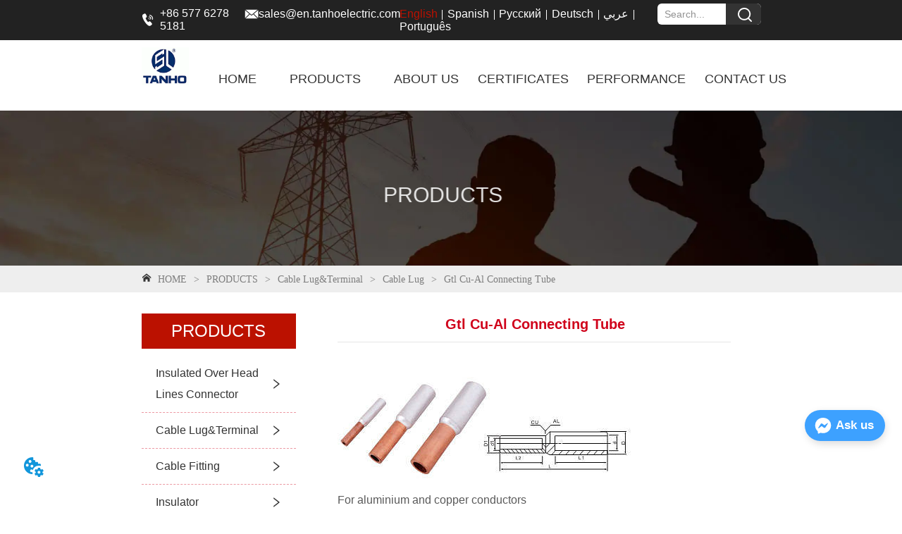

--- FILE ---
content_type: text/html; charset=utf-8
request_url: https://tanhoelectric.com/product/GTL_CU_AL_CONNECTING_TUBE
body_size: 41815
content:

        <!DOCTYPE html>
        <html lang="en">
        <head>
            <meta charset="utf-8">
            <title>Gtl Cu-Al Connecting Tube-Zhejiang Tanho Electrical Equipment</title>
            <meta name="viewport" content="width=device-width,minimum-scale=1,initial-scale=1">
            <meta name="keywords" content="Gtl Cu-Al Connecting Tube,Cable Lug">
            <meta name="description" content="For aluminium and copper conductors Material:aluminium and copper Surface:uncoated Note: the above j...">
            <meta property="og:type" content="website">
            <meta property="og:title" content="Gtl Cu-Al Connecting Tube-Zhejiang Tanho Electrical Equipment">
            <meta property="og:description" content="For aluminium and copper conductors Material:aluminium and copper Surface:uncoated Note: the above j...">
            <meta property="og:image" content="https://dedjh0j7jhutx.cloudfront.net/1519018305627660288%2F1519387407290712066.jpg">
            <link rel="alternate" hreflang="en" href="https://tanhoelectric.com/product/GTL_CU_AL_CONNECTING_TUBE">
            <link rel="canonical" href="https://tanhoelectric.com/product/GTL_CU_AL_CONNECTING_TUBE">
            <link rel="stylesheet" href="/index.css">
            <link rel="stylesheet" href="/css/aos.css">
            <link rel="stylesheet" href="/css/animate.css">
            <link rel="icon" href=https://dedjh0j7jhutx.cloudfront.net/d42fe0bddabb3948ef17a3ee50855bae.png type="image/x-icon">
            <script>
  // Define dataLayer and the gtag function.
  window.dataLayer = window.dataLayer || [];
  function gtag(){dataLayer.push(arguments);}
  
  function getCookieValue(cookieName) {
    const name = cookieName + "=";
    const decodedCookie = decodeURIComponent(document.cookie);
    const cookieArray = decodedCookie.split(';');

    for (let i = 0; i < cookieArray.length; i++) {
        let cookie = cookieArray[i].trim();
        if (cookie.indexOf(name) === 0) {
            return cookie.substring(name.length, cookie.length);
        }
    }
    return undefined;
  };
  if (!getCookieValue('skyCmpCookie')) {
    gtag('consent', 'default', {
      'ad_storage': 'granted',
      'ad_user_data': 'granted',
      'ad_personalization': 'granted',
      'analytics_storage': 'granted',
      'functionality_storage': 'granted',
      'personalization_storage': 'granted',
      'security_storage': 'granted',
    });
  }
</script>
<script defer="defer" src='https://portlet-us.s3.amazonaws.com/bundle/cmp.js'></script>
<!-- Google Tag Manager -->
<script>(function(w,d,s,l,i){w[l]=w[l]||[];w[l].push({'gtm.start':
new Date().getTime(),event:'gtm.js'});var f=d.getElementsByTagName(s)[0],
j=d.createElement(s),dl=l!='dataLayer'?'&l='+l:'';j.async=true;j.src=
'https://www.googletagmanager.com/gtm.js?id='+i+dl;f.parentNode.insertBefore(j,f);
})(window,document,'script','dataLayer','GTM-KJ5Z6NX');</script>
<!-- End Google Tag Manager -->
<meta name="google-site-verification" content="4nZD_abyd0kYwcyOizhVAyffuYtZ2WdsMnujRiWXbDE" />
<script defer id="SkyMessage" src="https://d1c6gk3tn6ydje.cloudfront.net/bundle/skyMessage.js?layout=right&color=#3DA1FF&pageId=106458110688991"></script>
<link rel='dns-prefetch' href='//t.visitorqueue.com' style='display: none !important;'/>
 <script>function vqTrackId(){return '20c679c8-668b-4007-95be-d80799dbc9f1';}
 (function(d, e) {
 var el = d.createElement(e);
 el.sa = function(an, av){this.setAttribute(an, av); return this;};
 el.sa('id', 'vq_tracking').sa('src', '//t.visitorqueue.com/p/tracking.min.js?id='+vqTrackId()).sa('async', 1).sa('data-id', vqTrackId());
 d.getElementsByTagName(e)[0].parentNode.appendChild(el);
 })(document, 'script');
 </script><link rel='stylesheet' type='text/css' href="https://p.visitorqueue.com/styles/e1edf58d-0886-4dcc-a226-0928c699c527.css" id='vq_flick_styles'/>
 <script>function vqTrackPc(){return 1;}</script>
 <script>(function(d, e) {
 var el = d.createElement(e);
 el.sa = function(an, av){this.setAttribute(an, av); return this;};
 el.sa('id', 'vq_personalisation').sa('src', '//personalisation.visitorqueue.com/p/personalisation.min.js?id='+vqTrackId()).sa('async', 1).sa('data-id', vqTrackId());
 d.getElementsByTagName(e)[0].parentNode.appendChild(el);
 })(document, 'script');
 </script>
            <style>.gridFixed{position:fixed;top:0;left:0;right:0;z-index:99}.gridLayout{width:auto;background-repeat:no-repeat;background-position:50%;background-size:cover}.gridLayout>div>.row>.edit{height:inherit}.gridLayout .gridSub{min-height:50px}.gridLayout.gridFixed{transition:background-color .3s}
.ant-form .ant-form-item{display:inline-block;padding:0 5px;margin-bottom:3px;width:100%;box-sizing:border-box}.ant-form .ant-form-item .ant-form-item-label{display:block;text-align:left}.ant-form .ant-form-item .ant-btn{line-height:1.5;position:relative;display:inline-block;font-weight:400;white-space:nowrap;text-align:center;background-image:none;-webkit-box-shadow:0 2px 0 rgba(0,0,0,.015);box-shadow:0 2px 0 rgba(0,0,0,.015);cursor:pointer;-webkit-transition:all .3s cubic-bezier(.645,.045,.355,1);transition:all .3s cubic-bezier(.645,.045,.355,1);-webkit-user-select:none;-moz-user-select:none;-ms-user-select:none;user-select:none;-ms-touch-action:manipulation;touch-action:manipulation;height:32px;padding:0;font-size:14px;border-radius:4px;color:rgba(0,0,0,.65);background-color:#fff;border:1px solid transparent;outline:0}.ant-form .ant-form-item .ant-btn-primary{color:#fff;background-color:#1890ff;text-shadow:0 -1px 0 rgba(0,0,0,.12);-webkit-box-shadow:0 2px 0 rgba(0,0,0,.045);box-shadow:0 2px 0 rgba(0,0,0,.045)}.ant-input{-webkit-box-sizing:border-box;box-sizing:border-box;margin:0;font-variant:tabular-nums;list-style:none;-webkit-font-feature-settings:"tnum";font-feature-settings:"tnum";position:relative;display:inline-block;width:100%;height:32px;padding:4px 11px;color:rgba(0,0,0,.65);font-size:14px;line-height:1.5;background-color:#fff;background-image:none;border:1px solid #d9d9d9;border-radius:4px;-webkit-transition:all .3s;transition:all .3s}.ant-input::-moz-placeholder{color:#bfbfbf;opacity:1}.ant-input:-ms-input-placeholder{color:#bfbfbf}.ant-input::-webkit-input-placeholder{color:#bfbfbf}.ant-input:placeholder-shown{text-overflow:ellipsis}.ant-input:focus,.ant-input:hover{border-color:#40a9ff}.ant-input:focus{outline:0;-webkit-box-shadow:0 0 0 2px rgba(24,144,255,.2);box-shadow:0 0 0 2px rgba(24,144,255,.2)}.ant-input-disabled{color:rgba(0,0,0,.25);background-color:#f5f5f5;cursor:not-allowed;opacity:1}.ant-input-disabled:hover{border-color:#d9d9d9;border-right-width:1px!important}.ant-input[disabled]{color:rgba(0,0,0,.25);background-color:#f5f5f5;cursor:not-allowed;opacity:1}.ant-input[disabled]:hover{border-color:#d9d9d9;border-right-width:1px!important}textarea.ant-input{max-width:100%;height:auto;min-height:32px;line-height:1.5;vertical-align:bottom;-webkit-transition:all .3s,height 0s;transition:all .3s,height 0s}.ant-input-lg{height:40px;padding:6px 11px;font-size:16px}.ant-input-sm{height:24px;padding:1px 7px}.ant-input-clear-icon{color:rgba(0,0,0,.25);font-size:12px;cursor:pointer;-webkit-transition:color .3s;transition:color .3s;vertical-align:0}.ant-input-clear-icon:hover{color:rgba(0,0,0,.45)}.ant-input-clear-icon:active{color:rgba(0,0,0,.65)}.ant-input-clear-icon+i{margin-left:6px}.ant-input-textarea-clear-icon{color:rgba(0,0,0,.25);font-size:12px;cursor:pointer;-webkit-transition:color .3s;transition:color .3s;position:absolute;top:0;right:0;margin:8px 8px 0 0}.ant-input-textarea-clear-icon:hover{color:rgba(0,0,0,.45)}.ant-input-textarea-clear-icon:active{color:rgba(0,0,0,.65)}.ant-input-textarea-clear-icon+i{margin-left:6px}.ant-radio-group{-webkit-box-sizing:border-box;box-sizing:border-box;margin:0;padding:0;color:rgba(0,0,0,.65);font-size:14px;font-variant:tabular-nums;line-height:1.5;list-style:none;-webkit-font-feature-settings:"tnum";font-feature-settings:"tnum";display:inline-block;line-height:unset}.ant-radio-wrapper{margin:0 8px 0 0}.ant-radio,.ant-radio-wrapper{-webkit-box-sizing:border-box;box-sizing:border-box;padding:0;color:rgba(0,0,0,.65);font-size:14px;font-variant:tabular-nums;line-height:1.5;list-style:none;-webkit-font-feature-settings:"tnum";font-feature-settings:"tnum";position:relative;display:inline-block;white-space:nowrap;cursor:pointer}.ant-radio{margin:0;line-height:1;vertical-align:sub;outline:none}.ant-radio-input:focus+.ant-radio-inner,.ant-radio-wrapper:hover .ant-radio,.ant-radio:hover .ant-radio-inner{border-color:#1890ff}.ant-radio-input:focus+.ant-radio-inner{-webkit-box-shadow:0 0 0 3px rgba(24,144,255,.08);box-shadow:0 0 0 3px rgba(24,144,255,.08)}.ant-radio-checked:after{position:absolute;top:0;left:0;width:100%;height:100%;border:1px solid #1890ff;border-radius:50%;visibility:hidden;-webkit-animation:antRadioEffect .36s ease-in-out;animation:antRadioEffect .36s ease-in-out;-webkit-animation-fill-mode:both;animation-fill-mode:both;content:""}.ant-radio-wrapper:hover .ant-radio:after,.ant-radio:hover:after{visibility:visible}.ant-radio-inner{position:relative;top:0;left:0;display:block;width:16px;height:16px;background-color:#fff;border:1px solid #d9d9d9;border-radius:100px;-webkit-transition:all .3s;transition:all .3s}.ant-radio-inner:after{position:absolute;top:3px;left:3px;display:table;width:8px;height:8px;background-color:#1890ff;border-top:0;border-left:0;border-radius:8px;-webkit-transform:scale(0);-ms-transform:scale(0);transform:scale(0);opacity:0;-webkit-transition:all .3s cubic-bezier(.78,.14,.15,.86);transition:all .3s cubic-bezier(.78,.14,.15,.86);content:" "}.ant-radio-input{position:absolute;top:0;right:0;bottom:0;left:0;z-index:1;cursor:pointer;opacity:0}.ant-radio-checked .ant-radio-inner{border-color:#1890ff}.ant-radio-checked .ant-radio-inner:after{-webkit-transform:scale(1);-ms-transform:scale(1);transform:scale(1);opacity:1;-webkit-transition:all .3s cubic-bezier(.78,.14,.15,.86);transition:all .3s cubic-bezier(.78,.14,.15,.86)}.ant-radio-disabled .ant-radio-inner{background-color:#f5f5f5;border-color:#d9d9d9!important;cursor:not-allowed}.ant-radio-disabled .ant-radio-inner:after{background-color:rgba(0,0,0,.2)}.ant-radio-disabled .ant-radio-input{cursor:not-allowed}.ant-radio-disabled+span{color:rgba(0,0,0,.25);cursor:not-allowed}span.ant-radio+*{padding-right:8px;padding-left:8px}.ant-radio-button-wrapper{position:relative;display:inline-block;height:32px;margin:0;padding:0 15px;color:rgba(0,0,0,.65);line-height:30px;background:#fff;border:1px solid #d9d9d9;border-top:1.02px solid #d9d9d9;border-left:0;cursor:pointer;-webkit-transition:color .3s,background .3s,border-color .3s;transition:color .3s,background .3s,border-color .3s}.ant-radio-button-wrapper a{color:rgba(0,0,0,.65)}.ant-radio-button-wrapper>.ant-radio-button{display:block;width:0;height:0;margin-left:0}.ant-radio-group-large .ant-radio-button-wrapper{height:40px;font-size:16px;line-height:38px}.ant-radio-group-small .ant-radio-button-wrapper{height:24px;padding:0 7px;line-height:22px}.ant-radio-button-wrapper:not(:first-child):before{position:absolute;top:0;left:-1px;display:block;width:1px;height:100%;background-color:#d9d9d9;content:""}.ant-radio-button-wrapper:first-child{border-left:1px solid #d9d9d9;border-radius:4px 0 0 4px}.ant-radio-button-wrapper:last-child{border-radius:0 4px 4px 0}.ant-radio-button-wrapper:first-child:last-child{border-radius:4px}.ant-radio-button-wrapper:hover{position:relative;color:#1890ff}.ant-radio-button-wrapper:focus-within{outline:3px solid rgba(24,144,255,.06)}.ant-radio-button-wrapper .ant-radio-inner,.ant-radio-button-wrapper input[type=checkbox],.ant-radio-button-wrapper input[type=radio]{width:0;height:0;opacity:0;pointer-events:none}.ant-radio-button-wrapper-checked:not(.ant-radio-button-wrapper-disabled){z-index:1;color:#1890ff;background:#fff;border-color:#1890ff;-webkit-box-shadow:-1px 0 0 0 #1890ff;box-shadow:-1px 0 0 0 #1890ff}.ant-radio-button-wrapper-checked:not(.ant-radio-button-wrapper-disabled):before{background-color:#1890ff!important;opacity:.1}.ant-radio-button-wrapper-checked:not(.ant-radio-button-wrapper-disabled):first-child{border-color:#1890ff;-webkit-box-shadow:none!important;box-shadow:none!important}.ant-radio-button-wrapper-checked:not(.ant-radio-button-wrapper-disabled):hover{color:#40a9ff;border-color:#40a9ff;-webkit-box-shadow:-1px 0 0 0 #40a9ff;box-shadow:-1px 0 0 0 #40a9ff}.ant-radio-button-wrapper-checked:not(.ant-radio-button-wrapper-disabled):active{color:#096dd9;border-color:#096dd9;-webkit-box-shadow:-1px 0 0 0 #096dd9;box-shadow:-1px 0 0 0 #096dd9}.ant-radio-button-wrapper-checked:not(.ant-radio-button-wrapper-disabled):focus-within{outline:3px solid rgba(24,144,255,.06)}.ant-radio-group-solid .ant-radio-button-wrapper-checked:not(.ant-radio-button-wrapper-disabled){color:#fff;background:#1890ff;border-color:#1890ff}.ant-radio-group-solid .ant-radio-button-wrapper-checked:not(.ant-radio-button-wrapper-disabled):hover{color:#fff;background:#40a9ff;border-color:#40a9ff}.ant-radio-group-solid .ant-radio-button-wrapper-checked:not(.ant-radio-button-wrapper-disabled):active{color:#fff;background:#096dd9;border-color:#096dd9}.ant-radio-group-solid .ant-radio-button-wrapper-checked:not(.ant-radio-button-wrapper-disabled):focus-within{outline:3px solid rgba(24,144,255,.06)}.ant-radio-button-wrapper-disabled{cursor:not-allowed}.ant-radio-button-wrapper-disabled,.ant-radio-button-wrapper-disabled:first-child,.ant-radio-button-wrapper-disabled:hover{color:rgba(0,0,0,.25);background-color:#f5f5f5;border-color:#d9d9d9}.ant-radio-button-wrapper-disabled:first-child{border-left-color:#d9d9d9}.ant-radio-button-wrapper-disabled.ant-radio-button-wrapper-checked{color:#fff;background-color:#e6e6e6;border-color:#d9d9d9;-webkit-box-shadow:none;box-shadow:none}@-webkit-keyframes antRadioEffect{0%{-webkit-transform:scale(1);transform:scale(1);opacity:.5}to{-webkit-transform:scale(1.6);transform:scale(1.6);opacity:0}}@keyframes antRadioEffect{0%{-webkit-transform:scale(1);transform:scale(1);opacity:.5}to{-webkit-transform:scale(1.6);transform:scale(1.6);opacity:0}}@supports (-moz-appearance:meterbar) and (background-blend-mode:difference,normal){.ant-radio{vertical-align:text-bottom}}@-webkit-keyframes antCheckboxEffect{0%{-webkit-transform:scale(1);transform:scale(1);opacity:.5}to{-webkit-transform:scale(1.6);transform:scale(1.6);opacity:0}}@keyframes antCheckboxEffect{0%{-webkit-transform:scale(1);transform:scale(1);opacity:.5}to{-webkit-transform:scale(1.6);transform:scale(1.6);opacity:0}}.ant-checkbox{-webkit-box-sizing:border-box;box-sizing:border-box;margin:0;padding:0;color:rgba(0,0,0,.65);font-size:14px;font-variant:tabular-nums;line-height:1.5;list-style:none;-webkit-font-feature-settings:"tnum";font-feature-settings:"tnum";position:relative;top:-.09em;display:inline-block;line-height:1;white-space:nowrap;vertical-align:middle;outline:none;cursor:pointer}.ant-checkbox-input:focus+.ant-checkbox-inner,.ant-checkbox-wrapper:hover .ant-checkbox-inner,.ant-checkbox:hover .ant-checkbox-inner{border-color:#1890ff}.ant-checkbox-checked:after{position:absolute;top:0;left:0;width:100%;height:100%;border:1px solid #1890ff;border-radius:2px;visibility:hidden;-webkit-animation:antCheckboxEffect .36s ease-in-out;animation:antCheckboxEffect .36s ease-in-out;-webkit-animation-fill-mode:backwards;animation-fill-mode:backwards;content:""}.ant-checkbox-wrapper:hover .ant-checkbox:after,.ant-checkbox:hover:after{visibility:visible}.ant-checkbox-inner{position:relative;top:0;left:0;display:block;width:16px;height:16px;background-color:#fff;border:1px solid #d9d9d9;border-radius:2px;border-collapse:separate;-webkit-transition:all .3s;transition:all .3s}.ant-checkbox-inner:after{position:absolute;top:50%;left:22%;display:table;width:5.71428571px;height:9.14285714px;border:2px solid #fff;border-top:0;border-left:0;-webkit-transform:rotate(45deg) scale(0) translate(-50%,-50%);-ms-transform:rotate(45deg) scale(0) translate(-50%,-50%);transform:rotate(45deg) scale(0) translate(-50%,-50%);opacity:0;-webkit-transition:all .1s cubic-bezier(.71,-.46,.88,.6),opacity .1s;transition:all .1s cubic-bezier(.71,-.46,.88,.6),opacity .1s;content:" "}.ant-checkbox-input{position:absolute;top:0;right:0;bottom:0;left:0;z-index:1;width:100%;height:100%;cursor:pointer;opacity:0}.ant-checkbox-checked .ant-checkbox-inner:after{position:absolute;display:table;border:2px solid #fff;border-top:0;border-left:0;-webkit-transform:rotate(45deg) scale(1) translate(-50%,-50%);-ms-transform:rotate(45deg) scale(1) translate(-50%,-50%);transform:rotate(45deg) scale(1) translate(-50%,-50%);opacity:1;-webkit-transition:all .2s cubic-bezier(.12,.4,.29,1.46) .1s;transition:all .2s cubic-bezier(.12,.4,.29,1.46) .1s;content:" "}.ant-checkbox-checked .ant-checkbox-inner{background-color:#1890ff;border-color:#1890ff}.ant-checkbox-disabled{cursor:not-allowed}.ant-checkbox-disabled.ant-checkbox-checked .ant-checkbox-inner:after{border-color:rgba(0,0,0,.25);-webkit-animation-name:none;animation-name:none}.ant-checkbox-disabled .ant-checkbox-input{cursor:not-allowed}.ant-checkbox-disabled .ant-checkbox-inner{background-color:#f5f5f5;border-color:#d9d9d9!important}.ant-checkbox-disabled .ant-checkbox-inner:after{border-color:#f5f5f5;border-collapse:separate;-webkit-animation-name:none;animation-name:none}.ant-checkbox-disabled+span{color:rgba(0,0,0,.25);cursor:not-allowed}.ant-checkbox-disabled:hover:after,.ant-checkbox-wrapper:hover .ant-checkbox-disabled:after{visibility:hidden}.ant-checkbox-wrapper{-webkit-box-sizing:border-box;box-sizing:border-box;margin:0;padding:0;color:rgba(0,0,0,.65);font-size:14px;font-variant:tabular-nums;line-height:1.5;list-style:none;-webkit-font-feature-settings:"tnum";font-feature-settings:"tnum";display:inline-block;line-height:unset;cursor:pointer}.ant-checkbox-wrapper.ant-checkbox-wrapper-disabled{cursor:not-allowed}.ant-checkbox-wrapper+.ant-checkbox-wrapper{margin-left:8px}.ant-checkbox+span{padding-right:8px;padding-left:8px}.ant-checkbox-group{-webkit-box-sizing:border-box;box-sizing:border-box;margin:0;padding:0;color:rgba(0,0,0,.65);font-size:14px;font-variant:tabular-nums;line-height:1.5;list-style:none;-webkit-font-feature-settings:"tnum";font-feature-settings:"tnum";display:inline-block}.ant-checkbox-group-item{display:inline-block;margin-right:8px}.ant-checkbox-group-item:last-child{margin-right:0}.ant-checkbox-group-item+.ant-checkbox-group-item{margin-left:0}.ant-checkbox-indeterminate .ant-checkbox-inner{background-color:#fff;border-color:#d9d9d9}.ant-checkbox-indeterminate .ant-checkbox-inner:after{top:50%;left:50%;width:8px;height:8px;background-color:#1890ff;border:0;-webkit-transform:translate(-50%,-50%) scale(1);-ms-transform:translate(-50%,-50%) scale(1);transform:translate(-50%,-50%) scale(1);opacity:1;content:" "}.ant-checkbox-indeterminate.ant-checkbox-disabled .ant-checkbox-inner:after{background-color:rgba(0,0,0,.25);border-color:rgba(0,0,0,.25)}.Form{padding:20px;background-color:transparent}
.video{max-width:800px}#root{min-height:100%}@media screen and (max-width:600px){.RootSortable{padding-bottom:53px}}.ProDel{min-height:20px;overflow-x:auto}@media screen and (min-width:600px){.ProdelContent{display:block}.MobiledelContent{display:none}}@media screen and (max-width:600px){.MobiledelContent{display:block}.ProdelContent{display:none}}
.Button1{min-width:30px}.Button1 a{text-align:center;display:inline-block;width:100%;position:relative}.Button1 a svg{display:none;width:15px;height:15px;margin-right:3px}.Button1 a .button0_text,.Button1 a svg{vertical-align:middle}.Button1 .none{pointer-events:none}
.Button{min-width:30px}.Button a{text-align:center;display:inline-block;width:100%;transform:translateY(-50%);position:relative;top:50%}.Button a svg{display:none;width:15px;height:15px;margin-right:3px}.Button a .button0_text,.Button a svg{vertical-align:middle}
.SplitLine1{padding-top:5px;padding-bottom:5px}.SplitLine1 hr{color:#ddd;border-top-width:1px;border-top-style:solid;border-left:none;border-right:none;border-bottom:none}
.Breadcrumb{font-size:14px}.Breadcrumb .breadcrumb-link{color:#333;flex-shrink:0}.Breadcrumb .breadcrumb-currenctTag{display:inline-block}.Breadcrumb .breadcrumb-separator{margin:0 6px}.Breadcrumb svg{width:14px;height:14px;margin-right:5px;color:#333}
.emptyDiv{text-align:center;height:100%;display:flex;flex-direction:column;align-items:center;justify-content:center;border:1px dashed #bbb;min-height:100px}.web_col_content_empty_tips_btn{-webkit-box-sizing:border-box;-moz-box-sizing:border-box;box-sizing:border-box;display:inline-block;width:130px;height:40px;line-height:40px;padding:0;border:1px solid rgba(127,155,255,.6);background-color:rgba(202,214,255,.1);color:#5874d8;font-size:15px;vertical-align:middle;cursor:pointer;-webkit-border-radius:2px;-moz-border-radius:2px;border-radius:2px;outline:0}.web_col_content_empty_tips_icon{display:inline-block;width:17px;height:14px;margin-right:5px;vertical-align:middle}.web_col_content_empty_tips_text{display:inline-block}.video{max-width:800px}#root{min-height:100%}@media screen and (max-width:600px){.RootSortable{padding-bottom:53px}}.rootgridv2214{position:relative}.rootgridv2214 .box,.rootgridv2214 .cell{width:100%}.rootgridv2214 .box .grid_content,.rootgridv2214 .cell .grid_content{height:100%}.rootgridv2214 .box>.grid_content{box-sizing:border-box;display:flex;flex:0 1 auto;flex-direction:row;flex-wrap:wrap;margin-right:0;margin-left:0}.rootgridv2214 .cell.edit{position:relative}.rootgridv2214 .cell.edit.empty{height:auto;display:flex;flex-direction:column}.rootgridv2214 .grid_content:after,.rootgridv2214 .grid_content:before{content:"";display:flex}
.TextSource{font-size:12px;line-height:1.5}

.video{max-width:800px}#root{min-height:100%}@media screen and (max-width:600px){.RootSortable{padding-bottom:53px}}.hotNav{position:relative;cursor:pointer}.hotNav:after{content:"";position:absolute;left:-10px;top:-10px;right:-10px;bottom:-10px}.newclassifyv2311{cursor:pointer;margin:10px 0}.newclassifyv2311 .anticon-right{display:flex}.newclassifyv2311 .classify-main{padding:10px 20px;position:relative;width:100%;border-bottom-width:0;border-left-width:0;border-right-width:0}.newclassifyv2311 .classify-main+.classify-main{border-top:none}@media (hover:hover){.newclassifyv2311 .classify-main:hover{background:#f2f3f7}.newclassifyv2311 .classify-main:hover .classify-sub{display:block}}.newclassifyv2311 .classify-main .classify-sub{left:100%;position:absolute;right:0;top:0;width:fit-content;display:none;background:#fff;z-index:100}.newclassifyv2311 .classify-sub__title,.newclassifyv2311 .classify-title{display:flex;justify-content:space-between;align-items:center}.newclassifyv2311 .classify-sub__item{padding:10px 20px;position:relative;width:300px;border-bottom-width:0;border-left-width:0;border-right-width:0}@media (hover:hover){.newclassifyv2311 .classify-sub__item:hover{background:#f2f3f7}.newclassifyv2311 .classify-sub__item:hover .classify-third{display:block}.newclassifyv2311 .classify-sub__item+.classify-sub__item{border-top:none}}.newclassifyv2311 .classify-third{left:100%;position:absolute;right:0;top:0;width:fit-content;display:none;background:#fff;z-index:100}.newclassifyv2311 .classify-third__item{padding:10px 20px;width:300px;border-bottom-width:0;border-left-width:0;border-right-width:0}@media (hover:hover){.newclassifyv2311 .classify-third__item:hover{color:#00a4ff}}@media screen and (max-width:600px){.newclassifyv2311 .anticon-right{transform:rotate(90deg)}.newclassifyv2311 .classify-main{width:100%;padding:0;font-size:14px;color:#333}.newclassifyv2311 .classify-main .active{display:block}.newclassifyv2311 .classify-main:hover{background:#fff}.newclassifyv2311 .classify-main .classify-sub__item{padding:0;width:100%!important}.newclassifyv2311 .classify-main .classify-sub__item .classify-sub__title{padding:12px 20px;font-size:12px;font-weight:700}.newclassifyv2311 .classify-main .classify-sub__item:hover{background:#fff}.newclassifyv2311 .classify-main .classify-third__item{width:100%;padding:12px 50px;font-size:12px;color:#666}.newclassifyv2311 .classify-main .classify-sub__title,.newclassifyv2311 .classify-main .classify-title{padding:12px 20px}.newclassifyv2311 .classify-main .classify-sub,.newclassifyv2311 .classify-main .classify-third{position:static;width:100%}}
.DataSourceText a{color:inherit}
.CImage .CImage_box{width:100%;height:100%;position:relative;display:block;overflow:hidden}.CImage .CImage_title{position:absolute;bottom:0;width:100%;line-height:1.5;text-align:center;display:none}.CImage .CImage_view{cursor:pointer}.CImage img{width:100%;height:100%;display:block;transition:all .3s ease-out;-webkit-transition:all .3s ease-out}
.searchv220{overflow:hidden}.searchv220 .searchWrap .underline{width:100%;height:1px;background-color:#000}.searchv220 .searchWrap .main{display:flex;align-items:center;height:inherit}.searchv220 .searchWrap .main .input{height:100%;border:none;outline:none;flex:1;overflow:hidden;background:transparent}.searchv220 .searchWrap .main .icon{vertical-align:middle;cursor:pointer;margin-left:5px;text-align:center}.search_component{height:40px}
.languageWrap{width:100%}.languageWrap .language_line{width:1px;height:1em;vertical-align:middle;background-color:#595959;display:inline-block}
.IconText{min-width:30px}.IconText a{display:flex;align-items:center;width:100%}.IconText a div{height:1em;width:3px}.IconText a svg{width:15px;height:15px;vertical-align:middle}.IconText .none{pointer-events:none}
.Nav_pc{width:100%;max-width:100%;margin:0 auto}.Nav_pc>.rc-menu{display:flex;justify-content:center;align-items:center;text-align:center;border:none}.Nav_pc>.rc-menu>.rc-menu-item,.Nav_pc>.rc-menu>.rc-menu-submenu{display:flex;align-items:center;justify-content:center;flex:0 1 auto;font-size:18px;color:#333;border:none;height:50px;cursor:pointer;padding:0;width:100%}.Nav_pc>.rc-menu.rc-menu-horizontal{background:unset}.Nav_pc>.rc-menu.rc-menu-horizontal:after{display:none}.Nav_pc .rc-menu-horizontal{overflow:unset}.rc-menu-vertical>.rc-menu-submenu>.rc-menu-submenu-title{cursor:pointer}.Nav-popupClassName{z-index:999}.Nav-popupClassName>.rc-menu{overflow:hidden}.Nav-popupClassName .rc-menu-item,.Nav-popupClassName .rc-menu-submenu-title{font-size:14px;color:#666;background:#fff;text-align:left;cursor:pointer}.Nav-popupClassName .menuChildItem+.menuChildItem{border-top:1px solid #999}.Nav-popupClassName .menuChildItem,.Nav-popupClassName .menuChildItem .child,.Nav-popupClassName .rc-menu-submenu-title span{overflow:hidden;white-space:nowrap;text-overflow:ellipsis}.Nav-popupClassName>.rc-menu .rc-menu-submenu-title{display:flex;align-items:center}.Nav-popupClassName>.rc-menu .rc-menu-submenu-title,.Nav-popupClassName>.rc-menu>.rc-menu-item{height:50px}.Nav-popupClassName>.rc-menu .rc-menu-submenu-title{padding-top:0!important;padding-bottom:0!important}.Nav-popupClassName>.rc-menu .rc-menu-submenu-title .rc-menu-submenu-arrow{top:50%;transform:translateY(-50%)}@font-face{font-family:FontAwesome;src:url(https://cdnjs.cloudflare.com/ajax/libs/font-awesome/4.2.0/fonts/fontawesome-webfont.eot);src:url(https://cdnjs.cloudflare.com/ajax/libs/font-awesome/4.2.0/fonts/fontawesome-webfont.eot#iefix) format("embedded-opentype"),url(https://cdnjs.cloudflare.com/ajax/libs/font-awesome/4.2.0/fonts/fontawesome-webfont.woff) format("woff"),url(https://cdnjs.cloudflare.com/ajax/libs/font-awesome/4.2.0/fonts/fontawesome-webfont.ttf) format("truetype"),url(https://cdnjs.cloudflare.com/ajax/libs/font-awesome/4.2.0/fonts/fontawesome-webfont.svg#fontawesomeregular) format("svg");font-weight:400;font-style:normal}.rc-menu{outline:none;margin-bottom:0;padding-left:0;padding-right:0;list-style:none;border:1px solid #d9d9d9;box-shadow:0 0 4px #d9d9d9;border-radius:3px;color:#666}.rc-menu-rtl{direction:rtl}.rc-menu-hidden{display:none}.rc-menu-collapse{overflow:hidden;transition:height .3s ease-out}.rc-menu-item-group-list{margin:0;padding:0}.rc-menu-item-group-title{color:#999;line-height:1.5;padding:8px 10px;border-bottom:1px solid #dedede}.rc-menu-item-selected{transform:translateZ(0)}.rc-menu-item-selected,.rc-menu-submenu-selected{background-color:#eaf8fe}.rc-menu>li.rc-menu-submenu{padding:0}.rc-menu-horizontal.rc-menu-sub,.rc-menu-vertical-left.rc-menu-sub,.rc-menu-vertical-right.rc-menu-sub,.rc-menu-vertical.rc-menu-sub{min-width:160px;margin-top:0}.rc-menu-item,.rc-menu-submenu-title{margin:0;position:relative;display:block;padding:7px 7px 7px 16px;white-space:nowrap}.rc-menu-rtl .rc-menu-item,.rc-menu-rtl .rc-menu-submenu-title{padding:7px 16px 7px 7px}.rc-menu-item.rc-menu-item-disabled,.rc-menu-item.rc-menu-submenu-disabled,.rc-menu-submenu-title.rc-menu-item-disabled,.rc-menu-submenu-title.rc-menu-submenu-disabled{color:#777!important}.rc-menu>.rc-menu-item-divider{height:1px;margin:1px 0;overflow:hidden;padding:0;line-height:0;background-color:#e5e5e5}.rc-menu-submenu-popup{position:absolute}.rc-menu-submenu-popup .submenu-title-wrapper{padding-right:20px}.rc-menu-submenu-rtl.rc-menu-submenu-popup .submenu-title-wrapper,.rc-menu-submenu-rtl .rc-menu-submenu-popup .submenu-title-wrapper{padding-right:0;padding-left:20px}.rc-menu .rc-menu-item .anticon,.rc-menu .rc-menu-submenu-title .anticon{width:14px;height:14px;margin-right:8px;top:-1px}.rc-menu-rtl .rc-menu .rc-menu-item .anticon,.rc-menu-rtl .rc-menu .rc-menu-submenu-title .anticon{margin-right:0;margin-left:8px}.rc-menu-horizontal{border:none;border-bottom:1px solid #d9d9d9;box-shadow:none;white-space:nowrap;overflow:unset}.rc-menu-horizontal>.rc-menu-item,.rc-menu-horizontal>.rc-menu-submenu>.rc-menu-submenu-title{padding:15px 20px}.rc-menu-horizontal>.rc-menu-item,.rc-menu-horizontal>.rc-menu-submenu{border-bottom:2px solid transparent;display:inline-block;vertical-align:bottom}.rc-menu-horizontal>.rc-menu-item-active,.rc-menu-horizontal>.rc-menu-submenu-active{border-bottom:2px solid #2db7f5;background-color:#f3f5f7;color:#2baee9}.rc-menu-horizontal:after{content:"\20";display:block;height:0;clear:both}.rc-menu-inline,.rc-menu-vertical,.rc-menu-vertical-left,.rc-menu-vertical-right{padding:0}.rc-menu-inline>.rc-menu-item,.rc-menu-inline>.rc-menu-submenu>.rc-menu-submenu-title,.rc-menu-vertical-left>.rc-menu-item,.rc-menu-vertical-left>.rc-menu-submenu>.rc-menu-submenu-title,.rc-menu-vertical-right>.rc-menu-item,.rc-menu-vertical-right>.rc-menu-submenu>.rc-menu-submenu-title,.rc-menu-vertical>.rc-menu-item,.rc-menu-vertical>.rc-menu-submenu>.rc-menu-submenu-title{padding:12px 28px 12px 24px}.rc-menu-rtl.rc-menu-inline>.rc-menu-item,.rc-menu-rtl.rc-menu-inline>.rc-menu-submenu>.rc-menu-submenu-title,.rc-menu-rtl.rc-menu-vertical-left>.rc-menu-item,.rc-menu-rtl.rc-menu-vertical-left>.rc-menu-submenu>.rc-menu-submenu-title,.rc-menu-rtl.rc-menu-vertical-right>.rc-menu-item,.rc-menu-rtl.rc-menu-vertical-right>.rc-menu-submenu>.rc-menu-submenu-title,.rc-menu-rtl.rc-menu-vertical>.rc-menu-item,.rc-menu-rtl.rc-menu-vertical>.rc-menu-submenu>.rc-menu-submenu-title{padding:12px 24px 12px 8px}.rc-menu-inline .rc-menu-submenu-arrow,.rc-menu-vertical-left .rc-menu-submenu-arrow,.rc-menu-vertical-right .rc-menu-submenu-arrow,.rc-menu-vertical .rc-menu-submenu-arrow{display:inline-block;font:normal normal normal 14px/1 FontAwesome;font-size:inherit;vertical-align:baseline;text-align:center;text-transform:none;text-rendering:auto;position:absolute;right:16px;line-height:1.5em}.rc-menu-inline .rc-menu-submenu-arrow:before,.rc-menu-vertical-left .rc-menu-submenu-arrow:before,.rc-menu-vertical-right .rc-menu-submenu-arrow:before,.rc-menu-vertical .rc-menu-submenu-arrow:before{content:"\f0da"}.rc-menu-rtl.rc-menu-inline .rc-menu-submenu-arrow:before,.rc-menu-rtl.rc-menu-vertical-left .rc-menu-submenu-arrow:before,.rc-menu-rtl.rc-menu-vertical-right .rc-menu-submenu-arrow:before,.rc-menu-rtl.rc-menu-vertical .rc-menu-submenu-arrow:before,.rc-menu-submenu-rtl .rc-menu-inline .rc-menu-submenu-arrow:before,.rc-menu-submenu-rtl .rc-menu-vertical-left .rc-menu-submenu-arrow:before,.rc-menu-submenu-rtl .rc-menu-vertical-right .rc-menu-submenu-arrow:before,.rc-menu-submenu-rtl .rc-menu-vertical .rc-menu-submenu-arrow:before{content:"\f0d9"}.rc-menu-rtl.rc-menu-inline .rc-menu-submenu-arrow,.rc-menu-rtl.rc-menu-vertical-left .rc-menu-submenu-arrow,.rc-menu-rtl.rc-menu-vertical-right .rc-menu-submenu-arrow,.rc-menu-rtl.rc-menu-vertical .rc-menu-submenu-arrow,.rc-menu-submenu-rtl .rc-menu-inline .rc-menu-submenu-arrow,.rc-menu-submenu-rtl .rc-menu-vertical-left .rc-menu-submenu-arrow,.rc-menu-submenu-rtl .rc-menu-vertical-right .rc-menu-submenu-arrow,.rc-menu-submenu-rtl .rc-menu-vertical .rc-menu-submenu-arrow{right:auto;left:16px}.rc-menu-inline .rc-menu-submenu-arrow{transform:rotate(90deg);transition:transform .3s}.rc-menu-inline .rc-menu-submenu-open>.rc-menu-submenu-title .rc-menu-submenu-arrow{transform:rotate(-90deg)}.rc-menu-vertical-left.rc-menu-sub,.rc-menu-vertical-right.rc-menu-sub,.rc-menu-vertical.rc-menu-sub{padding:0}.rc-menu-submenu-rtl .rc-menu-vertical-left.rc-menu-sub,.rc-menu-submenu-rtl .rc-menu-vertical-right.rc-menu-sub,.rc-menu-submenu-rtl .rc-menu-vertical.rc-menu-sub{direction:rtl}.rc-menu-sub.rc-menu-inline{padding:0;border:none;border-radius:0;box-shadow:none}.rc-menu-sub.rc-menu-inline>.rc-menu-item,.rc-menu-sub.rc-menu-inline>.rc-menu-submenu>.rc-menu-submenu-title{padding-top:8px;padding-bottom:8px;padding-right:0}.rc-menu-rtl .rc-menu-sub.rc-menu-inline>.rc-menu-item,.rc-menu-rtl .rc-menu-sub.rc-menu-inline>.rc-menu-submenu>.rc-menu-submenu-title{padding-left:0}.rc-menu-open-slide-up-appear,.rc-menu-open-slide-up-enter{animation-duration:.3s;animation-fill-mode:both;transform-origin:0 0;opacity:0;animation-timing-function:cubic-bezier(.08,.82,.17,1);animation-play-state:paused}.rc-menu-open-slide-up-leave{animation-duration:.3s;animation-fill-mode:both;transform-origin:0 0;opacity:1;animation-timing-function:cubic-bezier(.6,.04,.98,.34);animation-play-state:paused}.rc-menu-open-slide-up-appear.rc-menu-open-slide-up-appear-active,.rc-menu-open-slide-up-enter.rc-menu-open-slide-up-enter-active{animation-name:rcMenuOpenSlideUpIn;animation-play-state:running}.rc-menu-open-slide-up-leave.rc-menu-open-slide-up-leave-active{animation-name:rcMenuOpenSlideUpOut;animation-play-state:running}@keyframes rcMenuOpenSlideUpIn{0%{opacity:0;transform-origin:0 0;transform:scaleY(0)}to{opacity:1;transform-origin:0 0;transform:scaleY(1)}}@keyframes rcMenuOpenSlideUpOut{0%{opacity:1;transform-origin:0 0;transform:scaleY(1)}to{opacity:0;transform-origin:0 0;transform:scaleY(0)}}.rc-menu-open-zoom-appear,.rc-menu-open-zoom-enter{opacity:0;animation-duration:.3s;animation-fill-mode:both;transform-origin:0 0;animation-timing-function:cubic-bezier(.08,.82,.17,1);animation-play-state:paused}.rc-menu-open-zoom-leave{animation-duration:.3s;animation-fill-mode:both;transform-origin:0 0;animation-timing-function:cubic-bezier(.6,.04,.98,.34);animation-play-state:paused}.rc-menu-open-zoom-appear.rc-menu-open-zoom-appear-active,.rc-menu-open-zoom-enter.rc-menu-open-zoom-enter-active{animation-name:rcMenuOpenZoomIn;animation-play-state:running}.rc-menu-open-zoom-leave.rc-menu-open-zoom-leave-active{animation-name:rcMenuOpenZoomOut;animation-play-state:running}.rc-menu-submenu-rtl.rc-menu-open-zoom-appear,.rc-menu-submenu-rtl .rc-menu-open-zoom-appear,.rc-menu-submenu-rtl.rc-menu-open-zoom-enter,.rc-menu-submenu-rtl .rc-menu-open-zoom-enter,.rc-menu-submenu-rtl.rc-menu-open-zoom-leave,.rc-menu-submenu-rtl .rc-menu-open-zoom-leave{transform-origin:top right!important}@keyframes rcMenuOpenZoomIn{0%{opacity:0;transform:scale(0)}to{opacity:1;transform:scale(1)}}@keyframes rcMenuOpenZoomOut{0%{transform:scale(1)}to{opacity:0;transform:scale(0)}}.video{max-width:800px}#root{min-height:100%}@media screen and (max-width:600px){.RootSortable{padding-bottom:53px}}
.video{max-width:800px}#root{min-height:100%}@media screen and (max-width:600px){.RootSortable{padding-bottom:53px}}.FooterMobile2{display:none;position:fixed;width:100%;bottom:0;z-index:1}.FooterMobile2 .mobile-footer-container .footer-mobile-bottom{background-color:#333;display:flex;flex-direction:row;justify-content:space-around;color:#fff;line-height:49px}.FooterMobile2 .mobile-footer-container .footer-mobile-bottom .footer-mobile-item a{color:inherit}.FooterMobile2 .mobile-footer-container .footer-mobile-bottom .footer-mobile-item a i{vertical-align:sub}.FooterMobile2 .mobile-footer-container .footer-mobile-bottom .footer-mobile-item a svg{width:18px;height:18px;margin-right:5px}@media screen and (max-width:600px){.FooterMobile2{display:block}}
#Form2327_94ddc9a2cc729dac24d8b622c76cc5790 .ant-form .ant-form-item:last-child button{width:300px;height:45px}
#Form2327_94ddc9a2cc729dac24d8b622c76cc5790 .ant-form .ant-form-item input{height:40px}
#Form2327_94ddc9a2cc729dac24d8b622c76cc5790 .ant-form .ant-form-item .ant-input{color:rgba(187,187,187, 1);font-size:12px;font-family:Arial;border-color:rgba(196,198,207, 1);border-style:solid;;border-width:1px;border-radius:2px 2px 2px 2px}
#Form2327_94ddc9a2cc729dac24d8b622c76cc5790 .ant-form .ant-form-item .ant-btn{color:rgba(255,255,255, 1);font-size:14px;font-family:Arial;border-width:0px;border-radius:2px 2px 2px 2px;background-color:rgba(187,17,0, 1)}
#Form2327_94ddc9a2cc729dac24d8b622c76cc5790 .ant-form .ant-form-item:last-child{text-align:center}
#Form2327_94ddc9a2cc729dac24d8b622c76cc5790 .ant-form .ant-form-item{margin-bottom:1.5213102284342388%}
#Form2327_94ddc9a2cc729dac24d8b622c76cc5790 .ant-form .ant-form-item .ant-btn:hover{color:rgba(253,253,253, 1);background-color:rgba(187,17,0, 1)}
#Form2327_94ddc9a2cc729dac24d8b622c76cc5790{margin-top:0px;margin-Bottom:0px;margin-Left:0%;margin-Right:0%;background-color:rgba(255,255,255, 0)}
#Form2327_94ddc9a2cc729dac24d8b622c76cc5790 .ant-form .ant-form-item .ant-btn:active{background-color:rgba(187,17,0, 1)}
#Form2327_94ddc9a2cc729dac24d8b622c76cc5790 .ant-form .ant-form-item .ant-input:hover{color:rgba(51,51,51, 1)}
#Form2327_94ddc9a2cc729dac24d8b622c76cc5790 .ant-form .ant-form-item .ant-form-item-label{color:rgba(255,255,255, 1);font-size:14px;font-family:Arial}
#Form2327_94ddc9a2cc729dac24d8b622c76cc5790 .ant-form .ant-form-item textarea{height:120px}
#ProDel308_a2b80b3de867da706a360d99d4703266{margin-top:0px;margin-Bottom:40px;margin-Left:6.0882800608828%;margin-Right:6.646372399797057%}
#Button443_2bf4d34d5827548f186b22043882425010 a svg{color:rgba(60,175,85, 1);display:none;width:30px;height:30px}
#Button443_2bf4d34d5827548f186b22043882425010 a{text-align:center}
#Button443_2bf4d34d5827548f186b22043882425010:hover{border-width:0px;background-color:rgba(187,17,0, 1)}
#Button443_2bf4d34d5827548f186b22043882425010:hover .button0_text{color:rgba(255,255,255, 1)}
#Button443_2bf4d34d5827548f186b22043882425010{margin-top:0px;margin-Left:0%;margin-Right:0%;border-color:rgba(238,238,238, 1);border-style:solid;;border-width:0px;border-radius:0px 0px 0px 0px;background-color:rgba(187,17,0, 1)}
#Button443_2bf4d34d5827548f186b22043882425010 .button0_text{color:rgba(255,255,255, 1);font-size:24px;font-family:Arial;line-height:50px}
#Button443_2bf4d34d5827548f186b22043882425011 a svg{color:rgba(60,175,85, 1);display:none;width:30px;height:30px}
#Button443_2bf4d34d5827548f186b22043882425011 a{text-align:center}
#Button443_2bf4d34d5827548f186b22043882425011:hover{border-width:0px;background-color:rgba(187,17,0, 1)}
#Button443_2bf4d34d5827548f186b22043882425011:hover .button0_text{color:rgba(255,255,255, 1)}
#Button443_2bf4d34d5827548f186b22043882425011{margin-top:0px;margin-Bottom:10px;margin-Left:0%;margin-Right:0%;border-color:rgba(238,238,238, 1);border-style:solid;;border-width:0px;border-radius:0px 0px 0px 0px;background-color:rgba(187,17,0, 1)}
#Button443_2bf4d34d5827548f186b22043882425011 .button0_text{color:rgba(255,255,255, 1);font-size:24px;font-family:Arial;line-height:50px}
#Button11413_2bf4d34d5827548f186b2204388242503 a svg{display:none}
#Button11413_2bf4d34d5827548f186b2204388242503 a{text-align:left}
#Button11413_2bf4d34d5827548f186b2204388242503:hover{background-color:rgba(24,144,255, 0)}
#Button11413_2bf4d34d5827548f186b2204388242503:hover .button0_text{color:rgba(187,17,0, 1);font-size:16px;font-family:Arial}
#Button11413_2bf4d34d5827548f186b2204388242503{margin-top:10px;margin-Bottom:60px;margin-Left:0%;margin-Right:0%;height:30px;border-color:rgba(24,144,255, 1);border-style:solid;;border-width:0px;border-radius:40px 40px 40px 40px;background-color:rgba(24,144,255, 0)}
#Button11413_2bf4d34d5827548f186b2204388242503 .button0_text{color:rgba(51,51,51, 1);font-size:16px;font-family:Arial}
#SplitLine222_807a9061972757d3dcd5152cea955934{margin-top:5px;margin-Bottom:30px;margin-Left:6.070120355834641%;margin-Right:6.6457352171637885%}
#SplitLine222_807a9061972757d3dcd5152cea955934 hr{color:rgba(192,192,192, 0.4);border-top-style:solid !important;;border-top-width:1px;border-top-style:solid;}
#Breadcrumb463_9a2cf844121b5f9dd056bebeffa32aa0 svg{display:inline-block;width:14px;height:14px}
#Breadcrumb463_9a2cf844121b5f9dd056bebeffa32aa0 .breadcrumb-link{color:rgba(126,126,126, 1);font-size:14px;font-family:Microsoft YaHei}
#Breadcrumb463_9a2cf844121b5f9dd056bebeffa32aa0{margin-top:10px;margin-Bottom:10px;margin-Left:15.673981191222571%;margin-Right:15.673981191222571%}
#Breadcrumb463_9a2cf844121b5f9dd056bebeffa32aa0 .breadcrumb-link:hover{color:rgba(4,46,108, 1)}
#RootGrid2214_2bf4d34d5827548f186b2204388242500{margin-top:30px;margin-Bottom:0px;margin-Left:15.673981191222571%;margin-Right:15.673981191222571%}
#RootGridCell_2bf4d34d5827548f186b22043882425012{padding-top:0%;padding-Bottom:0%;padding-Left:2.28310502283105%;padding-Right:0%}
#RootGrid2214_369e7af95987a4437c6f9f0bd609a50d0{margin-top:0px;margin-Bottom:0px;margin-Left:0%;margin-Right:0%;padding-top:0%;padding-Bottom:0%;padding-Left:15.657620041753653%;padding-Right:15.657620041753653%;background-color:rgba(247,247,247, 1)}
#RootGrid2214_6c08c1425c90ee5d006e0b657d0ac76d0{margin-top:0px;margin-Bottom:0px;margin-Left:0%;margin-Right:0%;background-color:rgba(238,238,238, 1)}
#RootGrid2214_ad3b226fc54b554d2a8393936e50d4210{background-image:url(https://dedjh0j7jhutx.cloudfront.net/1519018305627660288%2Fbf09124c-b23c-4c82-916b-434094a6b9d5.webp);background-size:cover;background-repeat:no-repeat;background-position:center;background-attachment:undefined}
#TextSource1148_f2fddc635a516f8356afb38feacade11 .clearTextStyle{color:rgba(208,2,27, 1);font-size:20px;font-family:Arial}
#TextSource1148_f2fddc635a516f8356afb38feacade11{margin-top:0px;margin-Bottom:0px;margin-Left:0%;margin-Right:0%;text-align:center}
#TextNormal2117_2bf4d34d5827548f186b2204388242501:hover{color:rgba(51,51,51, 1);font-size:16px;;background-color:rgba(255,255,255, 0)}
#TextNormal2117_2bf4d34d5827548f186b2204388242501{color:rgba(51,51,51, 1);margin-top:0px;margin-Bottom:10px;margin-Left:0%;margin-Right:0%;font-size:16px;text-align:left;font-family:Arial;;line-height:24px;background-color:rgba(255,255,255, 0)}
#TextNormal2117_2bf4d34d5827548f186b2204388242502:hover{color:rgba(51,51,51, 1);font-size:16px;;background-color:rgba(255,255,255, 0)}
#TextNormal2117_2bf4d34d5827548f186b2204388242502{color:rgba(51,51,51, 1);margin-top:0px;margin-Bottom:0px;margin-Left:0%;margin-Right:0%;font-size:16px;text-align:left;font-family:Arial;;line-height:24px;background-color:rgba(255,255,255, 0)}
#TextNormal2117_2bf4d34d5827548f186b2204388242506:hover{color:rgba(51,51,51, 1);font-size:16px;;background-color:rgba(255,255,255, 0)}
#TextNormal2117_2bf4d34d5827548f186b2204388242506{color:rgba(51,51,51, 1);margin-top:10px;margin-Bottom:0px;margin-Left:0%;margin-Right:0%;font-size:16px;text-align:left;font-family:Arial;;line-height:24px;background-color:rgba(255,255,255, 0)}
#TextNormal2117_2bf4d34d5827548f186b2204388242507:hover{color:rgba(51,51,51, 1);font-size:16px;;background-color:rgba(255,255,255, 0)}
#TextNormal2117_2bf4d34d5827548f186b2204388242507{color:rgba(51,51,51, 1);margin-top:10px;margin-Bottom:0px;margin-Left:0%;margin-Right:0%;font-size:16px;text-align:left;font-family:Arial;;line-height:24px;background-color:rgba(255,255,255, 0)}
#TextNormal2117_2bf4d34d5827548f186b2204388242508:hover{color:rgba(51,51,51, 1);font-size:16px;;background-color:rgba(255,255,255, 0)}
#TextNormal2117_2bf4d34d5827548f186b2204388242508{color:rgba(51,51,51, 1);margin-top:10px;margin-Bottom:0px;margin-Left:0%;margin-Right:0%;font-size:16px;text-align:left;font-family:Arial;;line-height:24px;background-color:rgba(255,255,255, 0)}
#TextNormal2117_2bf4d34d5827548f186b2204388242509:hover{color:rgba(51,51,51, 1);font-size:16px;;background-color:rgba(255,255,255, 0)}
#TextNormal2117_2bf4d34d5827548f186b2204388242509{color:rgba(51,51,51, 1);margin-top:10px;margin-Bottom:0px;margin-Left:0%;margin-Right:0%;font-size:16px;text-align:left;font-family:Arial;;line-height:24px;background-color:rgba(255,255,255, 0)}
#TextNormal2117_ad3b226fc54b554d2a8393936e50d4211:hover{color:rgba(255,255,255, 1);font-size:30px;background-color:rgba(255,255,255, 0)}
#TextNormal2117_ad3b226fc54b554d2a8393936e50d4211{color:rgba(255,255,255, 1);margin-top:100px;margin-Bottom:80px;margin-Left:0%;margin-Right:0%;font-size:30px;text-align:center;font-family:Arial;line-height:40px;background-color:rgba(255,255,255, 0)}
#TextNormal2117_f4ae17a55d57ea31f7d13b6f33dda5240:hover{color:rgba(51,51,51, 1);font-size:26px;;background-color:rgba(255,255,255, 0)}
#TextNormal2117_f4ae17a55d57ea31f7d13b6f33dda5240{color:rgba(51,51,51, 1);margin-top:50px;margin-Bottom:20px;margin-Left:5.212864579619197%;margin-Right:3.501390572630678%;font-size:26px;text-align:center;font-family:Arial;;line-height:36px;background-color:rgba(255,255,255, 0)}
#ClassifyList2311_2bf4d34d5827548f186b2204388242504 .newclassifyList .classify-main:hover .classify-title{color:rgba(187,17,0, 1);font-size:16px;font-family:Arial}
#ClassifyList2311_2bf4d34d5827548f186b2204388242504 .newclassifyList .classify-main .classify-sub .classify-sub__item.selected, #ClassifyList2311_2bf4d34d5827548f186b2204388242504 .newclassifyList .classify-main .classify-third .classify-third__item.selected{color:rgba(187,17,0, 1);font-size:16px;font-family:Arial;background-color:rgba(238,238,238, 1)}
#ClassifyList2311_2bf4d34d5827548f186b2204388242504 .newclassifyList .classify-main:hover{background-color:rgba(238,238,238, 1)}
#ClassifyList2311_2bf4d34d5827548f186b2204388242504 .classify-main:not(:first-child){border-style:dashed !important;;border-top-color:rgba(208,2,27, 0.4);border-top-width:1px;border-top-style:solid;}
#ClassifyList2311_2bf4d34d5827548f186b2204388242504 .newclassifyList{border-color:rgba(242,243,247, 1);border-style:solid;;border-width:0px}
#ClassifyList2311_2bf4d34d5827548f186b2204388242504 .newclassifyList .classify-main.selected{background-color:rgba(238,238,238, 1)}
#ClassifyList2311_2bf4d34d5827548f186b2204388242504 .newclassifyList .classify-main.selected .classify-title{color:rgba(187,17,0, 1);font-size:16px;font-family:Arial}
#ClassifyList2311_2bf4d34d5827548f186b2204388242504 .newclassifyList .classify-main .classify-sub .classify-sub__item:not(:first-child), #ClassifyList2311_2bf4d34d5827548f186b2204388242504 .newclassifyList .classify-main .classify-third .classify-third__item:not(:first-child){border-style:dashed !important;;border-top-color:rgba(187,17,0, 0.3);border-top-width:1px;border-top-style:solid;}
#ClassifyList2311_2bf4d34d5827548f186b2204388242504 .newclassifyList .classify-main .classify-sub .classify-sub__item:hover, #ClassifyList2311_2bf4d34d5827548f186b2204388242504 .newclassifyList .classify-main .classify-third__item:hover{color:rgba(187,17,0, 1);font-size:16px;font-family:Arial;background-color:rgba(238,238,238, 1)}
#ClassifyList2311_2bf4d34d5827548f186b2204388242504 .newclassifyList .classify-main .classify-title{color:rgba(51,51,51, 1);font-size:16px;font-family:Arial;line-height:30px}
#ClassifyList2311_2bf4d34d5827548f186b2204388242504 .newclassifyList .classify-main .classify-sub .classify-sub__item, #ClassifyList2311_2bf4d34d5827548f186b2204388242504 .newclassifyList .classify-main .classify-third .classify-third__item{color:rgba(51,51,51, 1);font-size:16px;font-family:Arial;line-height:30px;background-color:rgba(255,255,255, 1)}
#DataSourceText1148_d698748c28b60555ce18812e3abcb766{color:rgba(51,51,51, 1);margin-top:10px;margin-Bottom:10px;margin-Left:6.0882800608828%;margin-Right:2.5875190258751903%;font-size:14px;font-family:Arial}
#DataSourceText1148_9d45325c695f970cb723966e2fac20f60{color:rgba(51,51,51, 1);margin-top:0px;margin-Bottom:30px;margin-Left:6.0882800608828%;margin-Right:2.5875190258751903%;font-size:14px;font-family:Arial}
#Image304_5a0493f509d4dad9ff839d768a102ef410 .CImage_title{font-size:14px}
#Image304_5a0493f509d4dad9ff839d768a102ef410{margin-top:10px;margin-Bottom:0px;margin-Left:0%;margin-Right:53.88127853881278%}
#Search2220_5a0493f509d4dad9ff839d768a102ef48:hover .input ,#Search2220_5a0493f509d4dad9ff839d768a102ef48:hover .input::placeholder{color:rgba(51,51,51, 1)}
#Search2220_5a0493f509d4dad9ff839d768a102ef48 .icon svg{color:rgba(255,255,255, 1);width:20px;height:20px}
#Search2220_5a0493f509d4dad9ff839d768a102ef48:hover .main{line-height:30px}
#Search2220_5a0493f509d4dad9ff839d768a102ef48 .input ,#Search2220_5a0493f509d4dad9ff839d768a102ef48 .input::placeholder{color:rgba(146,146,146, 1)}
#Search2220_5a0493f509d4dad9ff839d768a102ef48 .main{line-height:30px;background-color:rgba(255,255,255, 1)}
#Search2220_5a0493f509d4dad9ff839d768a102ef48:hover .icon svg{color:rgba(255,255,255, 1);width:20px;height:20px}
#Search2220_5a0493f509d4dad9ff839d768a102ef48 .input{font-size:14px;text-align:left;font-family:Arial;;padding-left:10px}
#Search2220_5a0493f509d4dad9ff839d768a102ef48 .icon:hover{background-color:rgba(63,124,195, 1)}
#Search2220_5a0493f509d4dad9ff839d768a102ef48 i.icon{width:50px}
#Search2220_5a0493f509d4dad9ff839d768a102ef48 .main:hover{background-color:rgba(255,255,255, 1)}
#Search2220_5a0493f509d4dad9ff839d768a102ef48 .icon{background-color:rgba(51,51,51, 1)}
#Search2220_5a0493f509d4dad9ff839d768a102ef48{margin-top:5px;margin-Bottom:5px;margin-Left:0%;margin-Right:0%;border-color:rgba(255,255,255, 1);border-style:solid;;border-width:0px;border-radius:6px 6px 6px 6px}
#Search2220_5a0493f509d4dad9ff839d768a102ef48 .icon:hover, #Search2220_5a0493f509d4dad9ff839d768a102ef48 .icon:hover svg{background-color:rgba(51,51,51, 1)}
#Search2220_5a0493f509d4dad9ff839d768a102ef48:hover .input{font-size:14px;font-family:Arial}
#Language2117_5a0493f509d4dad9ff839d768a102ef47 .language_select{color:rgba(187,17,0, 1);font-size:16px;font-family:Arial}
#Language2117_5a0493f509d4dad9ff839d768a102ef47 .language_title:hover,#Language2117_5a0493f509d4dad9ff839d768a102ef47 .language_select:hover{color:rgba(187,17,0, 1);font-size:16px;font-family:Arial}
#Language2117_5a0493f509d4dad9ff839d768a102ef47 .language_title{color:rgba(255,255,255, 1);font-size:16px;font-family:Arial}
#Language2117_5a0493f509d4dad9ff839d768a102ef47{margin-top:10px;margin-Bottom:10px;margin-Left:0%;margin-Right:0%}
#Language2117_5a0493f509d4dad9ff839d768a102ef47{display: block}
#Language2117_5a0493f509d4dad9ff839d768a102ef47 .language_line{width:1px;background-color:rgba(255,255,255, 1);margin-left: 1.8255983113215621%;margin-right:1.8255983113215621%}
#RootGrid2214_5a0493f509d4dad9ff839d768a102ef42{padding-top:0%;padding-Bottom:0%;padding-Left:15.657620041753653%;padding-Right:15.657620041753653%;background-color:rgba(34,34,34, 1)}
#RootGrid2214_5a0493f509d4dad9ff839d768a102ef43{margin-top:0px;margin-Bottom:0px;margin-Left:15.673981191222571%;margin-Right:15.673981191222571%;padding-top:0%;padding-Bottom:0%;padding-Left:0%;padding-Right:0%}
#RootGrid2214_5a0493f509d4dad9ff839d768a102ef43 .box,#RootGrid2214_5a0493f509d4dad9ff839d768a102ef43 .cell{min-height:100px}
#IconText11413_5a0493f509d4dad9ff839d768a102ef45 a:hover svg{color:rgba(255,255,255, 1);display:inline-block;width:18px;height:18px}
#IconText11413_5a0493f509d4dad9ff839d768a102ef45 a svg{color:rgba(255,255,255, 1);display:inline-block;width:18px;height:18px}
#IconText11413_5a0493f509d4dad9ff839d768a102ef45 a{flex-direction:row;justify-content:}
#IconText11413_5a0493f509d4dad9ff839d768a102ef45{margin-top:10px;margin-Bottom:10px;margin-Left:0%;margin-Right:0%}
#IconText11413_5a0493f509d4dad9ff839d768a102ef45 div{width:10px}
#IconText11413_5a0493f509d4dad9ff839d768a102ef45 .IconText_text{color:rgba(255,255,255, 1);display:block;font-size:16px;font-family:Arial}
#IconText11413_5a0493f509d4dad9ff839d768a102ef45 a:hover .IconText_text{color:rgba(255,255,255, 1);font-size:16px;font-family:Arial}
#IconText11413_5a0493f509d4dad9ff839d768a102ef46 a:hover svg{color:rgba(187,17,0, 1);display:inline-block;width:20px;height:20px}
#IconText11413_5a0493f509d4dad9ff839d768a102ef46 a svg{color:rgba(255,255,255, 1);display:inline-block;width:20px;height:20px}
#IconText11413_5a0493f509d4dad9ff839d768a102ef46 a{flex-direction:row;justify-content:}
#IconText11413_5a0493f509d4dad9ff839d768a102ef46{margin-top:10px;margin-Bottom:10px;margin-Left:0%;margin-Right:0%}
#IconText11413_5a0493f509d4dad9ff839d768a102ef46 div{width:10px}
#IconText11413_5a0493f509d4dad9ff839d768a102ef46 .IconText_text{color:rgba(255,255,255, 1);display:block;font-size:16px;font-family:Arial}
#IconText11413_5a0493f509d4dad9ff839d768a102ef46 a:hover .IconText_text{color:rgba(187,17,0, 1);font-size:16px;font-family:Arial}
#NavDataPC1308_5a0493f509d4dad9ff839d768a102ef49 .Nav_pc .menuTitle:hover{color:rgba(208,2,27, 1);font-size:18px;font-family:Arial;background-color:rgba(208,2,27, 0)}
#NavDataPC1308_5a0493f509d4dad9ff839d768a102ef49 .Nav-popupClassName .rc-menu-item.submenu-children-active,#NavDataPC1308_5a0493f509d4dad9ff839d768a102ef49 .Nav-popupClassName .submenu-children-active .rc-menu-submenu-title{color:rgba(255,255,255, 1);font-size:16px;font-family:Arial;background-color:rgba(208,2,27, 1)}
#NavDataPC1308_5a0493f509d4dad9ff839d768a102ef49 .Nav-popupClassName .rc-menu-item,#NavDataPC1308_5a0493f509d4dad9ff839d768a102ef49 .Nav-popupClassName .rc-menu-submenu-title{color:rgba(51,51,51, 1);font-size:16px;font-family:Arial;background-color:rgba(255,255,255, 1)}
#NavDataPC1308_5a0493f509d4dad9ff839d768a102ef49 .Nav-popupClassName .rc-menu-item:hover,#NavDataPC1308_5a0493f509d4dad9ff839d768a102ef49 .Nav-popupClassName .rc-menu-submenu-title:hover{color:rgba(255,255,255, 1);font-size:16px;font-family:Arial;background-color:rgba(208,2,27, 1)}
#NavDataPC1308_5a0493f509d4dad9ff839d768a102ef49 .Nav_pc .menuTitle.submenu-active,#NavDataPC1308_5a0493f509d4dad9ff839d768a102ef49 .Nav_pc .menuTitle.rc-menu-item-selected{color:rgba(208,2,27, 1);font-size:18px;font-family:Arial;background-color:rgba(208,2,27, 0)}
#NavDataPC1308_5a0493f509d4dad9ff839d768a102ef49 .Nav_pc .menuTitle{color:rgba(51,51,51, 1);font-size:18px;font-family:Arial;background-color:rgba(255,255,255, 1);margin-left: 1.82648401826484%;margin-right:1.82648401826484%}
#NavDataPC1308_5a0493f509d4dad9ff839d768a102ef49{margin-top:30px;margin-Bottom:0px;margin-Left:0%;margin-Right:0%}
#Form2327_04c42f45d9992eb08929b1a74b2b218a19 .ant-form .ant-form-item:last-child button{width:150px;height:40px}
#Form2327_04c42f45d9992eb08929b1a74b2b218a19 .ant-form .ant-form-item input{height:35px}
#Form2327_04c42f45d9992eb08929b1a74b2b218a19 .ant-form .ant-form-item .ant-input{color:rgba(187,187,187, 1);font-size:12px;font-family:Arial;border-color:rgba(196,198,207, 1);border-style:solid;;border-width:1px;border-radius:2px 2px 2px 2px}
#Form2327_04c42f45d9992eb08929b1a74b2b218a19 .ant-form .ant-form-item .ant-btn{color:rgba(255,255,255, 1);font-size:14px;font-family:Arial;border-width:0px;border-radius:2px 2px 2px 2px;background-color:rgba(187,17,0, 1)}
#Form2327_04c42f45d9992eb08929b1a74b2b218a19 .ant-form .ant-form-item:last-child{text-align:right}
#Form2327_04c42f45d9992eb08929b1a74b2b218a19 .ant-form .ant-form-item{margin-bottom:3.4229480139770376%}
#Form2327_04c42f45d9992eb08929b1a74b2b218a19 .ant-form .ant-form-item .ant-btn:hover{color:rgba(253,253,253, 1);background-color:rgba(187,17,0, 1)}
#Form2327_04c42f45d9992eb08929b1a74b2b218a19{margin-top:0px;margin-Bottom:30px;margin-Left:0%;margin-Right:0%;background-color:rgba(255,255,255, 0)}
#Form2327_04c42f45d9992eb08929b1a74b2b218a19 .ant-form .ant-form-item .ant-btn:active{background-color:rgba(187,17,0, 1)}
#Form2327_04c42f45d9992eb08929b1a74b2b218a19 .ant-form .ant-form-item .ant-input:hover{color:rgba(51,51,51, 1)}
#Form2327_04c42f45d9992eb08929b1a74b2b218a19 .ant-form .ant-form-item .ant-form-item-label{color:rgba(255,255,255, 1);font-size:14px;font-family:Arial}
#Form2327_04c42f45d9992eb08929b1a74b2b218a19 .ant-form .ant-form-item textarea{height:120px}
#Button11413_1a3e407aa0eb0c3bd01329579c157de42 a svg{display:none}
#Button11413_1a3e407aa0eb0c3bd01329579c157de42 a{text-align:right}
#Button11413_1a3e407aa0eb0c3bd01329579c157de42:hover{background-color:rgba(24,144,255, 0)}
#Button11413_1a3e407aa0eb0c3bd01329579c157de42:hover .button0_text{color:rgba(187,17,0, 1);font-size:14px;font-family:Arial}
#Button11413_1a3e407aa0eb0c3bd01329579c157de42{margin-top:10px;margin-Bottom:0px;margin-Left:0%;margin-Right:0%;height:20px;border-color:rgba(24,144,255, 1);border-style:solid;;border-width:0px;border-radius:40px 40px 40px 40px;background-color:rgba(24,144,255, 0)}
#Button11413_1a3e407aa0eb0c3bd01329579c157de42 .button0_text{color:rgba(255,255,255, 1);font-size:14px;font-family:Arial}
#Button11413_f563282bdd425d72e22057c2b80d0c560 a svg{display:none}
#Button11413_f563282bdd425d72e22057c2b80d0c560 a{text-align:center}
#Button11413_f563282bdd425d72e22057c2b80d0c560:hover{background-color:rgba(24,144,255, 0)}
#Button11413_f563282bdd425d72e22057c2b80d0c560:hover .button0_text{color:rgba(187,17,0, 1);font-size:14px;font-family:Arial}
#Button11413_f563282bdd425d72e22057c2b80d0c560{margin-top:10px;margin-Bottom:0px;margin-Left:0%;margin-Right:0%;height:20px;border-color:rgba(24,144,255, 1);border-style:solid;;border-width:0px;border-radius:40px 40px 40px 40px;background-color:rgba(24,144,255, 0)}
#Button11413_f563282bdd425d72e22057c2b80d0c560 .button0_text{color:rgba(255,255,255, 1);font-size:14px;font-family:Arial}
#Button11413_04c42f45d9992eb08929b1a74b2b218a14 a svg{display:none}
#Button11413_04c42f45d9992eb08929b1a74b2b218a14 a{text-align:left}
#Button11413_04c42f45d9992eb08929b1a74b2b218a14:hover{background-color:rgba(24,144,255, 0)}
#Button11413_04c42f45d9992eb08929b1a74b2b218a14:hover .button0_text{color:rgba(187,17,0, 1);font-size:14px;font-family:Arial}
#Button11413_04c42f45d9992eb08929b1a74b2b218a14{margin-top:0px;margin-Bottom:0px;margin-Left:5.29487270912073%;margin-Right:3.42651358482493%;height:30px;border-color:rgba(24,144,255, 1);border-style:solid;;border-width:0px;border-radius:40px 40px 40px 40px;background-color:rgba(24,144,255, 0)}
#Button11413_04c42f45d9992eb08929b1a74b2b218a14 .button0_text{color:rgba(255,255,255, 1);font-size:14px;font-family:Arial}
#Button11413_04c42f45d9992eb08929b1a74b2b218a15 a svg{display:none}
#Button11413_04c42f45d9992eb08929b1a74b2b218a15 a{text-align:left}
#Button11413_04c42f45d9992eb08929b1a74b2b218a15:hover{background-color:rgba(24,144,255, 0)}
#Button11413_04c42f45d9992eb08929b1a74b2b218a15:hover .button0_text{color:rgba(187,17,0, 1);font-size:14px;font-family:Arial}
#Button11413_04c42f45d9992eb08929b1a74b2b218a15{margin-top:0px;margin-Bottom:0px;margin-Left:5.29487270912073%;margin-Right:3.42651358482493%;height:30px;border-color:rgba(24,144,255, 1);border-style:solid;;border-width:0px;border-radius:40px 40px 40px 40px;background-color:rgba(24,144,255, 0)}
#Button11413_04c42f45d9992eb08929b1a74b2b218a15 .button0_text{color:rgba(255,255,255, 1);font-size:14px;font-family:Arial}
#Button11413_04c42f45d9992eb08929b1a74b2b218a17:hover a svg{color:rgba(60,87,154, 1);display:inline-block;width:50px;height:50px}
#Button11413_04c42f45d9992eb08929b1a74b2b218a17 a svg{color:rgba(60,87,154, 1);display:inline-block;width:50px;height:50px}
#Button11413_04c42f45d9992eb08929b1a74b2b218a17 a{text-align:left}
#Button11413_04c42f45d9992eb08929b1a74b2b218a17:hover{background-color:rgba(24,144,255, 0)}
#Button11413_04c42f45d9992eb08929b1a74b2b218a17:hover .button0_text{color:rgba(255,255,255, 1)}
#Button11413_04c42f45d9992eb08929b1a74b2b218a17{margin-top:20px;margin-Bottom:60px;margin-Left:4.560365114454824%;margin-Right:58.92818940312344%;height:40px;border-color:rgba(24,144,255, 1);border-style:solid;;border-width:0px;border-radius:40px 40px 40px 40px;background-color:rgba(24,144,255, 0)}
#Button11413_04c42f45d9992eb08929b1a74b2b218a17 .button0_text{color:rgba(24,144,255, 1);font-family:Microsoft YaHei}
#Button11413_04c42f45d9992eb08929b1a74b2b218a18:hover a svg{color:rgba(17,132,188, 1);display:inline-block;width:45px;height:45px}
#Button11413_04c42f45d9992eb08929b1a74b2b218a18 a svg{color:rgba(60,87,154, 1);display:inline-block;width:45px;height:45px}
#Button11413_04c42f45d9992eb08929b1a74b2b218a18 a{text-align:left}
#Button11413_04c42f45d9992eb08929b1a74b2b218a18:hover{background-color:rgba(24,144,255, 0)}
#Button11413_04c42f45d9992eb08929b1a74b2b218a18:hover .button0_text{color:rgba(255,255,255, 1)}
#Button11413_04c42f45d9992eb08929b1a74b2b218a18{margin-top:-100px;margin-Bottom:0px;margin-Left:22.819653426513582%;margin-Right:40.66890109106468%;height:40px;border-color:rgba(24,144,255, 1);border-style:solid;;border-width:0px;border-radius:40px 40px 40px 40px;background-color:rgba(24,144,255, 0)}
#Button11413_04c42f45d9992eb08929b1a74b2b218a18 .button0_text{color:rgba(24,144,255, 1);font-family:Microsoft YaHei}
#Button11413_04c42f45d9992eb08929b1a74b2b218a22 a svg{display:none}
#Button11413_04c42f45d9992eb08929b1a74b2b218a22 a{text-align:left}
#Button11413_04c42f45d9992eb08929b1a74b2b218a22:hover{background-color:rgba(24,144,255, 0)}
#Button11413_04c42f45d9992eb08929b1a74b2b218a22:hover .button0_text{color:rgba(187,17,0, 1);font-size:14px;font-family:Arial}
#Button11413_04c42f45d9992eb08929b1a74b2b218a22{margin-top:0px;margin-Bottom:0px;margin-Left:5.29487270912073%;margin-Right:3.42651358482493%;height:30px;border-color:rgba(24,144,255, 1);border-style:solid;;border-width:0px;border-radius:40px 40px 40px 40px;background-color:rgba(24,144,255, 0)}
#Button11413_04c42f45d9992eb08929b1a74b2b218a22 .button0_text{color:rgba(255,255,255, 1);font-size:14px;font-family:Arial}
#Button11413_04c42f45d9992eb08929b1a74b2b218a40 a svg{display:none}
#Button11413_04c42f45d9992eb08929b1a74b2b218a40 a{text-align:left}
#Button11413_04c42f45d9992eb08929b1a74b2b218a40:hover{background-color:rgba(24,144,255, 0)}
#Button11413_04c42f45d9992eb08929b1a74b2b218a40:hover .button0_text{color:rgba(187,17,0, 1);font-size:14px;font-family:Arial}
#Button11413_04c42f45d9992eb08929b1a74b2b218a40{margin-top:10px;margin-Bottom:0px;margin-Left:0%;margin-Right:0%;height:20px;border-color:rgba(24,144,255, 1);border-style:solid;;border-width:0px;border-radius:40px 40px 40px 40px;background-color:rgba(24,144,255, 0)}
#Button11413_04c42f45d9992eb08929b1a74b2b218a40 .button0_text{color:rgba(255,255,255, 1);font-size:14px;font-family:Arial}
#RootGrid2214_04c42f45d9992eb08929b1a74b2b218a2{padding-top:0%;padding-Bottom:0%;padding-Left:15.657620041753653%;padding-Right:15.657620041753653%;background-image:url(https://dedjh0j7jhutx.cloudfront.net/1519018305627660288%2F3034a2f7-caf2-419c-a980-bd400c4ea3f6.webp);background-size:cover;background-repeat:no-repeat;background-position:center;background-attachment:undefined}
#RootGrid2214_04c42f45d9992eb08929b1a74b2b218a5{padding-top:0%;padding-Bottom:0%;padding-Left:15.657620041753653%;padding-Right:0%;background-color:rgba(34,34,34, 1)}
#TextNormal2117_04c42f45d9992eb08929b1a74b2b218a8:hover{color:rgba(255,255,255, 1);font-size:20px;;background-color:rgba(255,255,255, 0)}
#TextNormal2117_04c42f45d9992eb08929b1a74b2b218a8{color:rgba(255,255,255, 1);margin-top:30px;margin-Bottom:20px;margin-Left:5.212864579619197%;margin-Right:3.501390572630678%;font-size:20px;text-align:left;font-family:Arial;;line-height:36px;background-color:rgba(255,255,255, 0)}
#TextNormal2117_04c42f45d9992eb08929b1a74b2b218a9:hover{color:rgba(255,255,255, 1);font-size:20px;;background-color:rgba(255,255,255, 0)}
#TextNormal2117_04c42f45d9992eb08929b1a74b2b218a9{color:rgba(255,255,255, 1);margin-top:30px;margin-Bottom:20px;margin-Left:5.212864579619197%;margin-Right:3.501390572630678%;font-size:20px;text-align:left;font-family:Arial;;line-height:36px;background-color:rgba(255,255,255, 0)}
#TextNormal2117_06e74ad2896c5ac70c87895fa4d2cbae0:hover{color:rgba(255,255,255, 1);font-size:14px;;background-color:rgba(255,255,255, 0)}
#TextNormal2117_06e74ad2896c5ac70c87895fa4d2cbae0{color:rgba(255,255,255, 1);margin-top:0px;margin-Bottom:0px;margin-Left:5.212864579619197%;margin-Right:3.501390572630678%;font-size:14px;text-align:left;font-family:Arial;;line-height:24px;background-color:rgba(255,255,255, 0)}
#TextNormal2117_425a7c67f837e81ee8bbc5449fa4f84f0:hover{color:rgba(255,255,255, 1);font-size:14px;;background-color:rgba(255,255,255, 0)}
#TextNormal2117_425a7c67f837e81ee8bbc5449fa4f84f0{color:rgba(255,255,255, 1);margin-top:5px;margin-Bottom:0px;margin-Left:5.212864579619197%;margin-Right:3.501390572630678%;font-size:14px;text-align:left;font-family:Arial;;line-height:24px;background-color:rgba(255,255,255, 0)}
#TextNormal2117_46f349e89551b9071bc94c7c825254d30:hover{color:rgba(255,255,255, 1);font-size:14px;;background-color:rgba(255,255,255, 0)}
#TextNormal2117_46f349e89551b9071bc94c7c825254d30{color:rgba(255,255,255, 1);margin-top:5px;margin-Bottom:0px;margin-Left:5.212864579619197%;margin-Right:3.501390572630678%;font-size:14px;text-align:left;font-family:Arial;;line-height:24px;background-color:rgba(255,255,255, 0)}
#TextNormal2117_632261ada7d3f7080210da8d6f2f327b0:hover{color:rgba(255,255,255, 1);font-size:14px;;background-color:rgba(255,255,255, 0)}
#TextNormal2117_632261ada7d3f7080210da8d6f2f327b0{color:rgba(255,255,255, 1);margin-top:5px;margin-Bottom:0px;margin-Left:5.212864579619197%;margin-Right:3.501390572630678%;font-size:14px;text-align:left;font-family:Arial;;line-height:24px;background-color:rgba(255,255,255, 0)}
#TextNormal2117_04c42f45d9992eb08929b1a74b2b218a10:hover{color:rgba(255,255,255, 1);font-size:20px;;background-color:rgba(255,255,255, 0)}
#TextNormal2117_04c42f45d9992eb08929b1a74b2b218a10{color:rgba(255,255,255, 1);margin-top:30px;margin-Bottom:0px;margin-Left:5.212864579619197%;margin-Right:3.501390572630678%;font-size:20px;text-align:left;font-family:Arial;;line-height:36px;background-color:rgba(255,255,255, 0)}
#TextNormal2117_04c42f45d9992eb08929b1a74b2b218a11:hover{color:rgba(255,255,255, 1);font-size:14px;;background-color:rgba(255,255,255, 0)}
#TextNormal2117_04c42f45d9992eb08929b1a74b2b218a11{color:rgba(255,255,255, 1);margin-top:0px;margin-Bottom:10px;margin-Left:5.212864579619197%;margin-Right:3.501390572630678%;font-size:14px;text-align:left;font-family:Arial;;line-height:24px;background-color:rgba(255,255,255, 0)}
#TextNormal2117_04c42f45d9992eb08929b1a74b2b218a20:hover{color:rgba(255,255,255, 1);font-size:14px;;background-color:rgba(255,255,255, 0)}
#TextNormal2117_04c42f45d9992eb08929b1a74b2b218a20{color:rgba(255,255,255, 1);margin-top:0px;margin-Bottom:10px;margin-Left:5.212864579619197%;margin-Right:3.501390572630678%;font-size:14px;text-align:left;font-family:Arial;;line-height:24px;background-color:rgba(255,255,255, 0)}
#TextNormal2117_04c42f45d9992eb08929b1a74b2b218a39:hover{color:rgba(255,255,255, 1);font-size:14px;;background-color:rgba(255,255,255, 0)}
#TextNormal2117_04c42f45d9992eb08929b1a74b2b218a39{color:rgba(255,255,255, 1);margin-top:10px;margin-Bottom:10px;margin-Left:3.651196622643124%;margin-Right:5.066035313917334%;font-size:14px;text-align:left;font-family:Arial;;line-height:24px;background-color:rgba(255,255,255, 0)}
#ClassifyList2311_04c42f45d9992eb08929b1a74b2b218a7 .newclassifyList .classify-main:hover .classify-title{color:rgba(187,17,0, 1);font-size:14px;font-family:Arial}
#ClassifyList2311_04c42f45d9992eb08929b1a74b2b218a7 .newclassifyList .classify-main{background-color:rgba(34,25,77, 0)}
#ClassifyList2311_04c42f45d9992eb08929b1a74b2b218a7 .newclassifyList .classify-main:hover{background-color:rgba(34,25,77, 0)}
#ClassifyList2311_04c42f45d9992eb08929b1a74b2b218a7{margin-top:0px;margin-Bottom:50px;margin-Left:0%;margin-Right:0%}
#ClassifyList2311_04c42f45d9992eb08929b1a74b2b218a7 .classify-main:not(:first-child){border-style:solid !important;;border-top-color:rgba(242,243,247, 1);border-top-width:0px;border-top-style:solid;}
#ClassifyList2311_04c42f45d9992eb08929b1a74b2b218a7 .newclassifyList{border-color:rgba(242,243,247, 1);border-style:solid;;border-width:0px}
#ClassifyList2311_04c42f45d9992eb08929b1a74b2b218a7 .newclassifyList .classify-main.selected{background-color:rgba(34,25,77, 0)}
#ClassifyList2311_04c42f45d9992eb08929b1a74b2b218a7 .newclassifyList .classify-main.selected .classify-title{color:rgba(187,17,0, 1);font-size:14px;font-family:Arial}
#ClassifyList2311_04c42f45d9992eb08929b1a74b2b218a7 .newclassifyList .classify-main .classify-sub .classify-sub__item:not(:first-child), #ClassifyList2311_04c42f45d9992eb08929b1a74b2b218a7 .newclassifyList .classify-main .classify-third .classify-third__item:not(:first-child){border-style:solid !important;;border-top-color:rgba(242,243,247, 1);border-top-width:1px;border-top-style:solid;}
#ClassifyList2311_04c42f45d9992eb08929b1a74b2b218a7 .newclassifyList .classify-main .classify-title{color:rgba(255,255,255, 1);font-size:14px;font-family:Arial}
@media screen and (max-width:500px){#ProDel308_a2b80b3de867da706a360d99d4703266{margin-top:0px;margin-Bottom:11px;margin-Left:0%;margin-Right:0%}
#Button443_2bf4d34d5827548f186b22043882425010 a svg{width:24px;height:24px}
#Button443_2bf4d34d5827548f186b22043882425010{display: none}
#Button443_2bf4d34d5827548f186b22043882425010{margin-top:0px;margin-Bottom:10px;margin-Left:2.958310577098125%;margin-Right:2.958310577098125%}
#Button443_2bf4d34d5827548f186b22043882425010 .button0_text{line-height:30px}}
@media screen and (max-width:500px){#Button443_2bf4d34d5827548f186b22043882425011 a svg{width:24px;height:24px}
#Button443_2bf4d34d5827548f186b22043882425011{display: none}
#Button443_2bf4d34d5827548f186b22043882425011{margin-top:0px;margin-Bottom:10px;margin-Left:2.958310577098125%;margin-Right:2.958310577098125%}
#Button443_2bf4d34d5827548f186b22043882425011 .button0_text{line-height:30px}
#Button11413_2bf4d34d5827548f186b2204388242503{margin-top:10px;margin-Bottom:10px;margin-Left:0%;margin-Right:0%;height:30px}}
@media screen and (max-width:500px){#Button11413_2bf4d34d5827548f186b2204388242503{display: none}
#SplitLine222_807a9061972757d3dcd5152cea955934{margin-top:10px;margin-Bottom:10px;margin-Left:0%;margin-Right:0%}
#Breadcrumb463_9a2cf844121b5f9dd056bebeffa32aa0{margin-top:10px;margin-Bottom:10px;margin-Left:2.710027100271003%;margin-Right:2.710027100271003%}
#Breadcrumb463_9a2cf844121b5f9dd056bebeffa32aa0 .breadcrumb-box{white-space:nowrap;text-overflow:ellipsis;overflow:hidden}
#RootGrid2214_2bf4d34d5827548f186b2204388242500{margin-top:0px;margin-Bottom:0px;margin-Left:2.710027100271003%;margin-Right:2.710027100271003%}}
@media screen and (max-width:500px){#RootGridCell_2bf4d34d5827548f186b22043882425012{padding-top:0%;padding-Bottom:0%;padding-Left:0%;padding-Right:0%}
#RootGrid2214_369e7af95987a4437c6f9f0bd609a50d0{display: none}
#TextSource1148_f2fddc635a516f8356afb38feacade11{margin-top:20px;margin-Bottom:0px;margin-Left:0%;margin-Right:0%}
#TextNormal2117_2bf4d34d5827548f186b2204388242501{display: none}
#TextNormal2117_2bf4d34d5827548f186b2204388242502{display: none}}
@media screen and (max-width:500px){#TextNormal2117_2bf4d34d5827548f186b2204388242506{display: none}
#TextNormal2117_2bf4d34d5827548f186b2204388242507{display: none}
#TextNormal2117_2bf4d34d5827548f186b2204388242508{display: none}
#TextNormal2117_2bf4d34d5827548f186b2204388242509{display: none}
#TextNormal2117_ad3b226fc54b554d2a8393936e50d4211:hover{color:rgba(255,255,255, 1);font-size:24px;background-color:rgba(34,25,77, 0)}}
@media screen and (max-width:500px){#TextNormal2117_ad3b226fc54b554d2a8393936e50d4211{color:rgba(255,255,255, 1);margin-top:80px;margin-Bottom:60px;margin-Left:0%;margin-Right:0%;font-size:24px;font-family:Arial;line-height:30px;background-color:rgba(34,25,77, 0)}
#ClassifyList2311_2bf4d34d5827548f186b2204388242504{display: none}
#DataSourceText1148_d698748c28b60555ce18812e3abcb766{color:rgba(51,51,51, 1);margin-top:0px;margin-Bottom:0px;margin-Left:0%;margin-Right:0%;font-size:14px;font-family:Arial}
#DataSourceText1148_9d45325c695f970cb723966e2fac20f60{color:rgba(51,51,51, 1);margin-top:0px;margin-Bottom:30px;margin-Left:0%;margin-Right:0%;font-size:14px;font-family:Arial}
#Search2220_5a0493f509d4dad9ff839d768a102ef48{display: none}}
@media screen and (max-width:500px){#Search2220_5a0493f509d4dad9ff839d768a102ef48{margin-top:20px;margin-Bottom:20px;margin-Left:5.420054200542006%;margin-Right:5.420054200542006%}
#Language2117_5a0493f509d4dad9ff839d768a102ef47 .language_select{font-size:10px}
#Language2117_5a0493f509d4dad9ff839d768a102ef47 .language_title{font-size:10px}
#Language2117_5a0493f509d4dad9ff839d768a102ef47{display: block}
#RootGrid2214_5a0493f509d4dad9ff839d768a102ef42{display: block}}
@media screen and (max-width:500px){#RootGrid2214_5a0493f509d4dad9ff839d768a102ef42{padding-top:0%;padding-Bottom:0%;padding-Left:2.6954177897574128%;padding-Right:2.6954177897574128%}
#RootGrid2214_5a0493f509d4dad9ff839d768a102ef43{display: none}
#IconText11413_5a0493f509d4dad9ff839d768a102ef45{display: none}
#IconText11413_5a0493f509d4dad9ff839d768a102ef46{display: none}
#Form2327_04c42f45d9992eb08929b1a74b2b218a19 .ant-form .ant-form-item:last-child button{width:100px;height:35px}}
@media screen and (max-width:500px){#Form2327_04c42f45d9992eb08929b1a74b2b218a19 .ant-form .ant-form-item input{height:35px}
#Form2327_04c42f45d9992eb08929b1a74b2b218a19{margin-top:0px;margin-Bottom:0px;margin-Left:0%;margin-Right:0%}
#Form2327_04c42f45d9992eb08929b1a74b2b218a19 .ant-form .ant-form-item textarea{height:100px}
#Button11413_1a3e407aa0eb0c3bd01329579c157de42{margin-top:10px;margin-Bottom:10px;margin-Left:7.647357723577236%;margin-Right:7.647357723577236%;height:30px}
#Button11413_f563282bdd425d72e22057c2b80d0c560{margin-top:10px;margin-Bottom:10px;margin-Left:7.647357723577236%;margin-Right:7.647357723577236%;height:30px}}
@media screen and (max-width:500px){#Button11413_04c42f45d9992eb08929b1a74b2b218a14{margin-top:10px;margin-Bottom:10px;margin-Left:-15.78103809641228%;margin-Right:31.06891875231167%;height:30px}
#Button11413_04c42f45d9992eb08929b1a74b2b218a15{margin-top:10px;margin-Bottom:10px;margin-Left:-15.78103809641228%;margin-Right:31.06891875231167%;height:30px}
#Button11413_04c42f45d9992eb08929b1a74b2b218a17{margin-top:10px;margin-Bottom:10px;margin-Left:-15.78103809641228%;margin-Right:31.06891875231167%;height:30px}
#Button11413_04c42f45d9992eb08929b1a74b2b218a18{margin-top:-40px;margin-Bottom:10px;margin-Left:7.643940327949698%;margin-Right:7.643940327949698%;height:30px}
#Button11413_04c42f45d9992eb08929b1a74b2b218a22{margin-top:10px;margin-Bottom:10px;margin-Left:-15.78103809641228%;margin-Right:15.78103809641228%;height:30px}}
@media screen and (max-width:500px){#Button11413_04c42f45d9992eb08929b1a74b2b218a40{margin-top:10px;margin-Bottom:10px;margin-Left:7.647357723577236%;margin-Right:7.647357723577236%;height:30px}
#RootGrid2214_04c42f45d9992eb08929b1a74b2b218a2{display: none}
#RootGrid2214_04c42f45d9992eb08929b1a74b2b218a5{display: none}
#TextNormal2117_04c42f45d9992eb08929b1a74b2b218a8{display: none}
#TextNormal2117_04c42f45d9992eb08929b1a74b2b218a9{margin-top:0px;margin-Bottom:0px;margin-Left:-15.78103809641228%;margin-Right:24.48526692146468%}}
@media screen and (max-width:500px){#TextNormal2117_06e74ad2896c5ac70c87895fa4d2cbae0{margin-top:0px;margin-Bottom:0px;margin-Left:-15.78103809641228%;margin-Right:24.48526692146468%}
#TextNormal2117_425a7c67f837e81ee8bbc5449fa4f84f0{margin-top:0px;margin-Bottom:0px;margin-Left:-15.78103809641228%;margin-Right:24.48526692146468%}
#TextNormal2117_46f349e89551b9071bc94c7c825254d30{margin-top:0px;margin-Bottom:0px;margin-Left:-15.78103809641228%;margin-Right:24.48526692146468%}
#TextNormal2117_632261ada7d3f7080210da8d6f2f327b0{margin-top:0px;margin-Bottom:0px;margin-Left:-15.78103809641228%;margin-Right:24.48526692146468%}
#TextNormal2117_04c42f45d9992eb08929b1a74b2b218a10{margin-top:0px;margin-Bottom:0px;margin-Left:-15.78103809641228%;margin-Right:15.78103809641228%}}
@media screen and (max-width:500px){#TextNormal2117_04c42f45d9992eb08929b1a74b2b218a11{margin-top:0px;margin-Bottom:0px;margin-Left:-15.78103809641228%;margin-Right:24.48526692146468%}
#TextNormal2117_04c42f45d9992eb08929b1a74b2b218a20{margin-top:0px;margin-Bottom:0px;margin-Left:-15.78103809641228%;margin-Right:15.78103809641228%}
#ClassifyList2311_04c42f45d9992eb08929b1a74b2b218a7{display: none}}</style>
        </head>
        <body class="" oncontextmenu="return true">
        	<!-- Google Tag Manager (noscript) -->
<noscript><iframe src="https://www.googletagmanager.com/ns.html?id=GTM-KJ5Z6NX"
height="0" width="0" style="display:none;visibility:hidden"></iframe></noscript>
<!-- End Google Tag Manager (noscript) -->
            <div id="app"><div><div class="RootSortable"><div class="childs"><div id="Grid1148_header" ddrtype="2" isddr="true" data-id="Grid1148_header" class="gridLayout"><div><div class="responsive_grid row"><div xxl="12" class="col-xs-12 col-sm-12 col-md-12 col-lg-12 col-xl-12"><div id="sortable_5a0493f509d4dad9ff839d768a102ef41" ddrtype="1" isddr="true" data-id="sortable_5a0493f509d4dad9ff839d768a102ef41" class="gridSub"><div class="childs"><div id="RootGrid2214_5a0493f509d4dad9ff839d768a102ef42" ddrtype="2" isddr="true" data-id="RootGrid2214_5a0493f509d4dad9ff839d768a102ef42" class="rootgridv2214"><div class="rootgrid responsive_grid row"><div id="RootGridCell_5a0493f509d4dad9ff839d768a102ef415" container-type="rootGrid" version="2" data-id="RootGridCell_5a0493f509d4dad9ff839d768a102ef415" data-type="cell" xxl="2" class="col-xs-12 col-sm-2 col-md-2 col-lg-2 col-xl-2 RootGridCell_5a0493f509d4dad9ff839d768a102ef415 cell"><div id="RootGridBg_5a0493f509d4dad9ff839d768a102ef415" class="grid_content"><div id="IconText11413_5a0493f509d4dad9ff839d768a102ef45" ddrtype="2" isddr="true" data-id="IconText11413_5a0493f509d4dad9ff839d768a102ef45" class="IconText"><a target="" href="javascript:;" class="none"><i><?xml version="1.0" standalone="no"?><!DOCTYPE svg PUBLIC "-//W3C//DTD SVG 1.1//EN" "http://www.w3.org/Graphics/SVG/1.1/DTD/svg11.dtd"><svg t="1621912234508" class="icon" viewBox="0 0 1024 1024" version="1.1" xmlns="http://www.w3.org/2000/svg" p-id="12765" xmlns:xlink="http://www.w3.org/1999/xlink" width="32" height="32"><defs><style type="text/css"></style></defs><path d="M760.832 455.68c14.848-68.608-29.696-136.192-99.328-151.04-18.944-4.096-28.672-18.944-24.576-37.888 4.096-18.432 19.456-28.672 38.4-24.576 103.936 22.016 170.496 123.392 148.992 226.304-4.096 18.944-19.456 28.672-38.4 24.576-18.944-4.096-29.184-18.944-25.088-37.376z m-96.768 38.4c9.216-39.424-18.944-77.824-63.488-86.016-12.288-2.048-18.432-10.752-15.872-21.504s12.288-16.384 24.576-13.824c67.072 12.8 109.568 70.144 95.744 129.024-2.56 10.752-12.288 16.384-24.576 13.824-12.8-2.56-18.944-11.264-16.384-21.504z m241.152-16.896c29.184-136.704-59.904-272.384-198.656-301.568-18.944-4.096-28.672-18.944-24.576-37.888 4.096-18.432 19.456-28.672 38.4-24.576 173.056 36.352 284.672 205.824 248.32 376.832-4.096 18.432-19.456 28.672-38.4 24.576-19.456-3.584-29.184-18.432-25.088-37.376z" p-id="12766"  fill="currentColor" ></path><path d="M434.176 332.8l-62.464 45.568c22.528 63.488 49.664 120.832 84.48 173.568 34.816 52.736 77.312 100.864 126.464 146.944l65.024-41.472c41.984-27.136 96.256-18.944 127.488 19.968l101.888 122.368 5.12 7.68c30.208 41.984 17.92 101.376-28.16 130.56L750.592 1003.52c-98.816 60.416-291.84-96.768-457.728-349.696-166.4-252.416-236.032-494.592-136.704-558.08L259.072 29.696c0.512-3.072 3.584-2.56 7.68-5.12 47.616-22.528 105.984-3.584 129.024 43.52l71.68 141.824c23.04 43.52 8.704 95.744-33.28 122.88z" p-id="12767"  fill="currentColor" ></path></svg></i><div></div><span class="IconText_text">+86 577 6278 5181</span></a></div></div></div><div id="RootGridCell_5a0493f509d4dad9ff839d768a102ef413" container-type="rootGrid" version="2" data-id="RootGridCell_5a0493f509d4dad9ff839d768a102ef413" data-type="cell" xxl="3" class="col-xs-12 col-sm-3 col-md-3 col-lg-3 col-xl-3 RootGridCell_5a0493f509d4dad9ff839d768a102ef413 cell"><div id="RootGridBg_5a0493f509d4dad9ff839d768a102ef413" class="grid_content"><div id="IconText11413_5a0493f509d4dad9ff839d768a102ef46" ddrtype="2" isddr="true" data-id="IconText11413_5a0493f509d4dad9ff839d768a102ef46" class="IconText"><a target="_blank" href="mailto:sales@en.tanhoelectric.com" class=""><i><?xml version="1.0" standalone="no"?><!DOCTYPE svg PUBLIC "-//W3C//DTD SVG 1.1//EN" "http://www.w3.org/Graphics/SVG/1.1/DTD/svg11.dtd"><svg class="icon" width="200px" height="200.00px" viewBox="0 0 1024 1024" version="1.1" xmlns="http://www.w3.org/2000/svg"><path  fill="currentColor"  d="M988.8 796.8c1.92-5.76 3.2-11.84 3.2-18.24V245.44c0-6.08-1.28-11.84-2.88-17.28l-313.28 268.16 312.96 300.48zM512 560.96l82.56-67.2 41.6-33.92 314.56-269.12c-5.12-1.6-10.56-2.56-16.32-2.56H89.6c-5.76 0-10.88 0.96-16.32 2.56l314.56 269.44 41.6 33.92c0.32-0.32 82.56 66.88 82.56 66.88z m422.4 275.2c5.44 0 10.56-0.96 15.36-2.56l-315.84-303.36-121.92 99.2-121.92-99.2-316.16 303.36c5.12 1.28 10.24 2.56 15.36 2.56H934.4z m-899.52-608c-1.6 5.44-2.88 11.2-2.88 17.28v533.12c0 6.4 1.28 12.48 3.2 18.24l312.96-300.48-313.28-268.16z" /></svg></i><div></div><span class="IconText_text">sales@en.tanhoelectric.com</span></a></div></div></div><div id="RootGridCell_5a0493f509d4dad9ff839d768a102ef414" container-type="rootGrid" version="2" data-id="RootGridCell_5a0493f509d4dad9ff839d768a102ef414" data-type="cell" xxl="5" class="col-xs-12 col-sm-5 col-md-5 col-lg-5 col-xl-5 RootGridCell_5a0493f509d4dad9ff839d768a102ef414 cell"><div id="RootGridBg_5a0493f509d4dad9ff839d768a102ef414" class="grid_content"><div id="Language2117_5a0493f509d4dad9ff839d768a102ef47" ddrtype="2" isddr="true" data-id="Language2117_5a0493f509d4dad9ff839d768a102ef47" class="Language"><div class="languageWrap"><a href="https://www.tanhoelectric.com/" class="language_select" target="_blank">English</a><div class="language_line"></div><a href="https://es.tanhoelectric.com/" class="language_title" target="_blank">Spanish</a><div class="language_line"></div><a href="https://ru.tanhoelectric.com/" class="language_title" target="_parent">Русский</a><div class="language_line"></div><a href="https://de.tanhoelectric.com/" class="language_title" target="_parent">Deutsch</a><div class="language_line"></div><a href="https://ar.tanhoelectric.com/" class="language_title" target="_parent">عربي</a><div class="language_line"></div><a href="https://pt.tanhoelectric.com/" class="language_title" target="_parent">Português</a></div></div></div></div><div id="RootGridCell_5a0493f509d4dad9ff839d768a102ef416" container-type="rootGrid" version="2" data-id="RootGridCell_5a0493f509d4dad9ff839d768a102ef416" data-type="cell" xxl="2" class="col-xs-12 col-sm-2 col-md-2 col-lg-2 col-xl-2 RootGridCell_5a0493f509d4dad9ff839d768a102ef416 cell"><div id="RootGridBg_5a0493f509d4dad9ff839d768a102ef416" class="grid_content"><div id="Search2220_5a0493f509d4dad9ff839d768a102ef48" ddrtype="2" isddr="true" data-id="Search2220_5a0493f509d4dad9ff839d768a102ef48" class="searchv220"><div class="searchWrap"><div class="main"><input class="input" placeholder="Search..."/><i class="icon"><?xml version="1.0" standalone="no"?><!DOCTYPE svg PUBLIC "-//W3C//DTD SVG 1.1//EN" "http://www.w3.org/Graphics/SVG/1.1/DTD/svg11.dtd"><svg t="1582791669403" class="icon" viewBox="0 0 1024 1024" version="1.1" xmlns="http://www.w3.org/2000/svg" p-id="4957" xmlns:xlink="http://www.w3.org/1999/xlink" width="64" height="64"><defs><style type="text/css"></style></defs><path d="M1010.168905 940.987843l-190.231929-186.444692a446.535804 446.535804 0 0 0-24.105257-620.697562c-182.196844-178.460785-474.274762-178.460785-659.184086 0A448.173528 448.173528 0 0 0 0 456.17023c0 119.912136 48.210513 237.111791 136.647633 322.324641 166.126673 159.831669 426.064248 175.850662 610.922394 39.970712l192.944411 189.157173c8.035086 7.983907 21.443954 15.967813 32.140342 15.967813 13.408869 0 24.105257-5.322604 34.801644-13.306511 8.086264-7.983907 16.12135-21.341597 16.12135-34.648108 0-10.645209-5.373783-23.95172-13.408869-34.648107z m-910.984219-484.817613A361.52767 361.52767 0 0 1 466.239676 99.299839c200.979496-2.661302 364.393688 157.119188 369.767471 356.92157-2.661302 199.802382-168.787975 359.634051-367.106169 356.972748-203.640798 5.322604-367.05499-154.509065-369.767471-356.972748z"  fill="currentColor"  p-id="4958"></path></svg></i></div></div></div></div></div></div></div><div id="RootGrid2214_5a0493f509d4dad9ff839d768a102ef43" ddrtype="2" isddr="true" data-id="RootGrid2214_5a0493f509d4dad9ff839d768a102ef43" class="rootgridv2214"><div class="rootgrid responsive_grid row"><div id="RootGridCell_5a0493f509d4dad9ff839d768a102ef418" container-type="rootGrid" version="2" data-id="RootGridCell_5a0493f509d4dad9ff839d768a102ef418" data-type="cell" xxl="2" class="col-xs-12 col-sm-2 col-md-2 col-lg-2 col-xl-2 RootGridCell_5a0493f509d4dad9ff839d768a102ef418 cell"><div id="RootGridBg_5a0493f509d4dad9ff839d768a102ef418" class="grid_content"><div id="Image304_5a0493f509d4dad9ff839d768a102ef410" ddrtype="2" isddr="true" data-id="Image304_5a0493f509d4dad9ff839d768a102ef410" class="CImage" data-aos="fade" data-aos-duration="0" data-aos-delay="0" data-aos-once="false"><div class="CImage_box"><a target="_parent" href="/"><img src="https://dedjh0j7jhutx.cloudfront.net/1519018305627660288%2Fc807d994-8a68-4dd8-bc18-7f998bb3e356.webp" alt=""/><div class="CImage_title">标题</div></a></div></div></div></div><div id="RootGridCell_5a0493f509d4dad9ff839d768a102ef417" container-type="rootGrid" version="2" data-id="RootGridCell_5a0493f509d4dad9ff839d768a102ef417" data-type="cell" xxl="10" class="col-xs-12 col-sm-10 col-md-10 col-lg-10 col-xl-10 RootGridCell_5a0493f509d4dad9ff839d768a102ef417 cell"><div id="RootGridBg_5a0493f509d4dad9ff839d768a102ef417" class="grid_content"><div id="NavDataPC1308_5a0493f509d4dad9ff839d768a102ef49" ddrtype="2" isddr="true" data-id="NavDataPC1308_5a0493f509d4dad9ff839d768a102ef49" class="NavPC1"></div></div></div></div></div></div></div></div></div><div style="display:flex"></div></div></div><div id="Grid1148_content" ddrtype="2" isddr="true" data-id="Grid1148_content" class="gridLayout"><div><div class="responsive_grid row"><div xxl="12" class="col-xs-12 col-sm-12 col-md-12 col-lg-12 col-xl-12"><div id="sortable_content_0" ddrtype="1" isddr="true" data-id="sortable_content_0" class="gridSub"><div class="childs"><div id="RootGrid2214_ad3b226fc54b554d2a8393936e50d4210" ddrtype="2" isddr="true" data-id="RootGrid2214_ad3b226fc54b554d2a8393936e50d4210" class="rootgridv2214"><div class="rootgrid responsive_grid row"><div id="RootGridCell_ad3b226fc54b554d2a8393936e50d4212" container-type="rootGrid" version="2" data-id="RootGridCell_ad3b226fc54b554d2a8393936e50d4212" data-type="cell" xxl="12" class="col-xs-12 col-sm-12 col-md-12 col-lg-12 col-xl-12 RootGridCell_ad3b226fc54b554d2a8393936e50d4212 cell"><div id="RootGridBg_ad3b226fc54b554d2a8393936e50d4212" class="grid_content"><div id="TextNormal2117_ad3b226fc54b554d2a8393936e50d4211" ddrtype="2" isddr="true" data-id="TextNormal2117_ad3b226fc54b554d2a8393936e50d4211" class="TextNormal" data-aos="fade-right" data-aos-duration="3000" data-aos-delay="300" data-aos-once="false"><div>PRODUCTS</div></div></div></div></div></div><div id="RootGrid2214_6c08c1425c90ee5d006e0b657d0ac76d0" ddrtype="2" isddr="true" data-id="RootGrid2214_6c08c1425c90ee5d006e0b657d0ac76d0" class="rootgridv2214"><div class="rootgrid responsive_grid row"><div id="RootGridCell_6c08c1425c90ee5d006e0b657d0ac76d2" container-type="rootGrid" version="2" data-id="RootGridCell_6c08c1425c90ee5d006e0b657d0ac76d2" data-type="cell" xxl="12" class="col-xs-12 col-sm-12 col-md-12 col-lg-12 col-xl-12 RootGridCell_6c08c1425c90ee5d006e0b657d0ac76d2 cell"><div id="RootGridBg_6c08c1425c90ee5d006e0b657d0ac76d2" class="grid_content"><div id="Breadcrumb463_9a2cf844121b5f9dd056bebeffa32aa0" ddrtype="2" isddr="true" data-id="Breadcrumb463_9a2cf844121b5f9dd056bebeffa32aa0" class="Breadcrumb"><div class="breadcrumb-box" style="overflow-x:auto;text-overflow:clip"><i><?xml version="1.0" standalone="no"?><!DOCTYPE svg PUBLIC "-//W3C//DTD SVG 1.1//EN" "http://www.w3.org/Graphics/SVG/1.1/DTD/svg11.dtd"><svg t="1622622703872" class="icon" viewBox="0 0 1024 1024" version="1.1" xmlns="http://www.w3.org/2000/svg" p-id="9741" xmlns:xlink="http://www.w3.org/1999/xlink" width="200" height="200"><defs><style type="text/css"></style></defs><path d="M176 583.9V927h224V698.3h224V927h224V583.9L512 326.6z"  fill="currentColor"  p-id="9742"></path><path d="M512 97L64 452.1v144.7l448-355 448 355V452.1z"  fill="currentColor"  p-id="9743"></path></svg></i><span class="breadcrumb-currenctTag breadcrumb-link"></span><a class="breadcrumb-link" href="https://tanhoelectric.com/"> HOME </a><span class="breadcrumb-separator breadcrumb-link">&gt;</span><a class="breadcrumb-link" href="https://tanhoelectric.com/products"> PRODUCTS </a><span class="breadcrumb-separator breadcrumb-link">&gt;</span><a class="breadcrumb-link" href="https://tanhoelectric.com/product/category/products_cable_lug_terminal"> Cable Lug&amp;Terminal </a><span class="breadcrumb-separator breadcrumb-link">&gt;</span><a class="breadcrumb-link" href="https://tanhoelectric.com/product/category/CABLE_LUG"> Cable Lug </a><span class="breadcrumb-separator breadcrumb-link">&gt;</span><a class="breadcrumb-link" href="https://tanhoelectric.com/product/GTL_CU_AL_CONNECTING_TUBE"> Gtl Cu-Al Connecting Tube </a></div></div></div></div></div></div><div id="RootGrid2214_2bf4d34d5827548f186b2204388242500" ddrtype="2" isddr="true" data-id="RootGrid2214_2bf4d34d5827548f186b2204388242500" class="rootgridv2214"><div class="rootgrid responsive_grid row"><div id="RootGridCell_2bf4d34d5827548f186b22043882425013" container-type="rootGrid" version="2" data-id="RootGridCell_2bf4d34d5827548f186b22043882425013" data-type="cell" xxl="3" class="col-xs-12 col-sm-3 col-md-3 col-lg-3 col-xl-3 RootGridCell_2bf4d34d5827548f186b22043882425013 cell"><div id="RootGridBg_2bf4d34d5827548f186b22043882425013" class="grid_content"><div id="Button443_2bf4d34d5827548f186b22043882425010" ddrtype="2" isddr="true" data-id="Button443_2bf4d34d5827548f186b22043882425010" class="Button1"><a target="_parent" class=""><i><?xml version="1.0" standalone="no"?><!DOCTYPE svg PUBLIC "-//W3C//DTD SVG 1.1//EN" "http://www.w3.org/Graphics/SVG/1.1/DTD/svg11.dtd"><svg t="1702868268199" class="icon" viewBox="0 0 1024 1024" version="1.1" xmlns="http://www.w3.org/2000/svg" p-id="7966" xmlns:xlink="http://www.w3.org/1999/xlink" width="200" height="200"><path d="M512 64C265 64 64 265 64 512s201 448 448 448 448-201 448-448S759 64 512 64z m0 832c-211.8 0-384-172.2-384-384s172.2-384 384-384 384 172.2 384 384-172.2 384-384 384z"  fill="currentColor"  p-id="7967"></path><path d="M444.8 601.1L310.6 467l-45.2 45.2 179.2 179.2 0.2-0.2 0.2 0.2 313.6-313.5-45.2-45.3z"  fill="currentColor"  p-id="7968"></path></svg></i><span class="button0_text" style="word-break:normal">PRODUCTS</span></a></div><div id="ClassifyList2311_2bf4d34d5827548f186b2204388242504" ddrtype="2" isddr="true" data-id="ClassifyList2311_2bf4d34d5827548f186b2204388242504" class="newclassifyv2311"><div class="newclassifyList"><div class="classify-main"><div class="classify-title"><span>Insulated Over Head Lines Connector</span><i class="anticon anticon-right hotNav"><svg viewBox="64 64 896 896" data-icon="right" width="1em" height="1em" fill="currentColor" aria-hidden="true" focusable="false"><path d="M765.7 486.8L314.9 134.7A7.97 7.97 0 0 0 302 141v77.3c0 4.9 2.3 9.6 6.1 12.6l360 281.1-360 281.1c-3.9 3-6.1 7.7-6.1 12.6V883c0 6.7 7.7 10.4 12.9 6.3l450.8-352.1a31.96 31.96 0 0 0 0-50.4z"></path></svg></i></div><div class="classify-sub"><div class="classify-sub__item"><div class="classify-sub__title"><span>Anchor Bracket</span></div></div><div class="classify-sub__item"><div class="classify-sub__title"><span>Suspension and Anchor Clamps</span></div></div><div class="classify-sub__item"><div class="classify-sub__title"><span>Dead End Clamps</span></div></div><div class="classify-sub__item"><div class="classify-sub__title"><span>Insulated Sleeves&amp;Lugs</span></div></div><div class="classify-sub__item"><div class="classify-sub__title"><span>Insulating Piercing Connectors</span></div></div></div></div><div class="classify-main"><div class="classify-title"><span>Cable Lug&amp;Terminal</span><i class="anticon anticon-right hotNav"><svg viewBox="64 64 896 896" data-icon="right" width="1em" height="1em" fill="currentColor" aria-hidden="true" focusable="false"><path d="M765.7 486.8L314.9 134.7A7.97 7.97 0 0 0 302 141v77.3c0 4.9 2.3 9.6 6.1 12.6l360 281.1-360 281.1c-3.9 3-6.1 7.7-6.1 12.6V883c0 6.7 7.7 10.4 12.9 6.3l450.8-352.1a31.96 31.96 0 0 0 0-50.4z"></path></svg></i></div><div class="classify-sub"><div class="classify-sub__item"><div class="classify-sub__title"><span>Solderless Terminal and Connector</span></div></div><div class="classify-sub__item"><div class="classify-sub__title"><span>Cable Lug</span></div></div></div></div><div class="classify-main"><div class="classify-title"><span>Cable Fitting</span><i class="anticon anticon-right hotNav"><svg viewBox="64 64 896 896" data-icon="right" width="1em" height="1em" fill="currentColor" aria-hidden="true" focusable="false"><path d="M765.7 486.8L314.9 134.7A7.97 7.97 0 0 0 302 141v77.3c0 4.9 2.3 9.6 6.1 12.6l360 281.1-360 281.1c-3.9 3-6.1 7.7-6.1 12.6V883c0 6.7 7.7 10.4 12.9 6.3l450.8-352.1a31.96 31.96 0 0 0 0-50.4z"></path></svg></i></div><div class="classify-sub"><div class="classify-sub__item"><div class="classify-sub__title"><span>Suspension&amp;Tension Clamps</span></div></div><div class="classify-sub__item"><div class="classify-sub__title"><span>Link Fittings</span></div></div><div class="classify-sub__item"><div class="classify-sub__title"><span>Connectors</span></div></div></div></div><div class="classify-main"><div class="classify-title"><span>Insulator</span><i class="anticon anticon-right hotNav"><svg viewBox="64 64 896 896" data-icon="right" width="1em" height="1em" fill="currentColor" aria-hidden="true" focusable="false"><path d="M765.7 486.8L314.9 134.7A7.97 7.97 0 0 0 302 141v77.3c0 4.9 2.3 9.6 6.1 12.6l360 281.1-360 281.1c-3.9 3-6.1 7.7-6.1 12.6V883c0 6.7 7.7 10.4 12.9 6.3l450.8-352.1a31.96 31.96 0 0 0 0-50.4z"></path></svg></i></div><div class="classify-sub"><div class="classify-sub__item"><div class="classify-sub__title"><span>Porcelain Insulator</span></div></div><div class="classify-sub__item"><div class="classify-sub__title"><span>Composite Line Post Insulator</span></div></div><div class="classify-sub__item"><div class="classify-sub__title"><span>Glass Insulator</span></div></div><div class="classify-sub__item"><div class="classify-sub__title"><span>Composite Pin Insulator</span></div></div><div class="classify-sub__item"><div class="classify-sub__title"><span>Suspension Insulator</span></div></div></div></div><div class="classify-main"><div class="classify-title"><span>Drop Out Fuse Switch Disconnector</span><i class="anticon anticon-right hotNav"><svg viewBox="64 64 896 896" data-icon="right" width="1em" height="1em" fill="currentColor" aria-hidden="true" focusable="false"><path d="M765.7 486.8L314.9 134.7A7.97 7.97 0 0 0 302 141v77.3c0 4.9 2.3 9.6 6.1 12.6l360 281.1-360 281.1c-3.9 3-6.1 7.7-6.1 12.6V883c0 6.7 7.7 10.4 12.9 6.3l450.8-352.1a31.96 31.96 0 0 0 0-50.4z"></path></svg></i></div><div class="classify-sub"><div class="classify-sub__item"><div class="classify-sub__title"><span>Disconnector Switch</span></div></div><div class="classify-sub__item"><div class="classify-sub__title"><span>Drop Out Fuse</span></div></div></div></div><div class="classify-main"><div class="classify-title"><span>Surge Arrestor</span></div></div><div class="classify-main"><div class="classify-title"><span>Cable Accessories</span><i class="anticon anticon-right hotNav"><svg viewBox="64 64 896 896" data-icon="right" width="1em" height="1em" fill="currentColor" aria-hidden="true" focusable="false"><path d="M765.7 486.8L314.9 134.7A7.97 7.97 0 0 0 302 141v77.3c0 4.9 2.3 9.6 6.1 12.6l360 281.1-360 281.1c-3.9 3-6.1 7.7-6.1 12.6V883c0 6.7 7.7 10.4 12.9 6.3l450.8-352.1a31.96 31.96 0 0 0 0-50.4z"></path></svg></i></div><div class="classify-sub"><div class="classify-sub__item"><div class="classify-sub__title"><span>Heat&amp; Cold Shrinkable Accessories</span></div></div></div></div><div class="classify-main"><div class="classify-title"><span>Plastic Products</span></div></div><div class="classify-main"><div class="classify-title"><span>Tools</span><i class="anticon anticon-right hotNav"><svg viewBox="64 64 896 896" data-icon="right" width="1em" height="1em" fill="currentColor" aria-hidden="true" focusable="false"><path d="M765.7 486.8L314.9 134.7A7.97 7.97 0 0 0 302 141v77.3c0 4.9 2.3 9.6 6.1 12.6l360 281.1-360 281.1c-3.9 3-6.1 7.7-6.1 12.6V883c0 6.7 7.7 10.4 12.9 6.3l450.8-352.1a31.96 31.96 0 0 0 0-50.4z"></path></svg></i></div><div class="classify-sub"><div class="classify-sub__item"><div class="classify-sub__title"><span>Operating Tools</span></div></div><div class="classify-sub__item"><div class="classify-sub__title"><span>Electric Safety Tools</span></div></div><div class="classify-sub__item"><div class="classify-sub__title"><span>Electric Contruction Tools</span></div></div></div></div></div></div><div id="Button443_2bf4d34d5827548f186b22043882425011" ddrtype="2" isddr="true" data-id="Button443_2bf4d34d5827548f186b22043882425011" class="Button1"><a target="_parent" class=""><i><?xml version="1.0" standalone="no"?><!DOCTYPE svg PUBLIC "-//W3C//DTD SVG 1.1//EN" "http://www.w3.org/Graphics/SVG/1.1/DTD/svg11.dtd"><svg t="1702868268199" class="icon" viewBox="0 0 1024 1024" version="1.1" xmlns="http://www.w3.org/2000/svg" p-id="7966" xmlns:xlink="http://www.w3.org/1999/xlink" width="200" height="200"><path d="M512 64C265 64 64 265 64 512s201 448 448 448 448-201 448-448S759 64 512 64z m0 832c-211.8 0-384-172.2-384-384s172.2-384 384-384 384 172.2 384 384-172.2 384-384 384z"  fill="currentColor"  p-id="7967"></path><path d="M444.8 601.1L310.6 467l-45.2 45.2 179.2 179.2 0.2-0.2 0.2 0.2 313.6-313.5-45.2-45.3z"  fill="currentColor"  p-id="7968"></path></svg></i><span class="button0_text" style="word-break:normal">CONTACT US</span></a></div><div id="TextNormal2117_2bf4d34d5827548f186b2204388242501" ddrtype="2" isddr="true" data-id="TextNormal2117_2bf4d34d5827548f186b2204388242501" class="TextNormal"><div>Tanho Electrical Equipment Co., Ltd </div></div><div id="TextNormal2117_2bf4d34d5827548f186b2204388242502" ddrtype="2" isddr="true" data-id="TextNormal2117_2bf4d34d5827548f186b2204388242502" class="TextNormal"><div>Address: Changhong Industry
Zone, Liushi, Zhejiang Province, Leqing, 325604, China.
</div></div><div id="TextNormal2117_2bf4d34d5827548f186b2204388242506" ddrtype="2" isddr="true" data-id="TextNormal2117_2bf4d34d5827548f186b2204388242506" class="TextNormal"><div>Tel: +86 577 6278 5181</div></div><div id="TextNormal2117_2bf4d34d5827548f186b2204388242507" ddrtype="2" isddr="true" data-id="TextNormal2117_2bf4d34d5827548f186b2204388242507" class="TextNormal"><div>Tel: +86 577 6278 5183</div></div><div id="TextNormal2117_2bf4d34d5827548f186b2204388242508" ddrtype="2" isddr="true" data-id="TextNormal2117_2bf4d34d5827548f186b2204388242508" class="TextNormal"><div>Tel: +86 577 6278 5180</div></div><div id="TextNormal2117_2bf4d34d5827548f186b2204388242509" ddrtype="2" isddr="true" data-id="TextNormal2117_2bf4d34d5827548f186b2204388242509" class="TextNormal"><div>Fax: +86 577 6278 5182</div></div><div id="Button11413_2bf4d34d5827548f186b2204388242503" ddrtype="2" isddr="true" data-id="Button11413_2bf4d34d5827548f186b2204388242503" class="Button"><a target="_blank" href="mailto:sales@en.tanhoelectric.com"><span class="button0_text">Email: sales@en.tanhoelectric.com</span></a></div></div></div><div id="RootGridCell_2bf4d34d5827548f186b22043882425012" container-type="rootGrid" version="2" data-id="RootGridCell_2bf4d34d5827548f186b22043882425012" data-type="cell" xxl="9" class="col-xs-12 col-sm-9 col-md-9 col-lg-9 col-xl-9 RootGridCell_2bf4d34d5827548f186b22043882425012 cell"><div id="RootGridBg_2bf4d34d5827548f186b22043882425012" class="grid_content"><div id="TextSource1148_f2fddc635a516f8356afb38feacade11" ddrtype="2" isddr="true" data-id="TextSource1148_f2fddc635a516f8356afb38feacade11" class="TextSource"><h1 class="clearTextStyle">Gtl Cu-Al Connecting Tube</h1></div><div id="SplitLine222_807a9061972757d3dcd5152cea955934" ddrtype="2" isddr="true" data-id="SplitLine222_807a9061972757d3dcd5152cea955934" class="SplitLine1"><hr/></div><div id="ProDel308_a2b80b3de867da706a360d99d4703266" ddrtype="2" isddr="true" data-id="ProDel308_a2b80b3de867da706a360d99d4703266" class="ProDel"></div><div id="DataSourceText1148_d698748c28b60555ce18812e3abcb766" ddrtype="2" isddr="true" data-id="DataSourceText1148_d698748c28b60555ce18812e3abcb766" class="DataSourceText"><div>Prev:<a href="/product/GL_2_ALUMINUM_TUBE_OIL_PLUGGING">Gl-2 Aluminum Tube(Oil-Plugging)</a></div></div><div id="DataSourceText1148_9d45325c695f970cb723966e2fac20f60" ddrtype="2" isddr="true" data-id="DataSourceText1148_9d45325c695f970cb723966e2fac20f60" class="DataSourceText"><div>Next:<a href="/product/GTUA_NON_TENSION_CU_AL_PIN_SLEEVES">Gtua Non-Tension Cu-Al Pin Sleeves</a></div></div></div></div></div></div><div id="RootGrid2214_369e7af95987a4437c6f9f0bd609a50d0" ddrtype="2" isddr="true" data-id="RootGrid2214_369e7af95987a4437c6f9f0bd609a50d0" class="rootgridv2214"><div class="rootgrid responsive_grid row"><div id="RootGridCell_369e7af95987a4437c6f9f0bd609a50d1" container-type="rootGrid" version="2" data-id="RootGridCell_369e7af95987a4437c6f9f0bd609a50d1" data-type="cell" xxl="12" class="col-xs-12 col-sm-12 col-md-12 col-lg-12 col-xl-12 RootGridCell_369e7af95987a4437c6f9f0bd609a50d1 cell"><div id="RootGridBg_369e7af95987a4437c6f9f0bd609a50d1" class="grid_content"><div id="TextNormal2117_f4ae17a55d57ea31f7d13b6f33dda5240" ddrtype="2" isddr="true" data-id="TextNormal2117_f4ae17a55d57ea31f7d13b6f33dda5240" class="TextNormal"><div>MESSAGE




</div></div><div id="Form2327_94ddc9a2cc729dac24d8b622c76cc5790" ddrtype="2" isddr="true" data-id="Form2327_94ddc9a2cc729dac24d8b622c76cc5790" class="Form"><form class="ant-form"><div class="ant-form-item" style="width:50%"><div class="ant-form-item-label"><i style="color:red">*</i>Name</div><div class="ant-form-item-control-wrapper"><input type="text" class="ant-input" name="姓名" placeholder="Name"/></div></div><div class="ant-form-item" style="width:50%"><div class="ant-form-item-label">Phone</div><div class="ant-form-item-control-wrapper"><input type="text" class="ant-input" name="电话" placeholder="Phone"/></div></div><div class="ant-form-item" style="width:50%"><div class="ant-form-item-label"><i style="color:red">*</i>Email</div><div class="ant-form-item-control-wrapper"><input type="text" class="ant-input" name="邮箱" placeholder="Email"/></div></div><div class="ant-form-item" style="width:50%"><div class="ant-form-item-label">Company</div><div class="ant-form-item-control-wrapper"><input type="text" class="ant-input" name="公司" placeholder="Company"/></div></div><div class="ant-form-item" style="width:100%"><div class="ant-form-item-label"><i style="color:red">*</i>Message</div><div class="ant-form-item-control-wrapper"><textarea class="ant-input" name="留言" placeholder="Message"></textarea></div></div><div class="ant-form-item"><div class="ant-form-item-control-wrapper"><button class="ant-btn ant-btn-primary ant-form-submit">Submit</button></div></div></form></div></div></div></div></div></div></div></div></div><div style="display:flex"></div></div></div><div id="Grid1148_footer" ddrtype="2" isddr="true" data-id="Grid1148_footer" class="gridLayout"><div><div class="responsive_grid row"><div xxl="12" class="col-xs-12 col-sm-12 col-md-12 col-lg-12 col-xl-12"><div id="sortable_04c42f45d9992eb08929b1a74b2b218a1" ddrtype="1" isddr="true" data-id="sortable_04c42f45d9992eb08929b1a74b2b218a1" class="gridSub"><div class="childs"><div id="RootGrid2214_04c42f45d9992eb08929b1a74b2b218a2" ddrtype="2" isddr="true" data-id="RootGrid2214_04c42f45d9992eb08929b1a74b2b218a2" class="rootgridv2214"><div class="rootgrid responsive_grid row"><div id="RootGridCell_04c42f45d9992eb08929b1a74b2b218a46" container-type="rootGrid" version="2" data-id="RootGridCell_04c42f45d9992eb08929b1a74b2b218a46" data-type="cell" xxl="4" class="col-xs-12 col-sm-4 col-md-4 col-lg-4 col-xl-4 RootGridCell_04c42f45d9992eb08929b1a74b2b218a46 cell"><div id="RootGridBg_04c42f45d9992eb08929b1a74b2b218a46" class="grid_content"><div id="TextNormal2117_04c42f45d9992eb08929b1a74b2b218a8" ddrtype="2" isddr="true" data-id="TextNormal2117_04c42f45d9992eb08929b1a74b2b218a8" class="TextNormal"><div>PRODUCTS



</div></div><div id="ClassifyList2311_04c42f45d9992eb08929b1a74b2b218a7" ddrtype="2" isddr="true" data-id="ClassifyList2311_04c42f45d9992eb08929b1a74b2b218a7" class="newclassifyv2311"><div class="newclassifyList"><div class="classify-main"><div class="classify-title"><span>Insulated Over Head Lines Connector</span></div></div><div class="classify-main"><div class="classify-title"><span>Cable Lug&amp;Terminal</span></div></div><div class="classify-main"><div class="classify-title"><span>Cable Fitting</span></div></div><div class="classify-main"><div class="classify-title"><span>Insulator</span></div></div><div class="classify-main"><div class="classify-title"><span>Drop Out Fuse Switch Disconnector</span></div></div><div class="classify-main"><div class="classify-title"><span>Surge Arrestor</span></div></div><div class="classify-main"><div class="classify-title"><span>Cable Accessories</span></div></div><div class="classify-main"><div class="classify-title"><span>Plastic Products</span></div></div><div class="classify-main"><div class="classify-title"><span>Tools</span></div></div></div></div></div></div><div id="RootGridCell_04c42f45d9992eb08929b1a74b2b218a47" container-type="rootGrid" version="2" data-id="RootGridCell_04c42f45d9992eb08929b1a74b2b218a47" data-type="cell" xxl="4" class="col-xs-12 col-sm-4 col-md-4 col-lg-4 col-xl-4 RootGridCell_04c42f45d9992eb08929b1a74b2b218a47 cell"><div id="RootGridBg_04c42f45d9992eb08929b1a74b2b218a47" class="grid_content"><div id="TextNormal2117_04c42f45d9992eb08929b1a74b2b218a9" ddrtype="2" isddr="true" data-id="TextNormal2117_04c42f45d9992eb08929b1a74b2b218a9" class="TextNormal"><div>CONTACT US




</div></div><div id="TextNormal2117_04c42f45d9992eb08929b1a74b2b218a20" ddrtype="2" isddr="true" data-id="TextNormal2117_04c42f45d9992eb08929b1a74b2b218a20" class="TextNormal"><div>Tanho Electrical Equipment Co., Ltd.</div></div><div id="TextNormal2117_04c42f45d9992eb08929b1a74b2b218a11" ddrtype="2" isddr="true" data-id="TextNormal2117_04c42f45d9992eb08929b1a74b2b218a11" class="TextNormal"><div>Address: Changhong Industry
Zone, Liushi, Zhejiang Province, Leqing, 325604, China.
</div></div><div id="TextNormal2117_06e74ad2896c5ac70c87895fa4d2cbae0" ddrtype="2" isddr="true" data-id="TextNormal2117_06e74ad2896c5ac70c87895fa4d2cbae0" class="TextNormal"><div>Tel: +86 577 6278 5181</div></div><div id="TextNormal2117_632261ada7d3f7080210da8d6f2f327b0" ddrtype="2" isddr="true" data-id="TextNormal2117_632261ada7d3f7080210da8d6f2f327b0" class="TextNormal"><div>Tel: +86 577 6278 5183</div></div><div id="TextNormal2117_46f349e89551b9071bc94c7c825254d30" ddrtype="2" isddr="true" data-id="TextNormal2117_46f349e89551b9071bc94c7c825254d30" class="TextNormal"><div>Tel: +86 577 6278 5180</div></div><div id="TextNormal2117_425a7c67f837e81ee8bbc5449fa4f84f0" ddrtype="2" isddr="true" data-id="TextNormal2117_425a7c67f837e81ee8bbc5449fa4f84f0" class="TextNormal"><div>Fax: +86 577 6278 5182</div></div><div id="Button11413_04c42f45d9992eb08929b1a74b2b218a14" ddrtype="2" isddr="true" data-id="Button11413_04c42f45d9992eb08929b1a74b2b218a14" class="Button"><a target="_parent" href="/"><span class="button0_text">Website: www.tanhoelectric.com</span></a></div><div id="Button11413_04c42f45d9992eb08929b1a74b2b218a15" ddrtype="2" isddr="true" data-id="Button11413_04c42f45d9992eb08929b1a74b2b218a15" class="Button"><a target="_blank" href="http://www.thdqjj.com/"><span class="button0_text">Website: www.thdqj.com</span></a></div><div id="Button11413_04c42f45d9992eb08929b1a74b2b218a22" ddrtype="2" isddr="true" data-id="Button11413_04c42f45d9992eb08929b1a74b2b218a22" class="Button"><a target="_blank" href="mailto:sales@en.tanhoelectric.com"><span class="button0_text">Email: sales@en.tanhoelectric.com</span></a></div><div id="Button11413_04c42f45d9992eb08929b1a74b2b218a17" ddrtype="2" isddr="true" data-id="Button11413_04c42f45d9992eb08929b1a74b2b218a17" class="Button"><a target="_blank" href="https://www.facebook.com/Zhejiang-Tanho-Electrical-Equipment-CoLtd-106458110688991/"><i><?xml version="1.0" encoding="utf-8"?>
<!-- Generator: Adobe Illustrator 24.0.0, SVG Export Plug-In . SVG Version: 6.00 Build 0)  -->
<svg version="1.1" id="图层_1" xmlns="http://www.w3.org/2000/svg" xmlns:xlink="http://www.w3.org/1999/xlink" x="0px" y="0px"
	 viewBox="0 0 200 200" style="enable-background:new 0 0 200 200;" xml:space="preserve">
<image style="overflow:visible;" width="200" height="200" xlink:href="[data-uri]
bWFnZVJlYWR5ccllPAAAAxFpVFh0WE1MOmNvbS5hZG9iZS54bXAAAAAAADw/eHBhY2tldCBiZWdp
bj0i77u/IiBpZD0iVzVNME1wQ2VoaUh6cmVTek5UY3prYzlkIj8+IDx4OnhtcG1ldGEgeG1sbnM6
eD0iYWRvYmU6bnM6bWV0YS8iIHg6eG1wdGs9IkFkb2JlIFhNUCBDb3JlIDYuMC1jMDAyIDc5LjE2
NDQ4OCwgMjAyMC8wNy8xMC0yMjowNjo1MyAgICAgICAgIj4gPHJkZjpSREYgeG1sbnM6cmRmPSJo
dHRwOi8vd3d3LnczLm9yZy8xOTk5LzAyLzIyLXJkZi1zeW50YXgtbnMjIj4gPHJkZjpEZXNjcmlw
dGlvbiByZGY6YWJvdXQ9IiIgeG1sbnM6eG1wTU09Imh0dHA6Ly9ucy5hZG9iZS5jb20veGFwLzEu
MC9tbS8iIHhtbG5zOnN0UmVmPSJodHRwOi8vbnMuYWRvYmUuY29tL3hhcC8xLjAvc1R5cGUvUmVz
b3VyY2VSZWYjIiB4bWxuczp4bXA9Imh0dHA6Ly9ucy5hZG9iZS5jb20veGFwLzEuMC8iIHhtcE1N
OkRvY3VtZW50SUQ9InhtcC5kaWQ6NkMwRjRGRUJDOEMzMTFFQkFBOEY4OEJEOEMxMEZGMDQiIHht
cE1NOkluc3RhbmNlSUQ9InhtcC5paWQ6NkMwRjRGRUFDOEMzMTFFQkFBOEY4OEJEOEMxMEZGMDQi
IHhtcDpDcmVhdG9yVG9vbD0iQWRvYmUgUGhvdG9zaG9wIDIwMjEgV2luZG93cyI+IDx4bXBNTTpE
ZXJpdmVkRnJvbSBzdFJlZjppbnN0YW5jZUlEPSJFMEVFQkMzM0Q3NEQyNzYxQjRBODQ4QjkwNjZG
QjhERSIgc3RSZWY6ZG9jdW1lbnRJRD0iRTBFRUJDMzNENzREMjc2MUI0QTg0OEI5MDY2RkI4REUi
Lz4gPC9yZGY6RGVzY3JpcHRpb24+IDwvcmRmOlJERj4gPC94OnhtcG1ldGE+IDw/eHBhY2tldCBl
bmQ9InIiPz6Rt2kHAABJ8UlEQVR42ux9CbycRZXvqfq27r5LcpObhCWQsAcICFGRHcQIsigiso0D
I/p0RtTnDO7PmXFkBuU5juMbnefojKgDOhqGJ/hAH6siso8LCZGgLCH7crPctbu/perVOVX19dd9
781yl77bV/lVerm9fVV19nP+h0kpIR/5yMfQg+dLkI985ASSj3zkBJKPfOQEko985ASSj3zkBJKP
fOQEko985ASSj3zkBJKPfOQEko985CMnkHzkY9+GO9MXADPRhFCcggEwNvTfcQhzP1F3HK4f44zV
xLdhSlt/P0DXdgi2b9t9zK6e7iMqlXjhjq5dB0ahODiMo4OjSHbEcTw7iqLZURjPEkI4SSDsVw2o
ubNxqtfsdByny3VdvN3ped5O3/dp4v2F7W3lIAigo2MWzJ/fCvM7AYol84nqh0n18R7+XnWfS32N
jvrlQkbmJcHQ160uSH03OA6b0byVzfRkRXv1Mj2n+g5TpwanAH1QGHfSv+7e3Qdr169zX3311eN+
/3L/su3bdp6wadOGY3t7y8cwcBa7TsAT9b5YUY/r+CASBpJpfsTsadRPQOwn+/5bzaHFz+Cc0/TK
A7sU4axjTK5NkuQlDuL3be2lFw46aP7zCw7o3HrkEYfAooUHwoGHdEJHm6feo65NxEQgroP80YMk
kfTZ+jP196S/E0ROIDN6JIpxO3j41ZRaoCaGcCJzNtauB1i9ZsvsZ5/7w9mrX3jp9B27yqcD916n
DlQxFmHmMNUOl+T6ECdJRM9Jpg+2Op36sSFCX3h73qCGz87e0vH1mSLEGGRiidoxG4tHn2+JRbTK
ZcmvPM95+oB5c58+7vglG48/5ig4/MgWOORAgFlQkzaDliZJ9iBBZgah5AQCVSNB8HD5dH93r4CV
q9Y4iiBOW7nyxQu7dg0sr0T8tcxtcSLpQCIDxVcdOpiOx/SBN+uYSh5micX8jZt1biAQL3H3KjXS
o6gIzhKMlSaJZ75HaomC6iJJGU0g6ncmSsUSRKhcURHj8lWIw4f8QvDQvI72h897bXHLiSeeCMcv
PRaCwKP36++CvUiQnECapOLEhoHxoRfc/jwm6jfFPF9Rz6ujAZ5h/Uwabsi1cSFRMOC3CH3AjKKj
36+ufZfi9Hi3R9kPz63aUXjo509c+Pzqly+rVOEih5XmJozTO0T6cyLzexJ9eBkf4cKP0fqx0b2f
J2y1x/iDpYJzz7FHH/zI8nPfEC17TRu0lzRteNY2Qx2UG8srVRMd9f1KSoqEVFBcZ2F2UqrX4zoj
g9CLx2t2EcOtis1euDmBjCeBhGavXKlfwhoYW6x0bYejWcppAxl+E3FcTSAPrd7oPPKz/7rgV7/5
9dXVClyqpES7THz1ykBtbACNBAIsNoSRmJ/HpjqBgIOXI0MlE/t3O3Lgno5294dnnXbSfecvPzU6
cvHc2kYww4HIq4GWv1pTtbaWQKy8YWamz+QEMgZWMosbnvDo7t4OAJ1TpSuD59Br009RhOGjPq7U
iqhcBq/Yqp7jMKA+c7cyO+5+cOMRDz/8yPW923Zcr1SSg5jrqL3zIEpiupUOJ1XFqkaCGxJhkfl8
QyCidUIIY6wIxJdVUtsSqVVDxl2Iokgd+urOgsu/t2jRgm++6dzTnrv4gkXgqu/ymT34xgUqK0ai
GBuO1XYxVmKbu9zwK+P8sKzG2HvAICeQcSWQyHAzbjkTpBshlY1A+4MbqIhjy9bd7O77n7ngpw89
85Gd1dIFvl9krBJpvV4RRBIrg1dxQ9cpAPNcMlKlkVxZAtFrJqYVgaAKSp4sx0tVSU/9WMeJ0JHx
eGtBIqGsuPSic8tzZyu+79oYQRWEIijuFdSSoH2GrmEHKtVI2zSpQM8JZHQE0uBN2fdfFdNbkqoy
mB1PByRweh5Jk4q6+/J6CL53x2PXPfnMyhsVh1xC5orsIwnRwucRIaCkwI0VSiSR8Su1KsWsBBlk
jPL9UrHYOC3zqAnEcBRUJQXXB7qqpCg6GTy1hqh6cSUlXHQLs3C3z6JvXLD8zH9652XnbGpvAQhc
bafgG8nhlVWJyTkhUq+g3l6PVLqUcpycQMaVQJQqoKSEUq8iQeqB0X/Idfvqxt7i9++87/2/eGL1
x8tJ28GO3wZhlAAG1pBA6KUDRSIMJBAkFNSNyVtkNk4oQtHxkOlLICRB1HVEEq/b0dITZYiSDI6S
7IGbgIPubFGGoqsOfNgTuozdfv6bzrz5qne+8eXO2QVyM5O0RhMlVGsYcG2rKGrICWRUw6yU4PUi
1+j6tZPQEC9g1fSghgMh+KUixAknVaGrG9z/WPFf1/30od/8reAtByWoYeEmq82IRT+5Zz2lUpGX
Re2QddMioTBDKNbrRS5TUiZ4TS3A91iC4f0TQhhjZqSDlwYfaSpJgY+5ieNIRRiaUYSacdDfOKBN
rtYp9tzCd9928SWfveLyQza20hZVoIRODbWGHF8kuV67+vgoxvLNSvKcQMaVQMhtgtFgpRaAD/c/
+MzFt/3g/i/2DgTHhTAHQhEQR4yUriyVNOCuSbFQujJL1DYlWpWgj0KOZwJ6KDHoFp9DX/E0JRCm
rikbOUcC0ZF6fe3cqJyMa13MU8RB8R9XByi5WnslxssHzC9/+Y+ufNMtbz7n5L6AXFXG354TyFgZ
6TWbwihPeiETNBx9WnCpjEBUfbSXUWjbQdkdmB/1q99Wjrz19ru/9od1uy8AN4BQyXw8+ImoKPWg
dlATcxCEsS2cBhVJChhalcq4mYeKbjebMMZs+bllGFyrPua28fdbJ0Uy6DbRBFWdg+/bcsLSA266
/trl31hyGFCOAFf76CJVRMY1T08Ktcuxkd9eTiCjIRB9QB27mxDFePAdcrPixvRXePDt79z9yZ/9
YtWn+sKgGDsdZGxWkkjbFkoS5QQyfgQSmcBpIBaQyhpHm2FeR/TEm954yPvffc3VzwUoRCrKTnSL
6XIieeDn5QSyT/Rh3X9JvSolrBGO6RzodVKqDEPVpqCWV6kFio6eXQmvu/mbd97W3d29hDiV+pRy
/wC0tsyiCC+qAAmPictJHtaOvHCBJ4H+GjesEQKF3TMqVeaHWAJh1t2bunndKUkYtR+c1DGCms7G
h1HpRN3LOCuSTVKRO0gVc9kculWWTXjUwoNv+ehHzv/84Quh6ioVFxN5kshR6pnJeYtJAcgJZDQE
QudWGYhMHXDtDSkgKbgrfvD4X/7nnY98ZjvMdZGjO2rjPEUUeEClsmcqYaS9VaMkEJtLlRPI0AQC
MiBvFwT9aleQcbVpmyYOodXhUHDX/u6aK8/4o3e+9dxneYJxqZYhvZY5gQznpjXJghyVHTSCh3D7
ohcqMsrXxu1w+Oe/8G8/XPvqwOvAKUGM51rZJp4TGA5mEvqUEZ+gB8YEIEWqKtWrTNweEMlrLmJr
jCtCocxcIpB69Sp9bHQyIswpmfjp1hF8GhAd0tHumBQdN2UEDtNeP6fg0/pXZTeptihVwqqAgpIw
Bckrr112wCc+8oG3fG12m2GBsUmizglkdAQSRgKcQC22uv9fK1e/7R++ctt3q2H77HJFrTQvEoHg
hvluQXtVpE7T9nxTFNREAtmTTTLdCSQ2T/BCSI9JqvMAWMiVAR9DIdgBB3XyH9/40avec+xhh+1w
bM5jTiD7ZqPXqydxKvoTCJTBDc4P71x58w/+82efiJ0W1hOWgZd0/KK17Jtcoljtm9oM39O2h/os
FPkizT1pUOVSAWVUKZBDHnBLEILyXhxdeihrahWXYf31TDUCSSl76JPKh9ypGkHFUCFVVumxJDF8
lOpYKYaZCWqZIlmGQtGD6kBZqcACWgO29v3XX37pG89ZtBJXMYCcQEZFIOXQn/W1b9yx4sGfP3u+
4PMgVCI7ckj1pY1AAkF3biwiEA6DUCQ6wGXT0K1kyAlkXAgE3FjHSYROVgzcFgjDULvjlQSXTkSq
buB6yvZDj2JFGfA9fRddfOq177v27Xf5059AYrN87pALyGTG2MNUcRvfMLxDKOXJywThMHUadVj8
1J29sOjvPn/3vS+s3XZ8T0WJ6UIBqlgBiJzHm61TIXg01LZljMo9Px6tUc3y9ip7Xh+U7omJSSV6
b3HffN+Xy5Yt+6tbPvCamylDyEWCwviWIiipXscKg3bUqfmJa+UPjE9vAsH344XLxNXXag7w+s27
X3PTF7710y3bnAP7Y2UAKhsDF9cSiMvbTBpINSeQSTyESU1BdRcli62lr1QqUCwW4cxDoq9/8tN/
+qGi2k591iNje0rwPX86EIioc9c2AqWw9DW1RPSsikJ/xWi5W6FXhFCETZvg9L+56Qf3bu7aNruK
3CTwqcabUDZkQRvOoqxTQaSfE8gkHrouP0lv6YS4bloy3KrExrGHL/yPj//lBe+e0+aG6OFKFCH5
vnoN5Yg1psWLQcrfuP7+SbGIBhgAc2k3bdp1zuc+d8v9XV1ds1Esl0olkhy4uJYbTU1v0cwdNhlU
qVW0f2TEo0TA8gK1py+//PI1N91004927u4pYdoQvg6o1GDij+foJUiaKmIq7RpSBzCRWr/GuHDt
6x2TskB6qQcV9fDVTXD2Zz731Z/u6uOlEMEMXEdJDkMY6pOwQpB+b5woI7BCCxzGxSElx3ASo/H5
XIKMv4qFEsNKjyyDQ1uE+7qcIIhcWLzgoPu/eMulb+9ohTKLJSVMDtq3BpoZby/xhJMoHnI881u3
9r7h5pu/8OO+vr4SLhwa5Li4wsBs2IVNfeyG++Rj8hvp1hNoicTieqF7GKWFzSbeunXr+Up7uLO7
O/QZmxwBkjGUII3OQIvcZ9PZA/3HNJOhakz0ACXHkTf97fcf37Szd15F2SNuaxEGEp3b47ttwBMM
UDFKT8cIOdkgmOKO0VjG9ihB9iZJhpMA+5pGnkuQvatXlsHZoKtVlylOFVRI5XLDg8BTe++oc7P0
qIUrPnvT2X/U4jpJwGGwh5nXLNrxrreacAnS0xMd9KUv/a+fKptjni1aoog4ogYqGwSlCS6mRf7T
Ekcvsuu6+Qmc5CO7R1TKbPaNynkNwWQf43jppZeu/OIXv/ilySBExk6CNOr2Fj8KZYjEwhsNn5Nk
3hZVofTJz9772POvrD2pmlTBLbQoW8QY4saYcwkqU2pwEak4jlW1DGk78f79/v31Yu0VNCKXIKM2
4sg7qVStOEKV2yem2OYzOHPZUTd87MYzvh4gkAZSizB1C6RBuLrkfZyJqCkSBIkjijXBCJO7hNf6
L//y/W+9+uqrJyFXQZsjq3dmPVaTRR/Nx/jZKVYrwIFnYWBgAJ566qmv3nnXXW9zdH2vRq/Bs5Da
Mk04u6O/OlEH6sZssQ3mbKoppa7n5m4CA7AbhHotWh933LX6xnt+vuXq7VUOwm2FUF1tmISEvYRg
Yk6sVCyh7ilRwYV6jUTEDTURzQ/rQXiZ5ki8TtlpCkIHzUHXk4/xcdIkHk3OEOghggHRB2VRBVks
QT90OCvu3PjvDzyx9Ziq66QA4BKTIJWGUtNSprAE0QRvAkQmiPi7NRuW33rrrV9EToHT+sYteID1
m2clx75U8eVj6g3Km5NSq9Ouqw33jHeyr69v1re+9a07121a11J3pkTSlN83ahtkUMXsEPUckelL
gZJjcxcs+PhnvvJsz67SgkipW5ThjoYa87QBLiJaLOZoFSsmADkNkqAhP3VUnlnIUuGNC4fYW0Q+
t0HGlkhic+CZY+MkglJTAk+Cl1Rg8SEH/eCWm951TXuLAB9RnaQBDZ7qNkjWkMIl+Od//pd/7enp
WWAlhOUWadaskSJ5nGNmDGtrWoilrMcSsyjsuVi7du3Vt9/+yHsRqJwcPswip0wRApGNwgNheShm
oSRCIgh55Ae3P//+VSvhrXGyAMJAQOxhFL0NfN5G6COQ9IHDK+A6VQIYi6VPIAsIEJC4vTSBlYEr
7uJH7TTHwImSS4GJJJAA8ZJDauLjKy2igIiOSprIakSzGnGIvA5ISgH89NFHvnLfL148shxBrd3X
VLdByPZQYnPNmt6j77333i9nE9UIyTBJBonbrL88H9N/2FiITY3HW3yMZwEj7XgejI3aersa3d3S
seiZk94GQXwjbCvgGbAFysDUfb4Imwo9TwMRsA987O6H12/ffm5sEhNbqjoFIeLxVNGUh9ldQ8S8
2vC8V2/NGI8bT3u+6XR/znSHqihGALsCRCGmeRchihKSounHUYPBWLNOujUpOEJmzD0v/Z3CynMD
bCcsKIVxl9QKycKJ9WKZ81eDY2pcX5/akiD4tU9IjTvhxBMO+fSnP3P5LZiF14JLgUw2cEiFT6Cc
OoQQnAPSEunYIGROoARJ0LgmuEoB5XIZHOaQ/XH77T9517Zt2861NgfBwmQipzN5ZDNbbQYBGqc2
RTzLZYeajZx4qOeng3TBM4PrgjUkzz333Gcffvh3R9aozIGsuRpbbLUxOF+jliDWyEqNbtOTj7s+
UfR/ra7MvvmW76zpFskCmWDbIt9ceP8UI5BheImVHHI4Dm164ZoS4poEMXCnXKuZXDETVCeqSu/W
UKg8JZghD46JPcUGlKIRAK9mwNbXTzDBJuWqikaAPmaRNRXfN2sVOK4yOwagEERQavEe/sLn/2z5
kYgyhCfN1UB00sDRMWsUs9p6sRHIg1FLkGzcgj7Q0cBgqHaFypj6/ve/f3NfX9+CbB2A1TU5z9u0
W32bempUKvQc3try1OEkR6Ok2BcJM1WHtVttkiOmomzevPm8FSvuuZbZrrxQnzFcxyMmUoKkCIig
8XKxsxO64TB+cdc9fzjxa9/+5a8TRLPkWsLwWOuBUWFAi8/EmWLb1UDUNpqPlY11iIxxHSfkdRKm
VoocVfuJEALfg5bWQKkRFcVksFaiSgcBYVYHfW9GUsUp5nesd8E2/AENX0R1NdnfZX6PjSOB8CbZ
utZLEJKOXBnqkXb/ulh2Xa1CEKhrF30b//Z/vGvJ6SfN72MQarR+YRovmfaRkluwDj4Wuz0SJXGw
yoVjANuc3X33/1TqgmM9FBZQzKpljR6smThQp8aJo7e3F/r7+6Gnp4ekyP6ooNm6i6EeT9WB5wTz
smzGLzKNlpYWq4EcrDSUT8cW2sweRjl2eVqj96OarkKILiIFpqsjsjqHW//j6Tdu6Z71lj6EDcXc
KuxeVBFK/VISxg3Va9BOcWpY1VNmNPjeRXEwB0Tul80TI0hTH5ws5BCrqneo2d8FQcFVOjUmawo4
59zTCEeqc34bzJ7dCscsOZK8VlyKYTickQAWII80Ahci7Bil7l737i+qX1RSj12TkeAYnby2fROr
Y8o6RsvTkkGZ2mwoRBMWkj2CVaZ95YjqgXzeAr9bt+HGB59c/83lZxzyqm3CO5aup9ETSMYQ0gBu
Arq7B+CBBx64Scp5RPV4YVaCWFR2TCXIvVgAixcvhqOPPhzeeN45cOyxLvQryYuAa0FBx8EoFqYO
93AEAtTfHTSwt7T9rji1UJsOAVCUFFh5WI0j6kVCveUJBy0xdhov3HbbbX992us+8d5i4NbzMT4Z
CITbfh2ag0WKoyrpcX5PctCZukNRRafMYC0HJpk51ZoOLseiAcxE+yHdjLdK68662Yzenc7O+bBj
yzaQcQV6evtg/gFtEFd3wcGHzIW3X3oeXHSW9VZGNJXQ0KqCWh/s/ee6jTZI1hZh5CzTKUlco6ba
T+NAcK2ecEg7J4eI5DWflhxSHk6cRGYWNNyteQWJ92rADt1lOjIZG7W202HcBjv6nOvue+DFv3/n
xUvWFGxcjeuYnF4vdzTHe5TnQ5qW2ZFOPd62bQAeffTRT6O0cBwHZvJAjt7V1UXu27a2Nujo6KDn
zj77bPjEJz4IZ5/1GsjH6Abma5XLZffee+/9a+METN1XY6GhjFqCSANAzLx2ou7bf/izU/vCOecm
hURJE2wlzKj1mY0XJFyjKDpTVfwPElmDI9GINk+8j4C0IyhHyugWVWgpCvjQ+/8YzjjtcKVGVUEo
tYG5rfVuyYaktjSynO618YqRxwqgihKL/mHVpgTbcAh5bQw+da+lhmfMfoj+QEc45vMnUUJoCiTu
NvDuzG8kSR2CbYnX36+kZDAHNm/fddXd9z3/2SvffuwffLLHIuq6m2YjyJEZXGMQB9EqFubn79y1
Ex5//PGPIsfMZuNOF49K2uhyP64Fo79a1eqESy65BM4883Comtii53qD1tLejmS5WOYESPNvug97
zpRdwn/yk598MrYYIWOkPI6eQEA3eoyVTvjDe/9waIXPe3tfVR0K0a8ouJJyPKwkxFiIo+Ocg7N/
Jztx8HrpkRJJY4liRsfHaFBLURmT8Va4+KIT4E+uXQZonsxpiaAoIwgwj42M75rowC67dnIn+7kJ
QMYLJmjlkSTQi4Y4tiX19pJ6qXosfMVoC0p6oUu9BWKs36Z+momejGx7mBRBdcxJk0HG55Aoqaak
K3qtmJZ8wmYmYJtqM6kJkpKCrlojkVShVx25bTuL1/7syc0HDqjXh7Sapj50FIdtDGwQHQBE/e+h
hx76oHrsktdBsck9Rcqni1TZ20CPy5IlS+Css86ghETfxVbUMeWpja/9g5J9+ksQHTQMbPavr6TI
Dfpgj42vd9Q2CDNhyx/ft9PfXWl9d5WXNSgYfjh6UNCrgK2GoWA4K+qHseJqnqHQqbWJNrWmpso4
Dd4Y9QxeI+rBbEDZGGW4/PILoKOzCgWHkz0WKGnLYqWGcoPrJKHG4myLs6F4WZ3Lz0A5G3R7rNu3
EXb8eRGi5GPba+omW8txEiYXrpbZOrHZvGnWM7PNjmxgzDeLYNtYmOs1t0xoqVP0KyCTPnV9JRhQ
0vil9dGfrXqh+vkTjlELj2s0SlWFjwmrUuPRRx99m9IF51udMAs3OV3GSCTewoUL4azTjks9eq4F
Y8bzHGcM8JEaHnuR7jPBU2irUPHMRVHUqaTIO50xgpRzR/7DEF2dQy8P4IW1VVi77pX3uqwD4hDb
c0kInZ2KezLF2ZjmfKJgvF6u4Xzx0E6hpg8+SAKkRkT2elNGxDVAPSX7gNaLTeBTUgaagDhRt24R
PL8drnzTYmilOBHC/yvG4RtcLwTJ8xkFTumxzdnCiIZwCUky/V1MY3iQA1Dd45iFUPX17mWbntrS
Zmk9YgXtt8KWacbg4MaeSZONJ3r9WbnmDqVracwNazC20x8eGTlaJEkcYbNVRL9J2uGZJwfe01OO
b3MDX8tLXBCPjep07Ncg/C7TlwH/f/DBB+erm+W2njj98BmSrWszZ9HewGmzcjH2ccQRR9DBpq5k
3ATz5H5KI6aJA9fd4opp4hik79KGaNw9DjNh+VFLyaLgmEzxcx5//PHDHF5bP9ksI12m3Vw1tfcp
Qn7i8eevllBybdsz3b/D1RNc01xH1M9JXgy+Pz/P1sMQWjnaFQ6DoMBgdkeJVCy7ZqhlCay3RqRJ
brVThyY3k9JEeGZ9HPToDGg+SlHzREmbmGwK7fEJ1eMqJErikceHbhOIlWTSaSqR9nmlDjFmJq9v
bjTVmJKdRkGRhHIiTJvuhD384IvX0vriY1eAFE0iEGR8eABwdzGUv3r1JuSYV2Up2M6ZoANnUThs
pjIOzECl3ibE0dAmYwaIo4b3tT/LQ1CtWLFJbhHdOwNrb7C0AJEHcU8aJcZMSHWzVar2rNm9WLt2
7XVbtgykomOk0nTELERii2QlGX72sz8cxNiBpyboqRKMAjTYYw4wh5/81wZh0Zoi2O+DcpUETIZM
oNG7cR2KlmPqLHJoAkBT+m5Lmw9nnPVaiNTfhIzTw4rGumUejMmMpGrAdGTaE4bvT8i6QbXKhe5I
qXDQAmW1dN1Kk+uLXOhVdl+PUuV39wPs6mNqOtBbcaFcBV1hh3EDM1NESTnIzJqaA8smDFGQyoWr
pSRJVJ1/xC+f2HZWrNY6HgXInDtSromcK1Qb8Nxzz70jDDnHNHcUYzKTBzMTJEi2MQxH9SZpkCCO
DqbammmHs9TzQp6tvSwR1odgCzoWtJDKFHgu9A2UIel3ydYRNniYaO8htcNGpEI8OJO+yfLYSPCs
vSvNc55a28cee+zKd77j0F8Qtq9sEoFYvQ9T81c9tx129xTfSm5dD1svJ+S71LXp2mokKcIGeyMm
j/kh9ihcmVFe5TDNIjGOY1WnONIVb45Sp7DibfZcXSxDvTEyKpUuGAOd+j9IiNuN1ret7QcSCWzZ
DbB+XT9859+/CwP9IUT9HqWxVJPQ/E7DkGzOG0lrtBM71fvdWtQ8rdSLMpb9FCII1rh7SkI66vrs
9WAvS8UsItYGr6wVb93UVf7QwZ0tmSy0JqhY3ByWlStXtqrNPwf9z7be3KoR1jc9UzxY2T4XiOiC
197WxjSMKmOD7AFbl7+vTOm559bDV77yFdiyZQvs2rWLiCO75vYzbQ8V27BmJtggWSw1e/2GER36
/PPPL5OjsMdGIEEkUS3uzdO/WXue0rgNwFOsXfGIgihiZUBqz06KUpFyamb+n6QeFBN/kINaZ9WD
acvMBmUPvNKASK3yAgEtRYCCSUjUhrX2tiiFlKSH3sg9dG2VGnu2oujozjvvg75yCUJRVAyqCDJp
pQTR2BHpr9S/pUw/TnDdTVj3VubpD7Y12qnclFO7JAElLTUe44LWQMSexoIGzZQef3rDJeec9bpf
YyTJgf2vv99/L5bxonR1AWzfvn05zJDRyI2bmUuGzAhdyI0oJnv6/umGjzXS8cILL1yKt9Wo2hwJ
gkoBOhtfenkn7B5wzxOl2KhdGXFP+fxOnc5ri0FrvvdkyhJH1oai/vD0ZwdS7zxKTUQ0ZHtiNENL
rrqVNp9bqZRJbUM0fKGkD9Wdc2H6xFv0FF7P8tB7yHR2LH1WivTI6/djqkmMfUDZTyhrR0Corn37
rvjkl9YnnUcdEnSNyJwY6ZtWr169wPf942cCF9obJx4Ko2osB2as4txT/5ThCHkmSPY9XXcQBEzZ
IeeM9PP3m0AM+hL8dtXWM4VT0BKC2RpsTlmWODH/h5Mk0RmaFPUl75f190/yOIgN3Axz6AerMI29
qeIUaST7eUNG6IeyAzKdu6K4ClEY6/VNsWYFTcdMZvqm1Elx3APQGb027jFs3GXKUoheJwa+nk5M
U/IIYjeCqnDh5Vc2nRM1CxcLtydUnGzr1q1nNHpRZpLHaiK+N8sxc0SYfZMs6DhRdsi5I83uHVGg
8NVNG6CaBGeIBo5Fdc6mOizJolXU0aLxqNha6MnuRZG1ysH9agNH9Q2ihnqyx9cmMKjjt3kfCZ4E
uWOBvFeEdo45qqxAH++YOI0tEIptoMAiJqbZsmb15b71lZ8qtggzV8KErnMRbtlcn14PjEtt2rzt
+DCC9oIHPeMuQfDnrF271lWH5cSZhK07Ufq+pcOsO9n6/keik8+0YevVX3nllWVNkSCov657kZ2Q
eHFByFoInywKkgrlBuYYNHxRWM/hJnhQfwplK8SOURdlAdsegStsPKSSZuvapj7Yk4PFunKyijEJ
OsX94Cm911WSoyAHoCVugWLVhwEPwCLjOsbDlc2BkjaybVFGMmjkuvMKBmERRa4KLW4HhJGvv8/d
pgvmpMaNcriGcxWRxsCSbrf5vILhrMbNKfTvtZJnqpW02cyG1ItovHcJ1yUGjoGB0ZIS0eDnQV/1
AHhxfeXk1xwNPx9/G4RR/GPZTOkhaKOyjT0Vsxwc7+uWBZB2RcL3eWPAA7CO3SY42toHGyVPEfVN
JvG+SJiZFhuxe7Zz586TmmODqPXduGHrSdwpQSIr0yCn2lSyyUx8gDxEVqfXqSKS68xpJiJwXCVJ
vH71xwR8w9E8FAtOBEXfgYFqAgX19qKpObeLTFyNNcKCGs6OeVOyll+Q0PsYvZZjYltSAS/QfeSJ
UBjeV69PamWEZMyjhMbCKo51/+pqRIniAun1WQxfNmmgFcfcoZFVMUmaqvXauL7rqKZ4sdBx1dXV
dcJM6UBrOXa2d57tUYFSAx8jqobNq7KSBKUI56MPxGXrHBAF3uZ2NfYTz3q5bB+Nxr/P5Mj65s2b
j2mKBOnuAahUxXHC05Q65Zdc1mPBpj3+DKflLqc0BcfzlcDATlBVuPaqi+Cytx8NQjH/Nk8LUdvq
GiWOy12q4ODUpUNmPtXJ5HrZ7y/VeZl0UhXKMZ2dWlAi47DFHH50199BuaIkU4EsGWoz5lB2kVa7
BKG36/yjfjTzfCWb1CVcd+2X1YPANMtwtegyfeeNEjctmZpNUNRg6QK6dnTPaYoE2bmzzBVhzLOc
bKZIkCxyBnJoBExEYUH134y0LWo3wKhAJya361ig+1GSo1nnoiKOyGSgIHEIcmZakGdmQKxr1XP9
/TO7z7yVmrh/lRS4d5wlyO5dvW0ciorvCBgraJWJNUHEkI+tdwnjOYxKjDnoUnHMwq0qFQo9JsoW
MagmnAlTBqAOMUH1q81JsCjKqzfg6nYwI4Gz/Tokq2WeospEdezYPx5btWn1yeFWJkUa3ZLMkIQy
FVw3Vs960NuzI0U1SUQmN47iM960IIKaNwvq77DamjNTI9IUCVIulwOr684EnTaLUJ+tf05BeTL4
w1kv01itDRIHVsTV6thtAZbOqhYZNAL6baQ8cbrFjlUzfdh9GKnNvN8SZMeugUKMfQYDzMNHrjnV
1awGPCxgdc/bdSUCUIcuIGQRSd2hHGr94Ne5W7O3Q7d/EHUONIvv1ECWxiZysDcXvcVFo0KgaeHU
SR6B2FcM+2TgbnpUG4F3UZiteWEdIGavZD7BNOnfaXsURoa/TpdgL6uXJNoipMZCiHTvQXtzJEgU
RW15pHbyDGtvaIMUXcAWbV/Xs8/0Mdqzut8SpFpB5ZXvtWBnqowkDWsbpEfQGLfM5oiZG8xGJpXG
oqNLnxDIJYuG4WeNfct5vWqcasgNz9flpiV1navqdW8Tm0enAMVtJPXtwy7DzNg93T09FPcgbDLr
Bja2iMVEnq5tVGuSJNa2Y7OyeavVautMsT+mkp5dFxwDLU2wdj0fo8se2G8JEsWyQFFljv5lD6Z6
IKSGzh6nnJnyeSRPJYdwDCdnFYpgU98KNJIxcznOivMhRASr92DJRnSXtObdHbJcTto2CdIb0hGG
b0dPGiHNENK+p9HdqwBd26qkg2MGMPZmqe8BGE13sjDrI/TSjvBy9z+bV4gg50nDcarJYZMgoWLG
A/ZbHy0HneljBLlYbnvqjWFj0KZ2wk+17VIb1ZRXQiE02bUa9NN4RKop1q1FU8fIun6bqDcK09wn
VvddsiF2xGwuFgHvNtofSUbiaJsjrT03z+tOVroWnly+PICYEB4llMtVYG5iUBrBdHPyzLtjGFok
Tccx8sK+EWTzMm8mc5TJyI2zMRIirUT3RkSgh3yMzpO1/6gmvK+FuCorUmoFt/EDZpPlZAOHFHUc
tREPNplghHHHcHCRtKacGbNfY3eAOC91SkXkSIax7VlQLEaKQ7vQhzlP6mKSMAafq0+pVihpEdHb
C36BourI0Xka2RX0eaxBerFE52LFjkYfscuD/c0RThTrq3UasQchLqVTJW8appxQDAY3EWFg1XVg
PQ5uKAaNt22LoK11MYi4nWLyTNrPHzCXqb83YZWpzbAaKlZtvUjq/bMWAdvdJBULqGvkjJIYKXq4
OuyeF1MmL3LpImdEDKgY+Zhda3KjKOk8CnVm72gFDn6RCTjiTQja3ewhYAY1g5ZQUd8VKVWP8sQA
nScOYQMXCgUYyEMhTbZBELa9DpGEDaO11UuO1Mg3L580yOIWecR0eqrFHeL0enzfo65PSBhURcla
KRCHjYtC9RibF0WRNg+wSWd3T0hR9FmeQ9fryCGiDdIgu/BkSKeXKR1RP4spKSOhKkiIKI5fotfg
Y2wn7Qfq764PAdPSpBzpqPrGjTugr1/ZIMw3lkZjb4QkP/3jJEFm7Y3jTrdIO3FjV6sk3d3dsGHD
BlizplOpV71QrGIgSiOqO66EYuBDFFegtbUEixYeCLNnt42OfpVU2LJxI2zYKmD95k3gtZl8LBYo
CVWEcqWqs1aVKoYShHGEvmlH3ADC0ioU2vJT3lwCicfESE9RuidYkohUYtR3e7WmFCYLtrV2QFyR
1Bmq4M+Fp59YA089+QyUfKXfEpdmgAj7UVSBWR0FCMu71Xtc+PrXvmD8S87waPa2eyvTXWyz60KZ
U+rn7e7lcNPNtyoJ4ipLQ9fFS/AphbtY8kgFxB4YOtUeM4gDyrX2A6wmFNr7JXj99ZruuCByIhhT
LxZQx/qZ5QFBCULA1MqmsPXftsrQ1ovjLU70HOHfsF6mWh099WNcA78HKxSRICySPk60MWwGsf2t
+Dpb/ZjnzE2MDVLS+LNJfd5QBj8qS3u1pycpqxoWt8qCIGBhlI9uJnUolRmu7AHfbyMPXqT+S0Sg
CaMaKo49GxwvUs/3Kkmj1C6PgWmTQh0IuRi8XDVbjdVJU/t3tISqyvioigLELmbmBkoqMFr7JEFs
3qpRrTxq0UZOBYMXjF4tkhgUaXfqeaLFyxp5o+Ncggwz/Jm2SFkOPVQvCtsbBI14W2mJ+v9YhEyo
nNfUl1iplXanAp1SbyWKlRr2uTyCPgESRG1Ae/bADLIhpOmbyBr7jFvgs0m2adLZq/dNt0QX5roY
oaszViIPrJSuqYFGrq04vCMUtw/BKwSpUGBD+qnsw6j2NMtyLOtlUjaGG0LihUpCMJIUWOMbos3B
NfYTYIcloV3KaeMiJ8lUK8aUjzXYizYzVOTRNHMakQRpjNzmY2pIwPzam2KDiCKhaTMdQKvPH4Kh
lOwhbZPJ4z7hwzyWdb/dAjDwRklA8RKDKoJ8n7pIaeyr7BLwFDKxwWQDb8h1qdWT2BRhjWJOHYIx
Ak8SgJmOwdmI8jAHZNDf+YwhEFI9RwjAtN8EovTgllS9ahBlOceaRIciX4b0XA5pCowXgShj1JcG
z9ZGaYcilqlDJGLPErAh16yxt59rsK/s5XKhO3LUOjmJervDrJVFNrQVfjW55JivM7jHXKO76zvY
f8X0Pcc+LITz06cJosGmkCnel7Vl4hnPNJpigwRB0Jb3v8vHVBppLl0zJEipVAqGkxD1zzd6hdiQ
TpyJl8HJ0DxDsqElScPrmNTZtix9rHuWZy2VQVyIAN5MhaGVvmltuzVS/AYTLjYVi44GiZPFer26
IS5ls4hlWhk5MxnaaLWZkUiQwp5cZnn0dmp5aWaSod4UCdLZMrvV5wJ6FMfjWCyRFOsAllOVfRir
qJa8yvdkATRx9fYRcc9w5BpH0Tp9ZOI+jszUnDNpegimULup7WGFi5MVMTS8eolrnFdC6s/Euhkh
fPVZLkjqpqQNcVlne9SkYdK4sNOUjqQ5cJwAzNxMvxAtkbFni5fEyhQbmQ223xKkra2tr847kI98
TOJhMx6apmJ1zPXXSsSqw0o4Wch3IFevJtGIIa1VktrrJ2NHSXcfAr9JEqSjA16xOUn5BuVjsg97
Ttvb27c3xQZpaYU1pRKH3nKbznGBcL/en5cfjGToOvl87M8JM8mcgIkfEubNh9VNkSBKeKzq7OzM
RXw+pga5mE5bCxYsaA6BqDesXLhwFul2THj5Doz3BpucLk75Xbq+Q9d5yBkb26hj2NAQWtOBKI0X
JlyNcabE7yGLveYQiBrPK2rs21Mn1XzkY7IMW/GpzuxzTSGQJImTY46Y83RRcbHAzTnY3jmcjcjv
ea0k7CVUYVBWsmpt7mYfzgYRWpDgvagPfCeGIxbPa44EwTZghx566JOo1yF6Xz7yMakZlGIihULh
5Tlz5uxsjg2iONj8ztYnOlsTiMLd+Q6M286KOuUaIekkFyZCX5v5yB7l7MQRg+eGMP8A9niRNalH
IdVDM3j06KOPjtvacsylfExyslF28pIlSx4bDdntp9GDSH9h95FHFZ5K4t1D0u0edW1WP6f7kKNM
gqJuViRNkrqct0Z7JB8NJ1CtFyJaxskueO0pBz8x0hIyPlKqXLp06f1ZTKZ85GOSju7DDpu7ijer
BRuml6KHYOFC/4G21pyTTZhkytdcCwppsqVN7lVddjaLYfFhc55ob0NcyWYRiJEgLSV4+vDDD9+R
b1E+JvM47rjj7uOjUHX3n0AQhFa9rQSQLD+5eFcS7KR+FC4iDIYuBKGAEiGSCw2yxiVN7GmIYP1O
EtDUXVmnPhe0tpSN6FIE13A11sjth+D6w8c/uAawlDqKzgViM7KUY3KqYWT7/Tsnmw24zzasvXBH
1M2IV0F4MQRKWngyVBeFPV1QXjjqrgtnvaHtfh+9WXETbRA7lB2ywqL82bx76okBkGf7DrnJeWBv
7JdUZ3QgqqXFTLZAcS0tLa8cdthhv+OG2TSNQCxow+LFi3+2aH5HVyAqhK6BiH8JL0FV+CAUdQvs
2U39YAXlbQlECUSK51UYIotmWm9iPsZnuKC1FekqwkAPq7KRHfRgiW44aWnpx61em2lqVGkegeCG
o8RQIzr99NPvstRb140pPxj5aIaKZvCKUXPBc2c1GTyH55577l3S2B/McZpHIES5rsakveDUY39Y
YLvBZQFJsarSExPPodpgnIjXxGw3JRA1nV0CTOdkVIvLK2HPuv6wcnRQP3RTJbffkafJPUTD3LvX
yp4pc36UAcylByGLlD2iAbx5lcH89h0bTlk69xc+mHw43iQbJIuJhT9m4UL/4YULF26wksOikOfY
WfloCoEZGxjzAvE8Up9GJUWOP/74/ygVav2IoFnAcRYt246S+o0Xn33ctz1FydJJIHYG9DRslLwv
Av9W1hN8mkxRPM6UFUxxkbK3bFy5F5Mr/bP15w/6gH0r/hyOE08/ia0lKI8LNCVz6bo5dgTzGLzt
nOO+54mYSmYltbX3mkMgOGxPDCshzjjj9FvVcwIlh7U7bO+MfORjvB0gaAPrFty6b0tLS8uqk08+
+Vlbr4Q3IzWH+Wh+GE1FI/Pnwto3nLLwHhf6lC1SUVQbA0+0wYT9MnASjCx1bk1oOoRCywglXk8D
IzTFWF0jxxYs039xPzxZdRKIWk7LjBGjbTgpDU4jonXIeq1h33X4KSpJjPGK0iA7MXLuYL/4qtJU
4iIErAxvefPR300XZK+FNuNEINmBmFwXXLD8f+MhQG+C7iOu++rlY0TcZ1imlI/Ba2I1FzxzSpKU
zzvvDd+lP8ajB+weEwJBTerEpXD/CUcVf8f7eqFNiTukjWq1V3HTMk0pCjQBBmhKwWjunQdOba/N
fvelSEPyLPWAWamUesYyHrJ9lRzT1SZJICLcYi8W0J5wOO31s29fOB+6qFGLm2XQ8cQRCOI3o+Pq
/PPP/xI+1v35dN++mcDBmixI8tFgD1vkEjxvF1988ddIcIzR2o0NgWAulqLk00/p+N7i+a3rSiIG
VqmSbSGxjoGQxzULxL6vOFNdnYkhuh9Nn9GYJLc/HL/OM8kcyklANHgJiHCCFYZT3wkybG7YMCKO
8tIyMxFl4G4VSqwHli3xfn7cER0rKdvJhbpcPzbCbr5jQiDkJVD/Cl4hXL58+T9Y6RHHM7dpS2MM
aLiY0FBPaw/h8H/PR4bhZDI3lPT4UnYNx0K687HgAAllrlbUhw3AJRcc9a8LOoobXSVWfL9Q05+5
jnvYuMh0lxzZw52tAEydKikavEZwx560CeG4y3pbY5isW7v5095w34ux5Pue0l1iOPH4wtOnvLb1
XjfRCypYCCHauwYNZqSQnnz0FKwlSJRElBRWKED5kksu+Tuk7JkqQbLSYo91CHuDAtpH6TGTvVt4
xtAOueyyy/6Gwm6ytnB8DBSkUVvRmJaPDgLP7VDUgjGOCN50ace37nh458e27/KOkCJQzwfgCu2K
s3phVT1GNcyxPfRYzetD6Sq1E1ZPkKzxopsrhRq/zbHxGzc24l7ZChUOLXMWQfdudT3zHHAbeoKQ
6WVQNnjqjdE+fuoHYtoa4srE6n5P5QBgXgCeEsUi4uo7XSzA0XEmZnuAizriZIO6CpueiaKeNzI5
sVI8EFV9HpgBAGFlY2voFQulS0HASmU3FBxPraUkoogcn657XrQJXnPcoU++9sT5P40wjObqdea6
eqZ2xNkEEUjdHqgfHCsD3ed+dO211376H7/6wxXkn6bUFJ11qeQKxUc8dbH42JnizA+JguoQmL4+
9OB5ipV1dXXBN75xJ/RWtqkNU4dAiXzNDIQJsLpm6cKU8EWiJgYBMTVHvSuBAGbPOQB291Qp10gI
DxzXB6GoJhHRjJAcuLYDAwNKM/FB0nWLtO7DBpevuOKKvyJNxq1JbSQPoYifswmWIBIzKFHHSnSc
IuABYpHD2a9bfMeDR5ceXbXSOYu4mZeQPuY77dDf3w9+UDZ05dT9DMsBLV/j1k6Rk62/uuH8EgNU
UnE6TJrzdUWhN0utSQxrfr9L3WLln5tyEao2ZF6tu20DWkkkTdIn00U+L726AaJIguu10fck1P1W
SRHPTd8PDbJoDP0v4z6s5HBYr9neor6hVmSKTYgKlIolGOiPyKaVbrf2f8ehunQJy89//V1Ljm1/
0KqkjrI5kDC0j9xGiprYQGeQ/mvxecnSlObIO3Qkrr766j/PnmjktpVKBYrF4rTJ9MXMAZzI0VAy
ojqAUgSv0+YG7W1mX2d9+vY5W6WJaoWNK6HOjXM4G286SRa8/nK5nGbp2poPHLNnz66+4x0XfyKK
oM7mS/MB2SSwQbDblNpOxdFMFmrigY8quZqvP2Lery8+f8HX739o9QfL8UJIMKmsBXXIMvgUE2EQ
MnewW2wonX+Seryqca9O71c2RSVUEtL1SCgKJSFi7qs7mViFdKhWmgJHRsViVgKYInaJahh5/iKy
16qKU1L6ThiBixVzHPsVYmYCNw0f3SlNHLHRgdwkMNuf1B0D7C2IxjdelsDKQVlUqpQ6R/EWuOYd
Z/5jZyf8wSH+LKgWnWxYkhzZDsAjlyKjd/NSM0mW2iC0yaImVK677vL/oSh9Ix6iQqFAXM9ygsbN
nIpSBSUGbbDh7mgr4HVYDm+znu3M1s3Yx9mZ/Zv9XLyP34OfZ9saZyXKdLdBrNTMrtcxxxyz4cIL
T7o5kSP3EjaFQJRiQVwxhorSfgdMD3DMywfw1WxjUc9f3HD2h/1oM0C0Gzzpg6uMTYb5+YqLpqUg
gtEcK/94swYShCUE12PgBpzyg9C9J1AfdpLadEMlYNXrnSrEbplmxCt6OhX1GJ+PaCZKOsTq/YmM
IUpCIKcXl1Rd7TnaR0McaBBz4cPMofxxEy+VGavQJNsDp8G1stjDIcf4kAO9A71KOjtQUo/bxQB8
8H1vfn+RiT5EM5GySnXoUsTmTOmzVV9DM0G5WHZjHJ28nrrUpPk9nlI5li5d+qPTTjtthdUjkRvY
WuKpLD0sh0PJiNeCWczZxvWN0mOouTcJaqvkrL2D32HzjvY1Wj+Vhy3Qa2lpSSXsZZdd9p1DFnb+
1MY5aM1BV7IKc6akEGOSzMZGvaiGCSVc1NGckzpT9PM7K5U5H/3UTSs3bz7m4EhqrNkY1TNfp6Sw
zMXa1OU9QgdZ6THh4E7D2QDCODFEyhFHwptkXB/P4LI+roER4yHXZdAHTU7bxGX60MfotiWMEk8T
glM211egv2Ov8xYlmY9cJDd95ZYPLlWsdhdk4j+2TmbwORGZ/dh/lbRpvsCWYmnnDTfccL26eGnt
D5yoolifttXbbXQ0r2nPFKZl5nQauP8oGbN2mJXM9rG1Q9Tr5Mc+9sH3qCXY1ayzMQYEonVZR5hK
N8omEjacCTKMyB0dyBCWHbPggXe94+gvF1mXen2EwWAoeD4pZ0kUUiTeukwt4QzPWicHNCDHYBRO
rKLMzLTTkcFA5Eofrp98n2ZNMCQ00WsIpHdHNIddlykCo19yCiDK6nrUNbkBdvPtVavXAzwJIOCt
ymaVShtR5wLWwQf/7Kz/uXhefB+eHcrOxTNHUsHdw1EeXS3RuEsQhrnHqBcyOiZw+eVnffr444//
pfVMoI/bVh9SoEzp2EgkjeAQuSSplx7TRZJYm81qD/jYeuzwbNjXvOUtb/nlWWcs+UsKAlrpkYy/
FOFj8glcG+YOGeucZooHhb56zM9P1KFXsyWA6M8/dNpVhx1Q3gqVbVBq8VNiILVKcd3I+P7rGaLG
2ZpsQ/BIT5bUTUinHGbu7e+mW6ujJziSOkyBve/EGDyY8gRSlkp6BGh7+JDE6uy4iknGZcolm1Ms
QSnuhWWL5PYP/PEpV7dgMg4yBocpApKQJrml1DbEHOVRb96Jy3gV53d2bvrwhz98VWtra4gRZ1Sl
kGMgkWCU3d6fDlxyXzxZ++rl2pNEmaoji8hpMwaspxNzsObNmxd+7GPveWfgehsp28BkD7gug2bk
WY6aQGKwHmZ9z5Z5YFIizhgwX99LVUVkjGh7HH24/8h//8AZf+q5gVqQiJLRhNCLQ25NjomPyRD6
4+SqUZcQmOkNOXXUPDvrbQKLBm9no+2QCCedQtkuifTr5lQfkavsTcfEBdQUUTuUgoPUAarC7Fn9
8KkPvOW/LZwNv/CrZcqc5q4HGBykkJmTAX4h21fZZVDNzNg8D80Fr94vwWHbAKArzyTNIOUjDZxx
xrLvXHPNNbfYyDByDRtLsF6tXIJM/2EzK1CaIHO0KIk33HDDLccdN/c248KiM6QzdDl5eJuxPGzC
NyEB9s1/vu+2ux9Z864B5kFVSRIkEgy+ofrVyltBhlasqsUDRGhUXCeS2pgnlBRIuwulOTxpzDIx
t8Z9SJ4PJw0XJOOspYyVGjRZicUz6x9Bq+LqSsKllY5VqhUqcBfiShVcrsEVmLI3Qpno6kklOYTJ
xfLjAJxIgC/6IGC74E/ff9HtF7/5tddxVjUXHpAUsPsqQNeROBCM6/VNfDKPYpTve98F79lSmdX+
+LOr34qC0UaM0ZsR9odUKGMPGgWR1N1CoUivcfj057BTWZJQ9raHNSxJei2kHWCcA+pzz5ABzirO
gisuveTu5csXv5sxmPALn3AJIpRM0B1EnOLn//6r9zz1FDsv4rNhgOlAoVPQrj4Zao7kOe1EJCHT
cRLeKAJM5FTsiR9gVq2JMQhehnyMZv9a9LLzHt30yUhyYdaaBZHOVXO0Kzes6iwJz3F1gFjJoKQa
QmtLr9rjLnj7xac+9O4/uuSiwKE0rMGFgE32S0w4/9VAQChwZfkTH//I25YuXfqYjYvYgKHNXLXe
LtvRKo+0T/6B+4V7iAPrZHAPS6VSmotnbQ98zYUXXvjQn1x7ydtcRRxku04CJ92ES5AYkfGo956g
klPmuq23fPnb9/ziMXFOhPprydMp5Gw3iWoMHqHKpbv0FUAmfp2t0Vg3Yq9OpLaJ+bupO2AiB9ge
lfrHtGRmwuSKsWrD3zVjAyckdSsoFrQRLuYS0wsqW+GQBR4sO+WQe6679sIrCk5fxUPcL+GCw4K6
VCu9t7aWwm0Ki59wCSLNP/RM4IIpztH30Ruvv+jUU0+9FyUFludajC0rWfII+9SSIFaKZHOucB+R
YHBv3/CGN9xx/bsvutx3WNonjYhqEuzzxHuxrDfJZCdT5ZhupuR+699v/+aP791yfQizIAwKJKKZ
p428QGjYe/Dq0Tm4zNC+dKCW9WqyanlksJKMBElK+SkeFYdN6iU0OBnJouU8ZWfHDuXqJkkVir5D
iIie2w8fvu6cr154/ql/EcUyCRyNxoI2ieMXoK4wsC4rF2q1HmyaEwjGAgnzweBrWZwtYWBv7v5J
11//y613/k3F8xkudGxQQIqg3YaJoYicQCYvgZDnUXjgE1SqWvskhEKRJ3/x59d/9I3LvP/Fjb3h
WALIBkz5DCcQG4eXqcdZ6GtOdU8Ov3xm1ZX/+LUHv91dLpaqhE/bplQxR3Mmd7sx2nWA0XdcCMsV
9ZzSZJlv0hHcIf0vsAd/Vz72bSSmLIGjZDA2Iu4HU/dj7OfhuAbnTJFOFEKJ98EBs2TPp/7iT65d
csy8H4OJZ4AM6rfD5FJJi4yYWpMa64pJyAnEEgjKjN+vhZO+9E/3rHhx/YajHK8DolhnA8fONuNH
1/k7SRhBa7Gk1LHIlPWynEDGcVRNJq6HqUW49q2tZHP0KiblFUrkjkI7AyU8EshJSw56/pP//a3v
OKAD1gC9N8wJZI8cyKyIA1G9akSwRjxdGwwqVeKo/Stf/fm/PfLMqiv6fWWLyBaQYbuWHIFr3IgM
qmG/Mggd46kStXWkOmW9wNx4r3TP9nyMWMWyVZ9SZ0AEnk5fZ6TrJkqKJwScl0Sb4K0XnHrH+957
yXtamNcHyMAwfWS4DG2rElsVzpwSbhW3nEA0gYgE0701EkSoDJYwcWDFPes/9J27V/y9TIoFUW3T
8RGl15JoR13W1RIFk9UwATInkHH2sxgCIcyBSAdeXY8rgqkAWo0d7cHADX92+Y1nvX7eNxAvEh3z
XJhkquFaOOQEMrQ3C1JjTxvSkir01LKERS1yFdNBofzi1i1L//4fvnHrxnWzXo/iGY18RDZEAqLC
K8wjRrcieg5ZXJMkFOlFAvHqjPd8jGx4Qsc5QmeAJEhLqY3skEDtkhP3wEnHdv7qox/543d1dvAX
NANzifHFxPOcjLFvyulZ3HAs6mvwoTl0MXUIhJIMsSJRtmoHh48N3DC8iC17wP3Xbzx74yM/f/Jz
wJxCGGKxUkA5XAOKk5God6OcQMZxuIk+5AOyh+yPakVXhBZYFF592QU3X3np4V/wlTBxrDEOOlm0
ii2auZ8TyD7oWGCkJyQpYQCBlzKZ8eo5VuSyWuRdcayKH8Cza9Yt+c6td3z91Ve7zxUwC2LRRoSC
Wb+JcQunkXNzuTUCifNTPhq+xnS7b6FUXDcegMDvhyVHdD754Q9c/d8WHzhrNXUkCIViVPqAY84i
ljqgQq0TeS3hBFQs2cgo09tBKpVVyb0ZTiBpWrquV0axnChbxDWJOgNMe+KxPHnFit9e83/v/eUt
A5XgUCQQtFmYK3ICGc/tkxqvK1b2xgGzS11XvPNNf3Xh8oO/qWx14duq2IzDUJqe5bUc05xAxnlo
o7CKRVi8CNu3h8Uf3PGTGx946OlPMWdWq1RivBzqugPmFQi/K0oYWTeIjIEBR+t10XXxOiHSemfq
6jkw9mKNffvUMNnAaR8TEzGr9TupVxVqeGJQR8DDeo0GfU8y5CtkgxIyHLCJLjzS1+4yDb/EExNc
Vbe+iWMIgwQoua2lZ1TB1xGth4Ifxueee/Y3r7rm7X/d1sZ2INW4jsysHx9ChW6uqjRjCURAv87w
dUvETahkWUmjlc+FB37/B/d8ZtXvfv++YutcHwmkrxLRgWROADG2GcAmPpHBXTKNaKQUdRhUdXlf
05BApBRpp1iP64pOR2jkS9cpUFyJsIELOo8qTCoaQBtf7zM4b2nnXddcdfFnFi0q/Q6lCRaBEph0
EmUqQnMCmVASoQU32aS4F9SZyfxl9ZqXF9/6nR99/OWXtr8H+JxCkiD6egnCOALfK6Yojmg0onEf
GZ0vVAdFZ6HW+nrUSf40TTioP4CDjH4xzMKLVIfft40a5uqZZzey7vuZ4fi84f287nMUoSea2BOn
SnjA0kn0migmgBIkYEUyHFylijpxWd32KAO8DCcsPej+K6647HPHHjf/cU1oOkWI6y6LBtfGEgcf
ZF3nBNI0K9EixeuNjhLdhssmRkdmMx5/fOsBd//fRz/40ksb3xcm7gKyEKWuKyFsXa4zTyvK2MRM
U9v3JG7I8ZpuBOIyjbjPAmQSVUDHEoH2uUVK1YGQk22ABKLYhzj5xEU/uuJty7+w9Hj+K2FaxaUt
YqigzbaCi01/jpxAJnbYpvEc0iRELOzHVmYOD7Q0SajNOG3Ks6vXB/ff98gVv/7Nqg9XB4JTdpUO
JLUMD6yn/hEodFg7WpYT2joS3fmolgLhCLfhwMIeCYTLxg1whvEO7TOHaPj+YTCAzQfWCNKoYklo
ADLUWlX0/QL2OIGKUpX61av6oVSIo1Nff9ztl7/jgi8eetDsNbosIwGOqT0GZF5DVNUwbjSQuZMT
yMS7UTIskg6vOcCmtVtZnX4f60nMZliC2blLSZVHf3/K937+m/fu2tV7VVStzEICIVS/ckJNNtE7
Q5Co05hAHCZM+waHCtEwyNcSFBSjiGFBZ3Hdm954yreWn3fUrXNmwQZpcOuQGEgAY22Ho1mIY7hV
WriGihY2buVuTiATq2GJVB2yQGLMVJ/hBjLjjZLqgJBnqiFJsRI68Oxv1xQffuSJS1Y+9/KVu/vF
xY43uxhBESpVJU28UoMKFdfneMnhjONhAlyi/jFn5b0Q2J4Jh0Gmh2MG1WWQOZ8a83HtOvBRGEDJ
C9Tv2KEkyDbo7ODxm885+d7TTjnhm8cfcfT/I2wF8styA0VmGv3wWtsLreIiImIEXl1TH6f221gj
WdscOZ4TyPja6KaYQNb7zDGewupctTzdGKphlAnpyAQuILVkGagAPPPbHS2/+OVvLvzt6pcv7R9g
F0bMnzudCcRh7dAaFMXppx31xOmvP+Y/Tz6xZUWRwSa07QLtjzIAVOawG69bTNKCEYGgzeL7bu3o
mx4d3PFzAplwCZLqvHwY3ctwskxmcL21DXUQ+/b+QLkKa1/Z7Dz1m2eXPbvq9295cd3WN8bCO0Xy
YkssfTqIiSwp+mwbspWcNPGFFKFeWJAJczDS97j7rGLVeqCzFNFAQmg+S11jxMlZgTXd9No4oS7B
vhNrQhRlcosXXAGHH7UoXvaaIx973amH/Z+DDzjw/3iOv8FALBMpIPStV0/Zwziah9T0hjhpw+2b
mxPIVCIQiwuLL4sjnRyJ/v1udb5eXlt2f7Pyhdf8/qUNp2/asvnMLdv6z3DcOQdj7MDiOtnYCcop
fGyRIikhOdPwxXZLYszbI4FYCZhtBUGdXs37HVd3w0XC8KnZjJKK1Sg1tjHCfeD8WbDo0E5YcvSi
l048adEDixfCA14BHlKr0h2KEArc10V8GCzk1GaUVs+VOYFMeQKpdQUX9fvQ2G0oa7zK+sCVNE1Q
qf12w36KTDkoE9qWsee8v7cXfr1uM3R17W7ftGmTs3VLl7d1+67WHV3dMDBQbhMJdz2v4ErhtFGd
veCtSnX31OHljDmzjFGNRk5gvnK2+VpsFl4whNJh9qigbosmgDmb6RHEcbXEHQFtrcVZ8+a383kL
2vwFnW0tBy/s3HbgvLkrjzhy0bOtfvEpBvJRJsUWbjD4bakzy55wajRu1tVAfDYa/KyRGPbbyh5Z
p62cQPKRj0k4eL4E+chHTiD5yEdOIPnIR04g+chHTiD5yEdOIPnIR04g+chHTiD5yEdOIPnIR04g
+chHPnICyUc+cgLJRz5GPf6/AAMAOkCe5hCqYBkAAAAASUVORK5CYII=">
</image>
</svg>
</i><span class="button0_text"></span></a></div><div id="Button11413_04c42f45d9992eb08929b1a74b2b218a18" ddrtype="2" isddr="true" data-id="Button11413_04c42f45d9992eb08929b1a74b2b218a18" class="Button"><a target="_blank" href="https://www.linkedin.com/company/23734166/"><i><svg xmlns="http://www.w3.org/2000/svg" xmlns:xlink="http://www.w3.org/1999/xlink" width="48" height="48" viewBox="0 0 48 48">
  <metadata><?xpacket begin="﻿" id="W5M0MpCehiHzreSzNTczkc9d"?>
<x:xmpmeta xmlns:x="adobe:ns:meta/" x:xmptk="Adobe XMP Core 5.6-c138 79.159824, 2016/09/14-01:09:01        ">
   <rdf:RDF xmlns:rdf="http://www.w3.org/1999/02/22-rdf-syntax-ns#">
      <rdf:Description rdf:about=""/>
   </rdf:RDF>
</x:xmpmeta>
                                                                                                    
                                                                                                    
                                                                                                    
                                                                                                    
                                                                                                    
                                                                                                    
                                                                                                    
                                                                                                    
                                                                                                    
                                                                                                    
                                                                                                    
                                                                                                    
                                                                                                    
                                                                                                    
                                                                                                    
                                                                                                    
                                                                                                    
                                                                                                    
                                                                                                    
                                                                                                    
                           
<?xpacket end="w"?></metadata>
<image id="图层_0" data-name="图层 0" width="48" height="48" xlink:href="[data-uri]"/>
</svg>
</i><span class="button0_text"></span></a></div></div></div><div id="RootGridCell_04c42f45d9992eb08929b1a74b2b218a45" container-type="rootGrid" version="2" data-id="RootGridCell_04c42f45d9992eb08929b1a74b2b218a45" data-type="cell" xxl="4" class="col-xs-12 col-sm-4 col-md-4 col-lg-4 col-xl-4 RootGridCell_04c42f45d9992eb08929b1a74b2b218a45 cell"><div id="RootGridBg_04c42f45d9992eb08929b1a74b2b218a45" class="grid_content"><div id="TextNormal2117_04c42f45d9992eb08929b1a74b2b218a10" ddrtype="2" isddr="true" data-id="TextNormal2117_04c42f45d9992eb08929b1a74b2b218a10" class="TextNormal"><div>MESSAGE




</div></div><div id="Form2327_04c42f45d9992eb08929b1a74b2b218a19" ddrtype="2" isddr="true" data-id="Form2327_04c42f45d9992eb08929b1a74b2b218a19" class="Form"><form class="ant-form"><div class="ant-form-item" style="width:50%"><div class="ant-form-item-label"><i style="color:red">*</i>Name</div><div class="ant-form-item-control-wrapper"><input type="text" class="ant-input" name="姓名" placeholder="Name"/></div></div><div class="ant-form-item" style="width:50%"><div class="ant-form-item-label">Phone</div><div class="ant-form-item-control-wrapper"><input type="text" class="ant-input" name="电话" placeholder="Phone"/></div></div><div class="ant-form-item" style="width:50%"><div class="ant-form-item-label"><i style="color:red">*</i>Email</div><div class="ant-form-item-control-wrapper"><input type="text" class="ant-input" name="邮箱" placeholder="Email"/></div></div><div class="ant-form-item" style="width:50%"><div class="ant-form-item-label">Company</div><div class="ant-form-item-control-wrapper"><input type="text" class="ant-input" name="公司" placeholder="Company"/></div></div><div class="ant-form-item" style="width:100%"><div class="ant-form-item-label"><i style="color:red">*</i>Message</div><div class="ant-form-item-control-wrapper"><textarea class="ant-input" name="留言" placeholder="Message"></textarea></div></div><div class="ant-form-item"><div class="ant-form-item-control-wrapper"><button class="ant-btn ant-btn-primary ant-form-submit">Submit</button></div></div></form></div></div></div></div></div><div id="MobileFooter1148_04c42f45d9992eb08929b1a74b2b218a3" ddrtype="2" isddr="true" data-id="MobileFooter1148_04c42f45d9992eb08929b1a74b2b218a3" class="FooterMobile2"><div class="mobile-footer-container"><div class="footer-mobile-bottom"><div class="footer-mobile-item"><a href="/"><i><?xml version="1.0" encoding="UTF-8"?>
<svg width="224px" height="198px" viewBox="0 0 224 198" version="1.1" xmlns="http://www.w3.org/2000/svg" xmlns:xlink="http://www.w3.org/1999/xlink">
    <!-- Generator: Sketch 56.2 (81672) - https://sketch.com -->
    <title>首页</title>
    <desc>Created with Sketch.</desc>
    <g id="icon" stroke="none" stroke-width="1"  fill="currentColor"  fill-rule="evenodd">
        <g id="首页"  fill="currentColor"  fill-rule="nonzero">
            <polygon id="路径" points="89.5211627 197.83897 89.5211627 128.043598 134.218837 128.043598 134.218837 197.83897 190.082874 197.83897 190.082874 104.775678 223.60613 104.775678 111.87 0.0784250497 0.133870271 104.775678 33.6571262 104.775678 33.6571262 197.83897 89.5292193 197.83897"></polygon>
        </g>
    </g>
</svg></i><span>Home</span></a></div><div class="footer-mobile-item"><a href="mailTo:sales@en.tanhoelectric.com"><i><?xml version="1.0" encoding="UTF-8"?>
<svg width="200px" height="154px" viewBox="0 0 200 154" version="1.1" xmlns="http://www.w3.org/2000/svg" xmlns:xlink="http://www.w3.org/1999/xlink">
    <!-- Generator: Sketch 56.2 (81672) - https://sketch.com -->
    <title>邮箱1</title>
    <desc>Created with Sketch.</desc>
    <g id="icon" stroke="none" stroke-width="1"  fill="currentColor"  fill-rule="evenodd">
        <g id="邮箱1"  fill="currentColor"  fill-rule="nonzero">
            <path d="M20.115934,0.160407607 L179.711327,0.160407607 C190.598904,0.160407607 199.527162,8.71171937 199.660751,19.2347066 L99.9581606,73.1124014 L0.25556981,19.2790139 C0.366894722,8.73387302 9.2060927,0.160407607 20.115934,0.160407607 Z M0.25556981,38.904069 L0.166509879,134.231257 C0.166509879,144.842859 9.13929775,153.527092 20.115934,153.527092 L179.711327,153.527092 C190.687964,153.527092 199.660751,144.842859 199.660751,134.231257 L199.660751,38.8597617 L102.295984,90.2340932 C100.80423,91.0094712 99.0007664,91.0094712 97.5090126,90.2340932 L0.25556981,38.904069 Z" id="形状"></path>
        </g>
    </g>
</svg></i><span>E-mail</span></a></div><div class="footer-mobile-item"><a href="tel:+86 512 5864 1865"><i><?xml version="1.0" encoding="UTF-8"?>
<svg width="162px" height="200px" viewBox="0 0 162 200" version="1.1" xmlns="http://www.w3.org/2000/svg" xmlns:xlink="http://www.w3.org/1999/xlink">
    <!-- Generator: Sketch 56.2 (81672) - https://sketch.com -->
    <title>电话</title>
    <desc>Created with Sketch.</desc>
    <g id="icon" stroke="none" stroke-width="1"  fill="currentColor"  fill-rule="evenodd">
        <g id="电话"  fill="currentColor"  fill-rule="nonzero">
            <path d="M102.462947,139.230039 C102.828617,139.003013 106.8401,136.492747 108.013554,135.786119 C110.183282,134.474021 111.974773,133.490104 113.766055,132.682739 C126.35613,126.95537 137.457555,131.00497 152.141752,148.161735 C161.224869,158.783767 163.911897,168.207422 160.404729,176.596477 C157.793306,182.866278 152.75979,187.193377 143.802961,192.542091 C143.222831,192.882839 138.063026,195.885273 136.738571,196.705204 C115.885309,209.572778 68.0863759,180.116002 33.7095957,129.781252 C-0.755355809,79.320213 -9.67448642,25.5159926 11.4562737,12.4593002 L14.2442482,10.6931503 L17.2718141,8.72510672 C27.9570947,1.81192706 34.7944596,-0.950705951 42.9060159,0.42422284 C51.0052156,1.81192706 57.8930538,7.80422905 63.7213697,18.7163258 C76.0086046,41.8021446 73.2962355,52.7523581 57.4892667,62.7056698 C56.3541389,63.4374293 52.317105,65.8722994 51.9386592,66.1118909 C48.065821,68.5088536 54.6256869,84.5681894 69.8776578,106.897117 C85.3187469,129.478411 98.2240192,141.828895 102.450171,139.230039 L102.462947,139.230039 Z" id="路径"></path>
        </g>
    </g>
</svg></i><span>Tel</span></a></div></div></div></div><div id="RootGrid2214_04c42f45d9992eb08929b1a74b2b218a5" ddrtype="2" isddr="true" data-id="RootGrid2214_04c42f45d9992eb08929b1a74b2b218a5" class="rootgridv2214"><div class="rootgrid responsive_grid row"><div id="RootGridCell_04c42f45d9992eb08929b1a74b2b218a51" container-type="rootGrid" version="2" data-id="RootGridCell_04c42f45d9992eb08929b1a74b2b218a51" data-type="cell" xxl="4" class="col-xs-12 col-sm-4 col-md-4 col-lg-4 col-xl-4 RootGridCell_04c42f45d9992eb08929b1a74b2b218a51 cell"><div id="RootGridBg_04c42f45d9992eb08929b1a74b2b218a51" class="grid_content"><div id="TextNormal2117_04c42f45d9992eb08929b1a74b2b218a39" ddrtype="2" isddr="true" data-id="TextNormal2117_04c42f45d9992eb08929b1a74b2b218a39" class="TextNormal"><div>Copyright © 1995-2024 Tanho Electrical Equipment Co., Ltd 




</div></div></div></div><div id="RootGridCell_25a29d0a05bb3387b7fae0f4338586c01" container-type="rootGrid" version="2" data-id="RootGridCell_25a29d0a05bb3387b7fae0f4338586c01" data-type="cell" xxl="3" class="col-xs-12 col-sm-3 col-md-3 col-lg-3 col-xl-3 RootGridCell_25a29d0a05bb3387b7fae0f4338586c01 cell"><div id="RootGridBg_25a29d0a05bb3387b7fae0f4338586c01" class="grid_content"><div id="Button11413_f563282bdd425d72e22057c2b80d0c560" ddrtype="2" isddr="true" data-id="Button11413_f563282bdd425d72e22057c2b80d0c560" class="Button"><a target="_blank" href="https://www.iglobalwin.com/"><span class="button0_text">Powered by iglobalwin.com</span></a></div></div></div><div id="RootGridCell_04c42f45d9992eb08929b1a74b2b218a52" container-type="rootGrid" version="2" data-id="RootGridCell_04c42f45d9992eb08929b1a74b2b218a52" data-type="cell" xxl="2" class="col-xs-12 col-sm-2 col-md-2 col-lg-2 col-xl-2 RootGridCell_04c42f45d9992eb08929b1a74b2b218a52 cell"><div id="RootGridBg_04c42f45d9992eb08929b1a74b2b218a52" class="grid_content"><div id="Button11413_1a3e407aa0eb0c3bd01329579c157de42" ddrtype="2" isddr="true" data-id="Button11413_1a3e407aa0eb0c3bd01329579c157de42" class="Button"><a target="_parent" href="/privacy_policy"><span class="button0_text">Privacy Policy |</span></a></div></div></div><div id="RootGridCell_04c42f45d9992eb08929b1a74b2b218a53" container-type="rootGrid" version="2" data-id="RootGridCell_04c42f45d9992eb08929b1a74b2b218a53" data-type="cell" xxl="3" class="col-xs-12 col-sm-3 col-md-3 col-lg-3 col-xl-3 RootGridCell_04c42f45d9992eb08929b1a74b2b218a53 cell"><div id="RootGridBg_04c42f45d9992eb08929b1a74b2b218a53" class="grid_content"><div id="Button11413_04c42f45d9992eb08929b1a74b2b218a40" ddrtype="2" isddr="true" data-id="Button11413_04c42f45d9992eb08929b1a74b2b218a40" class="Button"><a target="_parent" href="/terms_and_conditions"><span class="button0_text">Terms and Conditions</span></a></div></div></div></div></div></div></div></div></div><div style="display:flex"></div></div></div></div></div></div></div>
            <script id="components" src="/e0da8b26a348c2392deb4935677d7c50_components.js"></script>
            <script id="pageData" src="/e0da8b26a348c2392deb4935677d7c50_pagedata.js"></script>
            <script src="/index.js"></script>
            
            <script src=https://dedjh0j7jhutx.cloudfront.net/global/js/globalThirdCode-1.js></script>
            <script src="/js/aos.js"></script>
            <script>              
                AOS.init({
                    offset:0
                }) 
                let anchors = localStorage.getItem('anchors')
                if (anchors) {
                  document.getElementById(anchors).scrollIntoView()
                  localStorage.removeItem('anchors')
                }
            </script>
          </body>
        </html>
    

--- FILE ---
content_type: application/javascript
request_url: https://api.ipify.org/?format=jsonp&callback=getIP
body_size: -49
content:
getIP({"ip":"3.21.129.163"});

--- FILE ---
content_type: text/javascript; charset=utf-8
request_url: https://tanhoelectric.com/e0da8b26a348c2392deb4935677d7c50_pagedata.js
body_size: 43445
content:
window.attributes = {"menu":[{"id":"1519018305682186240","pid":"0","name":"HOME","type":0,"sort":0,"hideFlag":0,"openFlag":0,"classifyId":null,"thumbnails":[],"altThumbs":[],"authFlag":0,"authPath":null,"path":"/","icon":null,"title":"HOME","key":"1519018305682186240","children":[]},{"id":"1519019412852613120","pid":"0","name":"PRODUCTS","type":4,"sort":4,"hideFlag":0,"openFlag":0,"classifyId":"0","thumbnails":null,"altThumbs":null,"authFlag":0,"authPath":null,"path":"/products","icon":null,"title":"PRODUCTS","key":"1519019412852613120","children":[{"id":"1519387407315877895","pid":"1519019412852613120","name":"Insulated Over Head Lines Connector","type":4,"sort":0,"hideFlag":0,"openFlag":0,"classifyId":null,"thumbnails":null,"altThumbs":[],"authFlag":null,"authPath":null,"path":"/product/category/products_insulated_over_head_lines_connector_91259","icon":null,"title":"Insulated Over Head Lines Connector","key":"1519387407315877895","children":[{"id":"1519387407315877896","pid":"1519387407315877895","name":"Anchor Bracket","type":4,"sort":0,"hideFlag":0,"openFlag":0,"classifyId":null,"thumbnails":null,"altThumbs":[],"authFlag":null,"authPath":null,"path":"/product/category/Anchor_Bracket","icon":null,"title":"Anchor Bracket","key":"1519387407315877896","children":[]},{"id":"1519387407320072192","pid":"1519387407315877895","name":"Suspension and Anchor Clamps","type":4,"sort":1,"hideFlag":0,"openFlag":0,"classifyId":null,"thumbnails":null,"altThumbs":[],"authFlag":null,"authPath":null,"path":"/product/category/Suspension_and_Anchor_Clamps","icon":null,"title":"Suspension and Anchor Clamps","key":"1519387407320072192","children":[]},{"id":"1519387407320072193","pid":"1519387407315877895","name":"Dead End Clamps","type":4,"sort":2,"hideFlag":0,"openFlag":0,"classifyId":null,"thumbnails":null,"altThumbs":[],"authFlag":null,"authPath":null,"path":"/product/category/DEAD_END_CLAMP","icon":null,"title":"Dead End Clamps","key":"1519387407320072193","children":[]},{"id":"1519387407320072194","pid":"1519387407315877895","name":"Insulated Sleeves&Lugs","type":4,"sort":3,"hideFlag":0,"openFlag":0,"classifyId":null,"thumbnails":null,"altThumbs":[],"authFlag":null,"authPath":null,"path":"/product/category/Insulated_Sleeves_Lugs","icon":null,"title":"Insulated Sleeves&Lugs","key":"1519387407320072194","children":[]},{"id":"1519387407320072195","pid":"1519387407315877895","name":"Insulating Piercing Connectors","type":4,"sort":4,"hideFlag":0,"openFlag":0,"classifyId":null,"thumbnails":null,"altThumbs":[],"authFlag":null,"authPath":null,"path":"/product/category/INSULATING_PIERICNG_CONNECTORS","icon":null,"title":"Insulating Piercing Connectors","key":"1519387407320072195","children":[]}]},{"id":"1519387407315877890","pid":"1519019412852613120","name":"Cable Lug&Terminal","type":4,"sort":1,"hideFlag":0,"openFlag":0,"classifyId":null,"thumbnails":null,"altThumbs":[],"authFlag":null,"authPath":null,"path":"/product/category/products_cable_lug_terminal","icon":null,"title":"Cable Lug&Terminal","key":"1519387407315877890","children":[{"id":"1519387407320072206","pid":"1519387407315877890","name":"Solderless Terminal and Connector","type":4,"sort":0,"hideFlag":0,"openFlag":0,"classifyId":null,"thumbnails":["https://dedjh0j7jhutx.cloudfront.net/1519018305627660288%2F1519387407303294991.webp"],"altThumbs":[{"url":"https://dedjh0j7jhutx.cloudfront.net/1519018305627660288%2F1519387407303294991.webp","alt":null}],"authFlag":null,"authPath":null,"path":"/product/category/Insulated_crimp_terminals","icon":null,"title":"Solderless Terminal and Connector","key":"1519387407320072206","children":[]},{"id":"1519387407328460800","pid":"1519387407315877890","name":"Cable Lug","type":4,"sort":1,"hideFlag":0,"openFlag":0,"classifyId":null,"thumbnails":null,"altThumbs":[],"authFlag":null,"authPath":null,"path":"/product/category/CABLE_LUG","icon":null,"title":"Cable Lug","key":"1519387407328460800","children":[]}]},{"id":"1519387407315877894","pid":"1519019412852613120","name":"Cable Fitting","type":4,"sort":2,"hideFlag":0,"openFlag":0,"classifyId":null,"thumbnails":null,"altThumbs":[],"authFlag":null,"authPath":null,"path":"/product/category/products_cable_fitting","icon":null,"title":"Cable Fitting","key":"1519387407315877894","children":[{"id":"1519387407320072196","pid":"1519387407315877894","name":"Suspension&Tension Clamps","type":4,"sort":0,"hideFlag":0,"openFlag":0,"classifyId":null,"thumbnails":null,"altThumbs":[],"authFlag":null,"authPath":null,"path":"/product/category/SUSPENSION_CLAMPS","icon":null,"title":"Suspension&Tension Clamps","key":"1519387407320072196","children":[]},{"id":"1519387407320072197","pid":"1519387407315877894","name":"Link Fittings","type":4,"sort":1,"hideFlag":0,"openFlag":0,"classifyId":null,"thumbnails":null,"altThumbs":[],"authFlag":null,"authPath":null,"path":"/product/category/link_fittings","icon":null,"title":"Link Fittings","key":"1519387407320072197","children":[]},{"id":"1519387407320072198","pid":"1519387407315877894","name":"Connectors","type":4,"sort":2,"hideFlag":0,"openFlag":0,"classifyId":null,"thumbnails":null,"altThumbs":[],"authFlag":null,"authPath":null,"path":"/product/category/CONNECTORS","icon":null,"title":"Connectors","key":"1519387407320072198","children":[]}]},{"id":"1519387407315877892","pid":"1519019412852613120","name":"Insulator","type":4,"sort":3,"hideFlag":0,"openFlag":0,"classifyId":null,"thumbnails":null,"altThumbs":[],"authFlag":null,"authPath":null,"path":"/product/category/products_insulator","icon":null,"title":"Insulator","key":"1519387407315877892","children":[{"id":"1519387407320072201","pid":"1519387407315877892","name":"Porcelain Insulator","type":4,"sort":0,"hideFlag":0,"openFlag":0,"classifyId":null,"thumbnails":null,"altThumbs":[],"authFlag":null,"authPath":null,"path":"/product/category/PORCELAIN_INSULATOR","icon":null,"title":"Porcelain Insulator","key":"1519387407320072201","children":[]},{"id":"1519387407320072202","pid":"1519387407315877892","name":"Composite Line Post Insulator","type":4,"sort":1,"hideFlag":0,"openFlag":0,"classifyId":null,"thumbnails":null,"altThumbs":[],"authFlag":null,"authPath":null,"path":"/product/category/PIN_INSULATOR","icon":null,"title":"Composite Line Post Insulator","key":"1519387407320072202","children":[]},{"id":"1519387407320072203","pid":"1519387407315877892","name":"Glass Insulator","type":4,"sort":2,"hideFlag":0,"openFlag":0,"classifyId":null,"thumbnails":null,"altThumbs":[],"authFlag":null,"authPath":null,"path":"/product/category/GLASS_INSULATOR","icon":null,"title":"Glass Insulator","key":"1519387407320072203","children":[]},{"id":"1519387407320072204","pid":"1519387407315877892","name":"Composite Pin Insulator","type":4,"sort":3,"hideFlag":0,"openFlag":0,"classifyId":null,"thumbnails":null,"altThumbs":[],"authFlag":null,"authPath":null,"path":"/product/category/COMPOSITE_PIN_INSULATOR","icon":null,"title":"Composite Pin Insulator","key":"1519387407320072204","children":[]},{"id":"1519387407320072205","pid":"1519387407315877892","name":"Suspension Insulator","type":4,"sort":4,"hideFlag":0,"openFlag":0,"classifyId":null,"thumbnails":null,"altThumbs":[],"authFlag":null,"authPath":null,"path":"/product/category/SUSPENSION_INSULATOR","icon":null,"title":"Suspension Insulator","key":"1519387407320072205","children":[]}]},{"id":"1519387407315877893","pid":"1519019412852613120","name":"Drop Out Fuse Switch Disconnector","type":4,"sort":4,"hideFlag":0,"openFlag":0,"classifyId":null,"thumbnails":null,"altThumbs":[],"authFlag":null,"authPath":null,"path":"/product/category/products_drop_out_fuse_switch_disconnector","icon":null,"title":"Drop Out Fuse Switch Disconnector","key":"1519387407315877893","children":[{"id":"1519387407320072199","pid":"1519387407315877893","name":"Disconnector Switch","type":4,"sort":0,"hideFlag":0,"openFlag":0,"classifyId":null,"thumbnails":null,"altThumbs":[],"authFlag":null,"authPath":null,"path":"/product/category/DISCONNECTOR_SWITCH","icon":null,"title":"Disconnector Switch","key":"1519387407320072199","children":[]},{"id":"1519387407320072200","pid":"1519387407315877893","name":"Drop Out Fuse","type":4,"sort":1,"hideFlag":0,"openFlag":0,"classifyId":null,"thumbnails":null,"altThumbs":[],"authFlag":null,"authPath":null,"path":"/product/category/DROP_OUT_FUSE","icon":null,"title":"Drop Out Fuse","key":"1519387407320072200","children":[]}]},{"id":"1519387407315877891","pid":"1519019412852613120","name":"Surge Arrestor","type":4,"sort":5,"hideFlag":0,"openFlag":0,"classifyId":null,"thumbnails":null,"altThumbs":[],"authFlag":null,"authPath":null,"path":"/product/category/products_surge_arrestor","icon":null,"title":"Surge Arrestor","key":"1519387407315877891","children":[]},{"id":"1519387407315877889","pid":"1519019412852613120","name":"Cable Accessories","type":4,"sort":6,"hideFlag":0,"openFlag":0,"classifyId":null,"thumbnails":null,"altThumbs":[],"authFlag":null,"authPath":null,"path":"/product/category/products_cable_accessories","icon":null,"title":"Cable Accessories","key":"1519387407315877889","children":[{"id":"1519387407328460801","pid":"1519387407315877889","name":"Heat& Cold Shrinkable Accessories","type":4,"sort":0,"hideFlag":0,"openFlag":0,"classifyId":null,"thumbnails":null,"altThumbs":[],"authFlag":null,"authPath":null,"path":"/product/category/HEAT_COLD_SHRINKABLE_ACCESSORIES","icon":null,"title":"Heat& Cold Shrinkable Accessories","key":"1519387407328460801","children":[]}]},{"id":"1519387407315877888","pid":"1519019412852613120","name":"Plastic Products","type":4,"sort":7,"hideFlag":0,"openFlag":0,"classifyId":null,"thumbnails":null,"altThumbs":[],"authFlag":null,"authPath":null,"path":"/product/category/products_plastic_products","icon":null,"title":"Plastic Products","key":"1519387407315877888","children":[]},{"id":"1519387407303295047","pid":"1519019412852613120","name":"Tools","type":4,"sort":8,"hideFlag":0,"openFlag":0,"classifyId":null,"thumbnails":null,"altThumbs":[],"authFlag":null,"authPath":null,"path":"/product/category/products_tools","icon":null,"title":"Tools","key":"1519387407303295047","children":[{"id":"1519387407328460802","pid":"1519387407303295047","name":"Operating Tools","type":4,"sort":0,"hideFlag":0,"openFlag":0,"classifyId":null,"thumbnails":null,"altThumbs":[],"authFlag":null,"authPath":null,"path":"/product/category/Operating_tools","icon":null,"title":"Operating Tools","key":"1519387407328460802","children":[]},{"id":"1519387407328460803","pid":"1519387407303295047","name":"Electric Safety Tools","type":4,"sort":1,"hideFlag":0,"openFlag":0,"classifyId":null,"thumbnails":null,"altThumbs":[],"authFlag":null,"authPath":null,"path":"/product/category/Electric_safety_tools","icon":null,"title":"Electric Safety Tools","key":"1519387407328460803","children":[]},{"id":"1519387407328460804","pid":"1519387407303295047","name":"Electric Contruction Tools","type":4,"sort":2,"hideFlag":0,"openFlag":0,"classifyId":null,"thumbnails":null,"altThumbs":[],"authFlag":null,"authPath":null,"path":"/product/category/ELECTRIC_CONTRUCTION_TOOLS","icon":null,"title":"Electric Contruction Tools","key":"1519387407328460804","children":[]}]}]},{"id":"1769814225955364864","pid":"0","name":"404页面","type":34,"sort":4,"hideFlag":1,"openFlag":0,"classifyId":null,"thumbnails":null,"altThumbs":null,"authFlag":0,"authPath":null,"path":"/notfound","icon":null,"title":"404页面","key":"1769814225955364864","children":[]},{"id":"1519018305682186244","pid":"0","name":"ABOUT US","type":0,"sort":5,"hideFlag":0,"openFlag":0,"classifyId":null,"thumbnails":[],"altThumbs":[],"authFlag":0,"authPath":null,"path":"/about_us","icon":null,"title":"ABOUT US","key":"1519018305682186244","children":[]},{"id":"1521806141015760896","pid":"0","name":"CERTIFICATES","type":5,"sort":6,"hideFlag":0,"openFlag":0,"classifyId":"1519387407328460805","thumbnails":null,"altThumbs":null,"authFlag":0,"authPath":null,"path":"/certificates_1","icon":null,"title":"CERTIFICATES","key":"1521806141015760896","children":[]},{"id":"1519018815860547584","pid":"0","name":"PERFORMANCE","type":0,"sort":7,"hideFlag":0,"openFlag":0,"classifyId":null,"thumbnails":null,"altThumbs":null,"authFlag":0,"authPath":null,"path":"/performance","icon":null,"title":"PERFORMANCE","key":"1519018815860547584","children":[]},{"id":"1519018305682186246","pid":"0","name":"CONTACT US","type":0,"sort":8,"hideFlag":0,"openFlag":0,"classifyId":null,"thumbnails":null,"altThumbs":null,"authFlag":0,"authPath":null,"path":"/contact_us","icon":null,"title":"CONTACT US","key":"1519018305682186246","children":[]},{"id":"1519287700149018624","pid":"0","name":"Success","type":0,"sort":9,"hideFlag":1,"openFlag":0,"classifyId":null,"thumbnails":null,"altThumbs":null,"authFlag":0,"authPath":null,"path":"/success","icon":null,"title":"Success","key":"1519287700149018624","children":[]},{"id":"1519295583536324608","pid":"0","name":"Privacy Policy ","type":0,"sort":10,"hideFlag":1,"openFlag":0,"classifyId":null,"thumbnails":null,"altThumbs":null,"authFlag":0,"authPath":null,"path":"/privacy_policy","icon":null,"title":"Privacy Policy ","key":"1519295583536324608","children":[]},{"id":"1519295633045889024","pid":"0","name":"Terms and Conditions","type":0,"sort":11,"hideFlag":1,"openFlag":0,"classifyId":null,"thumbnails":null,"altThumbs":null,"authFlag":0,"authPath":null,"path":"/terms_and_conditions","icon":null,"title":"Terms and Conditions","key":"1519295633045889024","children":[]}],"other":{},"config":{"Grid1148_content":{"dataSource":{"template":["sortable_content_0"],"layoutType":"oneCell","settingValues":{"gridLayout":{"pc":[12],"mobile":[12]}}}},"sortable_content_0":{"dataSource":{"template":["RootGrid2214_ad3b226fc54b554d2a8393936e50d4210","RootGrid2214_6c08c1425c90ee5d006e0b657d0ac76d0","RootGrid2214_2bf4d34d5827548f186b2204388242500","RootGrid2214_369e7af95987a4437c6f9f0bd609a50d0"]}},"Form2327_94ddc9a2cc729dac24d8b622c76cc5790":{"dataSource":{"settingValues":{"formData":[{"key":"name","name":"姓名","tage":"Input","label":"Name","isShow":true,"options":["选项一","选项二"],"iconType":"eye","isRequired":true,"wrapperCol":"50%","placeholder":"Name"},{"key":"phone","name":"电话","tage":"Input","label":"Phone","isShow":true,"options":["选项一","选项二"],"iconType":"eye","isRequired":false,"wrapperCol":"50%","placeholder":"Phone"},{"key":"email","name":"邮箱","tage":"Email","label":"Email","isShow":true,"options":["选项一","选项二"],"iconType":"eye","isRequired":true,"wrapperCol":"50%","placeholder":"Email","tageSelectDisabled":true},{"key":"company","name":"公司","tage":"Input","label":"Company","isShow":true,"options":["选项一","选项二"],"iconType":"eye","isRequired":false,"wrapperCol":"50%","placeholder":"Company"},{"key":"addr","name":"地址","tage":"Input","label":"地址","isShow":false,"options":[],"iconType":"eye-invisible","isRequired":false,"wrapperCol":"100%","placeholder":"地址"},{"key":"message","name":"留言","tage":"TextArea","label":"Message","isShow":true,"options":["选项一","选项二"],"iconType":"eye","isRequired":true,"wrapperCol":"100%","placeholder":"Message"},{"key":"Button","link":{"herf":"","label":"页面","value":2,"inputValue":"/success","targetValue":"_parent"},"name":"按钮","tage":"Button","label":"Submit","disable":false,"errorMsg":"Wrong format ","formName":"Form","validMsg":"This is not valid ","successMsg":"Your message has been received and we will contact you as soon as possible！","requeiredMsg":"Please fill in "}],"styleConfig":{"pc_28bab3f33bb6595d4f4b19103ced285b":{"props":{"width":300,"height":45},"select":"this .ant-form .ant-form-item:last-child button"},"pc_351585b0e3c7d30199a80d02f855c76c":{"props":{"height":40},"select":"this .ant-form .ant-form-item input"},"pc_3b9b9aecb955ef51115ed8e3103eef58":{"props":{"color":{"a":1,"b":187,"g":187,"r":187},"fontSize":{"unit":"px","value":12},"fontFamily":"Arial","borderColor":{"a":1,"b":207,"g":198,"r":196},"borderWidth":1,"borderRadius":{"topLeft":2,"topRight":2,"bottomLeft":2,"bottomRight":2}},"select":"this .ant-form .ant-form-item .ant-input"},"pc_4aa6bcb62f0a5223dad6d430e81e7fc2":{"props":{"color":{"a":1,"b":255,"g":255,"r":255},"fontSize":{"unit":"px","value":14},"fontFamily":"Arial","borderWidth":0,"borderRadius":{"topLeft":2,"topRight":2,"bottomLeft":2,"bottomRight":2},"backgroundColor":{"a":1,"b":0,"g":17,"r":187}},"select":"this .ant-form .ant-form-item .ant-btn"},"pc_6143a6b285a734577f20a840b122c344":{"props":{"textAlign":{"value":"center"}},"select":"this .ant-form .ant-form-item:last-child"},"pc_648c805f8871222f258c013fec100626":{"props":{"marginBottom":"1.5213102284342388%"},"select":"this .ant-form .ant-form-item"},"pc_6c951176d43de74b8dcc97668498494d":{"props":{"color":{"a":1,"b":253,"g":253,"r":253},"backgroundColor":{"a":1,"b":0,"g":17,"r":187}},"select":"this .ant-form .ant-form-item .ant-btn:hover"},"pc_9e925e9341b490bfd3b4c4ca3b0c1ef2":{"props":{"margin":{"marginTop":0,"marginLeft":0,"marginRight":0,"marginBottom":0},"backgroundColor":{"a":0,"b":255,"g":255,"r":255}},"select":"this"},"pc_a1388d41cfd010ce5556ee9078d8a9eb":{"props":{"backgroundColor":{"a":1,"b":0,"g":17,"r":187}},"select":"this .ant-form .ant-form-item .ant-btn:active"},"pc_dbdcbc64b2a6e02ebc6236b61dcb7cb7":{"props":{"color":{"a":1,"b":51,"g":51,"r":51}},"select":"this .ant-form .ant-form-item .ant-input:hover"},"pc_dfd4a5fd18f9a197ffc870047797573e":{"props":{"color":{"a":1,"b":255,"g":255,"r":255},"fontSize":{"unit":"px","value":14},"fontFamily":"Arial"},"select":"this .ant-form .ant-form-item .ant-form-item-label"},"pc_f6c1ad42f9d52463e56a4616241aa2de":{"props":{"height":120},"select":"this .ant-form .ant-form-item textarea"}},"formBtnLayOut":{"labelCol":{"span":4},"wrapperCol":{"span":20}},"submitFormApi":"//tanhoelectric.com/api/submitForm?siteId=1519018305627660288"}}},"ProDel308_a2b80b3de867da706a360d99d4703266":{"dataSource":{"settingValues":{"text":{"value":"no data"},"styleConfig":{"pc_9e925e9341b490bfd3b4c4ca3b0c1ef2":{"props":{"margin":{"marginTop":0,"marginLeft":6.0882800608828,"marginRight":6.646372399797057,"marginBottom":40}},"select":"this"},"mobile_9e925e9341b490bfd3b4c4ca3b0c1ef2":{"props":{"margin":{"marginTop":0,"marginLeft":0,"marginRight":0,"marginBottom":11}},"select":"this"}},"sourceConfig":{"type":"field","value":{"pc":"<p><a href=\"http://img.bjyyb.net/sites/41000/41045/20190821133910589.jpg@!jw800\" data-gallery=\"1\" data-med-size=\"416x149\" data-size=\"416x149\" data-med=\"http://img.bjyyb.net/sites/41000/41045/20190821133910589.jpg@!jw800\"><img src=\"http://img.bjyyb.net/sites/41000/41045/20190821133910589.jpg@!w400\" data-id=\"4218233\" data-suffix=\"@3h_8w_2e.gif\" data-original=\"http://img.bjyyb.net/sites/41000/41045/20190821133910589.jpg@!w400\" /></a></p>\n<p><span style=\"font-family: arial, helvetica, sans-serif; font-size: 16px;\">For aluminium and copper conductors</span><br /><span style=\"font-family: arial, helvetica, sans-serif; font-size: 16px;\">Material:aluminium and copper</span><br /><span style=\"font-family: arial, helvetica, sans-serif; font-size: 16px;\">Surface:uncoated</span></p>\n<p><span style=\"font-family: arial, helvetica, sans-serif;\"><a href=\"http://img.bjyyb.net/sites/41000/41045/20190821133941610.jpg@!jw800\" data-gallery=\"1\" data-med-size=\"716x301\" data-size=\"716x301\" data-med=\"http://img.bjyyb.net/sites/41000/41045/20190821133941610.jpg@!jw800\"><img src=\"http://img.bjyyb.net/sites/41000/41045/20190821133941610.jpg@!w400\" data-id=\"4218235\" data-suffix=\"@3h_7w_2e.gif\" data-original=\"http://img.bjyyb.net/sites/41000/41045/20190821133941610.jpg@!w400\" /></a></span></p>\n<p><span style=\"font-family: arial, helvetica, sans-serif;\">Note: the above just TANHO usually size, other size was on requirment.</span></p>","mobile":""},"fieldName":"Detail1"}}}},"Button443_2bf4d34d5827548f186b22043882425010":{"dataSource":{"wrapper":{"className":"button0-wrapper"},"animation":{"enter":{"type":"","delay":"","trigger":false,"duration":1,"direction":"up"},"hover":{}},"btnWrapper":{"className":"button0-btn-wrapper"},"hideComponent":{"mobile":true},"settingValues":{"link":{"herf":"","label":"页面","value":2,"inputValue":"","targetValue":"_parent"},"text":{"value":"PRODUCTS"},"iconBtn":"<?xml version=\"1.0\" standalone=\"no\"?><!DOCTYPE svg PUBLIC \"-//W3C//DTD SVG 1.1//EN\" \"http://www.w3.org/Graphics/SVG/1.1/DTD/svg11.dtd\"><svg t=\"1702868268199\" class=\"icon\" viewBox=\"0 0 1024 1024\" version=\"1.1\" xmlns=\"http://www.w3.org/2000/svg\" p-id=\"7966\" xmlns:xlink=\"http://www.w3.org/1999/xlink\" width=\"200\" height=\"200\"><path d=\"M512 64C265 64 64 265 64 512s201 448 448 448 448-201 448-448S759 64 512 64z m0 832c-211.8 0-384-172.2-384-384s172.2-384 384-384 384 172.2 384 384-172.2 384-384 384z\" fill=\"#36ab60\" p-id=\"7967\"></path><path d=\"M444.8 601.1L310.6 467l-45.2 45.2 179.2 179.2 0.2-0.2 0.2 0.2 313.6-313.5-45.2-45.3z\" fill=\"#36ab60\" p-id=\"7968\"></path></svg>","wordBreak":false,"styleConfig":{"pc_2ce33274c4215c0a0b56d620f688861e":{"props":{"color":{"a":1,"b":85,"g":175,"r":60},"display":"none","iconSize":30},"select":"this a svg"},"pc_3424810e9d6afffc4a46fc885f69b5c0":{"props":{"textAlign":{"value":"center"}},"select":"this a"},"pc_54f6dee4cf28453238787f8e99c54ef1":{"props":{"borderWidth":0,"backgroundColor":{"a":1,"b":0,"g":17,"r":187}},"select":"this:hover"},"pc_90c95a4f41c93e4d9f7822ce7bdaed50":{"props":{"color":{"a":1,"b":255,"g":255,"r":255}},"select":"this:hover .button0_text"},"pc_9e925e9341b490bfd3b4c4ca3b0c1ef2":{"props":{"margin":{"marginTop":0,"marginLeft":0,"marginRight":0},"borderColor":{"a":1,"b":238,"g":238,"r":238},"borderWidth":0,"borderRadius":{"topLeft":0,"topRight":0,"bottomLeft":0,"bottomRight":0},"backgroundColor":{"a":1,"b":0,"g":17,"r":187}},"select":"this"},"pc_de369c41f26759aa816416fa48596a64":{"props":{"color":{"a":1,"b":255,"g":255,"r":255},"fontSize":{"unit":"px","value":24},"fontFamily":"themeFont","lineHeight":50},"select":"this .button0_text"},"mobile_2ce33274c4215c0a0b56d620f688861e":{"props":{"iconSize":24},"select":"this a svg"},"mobile_81507af68a41325c7cb26827f1c5e5b6":{"props":{"editDisplay":"none"},"select":"this","isEditBtn":"true"},"mobile_9e925e9341b490bfd3b4c4ca3b0c1ef2":{"props":{"margin":{"marginTop":0,"marginLeft":2.958310577098125,"marginRight":2.958310577098125,"marginBottom":10}},"select":"this"},"mobile_de369c41f26759aa816416fa48596a64":{"props":{"lineHeight":30},"select":"this .button0_text"}}}}},"Button443_2bf4d34d5827548f186b22043882425011":{"dataSource":{"wrapper":{"className":"button0-wrapper"},"animation":{"enter":{"type":"","delay":"","trigger":false,"duration":1,"direction":"up"},"hover":{}},"btnWrapper":{"className":"button0-btn-wrapper"},"hideComponent":{"mobile":true},"settingValues":{"link":{"herf":"","label":"页面","value":2,"inputValue":"","targetValue":"_parent"},"text":{"value":"CONTACT US"},"iconBtn":"<?xml version=\"1.0\" standalone=\"no\"?><!DOCTYPE svg PUBLIC \"-//W3C//DTD SVG 1.1//EN\" \"http://www.w3.org/Graphics/SVG/1.1/DTD/svg11.dtd\"><svg t=\"1702868268199\" class=\"icon\" viewBox=\"0 0 1024 1024\" version=\"1.1\" xmlns=\"http://www.w3.org/2000/svg\" p-id=\"7966\" xmlns:xlink=\"http://www.w3.org/1999/xlink\" width=\"200\" height=\"200\"><path d=\"M512 64C265 64 64 265 64 512s201 448 448 448 448-201 448-448S759 64 512 64z m0 832c-211.8 0-384-172.2-384-384s172.2-384 384-384 384 172.2 384 384-172.2 384-384 384z\" fill=\"#36ab60\" p-id=\"7967\"></path><path d=\"M444.8 601.1L310.6 467l-45.2 45.2 179.2 179.2 0.2-0.2 0.2 0.2 313.6-313.5-45.2-45.3z\" fill=\"#36ab60\" p-id=\"7968\"></path></svg>","wordBreak":false,"styleConfig":{"pc_2ce33274c4215c0a0b56d620f688861e":{"props":{"color":{"a":1,"b":85,"g":175,"r":60},"display":"none","iconSize":30},"select":"this a svg"},"pc_3424810e9d6afffc4a46fc885f69b5c0":{"props":{"textAlign":{"value":"center"}},"select":"this a"},"pc_54f6dee4cf28453238787f8e99c54ef1":{"props":{"borderWidth":0,"backgroundColor":{"a":1,"b":0,"g":17,"r":187}},"select":"this:hover"},"pc_90c95a4f41c93e4d9f7822ce7bdaed50":{"props":{"color":{"a":1,"b":255,"g":255,"r":255}},"select":"this:hover .button0_text"},"pc_9e925e9341b490bfd3b4c4ca3b0c1ef2":{"props":{"margin":{"marginTop":0,"marginLeft":0,"marginRight":0,"marginBottom":10},"borderColor":{"a":1,"b":238,"g":238,"r":238},"borderWidth":0,"borderRadius":{"topLeft":0,"topRight":0,"bottomLeft":0,"bottomRight":0},"backgroundColor":{"a":1,"b":0,"g":17,"r":187}},"select":"this"},"pc_de369c41f26759aa816416fa48596a64":{"props":{"color":{"a":1,"b":255,"g":255,"r":255},"fontSize":{"unit":"px","value":24},"fontFamily":"themeFont","lineHeight":50},"select":"this .button0_text"},"mobile_2ce33274c4215c0a0b56d620f688861e":{"props":{"iconSize":24},"select":"this a svg"},"mobile_932ca67ed85f744c2e13db4460d54e41":{"props":{"editDisplay":"none"},"select":"this","isEditBtn":"true"},"mobile_9e925e9341b490bfd3b4c4ca3b0c1ef2":{"props":{"margin":{"marginTop":0,"marginLeft":2.958310577098125,"marginRight":2.958310577098125,"marginBottom":10}},"select":"this"},"mobile_de369c41f26759aa816416fa48596a64":{"props":{"lineHeight":30},"select":"this .button0_text"}}}}},"Button11413_2bf4d34d5827548f186b2204388242503":{"dataSource":{"wrapper":{"className":"button0-wrapper"},"btnWrapper":{"className":"button0-btn-wrapper"},"hideComponent":{"mobile":true},"settingValues":{"link":{"herf":"mailto:","label":"邮箱","value":3,"inputValue":"sales@en.tanhoelectric.com","targetValue":"_blank"},"text":{"value":"Email: sales@en.tanhoelectric.com"},"iconBtn":"","styleConfig":{"pc_2ce33274c4215c0a0b56d620f688861e":{"props":{"display":"none"},"select":"this a svg"},"pc_3424810e9d6afffc4a46fc885f69b5c0":{"props":{"textAlign":{"value":"left"}},"select":"this a"},"pc_54f6dee4cf28453238787f8e99c54ef1":{"props":{"backgroundColor":{"a":0,"b":255,"g":144,"r":24}},"select":"this:hover"},"pc_90c95a4f41c93e4d9f7822ce7bdaed50":{"props":{"color":{"a":1,"b":0,"g":17,"r":187},"fontSize":{"unit":"px","value":16},"fontFamily":"Arial"},"select":"this:hover .button0_text"},"pc_9e925e9341b490bfd3b4c4ca3b0c1ef2":{"props":{"margin":{"height":30,"marginTop":10,"marginLeft":0,"marginRight":0,"marginBottom":60},"borderColor":{"a":1,"b":255,"g":144,"r":24},"borderWidth":0,"borderRadius":{"topLeft":40,"topRight":40,"bottomLeft":40,"bottomRight":40},"backgroundColor":{"a":0,"b":255,"g":144,"r":24}},"select":"this"},"pc_de369c41f26759aa816416fa48596a64":{"props":{"color":{"a":1,"b":51,"g":51,"r":51},"fontSize":{"unit":"px","value":16},"fontFamily":"Arial"},"select":"this .button0_text"},"mobile_9e925e9341b490bfd3b4c4ca3b0c1ef2":{"props":{"margin":{"height":30,"marginTop":10,"marginLeft":0,"marginRight":0,"marginBottom":10}},"select":"this"},"mobile_a1fa706691f9ec581a0593628b08c3e1":{"props":{"editDisplay":"none"},"select":"this","isEditBtn":"true"}}}}},"SplitLine222_807a9061972757d3dcd5152cea955934":{"dataSource":{"settingValues":{"styleConfig":{"pc_9e925e9341b490bfd3b4c4ca3b0c1ef2":{"props":{"margin":{"marginTop":5,"marginLeft":6.070120355834641,"marginRight":6.6457352171637885,"marginBottom":30}},"select":"this"},"pc_dbcf376d370a718c8c8ca9db1e847d28":{"props":{"color":{"a":0.4,"b":192,"g":192,"r":192},"boxShadow":{"display":false},"borderTopStyle":"solid","borderTopWidth":1},"select":"this hr"},"mobile_9e925e9341b490bfd3b4c4ca3b0c1ef2":{"props":{"margin":{"marginTop":10,"marginLeft":0,"marginRight":0,"marginBottom":10}},"select":"this"}}}}},"Breadcrumb463_9a2cf844121b5f9dd056bebeffa32aa0":{"dataSource":{"settingValues":{"iconBtn":"<?xml version=\"1.0\" standalone=\"no\"?><!DOCTYPE svg PUBLIC \"-//W3C//DTD SVG 1.1//EN\" \"http://www.w3.org/Graphics/SVG/1.1/DTD/svg11.dtd\"><svg t=\"1622622703872\" class=\"icon\" viewBox=\"0 0 1024 1024\" version=\"1.1\" xmlns=\"http://www.w3.org/2000/svg\" p-id=\"9741\" xmlns:xlink=\"http://www.w3.org/1999/xlink\" width=\"200\" height=\"200\"><defs><style type=\"text/css\"></style></defs><path d=\"M176 583.9V927h224V698.3h224V927h224V583.9L512 326.6z\" fill=\"#E02F2F\" p-id=\"9742\"></path><path d=\"M512 97L64 452.1v144.7l448-355 448 355V452.1z\" fill=\"#E02F2F\" p-id=\"9743\"></path></svg>","styleConfig":{"pc_34d14a620a18b40d7c1345c8d615ea7b":{"props":{"display":"inline-block","iconSize":14},"select":"this svg"},"pc_8ff4e4a86212371ef219d9e969638269":{"props":{"color":{"a":1,"b":126,"g":126,"r":126},"fontSize":{"unit":"px","value":14},"fontFamily":"Microsoft YaHei"},"select":"this .breadcrumb-link"},"pc_9e925e9341b490bfd3b4c4ca3b0c1ef2":{"props":{"margin":{"marginTop":10,"marginLeft":15.673981191222571,"marginRight":15.673981191222571,"marginBottom":10}},"select":"this"},"pc_fb3dcaeb8b5c85d81a4d23b5342e008c":{"props":{"color":"themeColor"},"select":"this .breadcrumb-link:hover"},"mobile_9e925e9341b490bfd3b4c4ca3b0c1ef2":{"props":{"margin":{"marginTop":10,"marginLeft":2.710027100271003,"marginRight":2.710027100271003,"marginBottom":10}},"select":"this"},"mobile_e50d86269008d5e17ee771d92647cb2f":{"props":{"whiteSpace":"nowrap"},"select":"this .breadcrumb-box"}},"carouseStyle":{"separator":">","currenctTag":""},"sourceConfig":{"type":"breadcrumbs","value":[{"name":"HOME","path":"/"},{"name":"PRODUCTS","path":"/products"},{"name":"Cable Lug&Terminal","path":"/product/category/products_cable_lug_terminal"},{"name":"Cable Lug","path":"/product/category/CABLE_LUG"},{"name":"Gtl Cu-Al Connecting Tube","path":"/product/GTL_CU_AL_CONNECTING_TUBE"}]}}}},"RootGrid2214_2bf4d34d5827548f186b2204388242500":{"dataSource":{"template":["TextNormal2117_2bf4d34d5827548f186b2204388242501","TextNormal2117_2bf4d34d5827548f186b2204388242502","Button11413_2bf4d34d5827548f186b2204388242503","ClassifyList2311_2bf4d34d5827548f186b2204388242504","TextNormal2117_2bf4d34d5827548f186b2204388242506","TextNormal2117_2bf4d34d5827548f186b2204388242507","TextNormal2117_2bf4d34d5827548f186b2204388242508","TextNormal2117_2bf4d34d5827548f186b2204388242509","Button443_2bf4d34d5827548f186b22043882425010","Button443_2bf4d34d5827548f186b22043882425011","DataSourceText1148_9d45325c695f970cb723966e2fac20f60","DataSourceText1148_d698748c28b60555ce18812e3abcb766","ProDel308_a2b80b3de867da706a360d99d4703266","SplitLine222_807a9061972757d3dcd5152cea955934","TextSource1148_f2fddc635a516f8356afb38feacade11"],"settingValues":{"config":{"RootGridCell_2bf4d34d5827548f186b22043882425012":{"dataSource":{"type":"cell","config":{"cellLayout":{"pc":9,"mobile":12}},"template":["TextSource1148_f2fddc635a516f8356afb38feacade11","SplitLine222_807a9061972757d3dcd5152cea955934","ProDel308_a2b80b3de867da706a360d99d4703266","DataSourceText1148_d698748c28b60555ce18812e3abcb766","DataSourceText1148_9d45325c695f970cb723966e2fac20f60"],"settingValues":{"styleConfig":{"pc_9e925e9341b490bfd3b4c4ca3b0c1ef2":{"props":{"padding":{"paddingTop":0,"paddingLeft":2.28310502283105,"paddingRight":0,"paddingBottom":0}},"select":"this"},"mobile_9e925e9341b490bfd3b4c4ca3b0c1ef2":{"props":{"padding":{"paddingTop":0,"paddingLeft":0,"paddingRight":0,"paddingBottom":0}},"select":"this"}}}}},"RootGridCell_2bf4d34d5827548f186b22043882425013":{"dataSource":{"type":"cell","config":{"cellLayout":{"pc":3,"mobile":12}},"template":["Button443_2bf4d34d5827548f186b22043882425010","ClassifyList2311_2bf4d34d5827548f186b2204388242504","Button443_2bf4d34d5827548f186b22043882425011","TextNormal2117_2bf4d34d5827548f186b2204388242501","TextNormal2117_2bf4d34d5827548f186b2204388242502","TextNormal2117_2bf4d34d5827548f186b2204388242506","TextNormal2117_2bf4d34d5827548f186b2204388242507","TextNormal2117_2bf4d34d5827548f186b2204388242508","TextNormal2117_2bf4d34d5827548f186b2204388242509","Button11413_2bf4d34d5827548f186b2204388242503"]}}},"template":["RootGridCell_2bf4d34d5827548f186b22043882425013","RootGridCell_2bf4d34d5827548f186b22043882425012"],"styleConfig":{"pc_9e925e9341b490bfd3b4c4ca3b0c1ef2":{"props":{"margin":{"marginTop":30,"marginLeft":15.673981191222571,"marginRight":15.673981191222571,"marginBottom":0}},"select":"this"},"mobile_9e925e9341b490bfd3b4c4ca3b0c1ef2":{"props":{"margin":{"marginTop":0,"marginLeft":2.710027100271003,"marginRight":2.710027100271003,"marginBottom":0}},"select":"this"}}}}},"RootGrid2214_369e7af95987a4437c6f9f0bd609a50d0":{"dataSource":{"template":["TextNormal2117_f4ae17a55d57ea31f7d13b6f33dda5240","Form2327_94ddc9a2cc729dac24d8b622c76cc5790"],"hideComponent":{"mobile":true},"settingValues":{"config":{"RootGridCell_369e7af95987a4437c6f9f0bd609a50d1":{"dataSource":{"type":"cell","config":{"cellLayout":{"pc":12,"mobile":12}},"template":["TextNormal2117_f4ae17a55d57ea31f7d13b6f33dda5240","Form2327_94ddc9a2cc729dac24d8b622c76cc5790"]}}},"template":["RootGridCell_369e7af95987a4437c6f9f0bd609a50d1"],"styleConfig":{"pc_9e925e9341b490bfd3b4c4ca3b0c1ef2":{"props":{"margin":{"marginTop":0,"marginLeft":0,"marginRight":0,"marginBottom":0},"padding":{"paddingTop":0,"paddingLeft":15.657620041753653,"paddingRight":15.657620041753653,"paddingBottom":0},"backgroundType":{"background":"color","backgroundSize":"auto","backgroundColor":{"a":1,"b":247,"g":247,"r":247},"backgroundImage":"none","backgroundAttachment":"scroll"}},"select":"this"},"mobile_f1d0b7ad2125f5ae4c630973153f8209":{"props":{"editDisplay":"none"},"select":"this","isEditBtn":"true"}}}}},"RootGrid2214_6c08c1425c90ee5d006e0b657d0ac76d0":{"dataSource":{"template":["Breadcrumb463_9a2cf844121b5f9dd056bebeffa32aa0"],"settingValues":{"config":{"RootGridCell_6c08c1425c90ee5d006e0b657d0ac76d2":{"dataSource":{"type":"cell","config":{"cellLayout":{"pc":12,"mobile":12}},"template":["Breadcrumb463_9a2cf844121b5f9dd056bebeffa32aa0"]}}},"template":["RootGridCell_6c08c1425c90ee5d006e0b657d0ac76d2"],"styleConfig":{"pc_9e925e9341b490bfd3b4c4ca3b0c1ef2":{"props":{"margin":{"marginTop":0,"marginLeft":0,"marginRight":0,"marginBottom":0},"backgroundType":{"background":"color","backgroundSize":"auto","backgroundColor":{"a":1,"b":238,"g":238,"r":238},"backgroundImage":"none","backgroundAttachment":"scroll"}},"select":"this"}}}}},"RootGrid2214_ad3b226fc54b554d2a8393936e50d4210":{"dataSource":{"template":["TextNormal2117_ad3b226fc54b554d2a8393936e50d4211"],"settingValues":{"config":{"RootGridCell_ad3b226fc54b554d2a8393936e50d4212":{"dataSource":{"type":"cell","config":{"cellLayout":{"pc":12,"mobile":12}},"template":["TextNormal2117_ad3b226fc54b554d2a8393936e50d4211"]}}},"template":["RootGridCell_ad3b226fc54b554d2a8393936e50d4212"],"styleConfig":{"pc_9e925e9341b490bfd3b4c4ca3b0c1ef2":{"props":{"backgroundType":{"background":"img","backgroundSize":"cover","backgroundColor":"transparent","backgroundImage":"https://dedjh0j7jhutx.cloudfront.net/1519018305627660288%2Fbf09124c-b23c-4c82-916b-434094a6b9d5.webp"}},"select":"this"}}}}},"TextSource1148_f2fddc635a516f8356afb38feacade11":{"dataSource":{"settingValues":{"tag":{"value":""},"hTag":"h1","styleConfig":{"pc_42ffeda311c8cb22d29f6b4044e64b63":{"props":{"color":{"a":1,"b":27,"g":2,"r":208},"fontSize":{"unit":"px","value":20},"fontFamily":"Arial"},"select":"this .clearTextStyle"},"pc_9e925e9341b490bfd3b4c4ca3b0c1ef2":{"props":{"margin":{"marginTop":0,"marginLeft":0,"marginRight":0,"marginBottom":0},"textAlign":{"value":"center"}},"select":"this"},"mobile_9e925e9341b490bfd3b4c4ca3b0c1ef2":{"props":{"margin":{"marginTop":20,"marginLeft":0,"marginRight":0,"marginBottom":0}},"select":"this"}},"sourceConfig":{"type":"field","value":"Gtl Cu-Al Connecting Tube","fieldName":"name"}}}},"TextNormal2117_2bf4d34d5827548f186b2204388242501":{"dataSource":{"animation":{"enter":{"type":"","delay":"","trigger":false,"duration":"","direction":""}},"hideComponent":{"mobile":true},"settingValues":{"text":{"value":"Tanho Electrical Equipment Co., Ltd "},"styleConfig":{"pc_54f6dee4cf28453238787f8e99c54ef1":{"props":{"color":{"a":1,"b":51,"g":51,"r":51},"fontSize":{"unit":"px","value":16},"fontStyles":[],"backgroundColor":{"a":0,"b":255,"g":255,"r":255}},"select":"this:hover"},"pc_9e925e9341b490bfd3b4c4ca3b0c1ef2":{"props":{"color":{"a":1,"b":51,"g":51,"r":51},"margin":{"marginTop":0,"marginLeft":0,"marginRight":0,"marginBottom":10},"fontSize":{"unit":"px","value":16},"textAlign":{"value":"left"},"fontFamily":"Arial","fontStyles":[],"lineHeight":24,"backgroundColor":{"a":0,"b":255,"g":255,"r":255}},"select":"this"},"mobile_6de71f32ca30f358b5d2f11e501f6c92":{"props":{"editDisplay":"none"},"select":"this","isEditBtn":"true"}}}}},"TextNormal2117_2bf4d34d5827548f186b2204388242502":{"dataSource":{"animation":{"enter":{"type":"","delay":"","trigger":false,"duration":"","direction":""}},"hideComponent":{"mobile":true},"settingValues":{"text":{"value":"Address: Changhong Industry\nZone, Liushi, Zhejiang Province, Leqing, 325604, China.\n"},"styleConfig":{"pc_54f6dee4cf28453238787f8e99c54ef1":{"props":{"color":{"a":1,"b":51,"g":51,"r":51},"fontSize":{"unit":"px","value":16},"fontStyles":[],"backgroundColor":{"a":0,"b":255,"g":255,"r":255}},"select":"this:hover"},"pc_9e925e9341b490bfd3b4c4ca3b0c1ef2":{"props":{"color":{"a":1,"b":51,"g":51,"r":51},"margin":{"marginTop":0,"marginLeft":0,"marginRight":0,"marginBottom":0},"fontSize":{"unit":"px","value":16},"textAlign":{"value":"left"},"fontFamily":"Arial","fontStyles":[],"lineHeight":24,"backgroundColor":{"a":0,"b":255,"g":255,"r":255}},"select":"this"},"mobile_c8ad02bce99dcd467e6c3649abc7d6df":{"props":{"editDisplay":"none"},"select":"this","isEditBtn":"true"}}}}},"TextNormal2117_2bf4d34d5827548f186b2204388242506":{"dataSource":{"animation":{"enter":{"type":"","delay":"","trigger":false,"duration":"","direction":""}},"hideComponent":{"mobile":true},"settingValues":{"text":{"value":"Tel: +86 577 6278 5181"},"styleConfig":{"pc_54f6dee4cf28453238787f8e99c54ef1":{"props":{"color":{"a":1,"b":51,"g":51,"r":51},"fontSize":{"unit":"px","value":16},"fontStyles":[],"backgroundColor":{"a":0,"b":255,"g":255,"r":255}},"select":"this:hover"},"pc_9e925e9341b490bfd3b4c4ca3b0c1ef2":{"props":{"color":{"a":1,"b":51,"g":51,"r":51},"margin":{"marginTop":10,"marginLeft":0,"marginRight":0,"marginBottom":0},"fontSize":{"unit":"px","value":16},"textAlign":{"value":"left"},"fontFamily":"Arial","fontStyles":[],"lineHeight":24,"backgroundColor":{"a":0,"b":255,"g":255,"r":255}},"select":"this"},"mobile_7edec602542b260b38a597f2c309d164":{"props":{"editDisplay":"none"},"select":"this","isEditBtn":"true"}}}}},"TextNormal2117_2bf4d34d5827548f186b2204388242507":{"dataSource":{"animation":{"enter":{"type":"","delay":"","trigger":false,"duration":"","direction":""}},"hideComponent":{"mobile":true},"settingValues":{"text":{"value":"Tel: +86 577 6278 5183"},"styleConfig":{"pc_54f6dee4cf28453238787f8e99c54ef1":{"props":{"color":{"a":1,"b":51,"g":51,"r":51},"fontSize":{"unit":"px","value":16},"fontStyles":[],"backgroundColor":{"a":0,"b":255,"g":255,"r":255}},"select":"this:hover"},"pc_9e925e9341b490bfd3b4c4ca3b0c1ef2":{"props":{"color":{"a":1,"b":51,"g":51,"r":51},"margin":{"marginTop":10,"marginLeft":0,"marginRight":0,"marginBottom":0},"fontSize":{"unit":"px","value":16},"textAlign":{"value":"left"},"fontFamily":"Arial","fontStyles":[],"lineHeight":24,"backgroundColor":{"a":0,"b":255,"g":255,"r":255}},"select":"this"},"mobile_616693d47981936610f3e1f184322e10":{"props":{"editDisplay":"none"},"select":"this","isEditBtn":"true"}}}}},"TextNormal2117_2bf4d34d5827548f186b2204388242508":{"dataSource":{"animation":{"enter":{"type":"","delay":"","trigger":false,"duration":"","direction":""}},"hideComponent":{"mobile":true},"settingValues":{"text":{"value":"Tel: +86 577 6278 5180"},"styleConfig":{"pc_54f6dee4cf28453238787f8e99c54ef1":{"props":{"color":{"a":1,"b":51,"g":51,"r":51},"fontSize":{"unit":"px","value":16},"fontStyles":[],"backgroundColor":{"a":0,"b":255,"g":255,"r":255}},"select":"this:hover"},"pc_9e925e9341b490bfd3b4c4ca3b0c1ef2":{"props":{"color":{"a":1,"b":51,"g":51,"r":51},"margin":{"marginTop":10,"marginLeft":0,"marginRight":0,"marginBottom":0},"fontSize":{"unit":"px","value":16},"textAlign":{"value":"left"},"fontFamily":"Arial","fontStyles":[],"lineHeight":24,"backgroundColor":{"a":0,"b":255,"g":255,"r":255}},"select":"this"},"mobile_cc68492c674932a67e7bd4dba99c5204":{"props":{"editDisplay":"none"},"select":"this","isEditBtn":"true"}}}}},"TextNormal2117_2bf4d34d5827548f186b2204388242509":{"dataSource":{"animation":{"enter":{"type":"","delay":"","trigger":false,"duration":"","direction":""}},"hideComponent":{"mobile":true},"settingValues":{"text":{"value":"Fax: +86 577 6278 5182"},"styleConfig":{"pc_54f6dee4cf28453238787f8e99c54ef1":{"props":{"color":{"a":1,"b":51,"g":51,"r":51},"fontSize":{"unit":"px","value":16},"fontStyles":[],"backgroundColor":{"a":0,"b":255,"g":255,"r":255}},"select":"this:hover"},"pc_9e925e9341b490bfd3b4c4ca3b0c1ef2":{"props":{"color":{"a":1,"b":51,"g":51,"r":51},"margin":{"marginTop":10,"marginLeft":0,"marginRight":0,"marginBottom":0},"fontSize":{"unit":"px","value":16},"textAlign":{"value":"left"},"fontFamily":"Arial","fontStyles":[],"lineHeight":24,"backgroundColor":{"a":0,"b":255,"g":255,"r":255}},"select":"this"},"mobile_ab7c3982008aeb4dc8a2102fe0d2d311":{"props":{"editDisplay":"none"},"select":"this","isEditBtn":"true"}}}}},"TextNormal2117_ad3b226fc54b554d2a8393936e50d4211":{"dataSource":{"animation":{"enter":{"type":"fade","delay":0.3,"trigger":false,"duration":3,"direction":"right"}},"settingValues":{"text":{"value":"PRODUCTS"},"styleConfig":{"pc_54f6dee4cf28453238787f8e99c54ef1":{"props":{"color":{"a":1,"b":255,"g":255,"r":255},"fontSize":{"unit":"px","value":30},"backgroundColor":{"a":0,"b":255,"g":255,"r":255}},"select":"this:hover"},"pc_9e925e9341b490bfd3b4c4ca3b0c1ef2":{"props":{"color":{"a":1,"b":255,"g":255,"r":255},"margin":{"marginTop":100,"marginLeft":0,"marginRight":0,"marginBottom":80},"fontSize":{"unit":"px","value":30},"textAlign":{"value":"center"},"fontFamily":"Arial","lineHeight":40,"backgroundColor":{"a":0,"b":255,"g":255,"r":255}},"select":"this"},"mobile_54f6dee4cf28453238787f8e99c54ef1":{"props":{"color":{"a":1,"b":255,"g":255,"r":255},"fontSize":{"unit":"px","value":24},"backgroundColor":{"a":0,"b":77,"g":25,"r":34}},"select":"this:hover"},"mobile_9e925e9341b490bfd3b4c4ca3b0c1ef2":{"props":{"color":{"a":1,"b":255,"g":255,"r":255},"margin":{"marginTop":80,"marginLeft":0,"marginRight":0,"marginBottom":60},"fontSize":{"unit":"px","value":24},"fontFamily":"Arial","lineHeight":30,"backgroundColor":{"a":0,"b":77,"g":25,"r":34}},"select":"this"}}}}},"TextNormal2117_f4ae17a55d57ea31f7d13b6f33dda5240":{"dataSource":{"animation":{"enter":{"type":"","delay":"","trigger":false,"duration":"","direction":""}},"settingValues":{"text":{"value":"MESSAGE\n\n\n\n\n"},"styleConfig":{"pc_54f6dee4cf28453238787f8e99c54ef1":{"props":{"color":{"a":1,"b":51,"g":51,"r":51},"fontSize":{"unit":"px","value":26},"fontStyles":[],"backgroundColor":{"a":0,"b":255,"g":255,"r":255}},"select":"this:hover"},"pc_9e925e9341b490bfd3b4c4ca3b0c1ef2":{"props":{"color":{"a":1,"b":51,"g":51,"r":51},"margin":{"marginTop":50,"marginLeft":5.212864579619197,"marginRight":3.501390572630678,"marginBottom":20},"fontSize":{"unit":"px","value":26},"textAlign":{"value":"center"},"fontFamily":"Arial","fontStyles":[],"lineHeight":36,"backgroundColor":{"a":0,"b":255,"g":255,"r":255}},"select":"this"}}}}},"ClassifyList2311_2bf4d34d5827548f186b2204388242504":{"dataSource":{"hideComponent":{"mobile":true},"settingValues":{"layout":{"layoutType":"block"},"selectedKey":"1519387407382986759","styleConfig":{"pc_2a87c89152543c1b69c097b35a9f38ef":{"props":{"color":{"a":1,"b":0,"g":17,"r":187},"fontSize":{"unit":"px","value":16},"fontFamily":"Arial"},"select":"this .newclassifyList .classify-main:hover .classify-title"},"pc_33d537afa218baa5532182385bb2cdeb":{"props":{"color":{"a":1,"b":0,"g":17,"r":187},"fontSize":{"unit":"px","value":16},"fontFamily":"Arial","backgroundColor":{"a":1,"b":238,"g":238,"r":238}},"select":"this .newclassifyList .classify-main .classify-sub .classify-sub__item.selected, this .newclassifyList .classify-main .classify-third .classify-third__item.selected"},"pc_6effdf4326f1cc7c72f58c4b6c16b0f5":{"props":{"backgroundColor":{"a":1,"b":238,"g":238,"r":238}},"select":"this .newclassifyList .classify-main:hover"},"pc_a2c88f0b75a38b92accb8f6d82652594":{"props":{"borderStyle":"dashed","borderTopColor":{"a":0.4,"b":27,"g":2,"r":208},"borderTopWidth":1},"select":"this .classify-main:not(:first-child)"},"pc_b0dcc3be0154da4f017d9aa11a38daee":{"props":{"borderColor":{"a":1,"b":247,"g":243,"r":242},"borderWidth":0},"select":"this .newclassifyList"},"pc_b786e5c6684f2818bb81a9115b4b7ea2":{"props":{"backgroundColor":{"a":1,"b":238,"g":238,"r":238}},"select":"this .newclassifyList .classify-main.selected"},"pc_c0a0906c662b18524ca022f8ccd4e6d1":{"props":{"color":{"a":1,"b":0,"g":17,"r":187},"fontSize":{"unit":"px","value":16},"fontFamily":"Arial"},"select":"this .newclassifyList .classify-main.selected .classify-title"},"pc_c5f197a7a1d0f6b49eda0b75a9771f53":{"props":{"borderStyle":"dashed","borderTopColor":{"a":0.3,"b":0,"g":17,"r":187},"borderTopWidth":1},"select":"this .newclassifyList .classify-main .classify-sub .classify-sub__item:not(:first-child), this .newclassifyList .classify-main .classify-third .classify-third__item:not(:first-child)"},"pc_d00253430db3f050d3c68db176af99b9":{"props":{"color":{"a":1,"b":0,"g":17,"r":187},"fontSize":{"unit":"px","value":16},"fontFamily":"Arial","backgroundColor":{"a":1,"b":238,"g":238,"r":238}},"select":"this .newclassifyList .classify-main .classify-sub .classify-sub__item:hover, this .newclassifyList .classify-main .classify-third__item:hover"},"pc_dc55ff21a93d01b73722cb058ef26f7e":{"props":{"color":{"a":1,"b":51,"g":51,"r":51},"fontSize":{"unit":"px","value":16},"fontFamily":"Arial","lineHeight":30},"select":"this .newclassifyList .classify-main .classify-title"},"pc_fe1abef5c392c8fbe14b0eff9318165a":{"props":{"color":{"a":1,"b":51,"g":51,"r":51},"fontSize":{"unit":"px","value":16},"fontFamily":"Arial","lineHeight":30,"backgroundColor":{"a":1,"b":255,"g":255,"r":255}},"select":"this .newclassifyList .classify-main .classify-sub .classify-sub__item, this .newclassifyList .classify-main .classify-third .classify-third__item"},"mobile_8b60a4a45d5d81738a70b1dd2081157e":{"props":{"editDisplay":"none"},"select":"this","isEditBtn":"true"}},"sourceConfig":{"type":"list","items":[{"id":"1519387407315877895","pid":"0","name":"Insulated Over Head Lines Connector","sort":0,"thumbnail":null,"altThumbs":[],"introduction":"","path":"/product/category/products_insulated_over_head_lines_connector_91259","children":[{"id":"1519387407315877896","pid":"1519387407315877895","name":"Anchor Bracket","sort":0,"thumbnail":null,"altThumbs":[],"introduction":"","path":"/product/category/Anchor_Bracket","children":[]},{"id":"1519387407320072192","pid":"1519387407315877895","name":"Suspension and Anchor Clamps","sort":1,"thumbnail":null,"altThumbs":[],"introduction":"","path":"/product/category/Suspension_and_Anchor_Clamps","children":[]},{"id":"1519387407320072193","pid":"1519387407315877895","name":"Dead End Clamps","sort":2,"thumbnail":null,"altThumbs":[],"introduction":"","path":"/product/category/DEAD_END_CLAMP","children":[]},{"id":"1519387407320072194","pid":"1519387407315877895","name":"Insulated Sleeves&Lugs","sort":3,"thumbnail":null,"altThumbs":[],"introduction":"","path":"/product/category/Insulated_Sleeves_Lugs","children":[]},{"id":"1519387407320072195","pid":"1519387407315877895","name":"Insulating Piercing Connectors","sort":4,"thumbnail":null,"altThumbs":[],"introduction":"","path":"/product/category/INSULATING_PIERICNG_CONNECTORS","children":[]}]},{"id":"1519387407315877890","pid":"0","name":"Cable Lug&Terminal","sort":1,"thumbnail":null,"altThumbs":[],"introduction":"","path":"/product/category/products_cable_lug_terminal","children":[{"id":"1519387407320072206","pid":"1519387407315877890","name":"Solderless Terminal and Connector","sort":0,"thumbnail":"https://dedjh0j7jhutx.cloudfront.net/1519018305627660288%2F1519387407303294991.webp","altThumbs":[{"url":"https://dedjh0j7jhutx.cloudfront.net/1519018305627660288%2F1519387407303294991.webp","alt":null}],"introduction":"","path":"/product/category/Insulated_crimp_terminals","children":[]},{"id":"1519387407328460800","pid":"1519387407315877890","name":"Cable Lug","sort":1,"thumbnail":null,"altThumbs":[],"introduction":"","path":"/product/category/CABLE_LUG","children":[]}]},{"id":"1519387407315877894","pid":"0","name":"Cable Fitting","sort":2,"thumbnail":null,"altThumbs":[],"introduction":"","path":"/product/category/products_cable_fitting","children":[{"id":"1519387407320072196","pid":"1519387407315877894","name":"Suspension&Tension Clamps","sort":0,"thumbnail":null,"altThumbs":[],"introduction":"","path":"/product/category/SUSPENSION_CLAMPS","children":[]},{"id":"1519387407320072197","pid":"1519387407315877894","name":"Link Fittings","sort":1,"thumbnail":null,"altThumbs":[],"introduction":"","path":"/product/category/link_fittings","children":[]},{"id":"1519387407320072198","pid":"1519387407315877894","name":"Connectors","sort":2,"thumbnail":null,"altThumbs":[],"introduction":"","path":"/product/category/CONNECTORS","children":[]}]},{"id":"1519387407315877892","pid":"0","name":"Insulator","sort":3,"thumbnail":null,"altThumbs":[],"introduction":"","path":"/product/category/products_insulator","children":[{"id":"1519387407320072201","pid":"1519387407315877892","name":"Porcelain Insulator","sort":0,"thumbnail":null,"altThumbs":[],"introduction":"","path":"/product/category/PORCELAIN_INSULATOR","children":[]},{"id":"1519387407320072202","pid":"1519387407315877892","name":"Composite Line Post Insulator","sort":1,"thumbnail":null,"altThumbs":[],"introduction":"","path":"/product/category/PIN_INSULATOR","children":[]},{"id":"1519387407320072203","pid":"1519387407315877892","name":"Glass Insulator","sort":2,"thumbnail":null,"altThumbs":[],"introduction":"","path":"/product/category/GLASS_INSULATOR","children":[]},{"id":"1519387407320072204","pid":"1519387407315877892","name":"Composite Pin Insulator","sort":3,"thumbnail":null,"altThumbs":[],"introduction":"","path":"/product/category/COMPOSITE_PIN_INSULATOR","children":[]},{"id":"1519387407320072205","pid":"1519387407315877892","name":"Suspension Insulator","sort":4,"thumbnail":null,"altThumbs":[],"introduction":"","path":"/product/category/SUSPENSION_INSULATOR","children":[]}]},{"id":"1519387407315877893","pid":"0","name":"Drop Out Fuse Switch Disconnector","sort":4,"thumbnail":null,"altThumbs":[],"introduction":"","path":"/product/category/products_drop_out_fuse_switch_disconnector","children":[{"id":"1519387407320072199","pid":"1519387407315877893","name":"Disconnector Switch","sort":0,"thumbnail":null,"altThumbs":[],"introduction":"","path":"/product/category/DISCONNECTOR_SWITCH","children":[]},{"id":"1519387407320072200","pid":"1519387407315877893","name":"Drop Out Fuse","sort":1,"thumbnail":null,"altThumbs":[],"introduction":"","path":"/product/category/DROP_OUT_FUSE","children":[]}]},{"id":"1519387407315877891","pid":"0","name":"Surge Arrestor","sort":5,"thumbnail":null,"altThumbs":[],"introduction":"","path":"/product/category/products_surge_arrestor","children":[]},{"id":"1519387407315877889","pid":"0","name":"Cable Accessories","sort":6,"thumbnail":null,"altThumbs":[],"introduction":"","path":"/product/category/products_cable_accessories","children":[{"id":"1519387407328460801","pid":"1519387407315877889","name":"Heat& Cold Shrinkable Accessories","sort":0,"thumbnail":null,"altThumbs":[],"introduction":"","path":"/product/category/HEAT_COLD_SHRINKABLE_ACCESSORIES","children":[]}]},{"id":"1519387407315877888","pid":"0","name":"Plastic Products","sort":7,"thumbnail":null,"altThumbs":[],"introduction":"","path":"/product/category/products_plastic_products","children":[]},{"id":"1519387407303295047","pid":"0","name":"Tools","sort":8,"thumbnail":null,"altThumbs":[],"introduction":"","path":"/product/category/products_tools","children":[{"id":"1519387407328460802","pid":"1519387407303295047","name":"Operating Tools","sort":0,"thumbnail":null,"altThumbs":[],"introduction":"","path":"/product/category/Operating_tools","children":[]},{"id":"1519387407328460803","pid":"1519387407303295047","name":"Electric Safety Tools","sort":1,"thumbnail":null,"altThumbs":[],"introduction":"","path":"/product/category/Electric_safety_tools","children":[]},{"id":"1519387407328460804","pid":"1519387407303295047","name":"Electric Contruction Tools","sort":2,"thumbnail":null,"altThumbs":[],"introduction":"","path":"/product/category/ELECTRIC_CONTRUCTION_TOOLS","children":[]}]}],"pager":{"target":"_self","pagerSize":10,"currentPage":0,"totalRecords":0},"listType":"productCategory","listRange":{"ids":[],"type":"category"}}}}},"DataSourceText1148_d698748c28b60555ce18812e3abcb766":{"dataSource":{"settingValues":{"emptyText":{"value":"No more data available"},"textLabel":{"value":"Prev:"},"styleConfig":{"pc_9e925e9341b490bfd3b4c4ca3b0c1ef2":{"props":{"color":{"a":1,"b":51,"g":51,"r":51},"margin":{"marginTop":10,"marginLeft":6.0882800608828,"marginRight":2.5875190258751903,"marginBottom":10},"fontSize":{"unit":"px","value":14},"fontFamily":"Arial"},"select":"this"},"mobile_9e925e9341b490bfd3b4c4ca3b0c1ef2":{"props":{"color":{"a":1,"b":51,"g":51,"r":51},"margin":{"marginTop":0,"marginLeft":0,"marginRight":0,"marginBottom":0},"fontSize":{"unit":"px","value":14},"fontFamily":"Arial"},"select":"this"}},"sourceConfig":{"type":"field","value":{"name":"Gl-2 Aluminum Tube(Oil-Plugging)","path":"/product/GL_2_ALUMINUM_TUBE_OIL_PLUGGING"},"fieldName":"prevContent"}}}},"DataSourceText1148_9d45325c695f970cb723966e2fac20f60":{"dataSource":{"settingValues":{"emptyText":{"value":"No more data available"},"textLabel":{"value":"Next:"},"styleConfig":{"pc_9e925e9341b490bfd3b4c4ca3b0c1ef2":{"props":{"color":{"a":1,"b":51,"g":51,"r":51},"margin":{"marginTop":0,"marginLeft":6.0882800608828,"marginRight":2.5875190258751903,"marginBottom":30},"fontSize":{"unit":"px","value":14},"fontFamily":"Arial"},"select":"this"},"mobile_9e925e9341b490bfd3b4c4ca3b0c1ef2":{"props":{"color":{"a":1,"b":51,"g":51,"r":51},"margin":{"marginTop":0,"marginLeft":0,"marginRight":0,"marginBottom":30},"fontSize":{"unit":"px","value":14},"fontFamily":"Arial"},"select":"this"}},"sourceConfig":{"type":"field","value":{"name":"Gtua Non-Tension Cu-Al Pin Sleeves","path":"/product/GTUA_NON_TENSION_CU_AL_PIN_SLEEVES"},"fieldName":"nextContent"}}}},"Grid1148_header":{"dataSource":{"template":["sortable_5a0493f509d4dad9ff839d768a102ef41"],"settingValues":{"gridLayout":{"pc":[12],"mobile":[12]}}}},"sortable_5a0493f509d4dad9ff839d768a102ef41":{"dataSource":{"template":["RootGrid2214_5a0493f509d4dad9ff839d768a102ef42","RootGrid2214_5a0493f509d4dad9ff839d768a102ef43"]}},"Image304_5a0493f509d4dad9ff839d768a102ef410":{"dataSource":{"items":"https://dedjh0j7jhutx.cloudfront.net/1519018305627660288%2Fc807d994-8a68-4dd8-bc18-7f998bb3e356.webp","animation":{"enter":{"type":"fade","delay":"","trigger":false,"duration":"","direction":""}},"settingValues":{"link":{"alt":"","herf":"","label":"页面","title":"标题","value":2,"clickType":"link","inputValue":"/","targetValue":"_parent"},"styleConfig":{"pc_9048d07af49dc8bab8a457575bcc6c48":{"props":{"fontSize":{"unit":"px","value":14}},"select":"this .CImage_title"},"pc_9e925e9341b490bfd3b4c4ca3b0c1ef2":{"props":{"margin":{"marginTop":10,"marginLeft":0,"marginRight":53.88127853881278,"marginBottom":0}},"select":"this"}}}}},"Search2220_5a0493f509d4dad9ff839d768a102ef48":{"dataSource":{"hideComponent":{"mobile":true},"settingValues":{"iconBtn":"<?xml version=\"1.0\" standalone=\"no\"?><!DOCTYPE svg PUBLIC \"-//W3C//DTD SVG 1.1//EN\" \"http://www.w3.org/Graphics/SVG/1.1/DTD/svg11.dtd\"><svg t=\"1582791669403\" class=\"icon\" viewBox=\"0 0 1024 1024\" version=\"1.1\" xmlns=\"http://www.w3.org/2000/svg\" p-id=\"4957\" xmlns:xlink=\"http://www.w3.org/1999/xlink\" width=\"64\" height=\"64\"><defs><style type=\"text/css\"></style></defs><path d=\"M1010.168905 940.987843l-190.231929-186.444692a446.535804 446.535804 0 0 0-24.105257-620.697562c-182.196844-178.460785-474.274762-178.460785-659.184086 0A448.173528 448.173528 0 0 0 0 456.17023c0 119.912136 48.210513 237.111791 136.647633 322.324641 166.126673 159.831669 426.064248 175.850662 610.922394 39.970712l192.944411 189.157173c8.035086 7.983907 21.443954 15.967813 32.140342 15.967813 13.408869 0 24.105257-5.322604 34.801644-13.306511 8.086264-7.983907 16.12135-21.341597 16.12135-34.648108 0-10.645209-5.373783-23.95172-13.408869-34.648107z m-910.984219-484.817613A361.52767 361.52767 0 0 1 466.239676 99.299839c200.979496-2.661302 364.393688 157.119188 369.767471 356.92157-2.661302 199.802382-168.787975 359.634051-367.106169 356.972748-203.640798 5.322604-367.05499-154.509065-369.767471-356.972748z\" fill=\"#243A59\" p-id=\"4958\"></path></svg>","placeholder":{"value":"Search..."},"styleConfig":{"pc_2129aa127fe7e97e143ec2a6cd3db87c":{"props":{"color":{"a":1,"b":51,"g":51,"r":51}},"select":"this:hover .input ,this:hover .input::placeholder"},"pc_265e0bbe70f05adb54ae01f89c53babc":{"props":{"color":{"a":1,"b":255,"g":255,"r":255},"iconSize":20},"select":"this .icon svg"},"pc_27265d48e58eedc217e7918a6caf9e4b":{"props":{"lineHeight":30},"select":"this:hover .main"},"pc_28478004fd9b4812d68a3b8d65ff571e":{"props":{"color":{"a":1,"b":146,"g":146,"r":146}},"select":"this .input ,this .input::placeholder"},"pc_2ab91ce9543f13805cf03174c3b92fdd":{"props":{"lineHeight":30,"backgroundColor":{"a":1,"b":255,"g":255,"r":255}},"select":"this .main"},"pc_3da06788d9c5e86c26cef20300061d2f":{"props":{"color":{"a":1,"b":255,"g":255,"r":255},"iconSize":20},"select":"this:hover .icon svg"},"pc_3f8d25573e11005dc152133f101cf261":{"props":{"fontSize":{"unit":"px","value":14},"textAlign":{"value":"left"},"fontFamily":"Arial","fontStyles":[],"paddingLeft":10},"select":"this .input"},"pc_461a0382cb5f48ff919f2261b5eabdc2":{"props":{"backgroundColor":{"a":1,"b":195,"g":124,"r":63}},"select":"this .icon:hover"},"pc_4d4b7ca1741d32cdc56c5df3103eed53":{"props":{"width":50},"select":"this i.icon"},"pc_5f117206ab45d957128400d0dceeb3c7":{"props":{"backgroundColor":{"a":1,"b":255,"g":255,"r":255}},"select":"this .main:hover"},"pc_7fc458951a3f1b9fcc4353bc01963bbf":{"props":{"backgroundColor":{"a":1,"b":51,"g":51,"r":51}},"select":"this .icon"},"pc_9e925e9341b490bfd3b4c4ca3b0c1ef2":{"props":{"margin":{"marginTop":5,"marginLeft":0,"marginRight":0,"marginBottom":5},"borderColor":{"a":1,"b":255,"g":255,"r":255},"borderWidth":0,"borderRadius":{"topLeft":6,"topRight":6,"bottomLeft":6,"bottomRight":6}},"select":"this"},"pc_ac122affe3cd08b2b9d54e07c0547f99":{"props":{"backgroundColor":{"a":1,"b":51,"g":51,"r":51}},"select":"this .icon:hover, this .icon:hover svg"},"pc_da83e607a16f4b13772ccf92d6ee4d8e":{"props":{"fontSize":{"unit":"px","value":14},"fontFamily":"Arial"},"select":"this:hover .input"},"mobile_8c801370b3fcef73e43aec38b72d71c9":{"props":{"editDisplay":"none"},"select":"this","isEditBtn":"true"},"mobile_9e925e9341b490bfd3b4c4ca3b0c1ef2":{"props":{"margin":{"marginTop":20,"marginLeft":5.420054200542006,"marginRight":5.420054200542006,"marginBottom":20}},"select":"this"}}}}},"Language2117_5a0493f509d4dad9ff839d768a102ef47":{"dataSource":{"hideComponent":{"pc":false},"settingValues":{"language":[{"key":"lang_1607935030869","link":{"herf":"","label":"网址","value":1,"inputValue":"https://www.tanhoelectric.com/","targetValue":"_blank"},"title":"English","isShow":true,"iconType":"delete","isSelect":true},{"link":{"herf":"","label":"网址","value":1,"inputValue":"https://es.tanhoelectric.com/","targetValue":"_blank"},"title":"Spanish","isSelect":false},{"key":"lang_a070406adaab4ff4025f5f90eee5bf33","link":{"a":"https://ru.tanhoelectric.com/","herf":"","label":"网址","value":1,"inputValue":"https://ru.tanhoelectric.com/","targetValue":"_parent"},"title":"Русский","isShow":true,"iconType":"delete","isSelect":false},{"key":"lang_3da3e6fe3a639145a5e8ad1d5a026075","link":{"a":"https://de.tanhoelectric.com/","herf":"","label":"网址","value":1,"inputValue":"https://de.tanhoelectric.com/","targetValue":"_parent"},"title":"Deutsch","isShow":true,"iconType":"delete","isSelect":false},{"key":"lang_b438e4e35cc039957966cbb7374e03d5","link":{"a":"https://ar.tanhoelectric.com/","herf":"","label":"网址","value":1,"inputValue":"https://ar.tanhoelectric.com/","targetValue":"_parent"},"title":"عربي","isShow":true,"iconType":"delete","isSelect":false},{"key":"lang_e6081d116d6f69b52d4b24465a619529","link":{"a":"https://pt.tanhoelectric.com/","herf":"","label":"网址","value":1,"inputValue":"https://pt.tanhoelectric.com/","targetValue":"_parent"},"title":"Português","isShow":true,"iconType":"delete","isSelect":false}],"styleConfig":{"pc_3986a77fa1e67400bd5ac590627e892e":{"props":{"color":{"a":1,"b":0,"g":17,"r":187},"fontSize":{"unit":"px","value":16},"fontFamily":"Arial"},"select":"this .language_select"},"pc_3e2eeece707e4ab022e2b5d742ce528a":{"props":{"color":{"a":1,"b":0,"g":17,"r":187},"fontSize":{"unit":"px","value":16},"fontFamily":"Arial"},"select":"this .language_title:hover,this .language_select:hover"},"pc_66afaef8540b08950388c0f192a0eaae":{"props":{"color":{"a":1,"b":255,"g":255,"r":255},"fontSize":{"unit":"px","value":16},"fontFamily":"Arial"},"select":"this .language_title"},"pc_9e925e9341b490bfd3b4c4ca3b0c1ef2":{"props":{"margin":{"marginTop":10,"marginLeft":0,"marginRight":0,"marginBottom":10}},"select":"this"},"pc_cc8812b89b294d3cbd0b987ab6978b03":{"props":{"editDisplay":"block"},"select":"this","isEditBtn":"true"},"pc_cf61c50a91013801dd7fc3ba85b8ef49":{"props":{"width":1,"backgroundColor":{"a":1,"b":255,"g":255,"r":255},"marginLeftRight":"1.8255983113215621%"},"select":"this .language_line"},"mobile_3986a77fa1e67400bd5ac590627e892e":{"props":{"fontSize":{"unit":"px","value":10}},"select":"this .language_select"},"mobile_66afaef8540b08950388c0f192a0eaae":{"props":{"fontSize":{"unit":"px","value":10}},"select":"this .language_title"},"mobile_73429100b9ab595f259a9ef55ef13dc8":{"props":{"editDisplay":"block"},"select":"this","isEditBtn":"true"}}}}},"RootGrid2214_5a0493f509d4dad9ff839d768a102ef42":{"dataSource":{"template":["IconText11413_5a0493f509d4dad9ff839d768a102ef45","IconText11413_5a0493f509d4dad9ff839d768a102ef46","Language2117_5a0493f509d4dad9ff839d768a102ef47","Search2220_5a0493f509d4dad9ff839d768a102ef48"],"hideComponent":{"mobile":false},"settingValues":{"config":{"RootGridCell_5a0493f509d4dad9ff839d768a102ef413":{"dataSource":{"type":"cell","config":{"cellLayout":{"pc":3,"mobile":12}},"template":["IconText11413_5a0493f509d4dad9ff839d768a102ef46"]}},"RootGridCell_5a0493f509d4dad9ff839d768a102ef414":{"dataSource":{"type":"cell","config":{"cellLayout":{"pc":5,"mobile":12}},"template":["Language2117_5a0493f509d4dad9ff839d768a102ef47"]}},"RootGridCell_5a0493f509d4dad9ff839d768a102ef415":{"dataSource":{"type":"cell","config":{"cellLayout":{"pc":2,"mobile":12}},"template":["IconText11413_5a0493f509d4dad9ff839d768a102ef45"]}},"RootGridCell_5a0493f509d4dad9ff839d768a102ef416":{"dataSource":{"type":"cell","config":{"cellLayout":{"pc":2,"mobile":12}},"template":["Search2220_5a0493f509d4dad9ff839d768a102ef48"]}}},"template":["RootGridCell_5a0493f509d4dad9ff839d768a102ef415","RootGridCell_5a0493f509d4dad9ff839d768a102ef413","RootGridCell_5a0493f509d4dad9ff839d768a102ef414","RootGridCell_5a0493f509d4dad9ff839d768a102ef416"],"styleConfig":{"pc_9e925e9341b490bfd3b4c4ca3b0c1ef2":{"props":{"padding":{"paddingTop":0,"paddingLeft":15.657620041753653,"paddingRight":15.657620041753653,"paddingBottom":0},"backgroundType":{"background":"color","backgroundSize":"auto","backgroundColor":{"a":1,"b":34,"g":34,"r":34},"backgroundImage":"none","backgroundAttachment":"scroll"}},"select":"this"},"mobile_57c6b45085995454471454e1d59565d1":{"props":{"editDisplay":"block"},"select":"this","isEditBtn":"true"},"mobile_9e925e9341b490bfd3b4c4ca3b0c1ef2":{"props":{"padding":{"paddingTop":0,"paddingLeft":2.6954177897574128,"paddingRight":2.6954177897574128,"paddingBottom":0}},"select":"this"}}}}},"RootGrid2214_5a0493f509d4dad9ff839d768a102ef43":{"dataSource":{"template":["NavDataPC1308_5a0493f509d4dad9ff839d768a102ef49","Image304_5a0493f509d4dad9ff839d768a102ef410"],"hideComponent":{"mobile":true},"settingValues":{"config":{"RootGridCell_5a0493f509d4dad9ff839d768a102ef417":{"dataSource":{"type":"cell","config":{"cellLayout":{"pc":10,"mobile":12}},"template":["NavDataPC1308_5a0493f509d4dad9ff839d768a102ef49"]}},"RootGridCell_5a0493f509d4dad9ff839d768a102ef418":{"dataSource":{"type":"cell","config":{"cellLayout":{"pc":2,"mobile":12}},"template":["Image304_5a0493f509d4dad9ff839d768a102ef410"]}}},"template":["RootGridCell_5a0493f509d4dad9ff839d768a102ef418","RootGridCell_5a0493f509d4dad9ff839d768a102ef417"],"styleConfig":{"pc_9e925e9341b490bfd3b4c4ca3b0c1ef2":{"props":{"margin":{"marginTop":0,"marginLeft":15.673981191222571,"marginRight":15.673981191222571,"marginBottom":0},"padding":{"paddingTop":0,"paddingLeft":0,"paddingRight":0,"paddingBottom":0}},"select":"this"},"pc_cae19b9911be077f371f76947486c163":{"props":{"minHeight":100},"select":"this .box,this .cell"},"mobile_652cde2461700195cc6020a5b231a539":{"props":{"editDisplay":"none"},"select":"this","isEditBtn":"true"}}}}},"IconText11413_5a0493f509d4dad9ff839d768a102ef45":{"dataSource":{"hideComponent":{"mobile":true},"settingValues":{"link":{"herf":"javascript:;","label":"无链接","value":5,"inputValue":"","targetValue":""},"text":{"value":"+86 577 6278 5181"},"iconBtn":"<?xml version=\"1.0\" standalone=\"no\"?><!DOCTYPE svg PUBLIC \"-//W3C//DTD SVG 1.1//EN\" \"http://www.w3.org/Graphics/SVG/1.1/DTD/svg11.dtd\"><svg t=\"1621912234508\" class=\"icon\" viewBox=\"0 0 1024 1024\" version=\"1.1\" xmlns=\"http://www.w3.org/2000/svg\" p-id=\"12765\" xmlns:xlink=\"http://www.w3.org/1999/xlink\" width=\"32\" height=\"32\"><defs><style type=\"text/css\"></style></defs><path d=\"M760.832 455.68c14.848-68.608-29.696-136.192-99.328-151.04-18.944-4.096-28.672-18.944-24.576-37.888 4.096-18.432 19.456-28.672 38.4-24.576 103.936 22.016 170.496 123.392 148.992 226.304-4.096 18.944-19.456 28.672-38.4 24.576-18.944-4.096-29.184-18.944-25.088-37.376z m-96.768 38.4c9.216-39.424-18.944-77.824-63.488-86.016-12.288-2.048-18.432-10.752-15.872-21.504s12.288-16.384 24.576-13.824c67.072 12.8 109.568 70.144 95.744 129.024-2.56 10.752-12.288 16.384-24.576 13.824-12.8-2.56-18.944-11.264-16.384-21.504z m241.152-16.896c29.184-136.704-59.904-272.384-198.656-301.568-18.944-4.096-28.672-18.944-24.576-37.888 4.096-18.432 19.456-28.672 38.4-24.576 173.056 36.352 284.672 205.824 248.32 376.832-4.096 18.432-19.456 28.672-38.4 24.576-19.456-3.584-29.184-18.432-25.088-37.376z\" p-id=\"12766\" fill=\"#ffffff\"></path><path d=\"M434.176 332.8l-62.464 45.568c22.528 63.488 49.664 120.832 84.48 173.568 34.816 52.736 77.312 100.864 126.464 146.944l65.024-41.472c41.984-27.136 96.256-18.944 127.488 19.968l101.888 122.368 5.12 7.68c30.208 41.984 17.92 101.376-28.16 130.56L750.592 1003.52c-98.816 60.416-291.84-96.768-457.728-349.696-166.4-252.416-236.032-494.592-136.704-558.08L259.072 29.696c0.512-3.072 3.584-2.56 7.68-5.12 47.616-22.528 105.984-3.584 129.024 43.52l71.68 141.824c23.04 43.52 8.704 95.744-33.28 122.88z\" p-id=\"12767\" fill=\"#ffffff\"></path></svg>","styleConfig":{"pc_16cac46be232c255f7379e9b6c0f6d49":{"props":{"color":{"a":1,"b":255,"g":255,"r":255},"display":"inline-block","iconSize":18},"select":"this a:hover svg"},"pc_2ce33274c4215c0a0b56d620f688861e":{"props":{"color":{"a":1,"b":255,"g":255,"r":255},"display":"inline-block","iconSize":18},"select":"this a svg"},"pc_3424810e9d6afffc4a46fc885f69b5c0":{"props":{"flexDirection":{"value":"row"},"justifyContent":{"value":""}},"select":"this a"},"pc_9e925e9341b490bfd3b4c4ca3b0c1ef2":{"props":{"margin":{"marginTop":10,"marginLeft":0,"marginRight":0,"marginBottom":10}},"select":"this"},"pc_cb7430a179d19ac986b4e4860e0ab3d1":{"props":{"width":10},"select":"this div"},"pc_d37eb8a5c9db30b9fce3fca6c75a67cb":{"props":{"color":{"a":1,"b":255,"g":255,"r":255},"display":"block","fontSize":{"unit":"px","value":16},"fontFamily":"Arial"},"select":"this .IconText_text"},"pc_e8abb2ff72e6b3adfd5f3647a5fcae4b":{"props":{"color":{"a":1,"b":255,"g":255,"r":255},"fontSize":{"unit":"px","value":16},"fontFamily":"Arial"},"select":"this a:hover .IconText_text"},"mobile_0216aea109abb90eb3730e410be7c476":{"props":{"editDisplay":"none"},"select":"this","isEditBtn":"true"}}}}},"IconText11413_5a0493f509d4dad9ff839d768a102ef46":{"dataSource":{"hideComponent":{"mobile":true},"settingValues":{"link":{"herf":"mailto:","label":"邮箱","value":3,"inputValue":"sales@en.tanhoelectric.com","targetValue":"_blank"},"text":{"value":"sales@en.tanhoelectric.com"},"iconBtn":"<?xml version=\"1.0\" standalone=\"no\"?><!DOCTYPE svg PUBLIC \"-//W3C//DTD SVG 1.1//EN\" \"http://www.w3.org/Graphics/SVG/1.1/DTD/svg11.dtd\"><svg class=\"icon\" width=\"200px\" height=\"200.00px\" viewBox=\"0 0 1024 1024\" version=\"1.1\" xmlns=\"http://www.w3.org/2000/svg\"><path fill=\"#EB6101\" d=\"M988.8 796.8c1.92-5.76 3.2-11.84 3.2-18.24V245.44c0-6.08-1.28-11.84-2.88-17.28l-313.28 268.16 312.96 300.48zM512 560.96l82.56-67.2 41.6-33.92 314.56-269.12c-5.12-1.6-10.56-2.56-16.32-2.56H89.6c-5.76 0-10.88 0.96-16.32 2.56l314.56 269.44 41.6 33.92c0.32-0.32 82.56 66.88 82.56 66.88z m422.4 275.2c5.44 0 10.56-0.96 15.36-2.56l-315.84-303.36-121.92 99.2-121.92-99.2-316.16 303.36c5.12 1.28 10.24 2.56 15.36 2.56H934.4z m-899.52-608c-1.6 5.44-2.88 11.2-2.88 17.28v533.12c0 6.4 1.28 12.48 3.2 18.24l312.96-300.48-313.28-268.16z\" /></svg>","styleConfig":{"pc_16cac46be232c255f7379e9b6c0f6d49":{"props":{"color":{"a":1,"b":0,"g":17,"r":187},"display":"inline-block","iconSize":20},"select":"this a:hover svg"},"pc_2ce33274c4215c0a0b56d620f688861e":{"props":{"color":{"a":1,"b":255,"g":255,"r":255},"display":"inline-block","iconSize":20},"select":"this a svg"},"pc_3424810e9d6afffc4a46fc885f69b5c0":{"props":{"flexDirection":{"value":"row"},"justifyContent":{"value":""}},"select":"this a"},"pc_9e925e9341b490bfd3b4c4ca3b0c1ef2":{"props":{"margin":{"marginTop":10,"marginLeft":0,"marginRight":0,"marginBottom":10}},"select":"this"},"pc_cb7430a179d19ac986b4e4860e0ab3d1":{"props":{"width":10},"select":"this div"},"pc_d37eb8a5c9db30b9fce3fca6c75a67cb":{"props":{"color":{"a":1,"b":255,"g":255,"r":255},"display":"block","fontSize":{"unit":"px","value":16},"fontFamily":"Arial"},"select":"this .IconText_text"},"pc_e8abb2ff72e6b3adfd5f3647a5fcae4b":{"props":{"color":{"a":1,"b":0,"g":17,"r":187},"fontSize":{"unit":"px","value":16},"fontFamily":"Arial"},"select":"this a:hover .IconText_text"},"mobile_38bb5548a805c3c7b8a083f122966a10":{"props":{"editDisplay":"none"},"select":"this","isEditBtn":"true"}}}}},"NavDataPC1308_5a0493f509d4dad9ff839d768a102ef49":{"dataSource":{"settingValues":{"selectedKey":"1519387407382986759","styleConfig":{"pc_14054c9f8032c5bc2d098c2f8c1341ef":{"props":{"color":{"a":1,"b":27,"g":2,"r":208},"fontSize":{"unit":"px","value":18},"fontFamily":"Arial","backgroundColor":{"a":0,"b":27,"g":2,"r":208}},"select":"this .Nav_pc .menuTitle:hover"},"pc_5225e1c10b40ce709f2bd9bd6498531c":{"props":{"color":{"a":1,"b":255,"g":255,"r":255},"fontSize":{"unit":"px","value":16},"fontFamily":"Arial","backgroundColor":{"a":1,"b":27,"g":2,"r":208}},"select":"this .Nav-popupClassName .rc-menu-item.submenu-children-active,this .Nav-popupClassName .submenu-children-active .rc-menu-submenu-title"},"pc_5d3cafd67b2518987c0533b13dbb6c1e":{"props":{"color":{"a":1,"b":51,"g":51,"r":51},"fontSize":{"unit":"px","value":16},"fontFamily":"Arial","backgroundColor":{"a":1,"b":255,"g":255,"r":255}},"select":"this .Nav-popupClassName .rc-menu-item,this .Nav-popupClassName .rc-menu-submenu-title"},"pc_721c105a0ea31b042429bcdaa328d894":{"props":{"color":{"a":1,"b":255,"g":255,"r":255},"fontSize":{"unit":"px","value":16},"fontFamily":"Arial","backgroundColor":{"a":1,"b":27,"g":2,"r":208}},"select":"this .Nav-popupClassName .rc-menu-item:hover,this .Nav-popupClassName .rc-menu-submenu-title:hover"},"pc_7c8889c754be24b87d72f21638fac9c0":{"props":{"color":{"a":1,"b":27,"g":2,"r":208},"fontSize":{"unit":"px","value":18},"fontFamily":"Arial","backgroundColor":{"a":0,"b":27,"g":2,"r":208}},"select":"this .Nav_pc .menuTitle.submenu-active,this .Nav_pc .menuTitle.rc-menu-item-selected"},"pc_9af74cfdfdfb2c0231b390c015af4cb6":{"props":{"color":{"a":1,"b":51,"g":51,"r":51},"fontSize":{"unit":"px","value":18},"fontFamily":"Arial","backgroundColor":{"a":1,"b":255,"g":255,"r":255},"marginLeftRight":"1.82648401826484%"},"select":"this .Nav_pc .menuTitle"},"pc_9e925e9341b490bfd3b4c4ca3b0c1ef2":{"props":{"margin":{"marginTop":30,"marginLeft":0,"marginRight":0,"marginBottom":0}},"select":"this"}},"sourceConfig":{"type":"menuDict","items":[{"id":"1519018305682186240","pid":"0","name":"HOME","type":0,"sort":0,"hideFlag":0,"openFlag":0,"classifyId":null,"thumbnails":[],"altThumbs":[],"authFlag":0,"authPath":null,"path":"/","icon":null,"title":"HOME","key":"1519018305682186240","children":[]},{"id":"1519019412852613120","pid":"0","name":"PRODUCTS","type":4,"sort":4,"hideFlag":0,"openFlag":0,"classifyId":"0","thumbnails":null,"altThumbs":null,"authFlag":0,"authPath":null,"path":"/products","icon":null,"title":"PRODUCTS","key":"1519019412852613120","children":[{"id":"1519387407315877895","pid":"1519019412852613120","name":"Insulated Over Head Lines Connector","type":4,"sort":0,"hideFlag":0,"openFlag":0,"classifyId":null,"thumbnails":null,"altThumbs":[],"authFlag":null,"authPath":null,"path":"/product/category/products_insulated_over_head_lines_connector_91259","icon":null,"title":"Insulated Over Head Lines Connector","key":"1519387407315877895","children":[{"id":"1519387407315877896","pid":"1519387407315877895","name":"Anchor Bracket","type":4,"sort":0,"hideFlag":0,"openFlag":0,"classifyId":null,"thumbnails":null,"altThumbs":[],"authFlag":null,"authPath":null,"path":"/product/category/Anchor_Bracket","icon":null,"title":"Anchor Bracket","key":"1519387407315877896","children":[]},{"id":"1519387407320072192","pid":"1519387407315877895","name":"Suspension and Anchor Clamps","type":4,"sort":1,"hideFlag":0,"openFlag":0,"classifyId":null,"thumbnails":null,"altThumbs":[],"authFlag":null,"authPath":null,"path":"/product/category/Suspension_and_Anchor_Clamps","icon":null,"title":"Suspension and Anchor Clamps","key":"1519387407320072192","children":[]},{"id":"1519387407320072193","pid":"1519387407315877895","name":"Dead End Clamps","type":4,"sort":2,"hideFlag":0,"openFlag":0,"classifyId":null,"thumbnails":null,"altThumbs":[],"authFlag":null,"authPath":null,"path":"/product/category/DEAD_END_CLAMP","icon":null,"title":"Dead End Clamps","key":"1519387407320072193","children":[]},{"id":"1519387407320072194","pid":"1519387407315877895","name":"Insulated Sleeves&Lugs","type":4,"sort":3,"hideFlag":0,"openFlag":0,"classifyId":null,"thumbnails":null,"altThumbs":[],"authFlag":null,"authPath":null,"path":"/product/category/Insulated_Sleeves_Lugs","icon":null,"title":"Insulated Sleeves&Lugs","key":"1519387407320072194","children":[]},{"id":"1519387407320072195","pid":"1519387407315877895","name":"Insulating Piercing Connectors","type":4,"sort":4,"hideFlag":0,"openFlag":0,"classifyId":null,"thumbnails":null,"altThumbs":[],"authFlag":null,"authPath":null,"path":"/product/category/INSULATING_PIERICNG_CONNECTORS","icon":null,"title":"Insulating Piercing Connectors","key":"1519387407320072195","children":[]}]},{"id":"1519387407315877890","pid":"1519019412852613120","name":"Cable Lug&Terminal","type":4,"sort":1,"hideFlag":0,"openFlag":0,"classifyId":null,"thumbnails":null,"altThumbs":[],"authFlag":null,"authPath":null,"path":"/product/category/products_cable_lug_terminal","icon":null,"title":"Cable Lug&Terminal","key":"1519387407315877890","children":[{"id":"1519387407320072206","pid":"1519387407315877890","name":"Solderless Terminal and Connector","type":4,"sort":0,"hideFlag":0,"openFlag":0,"classifyId":null,"thumbnails":["https://dedjh0j7jhutx.cloudfront.net/1519018305627660288%2F1519387407303294991.webp"],"altThumbs":[{"url":"https://dedjh0j7jhutx.cloudfront.net/1519018305627660288%2F1519387407303294991.webp","alt":null}],"authFlag":null,"authPath":null,"path":"/product/category/Insulated_crimp_terminals","icon":null,"title":"Solderless Terminal and Connector","key":"1519387407320072206","children":[]},{"id":"1519387407328460800","pid":"1519387407315877890","name":"Cable Lug","type":4,"sort":1,"hideFlag":0,"openFlag":0,"classifyId":null,"thumbnails":null,"altThumbs":[],"authFlag":null,"authPath":null,"path":"/product/category/CABLE_LUG","icon":null,"title":"Cable Lug","key":"1519387407328460800","children":[]}]},{"id":"1519387407315877894","pid":"1519019412852613120","name":"Cable Fitting","type":4,"sort":2,"hideFlag":0,"openFlag":0,"classifyId":null,"thumbnails":null,"altThumbs":[],"authFlag":null,"authPath":null,"path":"/product/category/products_cable_fitting","icon":null,"title":"Cable Fitting","key":"1519387407315877894","children":[{"id":"1519387407320072196","pid":"1519387407315877894","name":"Suspension&Tension Clamps","type":4,"sort":0,"hideFlag":0,"openFlag":0,"classifyId":null,"thumbnails":null,"altThumbs":[],"authFlag":null,"authPath":null,"path":"/product/category/SUSPENSION_CLAMPS","icon":null,"title":"Suspension&Tension Clamps","key":"1519387407320072196","children":[]},{"id":"1519387407320072197","pid":"1519387407315877894","name":"Link Fittings","type":4,"sort":1,"hideFlag":0,"openFlag":0,"classifyId":null,"thumbnails":null,"altThumbs":[],"authFlag":null,"authPath":null,"path":"/product/category/link_fittings","icon":null,"title":"Link Fittings","key":"1519387407320072197","children":[]},{"id":"1519387407320072198","pid":"1519387407315877894","name":"Connectors","type":4,"sort":2,"hideFlag":0,"openFlag":0,"classifyId":null,"thumbnails":null,"altThumbs":[],"authFlag":null,"authPath":null,"path":"/product/category/CONNECTORS","icon":null,"title":"Connectors","key":"1519387407320072198","children":[]}]},{"id":"1519387407315877892","pid":"1519019412852613120","name":"Insulator","type":4,"sort":3,"hideFlag":0,"openFlag":0,"classifyId":null,"thumbnails":null,"altThumbs":[],"authFlag":null,"authPath":null,"path":"/product/category/products_insulator","icon":null,"title":"Insulator","key":"1519387407315877892","children":[{"id":"1519387407320072201","pid":"1519387407315877892","name":"Porcelain Insulator","type":4,"sort":0,"hideFlag":0,"openFlag":0,"classifyId":null,"thumbnails":null,"altThumbs":[],"authFlag":null,"authPath":null,"path":"/product/category/PORCELAIN_INSULATOR","icon":null,"title":"Porcelain Insulator","key":"1519387407320072201","children":[]},{"id":"1519387407320072202","pid":"1519387407315877892","name":"Composite Line Post Insulator","type":4,"sort":1,"hideFlag":0,"openFlag":0,"classifyId":null,"thumbnails":null,"altThumbs":[],"authFlag":null,"authPath":null,"path":"/product/category/PIN_INSULATOR","icon":null,"title":"Composite Line Post Insulator","key":"1519387407320072202","children":[]},{"id":"1519387407320072203","pid":"1519387407315877892","name":"Glass Insulator","type":4,"sort":2,"hideFlag":0,"openFlag":0,"classifyId":null,"thumbnails":null,"altThumbs":[],"authFlag":null,"authPath":null,"path":"/product/category/GLASS_INSULATOR","icon":null,"title":"Glass Insulator","key":"1519387407320072203","children":[]},{"id":"1519387407320072204","pid":"1519387407315877892","name":"Composite Pin Insulator","type":4,"sort":3,"hideFlag":0,"openFlag":0,"classifyId":null,"thumbnails":null,"altThumbs":[],"authFlag":null,"authPath":null,"path":"/product/category/COMPOSITE_PIN_INSULATOR","icon":null,"title":"Composite Pin Insulator","key":"1519387407320072204","children":[]},{"id":"1519387407320072205","pid":"1519387407315877892","name":"Suspension Insulator","type":4,"sort":4,"hideFlag":0,"openFlag":0,"classifyId":null,"thumbnails":null,"altThumbs":[],"authFlag":null,"authPath":null,"path":"/product/category/SUSPENSION_INSULATOR","icon":null,"title":"Suspension Insulator","key":"1519387407320072205","children":[]}]},{"id":"1519387407315877893","pid":"1519019412852613120","name":"Drop Out Fuse Switch Disconnector","type":4,"sort":4,"hideFlag":0,"openFlag":0,"classifyId":null,"thumbnails":null,"altThumbs":[],"authFlag":null,"authPath":null,"path":"/product/category/products_drop_out_fuse_switch_disconnector","icon":null,"title":"Drop Out Fuse Switch Disconnector","key":"1519387407315877893","children":[{"id":"1519387407320072199","pid":"1519387407315877893","name":"Disconnector Switch","type":4,"sort":0,"hideFlag":0,"openFlag":0,"classifyId":null,"thumbnails":null,"altThumbs":[],"authFlag":null,"authPath":null,"path":"/product/category/DISCONNECTOR_SWITCH","icon":null,"title":"Disconnector Switch","key":"1519387407320072199","children":[]},{"id":"1519387407320072200","pid":"1519387407315877893","name":"Drop Out Fuse","type":4,"sort":1,"hideFlag":0,"openFlag":0,"classifyId":null,"thumbnails":null,"altThumbs":[],"authFlag":null,"authPath":null,"path":"/product/category/DROP_OUT_FUSE","icon":null,"title":"Drop Out Fuse","key":"1519387407320072200","children":[]}]},{"id":"1519387407315877891","pid":"1519019412852613120","name":"Surge Arrestor","type":4,"sort":5,"hideFlag":0,"openFlag":0,"classifyId":null,"thumbnails":null,"altThumbs":[],"authFlag":null,"authPath":null,"path":"/product/category/products_surge_arrestor","icon":null,"title":"Surge Arrestor","key":"1519387407315877891","children":[]},{"id":"1519387407315877889","pid":"1519019412852613120","name":"Cable Accessories","type":4,"sort":6,"hideFlag":0,"openFlag":0,"classifyId":null,"thumbnails":null,"altThumbs":[],"authFlag":null,"authPath":null,"path":"/product/category/products_cable_accessories","icon":null,"title":"Cable Accessories","key":"1519387407315877889","children":[{"id":"1519387407328460801","pid":"1519387407315877889","name":"Heat& Cold Shrinkable Accessories","type":4,"sort":0,"hideFlag":0,"openFlag":0,"classifyId":null,"thumbnails":null,"altThumbs":[],"authFlag":null,"authPath":null,"path":"/product/category/HEAT_COLD_SHRINKABLE_ACCESSORIES","icon":null,"title":"Heat& Cold Shrinkable Accessories","key":"1519387407328460801","children":[]}]},{"id":"1519387407315877888","pid":"1519019412852613120","name":"Plastic Products","type":4,"sort":7,"hideFlag":0,"openFlag":0,"classifyId":null,"thumbnails":null,"altThumbs":[],"authFlag":null,"authPath":null,"path":"/product/category/products_plastic_products","icon":null,"title":"Plastic Products","key":"1519387407315877888","children":[]},{"id":"1519387407303295047","pid":"1519019412852613120","name":"Tools","type":4,"sort":8,"hideFlag":0,"openFlag":0,"classifyId":null,"thumbnails":null,"altThumbs":[],"authFlag":null,"authPath":null,"path":"/product/category/products_tools","icon":null,"title":"Tools","key":"1519387407303295047","children":[{"id":"1519387407328460802","pid":"1519387407303295047","name":"Operating Tools","type":4,"sort":0,"hideFlag":0,"openFlag":0,"classifyId":null,"thumbnails":null,"altThumbs":[],"authFlag":null,"authPath":null,"path":"/product/category/Operating_tools","icon":null,"title":"Operating Tools","key":"1519387407328460802","children":[]},{"id":"1519387407328460803","pid":"1519387407303295047","name":"Electric Safety Tools","type":4,"sort":1,"hideFlag":0,"openFlag":0,"classifyId":null,"thumbnails":null,"altThumbs":[],"authFlag":null,"authPath":null,"path":"/product/category/Electric_safety_tools","icon":null,"title":"Electric Safety Tools","key":"1519387407328460803","children":[]},{"id":"1519387407328460804","pid":"1519387407303295047","name":"Electric Contruction Tools","type":4,"sort":2,"hideFlag":0,"openFlag":0,"classifyId":null,"thumbnails":null,"altThumbs":[],"authFlag":null,"authPath":null,"path":"/product/category/ELECTRIC_CONTRUCTION_TOOLS","icon":null,"title":"Electric Contruction Tools","key":"1519387407328460804","children":[]}]}]},{"id":"1519018305682186244","pid":"0","name":"ABOUT US","type":0,"sort":5,"hideFlag":0,"openFlag":0,"classifyId":null,"thumbnails":[],"altThumbs":[],"authFlag":0,"authPath":null,"path":"/about_us","icon":null,"title":"ABOUT US","key":"1519018305682186244","children":[]},{"id":"1521806141015760896","pid":"0","name":"CERTIFICATES","type":5,"sort":6,"hideFlag":0,"openFlag":0,"classifyId":"1519387407328460805","thumbnails":null,"altThumbs":null,"authFlag":0,"authPath":null,"path":"/certificates_1","icon":null,"title":"CERTIFICATES","key":"1521806141015760896","children":[]},{"id":"1519018815860547584","pid":"0","name":"PERFORMANCE","type":0,"sort":7,"hideFlag":0,"openFlag":0,"classifyId":null,"thumbnails":null,"altThumbs":null,"authFlag":0,"authPath":null,"path":"/performance","icon":null,"title":"PERFORMANCE","key":"1519018815860547584","children":[]},{"id":"1519018305682186246","pid":"0","name":"CONTACT US","type":0,"sort":8,"hideFlag":0,"openFlag":0,"classifyId":null,"thumbnails":null,"altThumbs":null,"authFlag":0,"authPath":null,"path":"/contact_us","icon":null,"title":"CONTACT US","key":"1519018305682186246","children":[]}],"listType":"menu","listRange":{"ids":["1519018305682186240","1519019412852613120","1519018305682186244","1519018680652963840","1519018815860547584","1519018305682186246","1519387407303295047","1519387407328460802","1519387407328460804","1519387407328460803","1519387407315877888","1519387407315877890","1519387407315877889","1519387407328460801","1519387407320072206","1519387407328460800","1519387407315877891","1519387407315877892","1519387407320072201","1519387407320072202","1519387407320072203","1519387407320072204","1519387407320072205","1519387407315877893","1519387407320072199","1519387407320072200","1519387407315877894","1519387407320072196","1519387407320072197","1519387407320072198","1519387407315877895","1519387407315877896","1519387407320072192","1519387407320072193","1519387407320072195","1519387407320072194","1521806141015760896"],"type":"category"}}}}},"Grid1148_footer":{"dataSource":{"template":["sortable_04c42f45d9992eb08929b1a74b2b218a1"],"settingValues":{"gridLayout":{"pc":[12],"mobile":[12]}}}},"sortable_04c42f45d9992eb08929b1a74b2b218a1":{"dataSource":{"template":["RootGrid2214_04c42f45d9992eb08929b1a74b2b218a2","MobileFooter1148_04c42f45d9992eb08929b1a74b2b218a3","RootGrid2214_04c42f45d9992eb08929b1a74b2b218a5"]}},"Form2327_04c42f45d9992eb08929b1a74b2b218a19":{"dataSource":{"settingValues":{"formData":[{"key":"name","name":"姓名","tage":"Input","label":"Name","isShow":true,"options":["选项一","选项二"],"iconType":"eye","isRequired":true,"wrapperCol":"50%","placeholder":"Name"},{"key":"phone","name":"电话","tage":"Input","label":"Phone","isShow":true,"options":["选项一","选项二"],"iconType":"eye","isRequired":false,"wrapperCol":"50%","placeholder":"Phone"},{"key":"email","name":"邮箱","tage":"Email","label":"Email","isShow":true,"options":["选项一","选项二"],"iconType":"eye","isRequired":true,"wrapperCol":"50%","placeholder":"Email","tageSelectDisabled":true},{"key":"company","name":"公司","tage":"Input","label":"Company","isShow":true,"options":["选项一","选项二"],"iconType":"eye","isRequired":false,"wrapperCol":"50%","placeholder":"Company"},{"key":"addr","name":"地址","tage":"Input","label":"地址","isShow":false,"options":[],"iconType":"eye-invisible","isRequired":false,"wrapperCol":"100%","placeholder":"地址"},{"key":"message","name":"留言","tage":"TextArea","label":"Message","isShow":true,"options":["选项一","选项二"],"iconType":"eye","isRequired":true,"wrapperCol":"100%","placeholder":"Message"},{"key":"Button","link":{"herf":"","label":"页面","value":2,"inputValue":"/success","targetValue":"_parent"},"name":"按钮","tage":"Button","label":"Submit","disable":false,"errorMsg":"Wrong format ","formName":"Form","validMsg":"This is not valid ","successMsg":"Your message has been received and we will contact you as soon as possible！","requeiredMsg":"Please fill in "}],"styleConfig":{"pc_28bab3f33bb6595d4f4b19103ced285b":{"props":{"width":150,"height":40},"select":"this .ant-form .ant-form-item:last-child button"},"pc_351585b0e3c7d30199a80d02f855c76c":{"props":{"height":35},"select":"this .ant-form .ant-form-item input"},"pc_3b9b9aecb955ef51115ed8e3103eef58":{"props":{"color":{"a":1,"b":187,"g":187,"r":187},"fontSize":{"unit":"px","value":12},"fontFamily":"Arial","borderColor":{"a":1,"b":207,"g":198,"r":196},"borderWidth":1,"borderRadius":{"topLeft":2,"topRight":2,"bottomLeft":2,"bottomRight":2}},"select":"this .ant-form .ant-form-item .ant-input"},"pc_4aa6bcb62f0a5223dad6d430e81e7fc2":{"props":{"color":{"a":1,"b":255,"g":255,"r":255},"fontSize":{"unit":"px","value":14},"fontFamily":"Arial","borderWidth":0,"borderRadius":{"topLeft":2,"topRight":2,"bottomLeft":2,"bottomRight":2},"backgroundColor":{"a":1,"b":0,"g":17,"r":187}},"select":"this .ant-form .ant-form-item .ant-btn"},"pc_6143a6b285a734577f20a840b122c344":{"props":{"textAlign":{"value":"right"}},"select":"this .ant-form .ant-form-item:last-child"},"pc_648c805f8871222f258c013fec100626":{"props":{"marginBottom":"3.4229480139770376%"},"select":"this .ant-form .ant-form-item"},"pc_6c951176d43de74b8dcc97668498494d":{"props":{"color":{"a":1,"b":253,"g":253,"r":253},"backgroundColor":{"a":1,"b":0,"g":17,"r":187}},"select":"this .ant-form .ant-form-item .ant-btn:hover"},"pc_9e925e9341b490bfd3b4c4ca3b0c1ef2":{"props":{"margin":{"marginTop":0,"marginLeft":0,"marginRight":0,"marginBottom":30},"backgroundColor":{"a":0,"b":255,"g":255,"r":255}},"select":"this"},"pc_a1388d41cfd010ce5556ee9078d8a9eb":{"props":{"backgroundColor":{"a":1,"b":0,"g":17,"r":187}},"select":"this .ant-form .ant-form-item .ant-btn:active"},"pc_dbdcbc64b2a6e02ebc6236b61dcb7cb7":{"props":{"color":{"a":1,"b":51,"g":51,"r":51}},"select":"this .ant-form .ant-form-item .ant-input:hover"},"pc_dfd4a5fd18f9a197ffc870047797573e":{"props":{"color":{"a":1,"b":255,"g":255,"r":255},"fontSize":{"unit":"px","value":14},"fontFamily":"Arial"},"select":"this .ant-form .ant-form-item .ant-form-item-label"},"pc_f6c1ad42f9d52463e56a4616241aa2de":{"props":{"height":120},"select":"this .ant-form .ant-form-item textarea"},"mobile_28bab3f33bb6595d4f4b19103ced285b":{"props":{"width":100,"height":35},"select":"this .ant-form .ant-form-item:last-child button"},"mobile_351585b0e3c7d30199a80d02f855c76c":{"props":{"height":35},"select":"this .ant-form .ant-form-item input"},"mobile_9e925e9341b490bfd3b4c4ca3b0c1ef2":{"props":{"margin":{"marginTop":0,"marginLeft":0,"marginRight":0,"marginBottom":0}},"select":"this"},"mobile_f6c1ad42f9d52463e56a4616241aa2de":{"props":{"height":100},"select":"this .ant-form .ant-form-item textarea"}},"formBtnLayOut":{"labelCol":{"span":4},"wrapperCol":{"span":20}},"submitFormApi":"//tanhoelectric.com/api/submitForm?siteId=1519018305627660288"}}},"Button11413_1a3e407aa0eb0c3bd01329579c157de42":{"dataSource":{"wrapper":{"className":"button0-wrapper"},"btnWrapper":{"className":"button0-btn-wrapper"},"settingValues":{"link":{"herf":"","label":"页面","value":2,"inputValue":"/privacy_policy","targetValue":"_parent"},"text":{"value":"Privacy Policy |"},"iconBtn":"","styleConfig":{"pc_2ce33274c4215c0a0b56d620f688861e":{"props":{"display":"none"},"select":"this a svg"},"pc_3424810e9d6afffc4a46fc885f69b5c0":{"props":{"textAlign":{"value":"right"}},"select":"this a"},"pc_54f6dee4cf28453238787f8e99c54ef1":{"props":{"backgroundColor":{"a":0,"b":255,"g":144,"r":24}},"select":"this:hover"},"pc_90c95a4f41c93e4d9f7822ce7bdaed50":{"props":{"color":{"a":1,"b":0,"g":17,"r":187},"fontSize":{"unit":"px","value":14},"fontFamily":"Arial"},"select":"this:hover .button0_text"},"pc_9e925e9341b490bfd3b4c4ca3b0c1ef2":{"props":{"margin":{"height":20,"marginTop":10,"marginLeft":0,"marginRight":0,"marginBottom":0},"borderColor":{"a":1,"b":255,"g":144,"r":24},"borderWidth":0,"borderRadius":{"topLeft":40,"topRight":40,"bottomLeft":40,"bottomRight":40},"backgroundColor":{"a":0,"b":255,"g":144,"r":24}},"select":"this"},"pc_de369c41f26759aa816416fa48596a64":{"props":{"color":{"a":1,"b":255,"g":255,"r":255},"fontSize":{"unit":"px","value":14},"fontFamily":"Arial"},"select":"this .button0_text"},"mobile_9e925e9341b490bfd3b4c4ca3b0c1ef2":{"props":{"margin":{"height":30,"marginTop":10,"marginLeft":7.647357723577236,"marginRight":7.647357723577236,"marginBottom":10}},"select":"this"}}}}},"Button11413_f563282bdd425d72e22057c2b80d0c560":{"dataSource":{"wrapper":{"className":"button0-wrapper"},"btnWrapper":{"className":"button0-btn-wrapper"},"settingValues":{"link":{"a":"https://www.iglobalwin.com/","herf":"","label":"网址","value":1,"inputValue":"https://www.iglobalwin.com/","targetValue":"_blank"},"text":{"value":"Powered by iglobalwin.com"},"iconBtn":"","styleConfig":{"pc_2ce33274c4215c0a0b56d620f688861e":{"props":{"display":"none"},"select":"this a svg"},"pc_3424810e9d6afffc4a46fc885f69b5c0":{"props":{"textAlign":{"value":"center"}},"select":"this a"},"pc_54f6dee4cf28453238787f8e99c54ef1":{"props":{"backgroundColor":{"a":0,"b":255,"g":144,"r":24}},"select":"this:hover"},"pc_90c95a4f41c93e4d9f7822ce7bdaed50":{"props":{"color":{"a":1,"b":0,"g":17,"r":187},"fontSize":{"unit":"px","value":14},"fontFamily":"Arial"},"select":"this:hover .button0_text"},"pc_9e925e9341b490bfd3b4c4ca3b0c1ef2":{"props":{"margin":{"height":20,"marginTop":10,"marginLeft":0,"marginRight":0,"marginBottom":0},"borderColor":{"a":1,"b":255,"g":144,"r":24},"borderWidth":0,"borderRadius":{"topLeft":40,"topRight":40,"bottomLeft":40,"bottomRight":40},"backgroundColor":{"a":0,"b":255,"g":144,"r":24}},"select":"this"},"pc_de369c41f26759aa816416fa48596a64":{"props":{"color":{"a":1,"b":255,"g":255,"r":255},"fontSize":{"unit":"px","value":14},"fontFamily":"Arial"},"select":"this .button0_text"},"mobile_9e925e9341b490bfd3b4c4ca3b0c1ef2":{"props":{"margin":{"height":30,"marginTop":10,"marginLeft":7.647357723577236,"marginRight":7.647357723577236,"marginBottom":10}},"select":"this"}}}}},"Button11413_04c42f45d9992eb08929b1a74b2b218a14":{"dataSource":{"wrapper":{"className":"button0-wrapper"},"btnWrapper":{"className":"button0-btn-wrapper"},"settingValues":{"link":{"herf":"","label":"页面","value":2,"inputValue":"/","targetValue":"_parent"},"text":{"value":"Website: www.tanhoelectric.com"},"iconBtn":"","styleConfig":{"pc_2ce33274c4215c0a0b56d620f688861e":{"props":{"display":"none"},"select":"this a svg"},"pc_3424810e9d6afffc4a46fc885f69b5c0":{"props":{"textAlign":{"value":"left"}},"select":"this a"},"pc_54f6dee4cf28453238787f8e99c54ef1":{"props":{"backgroundColor":{"a":0,"b":255,"g":144,"r":24}},"select":"this:hover"},"pc_90c95a4f41c93e4d9f7822ce7bdaed50":{"props":{"color":{"a":1,"b":0,"g":17,"r":187},"fontSize":{"unit":"px","value":14},"fontFamily":"Arial"},"select":"this:hover .button0_text"},"pc_9e925e9341b490bfd3b4c4ca3b0c1ef2":{"props":{"margin":{"height":30,"marginTop":0,"marginLeft":5.29487270912073,"marginRight":3.42651358482493,"marginBottom":0},"borderColor":{"a":1,"b":255,"g":144,"r":24},"borderWidth":0,"borderRadius":{"topLeft":40,"topRight":40,"bottomLeft":40,"bottomRight":40},"backgroundColor":{"a":0,"b":255,"g":144,"r":24}},"select":"this"},"pc_de369c41f26759aa816416fa48596a64":{"props":{"color":{"a":1,"b":255,"g":255,"r":255},"fontSize":{"unit":"px","value":14},"fontFamily":"Arial"},"select":"this .button0_text"},"mobile_9e925e9341b490bfd3b4c4ca3b0c1ef2":{"props":{"margin":{"height":30,"marginTop":10,"marginLeft":-15.78103809641228,"marginRight":31.06891875231167,"marginBottom":10}},"select":"this"}}}}},"Button11413_04c42f45d9992eb08929b1a74b2b218a15":{"dataSource":{"wrapper":{"className":"button0-wrapper"},"btnWrapper":{"className":"button0-btn-wrapper"},"settingValues":{"link":{"herf":"","label":"网址","value":1,"inputValue":"http://www.thdqjj.com/","targetValue":"_blank"},"text":{"value":"Website: www.thdqj.com"},"iconBtn":"","styleConfig":{"pc_2ce33274c4215c0a0b56d620f688861e":{"props":{"display":"none"},"select":"this a svg"},"pc_3424810e9d6afffc4a46fc885f69b5c0":{"props":{"textAlign":{"value":"left"}},"select":"this a"},"pc_54f6dee4cf28453238787f8e99c54ef1":{"props":{"backgroundColor":{"a":0,"b":255,"g":144,"r":24}},"select":"this:hover"},"pc_90c95a4f41c93e4d9f7822ce7bdaed50":{"props":{"color":{"a":1,"b":0,"g":17,"r":187},"fontSize":{"unit":"px","value":14},"fontFamily":"Arial"},"select":"this:hover .button0_text"},"pc_9e925e9341b490bfd3b4c4ca3b0c1ef2":{"props":{"margin":{"height":30,"marginTop":0,"marginLeft":5.29487270912073,"marginRight":3.42651358482493,"marginBottom":0},"borderColor":{"a":1,"b":255,"g":144,"r":24},"borderWidth":0,"borderRadius":{"topLeft":40,"topRight":40,"bottomLeft":40,"bottomRight":40},"backgroundColor":{"a":0,"b":255,"g":144,"r":24}},"select":"this"},"pc_de369c41f26759aa816416fa48596a64":{"props":{"color":{"a":1,"b":255,"g":255,"r":255},"fontSize":{"unit":"px","value":14},"fontFamily":"Arial"},"select":"this .button0_text"},"mobile_9e925e9341b490bfd3b4c4ca3b0c1ef2":{"props":{"margin":{"height":30,"marginTop":10,"marginLeft":-15.78103809641228,"marginRight":31.06891875231167,"marginBottom":10}},"select":"this"}}}}},"Button11413_04c42f45d9992eb08929b1a74b2b218a17":{"dataSource":{"wrapper":{"className":"button0-wrapper"},"btnWrapper":{"className":"button0-btn-wrapper"},"settingValues":{"link":{"herf":"","label":"网址","value":1,"inputValue":"https://www.facebook.com/Zhejiang-Tanho-Electrical-Equipment-CoLtd-106458110688991/","targetValue":"_blank"},"text":{"value":""},"iconBtn":"<?xml version=\"1.0\" encoding=\"utf-8\"?>\r\n<!-- Generator: Adobe Illustrator 24.0.0, SVG Export Plug-In . SVG Version: 6.00 Build 0)  -->\r\n<svg version=\"1.1\" id=\"图层_1\" xmlns=\"http://www.w3.org/2000/svg\" xmlns:xlink=\"http://www.w3.org/1999/xlink\" x=\"0px\" y=\"0px\"\r\n\t viewBox=\"0 0 200 200\" style=\"enable-background:new 0 0 200 200;\" xml:space=\"preserve\">\r\n<image style=\"overflow:visible;\" width=\"200\" height=\"200\" xlink:href=\"[data-uri]\r\nbWFnZVJlYWR5ccllPAAAAxFpVFh0WE1MOmNvbS5hZG9iZS54bXAAAAAAADw/eHBhY2tldCBiZWdp\r\nbj0i77u/IiBpZD0iVzVNME1wQ2VoaUh6cmVTek5UY3prYzlkIj8+IDx4OnhtcG1ldGEgeG1sbnM6\r\neD0iYWRvYmU6bnM6bWV0YS8iIHg6eG1wdGs9IkFkb2JlIFhNUCBDb3JlIDYuMC1jMDAyIDc5LjE2\r\nNDQ4OCwgMjAyMC8wNy8xMC0yMjowNjo1MyAgICAgICAgIj4gPHJkZjpSREYgeG1sbnM6cmRmPSJo\r\ndHRwOi8vd3d3LnczLm9yZy8xOTk5LzAyLzIyLXJkZi1zeW50YXgtbnMjIj4gPHJkZjpEZXNjcmlw\r\ndGlvbiByZGY6YWJvdXQ9IiIgeG1sbnM6eG1wTU09Imh0dHA6Ly9ucy5hZG9iZS5jb20veGFwLzEu\r\nMC9tbS8iIHhtbG5zOnN0UmVmPSJodHRwOi8vbnMuYWRvYmUuY29tL3hhcC8xLjAvc1R5cGUvUmVz\r\nb3VyY2VSZWYjIiB4bWxuczp4bXA9Imh0dHA6Ly9ucy5hZG9iZS5jb20veGFwLzEuMC8iIHhtcE1N\r\nOkRvY3VtZW50SUQ9InhtcC5kaWQ6NkMwRjRGRUJDOEMzMTFFQkFBOEY4OEJEOEMxMEZGMDQiIHht\r\ncE1NOkluc3RhbmNlSUQ9InhtcC5paWQ6NkMwRjRGRUFDOEMzMTFFQkFBOEY4OEJEOEMxMEZGMDQi\r\nIHhtcDpDcmVhdG9yVG9vbD0iQWRvYmUgUGhvdG9zaG9wIDIwMjEgV2luZG93cyI+IDx4bXBNTTpE\r\nZXJpdmVkRnJvbSBzdFJlZjppbnN0YW5jZUlEPSJFMEVFQkMzM0Q3NEQyNzYxQjRBODQ4QjkwNjZG\r\nQjhERSIgc3RSZWY6ZG9jdW1lbnRJRD0iRTBFRUJDMzNENzREMjc2MUI0QTg0OEI5MDY2RkI4REUi\r\nLz4gPC9yZGY6RGVzY3JpcHRpb24+IDwvcmRmOlJERj4gPC94OnhtcG1ldGE+IDw/eHBhY2tldCBl\r\nbmQ9InIiPz6Rt2kHAABJ8UlEQVR42ux9CbycRZXvqfq27r5LcpObhCWQsAcICFGRHcQIsigiso0D\r\nI/p0RtTnDO7PmXFkBuU5juMbnefojKgDOhqGJ/hAH6siso8LCZGgLCH7crPctbu/perVOVX19dd9\r\n781yl77bV/lVerm9fVV19nP+h0kpIR/5yMfQg+dLkI985ASSj3zkBJKPfOQEko985ASSj3zkBJKP\r\nfOQEko985ASSj3zkBJKPfOQEko985CMnkHzkY9+GO9MXADPRhFCcggEwNvTfcQhzP1F3HK4f44zV\r\nxLdhSlt/P0DXdgi2b9t9zK6e7iMqlXjhjq5dB0ahODiMo4OjSHbEcTw7iqLZURjPEkI4SSDsVw2o\r\nubNxqtfsdByny3VdvN3ped5O3/dp4v2F7W3lIAigo2MWzJ/fCvM7AYol84nqh0n18R7+XnWfS32N\r\njvrlQkbmJcHQ160uSH03OA6b0byVzfRkRXv1Mj2n+g5TpwanAH1QGHfSv+7e3Qdr169zX3311eN+\r\n/3L/su3bdp6wadOGY3t7y8cwcBa7TsAT9b5YUY/r+CASBpJpfsTsadRPQOwn+/5bzaHFz+Cc0/TK\r\nA7sU4axjTK5NkuQlDuL3be2lFw46aP7zCw7o3HrkEYfAooUHwoGHdEJHm6feo65NxEQgroP80YMk\r\nkfTZ+jP196S/E0ROIDN6JIpxO3j41ZRaoCaGcCJzNtauB1i9ZsvsZ5/7w9mrX3jp9B27yqcD916n\r\nDlQxFmHmMNUOl+T6ECdJRM9Jpg+2Op36sSFCX3h73qCGz87e0vH1mSLEGGRiidoxG4tHn2+JRbTK\r\nZcmvPM95+oB5c58+7vglG48/5ig4/MgWOORAgFlQkzaDliZJ9iBBZgah5AQCVSNB8HD5dH93r4CV\r\nq9Y4iiBOW7nyxQu7dg0sr0T8tcxtcSLpQCIDxVcdOpiOx/SBN+uYSh5micX8jZt1biAQL3H3KjXS\r\no6gIzhKMlSaJZ75HaomC6iJJGU0g6ncmSsUSRKhcURHj8lWIw4f8QvDQvI72h897bXHLiSeeCMcv\r\nPRaCwKP36++CvUiQnECapOLEhoHxoRfc/jwm6jfFPF9Rz6ujAZ5h/Uwabsi1cSFRMOC3CH3AjKKj\r\n36+ufZfi9Hi3R9kPz63aUXjo509c+Pzqly+rVOEih5XmJozTO0T6cyLzexJ9eBkf4cKP0fqx0b2f\r\nJ2y1x/iDpYJzz7FHH/zI8nPfEC17TRu0lzRteNY2Qx2UG8srVRMd9f1KSoqEVFBcZ2F2UqrX4zoj\r\ng9CLx2t2EcOtis1euDmBjCeBhGavXKlfwhoYW6x0bYejWcppAxl+E3FcTSAPrd7oPPKz/7rgV7/5\r\n9dXVClyqpES7THz1ykBtbACNBAIsNoSRmJ/HpjqBgIOXI0MlE/t3O3Lgno5294dnnXbSfecvPzU6\r\ncvHc2kYww4HIq4GWv1pTtbaWQKy8YWamz+QEMgZWMosbnvDo7t4OAJ1TpSuD59Br009RhOGjPq7U\r\niqhcBq/Yqp7jMKA+c7cyO+5+cOMRDz/8yPW923Zcr1SSg5jrqL3zIEpiupUOJ1XFqkaCGxJhkfl8\r\nQyCidUIIY6wIxJdVUtsSqVVDxl2Iokgd+urOgsu/t2jRgm++6dzTnrv4gkXgqu/ymT34xgUqK0ai\r\nGBuO1XYxVmKbu9zwK+P8sKzG2HvAICeQcSWQyHAzbjkTpBshlY1A+4MbqIhjy9bd7O77n7ngpw89\r\n85Gd1dIFvl9krBJpvV4RRBIrg1dxQ9cpAPNcMlKlkVxZAtFrJqYVgaAKSp4sx0tVSU/9WMeJ0JHx\r\neGtBIqGsuPSic8tzZyu+79oYQRWEIijuFdSSoH2GrmEHKtVI2zSpQM8JZHQE0uBN2fdfFdNbkqoy\r\nmB1PByRweh5Jk4q6+/J6CL53x2PXPfnMyhsVh1xC5orsIwnRwucRIaCkwI0VSiSR8Su1KsWsBBlk\r\njPL9UrHYOC3zqAnEcBRUJQXXB7qqpCg6GTy1hqh6cSUlXHQLs3C3z6JvXLD8zH9652XnbGpvAQhc\r\nbafgG8nhlVWJyTkhUq+g3l6PVLqUcpycQMaVQJQqoKSEUq8iQeqB0X/Idfvqxt7i9++87/2/eGL1\r\nx8tJ28GO3wZhlAAG1pBA6KUDRSIMJBAkFNSNyVtkNk4oQtHxkOlLICRB1HVEEq/b0dITZYiSDI6S\r\n7IGbgIPubFGGoqsOfNgTuozdfv6bzrz5qne+8eXO2QVyM5O0RhMlVGsYcG2rKGrICWRUw6yU4PUi\r\n1+j6tZPQEC9g1fSghgMh+KUixAknVaGrG9z/WPFf1/30od/8reAtByWoYeEmq82IRT+5Zz2lUpGX\r\nRe2QddMioTBDKNbrRS5TUiZ4TS3A91iC4f0TQhhjZqSDlwYfaSpJgY+5ieNIRRiaUYSacdDfOKBN\r\nrtYp9tzCd9928SWfveLyQza20hZVoIRODbWGHF8kuV67+vgoxvLNSvKcQMaVQMhtgtFgpRaAD/c/\r\n+MzFt/3g/i/2DgTHhTAHQhEQR4yUriyVNOCuSbFQujJL1DYlWpWgj0KOZwJ6KDHoFp9DX/E0JRCm\r\nrikbOUcC0ZF6fe3cqJyMa13MU8RB8R9XByi5WnslxssHzC9/+Y+ufNMtbz7n5L6AXFXG354TyFgZ\r\n6TWbwihPeiETNBx9WnCpjEBUfbSXUWjbQdkdmB/1q99Wjrz19ru/9od1uy8AN4BQyXw8+ImoKPWg\r\ndlATcxCEsS2cBhVJChhalcq4mYeKbjebMMZs+bllGFyrPua28fdbJ0Uy6DbRBFWdg+/bcsLSA266\r\n/trl31hyGFCOAFf76CJVRMY1T08Ktcuxkd9eTiCjIRB9QB27mxDFePAdcrPixvRXePDt79z9yZ/9\r\nYtWn+sKgGDsdZGxWkkjbFkoS5QQyfgQSmcBpIBaQyhpHm2FeR/TEm954yPvffc3VzwUoRCrKTnSL\r\n6XIieeDn5QSyT/Rh3X9JvSolrBGO6RzodVKqDEPVpqCWV6kFio6eXQmvu/mbd97W3d29hDiV+pRy\r\n/wC0tsyiCC+qAAmPictJHtaOvHCBJ4H+GjesEQKF3TMqVeaHWAJh1t2bunndKUkYtR+c1DGCms7G\r\nh1HpRN3LOCuSTVKRO0gVc9kculWWTXjUwoNv+ehHzv/84Quh6ioVFxN5kshR6pnJeYtJAcgJZDQE\r\nQudWGYhMHXDtDSkgKbgrfvD4X/7nnY98ZjvMdZGjO2rjPEUUeEClsmcqYaS9VaMkEJtLlRPI0AQC\r\nMiBvFwT9aleQcbVpmyYOodXhUHDX/u6aK8/4o3e+9dxneYJxqZYhvZY5gQznpjXJghyVHTSCh3D7\r\nohcqMsrXxu1w+Oe/8G8/XPvqwOvAKUGM51rZJp4TGA5mEvqUEZ+gB8YEIEWqKtWrTNweEMlrLmJr\r\njCtCocxcIpB69Sp9bHQyIswpmfjp1hF8GhAd0tHumBQdN2UEDtNeP6fg0/pXZTeptihVwqqAgpIw\r\nBckrr112wCc+8oG3fG12m2GBsUmizglkdAQSRgKcQC22uv9fK1e/7R++ctt3q2H77HJFrTQvEoHg\r\nhvluQXtVpE7T9nxTFNREAtmTTTLdCSQ2T/BCSI9JqvMAWMiVAR9DIdgBB3XyH9/40avec+xhh+1w\r\nbM5jTiD7ZqPXqydxKvoTCJTBDc4P71x58w/+82efiJ0W1hOWgZd0/KK17Jtcoljtm9oM39O2h/os\r\nFPkizT1pUOVSAWVUKZBDHnBLEILyXhxdeihrahWXYf31TDUCSSl76JPKh9ypGkHFUCFVVumxJDF8\r\nlOpYKYaZCWqZIlmGQtGD6kBZqcACWgO29v3XX37pG89ZtBJXMYCcQEZFIOXQn/W1b9yx4sGfP3u+\r\n4PMgVCI7ckj1pY1AAkF3biwiEA6DUCQ6wGXT0K1kyAlkXAgE3FjHSYROVgzcFgjDULvjlQSXTkSq\r\nbuB6yvZDj2JFGfA9fRddfOq177v27Xf5059AYrN87pALyGTG2MNUcRvfMLxDKOXJywThMHUadVj8\r\n1J29sOjvPn/3vS+s3XZ8T0WJ6UIBqlgBiJzHm61TIXg01LZljMo9Px6tUc3y9ip7Xh+U7omJSSV6\r\nb3HffN+Xy5Yt+6tbPvCamylDyEWCwviWIiipXscKg3bUqfmJa+UPjE9vAsH344XLxNXXag7w+s27\r\nX3PTF7710y3bnAP7Y2UAKhsDF9cSiMvbTBpINSeQSTyESU1BdRcli62lr1QqUCwW4cxDoq9/8tN/\r\n+qGi2k591iNje0rwPX86EIioc9c2AqWw9DW1RPSsikJ/xWi5W6FXhFCETZvg9L+56Qf3bu7aNruK\r\n3CTwqcabUDZkQRvOoqxTQaSfE8gkHrouP0lv6YS4bloy3KrExrGHL/yPj//lBe+e0+aG6OFKFCH5\r\nvnoN5Yg1psWLQcrfuP7+SbGIBhgAc2k3bdp1zuc+d8v9XV1ds1Esl0olkhy4uJYbTU1v0cwdNhlU\r\nqVW0f2TEo0TA8gK1py+//PI1N91004927u4pYdoQvg6o1GDij+foJUiaKmIq7RpSBzCRWr/GuHDt\r\n6x2TskB6qQcV9fDVTXD2Zz731Z/u6uOlEMEMXEdJDkMY6pOwQpB+b5woI7BCCxzGxSElx3ASo/H5\r\nXIKMv4qFEsNKjyyDQ1uE+7qcIIhcWLzgoPu/eMulb+9ohTKLJSVMDtq3BpoZby/xhJMoHnI881u3\r\n9r7h5pu/8OO+vr4SLhwa5Li4wsBs2IVNfeyG++Rj8hvp1hNoicTieqF7GKWFzSbeunXr+Up7uLO7\r\nO/QZmxwBkjGUII3OQIvcZ9PZA/3HNJOhakz0ACXHkTf97fcf37Szd15F2SNuaxEGEp3b47ttwBMM\r\nUDFKT8cIOdkgmOKO0VjG9ihB9iZJhpMA+5pGnkuQvatXlsHZoKtVlylOFVRI5XLDg8BTe++oc7P0\r\nqIUrPnvT2X/U4jpJwGGwh5nXLNrxrreacAnS0xMd9KUv/a+fKptjni1aoog4ogYqGwSlCS6mRf7T\r\nEkcvsuu6+Qmc5CO7R1TKbPaNynkNwWQf43jppZeu/OIXv/ilySBExk6CNOr2Fj8KZYjEwhsNn5Nk\r\n3hZVofTJz9772POvrD2pmlTBLbQoW8QY4saYcwkqU2pwEak4jlW1DGk78f79/v31Yu0VNCKXIKM2\r\n4sg7qVStOEKV2yem2OYzOHPZUTd87MYzvh4gkAZSizB1C6RBuLrkfZyJqCkSBIkjijXBCJO7hNf6\r\nL//y/W+9+uqrJyFXQZsjq3dmPVaTRR/Nx/jZKVYrwIFnYWBgAJ566qmv3nnXXW9zdH2vRq/Bs5Da\r\nMk04u6O/OlEH6sZssQ3mbKoppa7n5m4CA7AbhHotWh933LX6xnt+vuXq7VUOwm2FUF1tmISEvYRg\r\nYk6sVCyh7ilRwYV6jUTEDTURzQ/rQXiZ5ki8TtlpCkIHzUHXk4/xcdIkHk3OEOghggHRB2VRBVks\r\nQT90OCvu3PjvDzyx9Ziq66QA4BKTIJWGUtNSprAE0QRvAkQmiPi7NRuW33rrrV9EToHT+sYteID1\r\nm2clx75U8eVj6g3Km5NSq9Ouqw33jHeyr69v1re+9a07121a11J3pkTSlN83ahtkUMXsEPUckelL\r\ngZJjcxcs+PhnvvJsz67SgkipW5ThjoYa87QBLiJaLOZoFSsmADkNkqAhP3VUnlnIUuGNC4fYW0Q+\r\nt0HGlkhic+CZY+MkglJTAk+Cl1Rg8SEH/eCWm951TXuLAB9RnaQBDZ7qNkjWkMIl+Od//pd/7enp\r\nWWAlhOUWadaskSJ5nGNmDGtrWoilrMcSsyjsuVi7du3Vt9/+yHsRqJwcPswip0wRApGNwgNheShm\r\noSRCIgh55Ae3P//+VSvhrXGyAMJAQOxhFL0NfN5G6COQ9IHDK+A6VQIYi6VPIAsIEJC4vTSBlYEr\r\n7uJH7TTHwImSS4GJJJAA8ZJDauLjKy2igIiOSprIakSzGnGIvA5ISgH89NFHvnLfL148shxBrd3X\r\nVLdByPZQYnPNmt6j77333i9nE9UIyTBJBonbrL88H9N/2FiITY3HW3yMZwEj7XgejI3aersa3d3S\r\nseiZk94GQXwjbCvgGbAFysDUfb4Imwo9TwMRsA987O6H12/ffm5sEhNbqjoFIeLxVNGUh9ldQ8S8\r\n2vC8V2/NGI8bT3u+6XR/znSHqihGALsCRCGmeRchihKSounHUYPBWLNOujUpOEJmzD0v/Z3CynMD\r\nbCcsKIVxl9QKycKJ9WKZ81eDY2pcX5/akiD4tU9IjTvhxBMO+fSnP3P5LZiF14JLgUw2cEiFT6Cc\r\nOoQQnAPSEunYIGROoARJ0LgmuEoB5XIZHOaQ/XH77T9517Zt2861NgfBwmQipzN5ZDNbbQYBGqc2\r\nRTzLZYeajZx4qOeng3TBM4PrgjUkzz333Gcffvh3R9aozIGsuRpbbLUxOF+jliDWyEqNbtOTj7s+\r\nUfR/ra7MvvmW76zpFskCmWDbIt9ceP8UI5BheImVHHI4Dm164ZoS4poEMXCnXKuZXDETVCeqSu/W\r\nUKg8JZghD46JPcUGlKIRAK9mwNbXTzDBJuWqikaAPmaRNRXfN2sVOK4yOwagEERQavEe/sLn/2z5\r\nkYgyhCfN1UB00sDRMWsUs9p6sRHIg1FLkGzcgj7Q0cBgqHaFypj6/ve/f3NfX9+CbB2A1TU5z9u0\r\nW32bempUKvQc3try1OEkR6Ok2BcJM1WHtVttkiOmomzevPm8FSvuuZbZrrxQnzFcxyMmUoKkCIig\r\n8XKxsxO64TB+cdc9fzjxa9/+5a8TRLPkWsLwWOuBUWFAi8/EmWLb1UDUNpqPlY11iIxxHSfkdRKm\r\nVoocVfuJEALfg5bWQKkRFcVksFaiSgcBYVYHfW9GUsUp5nesd8E2/AENX0R1NdnfZX6PjSOB8CbZ\r\nutZLEJKOXBnqkXb/ulh2Xa1CEKhrF30b//Z/vGvJ6SfN72MQarR+YRovmfaRkluwDj4Wuz0SJXGw\r\nyoVjANuc3X33/1TqgmM9FBZQzKpljR6smThQp8aJo7e3F/r7+6Gnp4ekyP6ooNm6i6EeT9WB5wTz\r\nsmzGLzKNlpYWq4EcrDSUT8cW2sweRjl2eVqj96OarkKILiIFpqsjsjqHW//j6Tdu6Z71lj6EDcXc\r\nKuxeVBFK/VISxg3Va9BOcWpY1VNmNPjeRXEwB0Tul80TI0hTH5ws5BCrqneo2d8FQcFVOjUmawo4\r\n59zTCEeqc34bzJ7dCscsOZK8VlyKYTickQAWII80Ahci7Bil7l737i+qX1RSj12TkeAYnby2fROr\r\nY8o6RsvTkkGZ2mwoRBMWkj2CVaZ95YjqgXzeAr9bt+HGB59c/83lZxzyqm3CO5aup9ETSMYQ0gBu\r\nArq7B+CBBx64Scp5RPV4YVaCWFR2TCXIvVgAixcvhqOPPhzeeN45cOyxLvQryYuAa0FBx8EoFqYO\r\n93AEAtTfHTSwt7T9rji1UJsOAVCUFFh5WI0j6kVCveUJBy0xdhov3HbbbX992us+8d5i4NbzMT4Z\r\nCITbfh2ag0WKoyrpcX5PctCZukNRRafMYC0HJpk51ZoOLseiAcxE+yHdjLdK68662Yzenc7O+bBj\r\nyzaQcQV6evtg/gFtEFd3wcGHzIW3X3oeXHSW9VZGNJXQ0KqCWh/s/ee6jTZI1hZh5CzTKUlco6ba\r\nT+NAcK2ecEg7J4eI5DWflhxSHk6cRGYWNNyteQWJ92rADt1lOjIZG7W202HcBjv6nOvue+DFv3/n\r\nxUvWFGxcjeuYnF4vdzTHe5TnQ5qW2ZFOPd62bQAeffTRT6O0cBwHZvJAjt7V1UXu27a2Nujo6KDn\r\nzj77bPjEJz4IZ5/1GsjH6Abma5XLZffee+/9a+METN1XY6GhjFqCSANAzLx2ou7bf/izU/vCOecm\r\nhURJE2wlzKj1mY0XJFyjKDpTVfwPElmDI9GINk+8j4C0IyhHyugWVWgpCvjQ+/8YzjjtcKVGVUEo\r\ntYG5rfVuyYaktjSynO618YqRxwqgihKL/mHVpgTbcAh5bQw+da+lhmfMfoj+QEc45vMnUUJoCiTu\r\nNvDuzG8kSR2CbYnX36+kZDAHNm/fddXd9z3/2SvffuwffLLHIuq6m2YjyJEZXGMQB9EqFubn79y1\r\nEx5//PGPIsfMZuNOF49K2uhyP64Fo79a1eqESy65BM4883Comtii53qD1tLejmS5WOYESPNvug97\r\nzpRdwn/yk598MrYYIWOkPI6eQEA3eoyVTvjDe/9waIXPe3tfVR0K0a8ouJJyPKwkxFiIo+Ocg7N/\r\nJztx8HrpkRJJY4liRsfHaFBLURmT8Va4+KIT4E+uXQZonsxpiaAoIwgwj42M75rowC67dnIn+7kJ\r\nQMYLJmjlkSTQi4Y4tiX19pJ6qXosfMVoC0p6oUu9BWKs36Z+momejGx7mBRBdcxJk0HG55Aoqaak\r\nK3qtmJZ8wmYmYJtqM6kJkpKCrlojkVShVx25bTuL1/7syc0HDqjXh7Sapj50FIdtDGwQHQBE/e+h\r\nhx76oHrsktdBsck9Rcqni1TZ20CPy5IlS+Css86ghETfxVbUMeWpja/9g5J9+ksQHTQMbPavr6TI\r\nDfpgj42vd9Q2CDNhyx/ft9PfXWl9d5WXNSgYfjh6UNCrgK2GoWA4K+qHseJqnqHQqbWJNrWmpso4\r\nDd4Y9QxeI+rBbEDZGGW4/PILoKOzCgWHkz0WKGnLYqWGcoPrJKHG4myLs6F4WZ3Lz0A5G3R7rNu3\r\nEXb8eRGi5GPba+omW8txEiYXrpbZOrHZvGnWM7PNjmxgzDeLYNtYmOs1t0xoqVP0KyCTPnV9JRhQ\r\n0vil9dGfrXqh+vkTjlELj2s0SlWFjwmrUuPRRx99m9IF51udMAs3OV3GSCTewoUL4azTjks9eq4F\r\nY8bzHGcM8JEaHnuR7jPBU2irUPHMRVHUqaTIO50xgpRzR/7DEF2dQy8P4IW1VVi77pX3uqwD4hDb\r\nc0kInZ2KezLF2ZjmfKJgvF6u4Xzx0E6hpg8+SAKkRkT2elNGxDVAPSX7gNaLTeBTUgaagDhRt24R\r\nPL8drnzTYmilOBHC/yvG4RtcLwTJ8xkFTumxzdnCiIZwCUky/V1MY3iQA1Dd45iFUPX17mWbntrS\r\nZmk9YgXtt8KWacbg4MaeSZONJ3r9WbnmDqVracwNazC20x8eGTlaJEkcYbNVRL9J2uGZJwfe01OO\r\nb3MDX8tLXBCPjep07Ncg/C7TlwH/f/DBB+erm+W2njj98BmSrWszZ9HewGmzcjH2ccQRR9DBpq5k\r\n3ATz5H5KI6aJA9fd4opp4hik79KGaNw9DjNh+VFLyaLgmEzxcx5//PHDHF5bP9ksI12m3Vw1tfcp\r\nQn7i8eevllBybdsz3b/D1RNc01xH1M9JXgy+Pz/P1sMQWjnaFQ6DoMBgdkeJVCy7ZqhlCay3RqRJ\r\nbrVThyY3k9JEeGZ9HPToDGg+SlHzREmbmGwK7fEJ1eMqJErikceHbhOIlWTSaSqR9nmlDjFmJq9v\r\nbjTVmJKdRkGRhHIiTJvuhD384IvX0vriY1eAFE0iEGR8eABwdzGUv3r1JuSYV2Up2M6ZoANnUThs\r\npjIOzECl3ibE0dAmYwaIo4b3tT/LQ1CtWLFJbhHdOwNrb7C0AJEHcU8aJcZMSHWzVar2rNm9WLt2\r\n7XVbtgykomOk0nTELERii2QlGX72sz8cxNiBpyboqRKMAjTYYw4wh5/81wZh0Zoi2O+DcpUETIZM\r\noNG7cR2KlmPqLHJoAkBT+m5Lmw9nnPVaiNTfhIzTw4rGumUejMmMpGrAdGTaE4bvT8i6QbXKhe5I\r\nqXDQAmW1dN1Kk+uLXOhVdl+PUuV39wPs6mNqOtBbcaFcBV1hh3EDM1NESTnIzJqaA8smDFGQyoWr\r\npSRJVJ1/xC+f2HZWrNY6HgXInDtSromcK1Qb8Nxzz70jDDnHNHcUYzKTBzMTJEi2MQxH9SZpkCCO\r\nDqbammmHs9TzQp6tvSwR1odgCzoWtJDKFHgu9A2UIel3ydYRNniYaO8htcNGpEI8OJO+yfLYSPCs\r\nvSvNc55a28cee+zKd77j0F8Qtq9sEoFYvQ9T81c9tx129xTfSm5dD1svJ+S71LXp2mokKcIGeyMm\r\nj/kh9ihcmVFe5TDNIjGOY1WnONIVb45Sp7DibfZcXSxDvTEyKpUuGAOd+j9IiNuN1ret7QcSCWzZ\r\nDbB+XT9859+/CwP9IUT9HqWxVJPQ/E7DkGzOG0lrtBM71fvdWtQ8rdSLMpb9FCII1rh7SkI66vrs\r\n9WAvS8UsItYGr6wVb93UVf7QwZ0tmSy0JqhY3ByWlStXtqrNPwf9z7be3KoR1jc9UzxY2T4XiOiC\r\n197WxjSMKmOD7AFbl7+vTOm559bDV77yFdiyZQvs2rWLiCO75vYzbQ8V27BmJtggWSw1e/2GER36\r\n/PPPL5OjsMdGIEEkUS3uzdO/WXue0rgNwFOsXfGIgihiZUBqz06KUpFyamb+n6QeFBN/kINaZ9WD\r\nacvMBmUPvNKASK3yAgEtRYCCSUjUhrX2tiiFlKSH3sg9dG2VGnu2oujozjvvg75yCUJRVAyqCDJp\r\npQTR2BHpr9S/pUw/TnDdTVj3VubpD7Y12qnclFO7JAElLTUe44LWQMSexoIGzZQef3rDJeec9bpf\r\nYyTJgf2vv99/L5bxonR1AWzfvn05zJDRyI2bmUuGzAhdyI0oJnv6/umGjzXS8cILL1yKt9Wo2hwJ\r\ngkoBOhtfenkn7B5wzxOl2KhdGXFP+fxOnc5ri0FrvvdkyhJH1oai/vD0ZwdS7zxKTUQ0ZHtiNENL\r\nrrqVNp9bqZRJbUM0fKGkD9Wdc2H6xFv0FF7P8tB7yHR2LH1WivTI6/djqkmMfUDZTyhrR0Corn37\r\nrvjkl9YnnUcdEnSNyJwY6ZtWr169wPf942cCF9obJx4Ko2osB2as4txT/5ThCHkmSPY9XXcQBEzZ\r\nIeeM9PP3m0AM+hL8dtXWM4VT0BKC2RpsTlmWODH/h5Mk0RmaFPUl75f190/yOIgN3Axz6AerMI29\r\nqeIUaST7eUNG6IeyAzKdu6K4ClEY6/VNsWYFTcdMZvqm1Elx3APQGb027jFs3GXKUoheJwa+nk5M\r\nU/IIYjeCqnDh5Vc2nRM1CxcLtydUnGzr1q1nNHpRZpLHaiK+N8sxc0SYfZMs6DhRdsi5I83uHVGg\r\n8NVNG6CaBGeIBo5Fdc6mOizJolXU0aLxqNha6MnuRZG1ysH9agNH9Q2ihnqyx9cmMKjjt3kfCZ4E\r\nuWOBvFeEdo45qqxAH++YOI0tEIptoMAiJqbZsmb15b71lZ8qtggzV8KErnMRbtlcn14PjEtt2rzt\r\n+DCC9oIHPeMuQfDnrF271lWH5cSZhK07Ufq+pcOsO9n6/keik8+0YevVX3nllWVNkSCov657kZ2Q\r\neHFByFoInywKkgrlBuYYNHxRWM/hJnhQfwplK8SOURdlAdsegStsPKSSZuvapj7Yk4PFunKyijEJ\r\nOsX94Cm911WSoyAHoCVugWLVhwEPwCLjOsbDlc2BkjaybVFGMmjkuvMKBmERRa4KLW4HhJGvv8/d\r\npgvmpMaNcriGcxWRxsCSbrf5vILhrMbNKfTvtZJnqpW02cyG1ItovHcJ1yUGjoGB0ZIS0eDnQV/1\r\nAHhxfeXk1xwNPx9/G4RR/GPZTOkhaKOyjT0Vsxwc7+uWBZB2RcL3eWPAA7CO3SY42toHGyVPEfVN\r\nJvG+SJiZFhuxe7Zz586TmmODqPXduGHrSdwpQSIr0yCn2lSyyUx8gDxEVqfXqSKS68xpJiJwXCVJ\r\nvH71xwR8w9E8FAtOBEXfgYFqAgX19qKpObeLTFyNNcKCGs6OeVOyll+Q0PsYvZZjYltSAS/QfeSJ\r\nUBjeV69PamWEZMyjhMbCKo51/+pqRIniAun1WQxfNmmgFcfcoZFVMUmaqvXauL7rqKZ4sdBx1dXV\r\ndcJM6UBrOXa2d57tUYFSAx8jqobNq7KSBKUI56MPxGXrHBAF3uZ2NfYTz3q5bB+Nxr/P5Mj65s2b\r\nj2mKBOnuAahUxXHC05Q65Zdc1mPBpj3+DKflLqc0BcfzlcDATlBVuPaqi+Cytx8NQjH/Nk8LUdvq\r\nGiWOy12q4ODUpUNmPtXJ5HrZ7y/VeZl0UhXKMZ2dWlAi47DFHH50199BuaIkU4EsGWoz5lB2kVa7\r\nBKG36/yjfjTzfCWb1CVcd+2X1YPANMtwtegyfeeNEjctmZpNUNRg6QK6dnTPaYoE2bmzzBVhzLOc\r\nbKZIkCxyBnJoBExEYUH134y0LWo3wKhAJya361ig+1GSo1nnoiKOyGSgIHEIcmZakGdmQKxr1XP9\r\n/TO7z7yVmrh/lRS4d5wlyO5dvW0ciorvCBgraJWJNUHEkI+tdwnjOYxKjDnoUnHMwq0qFQo9JsoW\r\nMagmnAlTBqAOMUH1q81JsCjKqzfg6nYwI4Gz/Tokq2WeospEdezYPx5btWn1yeFWJkUa3ZLMkIQy\r\nFVw3Vs960NuzI0U1SUQmN47iM960IIKaNwvq77DamjNTI9IUCVIulwOr684EnTaLUJ+tf05BeTL4\r\nw1kv01itDRIHVsTV6thtAZbOqhYZNAL6baQ8cbrFjlUzfdh9GKnNvN8SZMeugUKMfQYDzMNHrjnV\r\n1awGPCxgdc/bdSUCUIcuIGQRSd2hHGr94Ne5W7O3Q7d/EHUONIvv1ECWxiZysDcXvcVFo0KgaeHU\r\nSR6B2FcM+2TgbnpUG4F3UZiteWEdIGavZD7BNOnfaXsURoa/TpdgL6uXJNoipMZCiHTvQXtzJEgU\r\nRW15pHbyDGtvaIMUXcAWbV/Xs8/0Mdqzut8SpFpB5ZXvtWBnqowkDWsbpEfQGLfM5oiZG8xGJpXG\r\noqNLnxDIJYuG4WeNfct5vWqcasgNz9flpiV1navqdW8Tm0enAMVtJPXtwy7DzNg93T09FPcgbDLr\r\nBja2iMVEnq5tVGuSJNa2Y7OyeavVautMsT+mkp5dFxwDLU2wdj0fo8se2G8JEsWyQFFljv5lD6Z6\r\nIKSGzh6nnJnyeSRPJYdwDCdnFYpgU98KNJIxcznOivMhRASr92DJRnSXtObdHbJcTto2CdIb0hGG\r\nb0dPGiHNENK+p9HdqwBd26qkg2MGMPZmqe8BGE13sjDrI/TSjvBy9z+bV4gg50nDcarJYZMgoWLG\r\nA/ZbHy0HneljBLlYbnvqjWFj0KZ2wk+17VIb1ZRXQiE02bUa9NN4RKop1q1FU8fIun6bqDcK09wn\r\nVvddsiF2xGwuFgHvNtofSUbiaJsjrT03z+tOVroWnly+PICYEB4llMtVYG5iUBrBdHPyzLtjGFok\r\nTccx8sK+EWTzMm8mc5TJyI2zMRIirUT3RkSgh3yMzpO1/6gmvK+FuCorUmoFt/EDZpPlZAOHFHUc\r\ntREPNplghHHHcHCRtKacGbNfY3eAOC91SkXkSIax7VlQLEaKQ7vQhzlP6mKSMAafq0+pVihpEdHb\r\nC36BourI0Xka2RX0eaxBerFE52LFjkYfscuD/c0RThTrq3UasQchLqVTJW8appxQDAY3EWFg1XVg\r\nPQ5uKAaNt22LoK11MYi4nWLyTNrPHzCXqb83YZWpzbAaKlZtvUjq/bMWAdvdJBULqGvkjJIYKXq4\r\nOuyeF1MmL3LpImdEDKgY+Zhda3KjKOk8CnVm72gFDn6RCTjiTQja3ewhYAY1g5ZQUd8VKVWP8sQA\r\nnScOYQMXCgUYyEMhTbZBELa9DpGEDaO11UuO1Mg3L580yOIWecR0eqrFHeL0enzfo65PSBhURcla\r\nKRCHjYtC9RibF0WRNg+wSWd3T0hR9FmeQ9fryCGiDdIgu/BkSKeXKR1RP4spKSOhKkiIKI5fotfg\r\nY2wn7Qfq764PAdPSpBzpqPrGjTugr1/ZIMw3lkZjb4QkP/3jJEFm7Y3jTrdIO3FjV6sk3d3dsGHD\r\nBlizplOpV71QrGIgSiOqO66EYuBDFFegtbUEixYeCLNnt42OfpVU2LJxI2zYKmD95k3gtZl8LBYo\r\nCVWEcqWqs1aVKoYShHGEvmlH3ADC0ioU2vJT3lwCicfESE9RuidYkohUYtR3e7WmFCYLtrV2QFyR\r\n1Bmq4M+Fp59YA089+QyUfKXfEpdmgAj7UVSBWR0FCMu71Xtc+PrXvmD8S87waPa2eyvTXWyz60KZ\r\nU+rn7e7lcNPNtyoJ4ipLQ9fFS/AphbtY8kgFxB4YOtUeM4gDyrX2A6wmFNr7JXj99ZruuCByIhhT\r\nLxZQx/qZ5QFBCULA1MqmsPXftsrQ1ovjLU70HOHfsF6mWh099WNcA78HKxSRICySPk60MWwGsf2t\r\n+Dpb/ZjnzE2MDVLS+LNJfd5QBj8qS3u1pycpqxoWt8qCIGBhlI9uJnUolRmu7AHfbyMPXqT+S0Sg\r\nCaMaKo49GxwvUs/3Kkmj1C6PgWmTQh0IuRi8XDVbjdVJU/t3tISqyvioigLELmbmBkoqMFr7JEFs\r\n3qpRrTxq0UZOBYMXjF4tkhgUaXfqeaLFyxp5o+Ncggwz/Jm2SFkOPVQvCtsbBI14W2mJ+v9YhEyo\r\nnNfUl1iplXanAp1SbyWKlRr2uTyCPgESRG1Ae/bADLIhpOmbyBr7jFvgs0m2adLZq/dNt0QX5roY\r\noaszViIPrJSuqYFGrq04vCMUtw/BKwSpUGBD+qnsw6j2NMtyLOtlUjaGG0LihUpCMJIUWOMbos3B\r\nNfYTYIcloV3KaeMiJ8lUK8aUjzXYizYzVOTRNHMakQRpjNzmY2pIwPzam2KDiCKhaTMdQKvPH4Kh\r\nlOwhbZPJ4z7hwzyWdb/dAjDwRklA8RKDKoJ8n7pIaeyr7BLwFDKxwWQDb8h1qdWT2BRhjWJOHYIx\r\nAk8SgJmOwdmI8jAHZNDf+YwhEFI9RwjAtN8EovTgllS9ahBlOceaRIciX4b0XA5pCowXgShj1JcG\r\nz9ZGaYcilqlDJGLPErAh16yxt59rsK/s5XKhO3LUOjmJervDrJVFNrQVfjW55JivM7jHXKO76zvY\r\nf8X0Pcc+LITz06cJosGmkCnel7Vl4hnPNJpigwRB0Jb3v8vHVBppLl0zJEipVAqGkxD1zzd6hdiQ\r\nTpyJl8HJ0DxDsqElScPrmNTZtix9rHuWZy2VQVyIAN5MhaGVvmltuzVS/AYTLjYVi44GiZPFer26\r\nIS5ls4hlWhk5MxnaaLWZkUiQwp5cZnn0dmp5aWaSod4UCdLZMrvV5wJ6FMfjWCyRFOsAllOVfRir\r\nqJa8yvdkATRx9fYRcc9w5BpH0Tp9ZOI+jszUnDNpegimULup7WGFi5MVMTS8eolrnFdC6s/Euhkh\r\nfPVZLkjqpqQNcVlne9SkYdK4sNOUjqQ5cJwAzNxMvxAtkbFni5fEyhQbmQ223xKkra2tr847kI98\r\nTOJhMx6apmJ1zPXXSsSqw0o4Wch3IFevJtGIIa1VktrrJ2NHSXcfAr9JEqSjA16xOUn5BuVjsg97\r\nTtvb27c3xQZpaYU1pRKH3nKbznGBcL/en5cfjGToOvl87M8JM8mcgIkfEubNh9VNkSBKeKzq7OzM\r\nRXw+pga5mE5bCxYsaA6BqDesXLhwFul2THj5Doz3BpucLk75Xbq+Q9d5yBkb26hj2NAQWtOBKI0X\r\nJlyNcabE7yGLveYQiBrPK2rs21Mn1XzkY7IMW/GpzuxzTSGQJImTY46Y83RRcbHAzTnY3jmcjcjv\r\nea0k7CVUYVBWsmpt7mYfzgYRWpDgvagPfCeGIxbPa44EwTZghx566JOo1yF6Xz7yMakZlGIihULh\r\n5Tlz5uxsjg2iONj8ztYnOlsTiMLd+Q6M286KOuUaIekkFyZCX5v5yB7l7MQRg+eGMP8A9niRNalH\r\nIdVDM3j06KOPjtvacsylfExyslF28pIlSx4bDdntp9GDSH9h95FHFZ5K4t1D0u0edW1WP6f7kKNM\r\ngqJuViRNkrqct0Z7JB8NJ1CtFyJaxskueO0pBz8x0hIyPlKqXLp06f1ZTKZ85GOSju7DDpu7ijer\r\nBRuml6KHYOFC/4G21pyTTZhkytdcCwppsqVN7lVddjaLYfFhc55ob0NcyWYRiJEgLSV4+vDDD9+R\r\nb1E+JvM47rjj7uOjUHX3n0AQhFa9rQSQLD+5eFcS7KR+FC4iDIYuBKGAEiGSCw2yxiVN7GmIYP1O\r\nEtDUXVmnPhe0tpSN6FIE13A11sjth+D6w8c/uAawlDqKzgViM7KUY3KqYWT7/Tsnmw24zzasvXBH\r\n1M2IV0F4MQRKWngyVBeFPV1QXjjqrgtnvaHtfh+9WXETbRA7lB2ywqL82bx76okBkGf7DrnJeWBv\r\n7JdUZ3QgqqXFTLZAcS0tLa8cdthhv+OG2TSNQCxow+LFi3+2aH5HVyAqhK6BiH8JL0FV+CAUdQvs\r\n2U39YAXlbQlECUSK51UYIotmWm9iPsZnuKC1FekqwkAPq7KRHfRgiW44aWnpx61em2lqVGkegeCG\r\no8RQIzr99NPvstRb140pPxj5aIaKZvCKUXPBc2c1GTyH55577l3S2B/McZpHIES5rsakveDUY39Y\r\nYLvBZQFJsarSExPPodpgnIjXxGw3JRA1nV0CTOdkVIvLK2HPuv6wcnRQP3RTJbffkafJPUTD3LvX\r\nyp4pc36UAcylByGLlD2iAbx5lcH89h0bTlk69xc+mHw43iQbJIuJhT9m4UL/4YULF26wksOikOfY\r\nWfloCoEZGxjzAvE8Up9GJUWOP/74/ygVav2IoFnAcRYt246S+o0Xn33ctz1FydJJIHYG9DRslLwv\r\nAv9W1hN8mkxRPM6UFUxxkbK3bFy5F5Mr/bP15w/6gH0r/hyOE08/ia0lKI8LNCVz6bo5dgTzGLzt\r\nnOO+54mYSmYltbX3mkMgOGxPDCshzjjj9FvVcwIlh7U7bO+MfORjvB0gaAPrFty6b0tLS8uqk08+\r\n+Vlbr4Q3IzWH+Wh+GE1FI/Pnwto3nLLwHhf6lC1SUVQbA0+0wYT9MnASjCx1bk1oOoRCywglXk8D\r\nIzTFWF0jxxYs039xPzxZdRKIWk7LjBGjbTgpDU4jonXIeq1h33X4KSpJjPGK0iA7MXLuYL/4qtJU\r\n4iIErAxvefPR300XZK+FNuNEINmBmFwXXLD8f+MhQG+C7iOu++rlY0TcZ1imlI/Ba2I1FzxzSpKU\r\nzzvvDd+lP8ajB+weEwJBTerEpXD/CUcVf8f7eqFNiTukjWq1V3HTMk0pCjQBBmhKwWjunQdOba/N\r\nfvelSEPyLPWAWamUesYyHrJ9lRzT1SZJICLcYi8W0J5wOO31s29fOB+6qFGLm2XQ8cQRCOI3o+Pq\r\n/PPP/xI+1v35dN++mcDBmixI8tFgD1vkEjxvF1988ddIcIzR2o0NgWAulqLk00/p+N7i+a3rSiIG\r\nVqmSbSGxjoGQxzULxL6vOFNdnYkhuh9Nn9GYJLc/HL/OM8kcyklANHgJiHCCFYZT3wkybG7YMCKO\r\n8tIyMxFl4G4VSqwHli3xfn7cER0rKdvJhbpcPzbCbr5jQiDkJVD/Cl4hXL58+T9Y6RHHM7dpS2MM\r\naLiY0FBPaw/h8H/PR4bhZDI3lPT4UnYNx0K687HgAAllrlbUhw3AJRcc9a8LOoobXSVWfL9Q05+5\r\njnvYuMh0lxzZw52tAEydKikavEZwx560CeG4y3pbY5isW7v5095w34ux5Pue0l1iOPH4wtOnvLb1\r\nXjfRCypYCCHauwYNZqSQnnz0FKwlSJRElBRWKED5kksu+Tuk7JkqQbLSYo91CHuDAtpH6TGTvVt4\r\nxtAOueyyy/6Gwm6ytnB8DBSkUVvRmJaPDgLP7VDUgjGOCN50ace37nh458e27/KOkCJQzwfgCu2K\r\ns3phVT1GNcyxPfRYzetD6Sq1E1ZPkKzxopsrhRq/zbHxGzc24l7ZChUOLXMWQfdudT3zHHAbeoKQ\r\n6WVQNnjqjdE+fuoHYtoa4srE6n5P5QBgXgCeEsUi4uo7XSzA0XEmZnuAizriZIO6CpueiaKeNzI5\r\nsVI8EFV9HpgBAGFlY2voFQulS0HASmU3FBxPraUkoogcn657XrQJXnPcoU++9sT5P40wjObqdea6\r\neqZ2xNkEEUjdHqgfHCsD3ed+dO211376H7/6wxXkn6bUFJ11qeQKxUc8dbH42JnizA+JguoQmL4+\r\n9OB5ipV1dXXBN75xJ/RWtqkNU4dAiXzNDIQJsLpm6cKU8EWiJgYBMTVHvSuBAGbPOQB291Qp10gI\r\nDxzXB6GoJhHRjJAcuLYDAwNKM/FB0nWLtO7DBpevuOKKvyJNxq1JbSQPoYifswmWIBIzKFHHSnSc\r\nIuABYpHD2a9bfMeDR5ceXbXSOYu4mZeQPuY77dDf3w9+UDZ05dT9DMsBLV/j1k6Rk62/uuH8EgNU\r\nUnE6TJrzdUWhN0utSQxrfr9L3WLln5tyEao2ZF6tu20DWkkkTdIn00U+L726AaJIguu10fck1P1W\r\nSRHPTd8PDbJoDP0v4z6s5HBYr9neor6hVmSKTYgKlIolGOiPyKaVbrf2f8ehunQJy89//V1Ljm1/\r\n0KqkjrI5kDC0j9xGiprYQGeQ/mvxecnSlObIO3Qkrr766j/PnmjktpVKBYrF4rTJ9MXMAZzI0VAy\r\nojqAUgSv0+YG7W1mX2d9+vY5W6WJaoWNK6HOjXM4G286SRa8/nK5nGbp2poPHLNnz66+4x0XfyKK\r\noM7mS/MB2SSwQbDblNpOxdFMFmrigY8quZqvP2Lery8+f8HX739o9QfL8UJIMKmsBXXIMvgUE2EQ\r\nMnewW2wonX+Seryqca9O71c2RSVUEtL1SCgKJSFi7qs7mViFdKhWmgJHRsViVgKYInaJahh5/iKy\r\n16qKU1L6ThiBixVzHPsVYmYCNw0f3SlNHLHRgdwkMNuf1B0D7C2IxjdelsDKQVlUqpQ6R/EWuOYd\r\nZ/5jZyf8wSH+LKgWnWxYkhzZDsAjlyKjd/NSM0mW2iC0yaImVK677vL/oSh9Ix6iQqFAXM9ygsbN\r\nnIpSBSUGbbDh7mgr4HVYDm+znu3M1s3Yx9mZ/Zv9XLyP34OfZ9saZyXKdLdBrNTMrtcxxxyz4cIL\r\nT7o5kSP3EjaFQJRiQVwxhorSfgdMD3DMywfw1WxjUc9f3HD2h/1oM0C0Gzzpg6uMTYb5+YqLpqUg\r\ngtEcK/94swYShCUE12PgBpzyg9C9J1AfdpLadEMlYNXrnSrEbplmxCt6OhX1GJ+PaCZKOsTq/YmM\r\nIUpCIKcXl1Rd7TnaR0McaBBz4cPMofxxEy+VGavQJNsDp8G1stjDIcf4kAO9A71KOjtQUo/bxQB8\r\n8H1vfn+RiT5EM5GySnXoUsTmTOmzVV9DM0G5WHZjHJ28nrrUpPk9nlI5li5d+qPTTjtthdUjkRvY\r\nWuKpLD0sh0PJiNeCWczZxvWN0mOouTcJaqvkrL2D32HzjvY1Wj+Vhy3Qa2lpSSXsZZdd9p1DFnb+\r\n1MY5aM1BV7IKc6akEGOSzMZGvaiGCSVc1NGckzpT9PM7K5U5H/3UTSs3bz7m4EhqrNkY1TNfp6Sw\r\nzMXa1OU9QgdZ6THh4E7D2QDCODFEyhFHwptkXB/P4LI+roER4yHXZdAHTU7bxGX60MfotiWMEk8T\r\nglM211egv2Ov8xYlmY9cJDd95ZYPLlWsdhdk4j+2TmbwORGZ/dh/lbRpvsCWYmnnDTfccL26eGnt\r\nD5yoolifttXbbXQ0r2nPFKZl5nQauP8oGbN2mJXM9rG1Q9Tr5Mc+9sH3qCXY1ayzMQYEonVZR5hK\r\nN8omEjacCTKMyB0dyBCWHbPggXe94+gvF1mXen2EwWAoeD4pZ0kUUiTeukwt4QzPWicHNCDHYBRO\r\nrKLMzLTTkcFA5Eofrp98n2ZNMCQ00WsIpHdHNIddlykCo19yCiDK6nrUNbkBdvPtVavXAzwJIOCt\r\nymaVShtR5wLWwQf/7Kz/uXhefB+eHcrOxTNHUsHdw1EeXS3RuEsQhrnHqBcyOiZw+eVnffr444//\r\npfVMoI/bVh9SoEzp2EgkjeAQuSSplx7TRZJYm81qD/jYeuzwbNjXvOUtb/nlWWcs+UsKAlrpkYy/\r\nFOFj8glcG+YOGeucZooHhb56zM9P1KFXsyWA6M8/dNpVhx1Q3gqVbVBq8VNiILVKcd3I+P7rGaLG\r\n2ZpsQ/BIT5bUTUinHGbu7e+mW6ujJziSOkyBve/EGDyY8gRSlkp6BGh7+JDE6uy4iknGZcolm1Ms\r\nQSnuhWWL5PYP/PEpV7dgMg4yBocpApKQJrml1DbEHOVRb96Jy3gV53d2bvrwhz98VWtra4gRZ1Sl\r\nkGMgkWCU3d6fDlxyXzxZ++rl2pNEmaoji8hpMwaspxNzsObNmxd+7GPveWfgehsp28BkD7gug2bk\r\nWY6aQGKwHmZ9z5Z5YFIizhgwX99LVUVkjGh7HH24/8h//8AZf+q5gVqQiJLRhNCLQ25NjomPyRD6\r\n4+SqUZcQmOkNOXXUPDvrbQKLBm9no+2QCCedQtkuifTr5lQfkavsTcfEBdQUUTuUgoPUAarC7Fn9\r\n8KkPvOW/LZwNv/CrZcqc5q4HGBykkJmTAX4h21fZZVDNzNg8D80Fr94vwWHbAKArzyTNIOUjDZxx\r\nxrLvXHPNNbfYyDByDRtLsF6tXIJM/2EzK1CaIHO0KIk33HDDLccdN/c248KiM6QzdDl5eJuxPGzC\r\nNyEB9s1/vu+2ux9Z864B5kFVSRIkEgy+ofrVyltBhlasqsUDRGhUXCeS2pgnlBRIuwulOTxpzDIx\r\nt8Z9SJ4PJw0XJOOspYyVGjRZicUz6x9Bq+LqSsKllY5VqhUqcBfiShVcrsEVmLI3Qpno6kklOYTJ\r\nxfLjAJxIgC/6IGC74E/ff9HtF7/5tddxVjUXHpAUsPsqQNeROBCM6/VNfDKPYpTve98F79lSmdX+\r\n+LOr34qC0UaM0ZsR9odUKGMPGgWR1N1CoUivcfj057BTWZJQ9raHNSxJei2kHWCcA+pzz5ABzirO\r\ngisuveTu5csXv5sxmPALn3AJIpRM0B1EnOLn//6r9zz1FDsv4rNhgOlAoVPQrj4Zao7kOe1EJCHT\r\ncRLeKAJM5FTsiR9gVq2JMQhehnyMZv9a9LLzHt30yUhyYdaaBZHOVXO0Kzes6iwJz3F1gFjJoKQa\r\nQmtLr9rjLnj7xac+9O4/uuSiwKE0rMGFgE32S0w4/9VAQChwZfkTH//I25YuXfqYjYvYgKHNXLXe\r\nLtvRKo+0T/6B+4V7iAPrZHAPS6VSmotnbQ98zYUXXvjQn1x7ydtcRRxku04CJ92ES5AYkfGo956g\r\nklPmuq23fPnb9/ziMXFOhPprydMp5Gw3iWoMHqHKpbv0FUAmfp2t0Vg3Yq9OpLaJ+bupO2AiB9ge\r\nlfrHtGRmwuSKsWrD3zVjAyckdSsoFrQRLuYS0wsqW+GQBR4sO+WQe6679sIrCk5fxUPcL+GCw4K6\r\nVCu9t7aWwm0Ki59wCSLNP/RM4IIpztH30Ruvv+jUU0+9FyUFludajC0rWfII+9SSIFaKZHOucB+R\r\nYHBv3/CGN9xx/bsvutx3WNonjYhqEuzzxHuxrDfJZCdT5ZhupuR+699v/+aP791yfQizIAwKJKKZ\r\np428QGjYe/Dq0Tm4zNC+dKCW9WqyanlksJKMBElK+SkeFYdN6iU0OBnJouU8ZWfHDuXqJkkVir5D\r\niIie2w8fvu6cr154/ql/EcUyCRyNxoI2ieMXoK4wsC4rF2q1HmyaEwjGAgnzweBrWZwtYWBv7v5J\r\n11//y613/k3F8xkudGxQQIqg3YaJoYicQCYvgZDnUXjgE1SqWvskhEKRJ3/x59d/9I3LvP/Fjb3h\r\nWALIBkz5DCcQG4eXqcdZ6GtOdU8Ov3xm1ZX/+LUHv91dLpaqhE/bplQxR3Mmd7sx2nWA0XdcCMsV\r\n9ZzSZJlv0hHcIf0vsAd/Vz72bSSmLIGjZDA2Iu4HU/dj7OfhuAbnTJFOFEKJ98EBs2TPp/7iT65d\r\ncsy8H4OJZ4AM6rfD5FJJi4yYWpMa64pJyAnEEgjKjN+vhZO+9E/3rHhx/YajHK8DolhnA8fONuNH\r\n1/k7SRhBa7Gk1LHIlPWynEDGcVRNJq6HqUW49q2tZHP0KiblFUrkjkI7AyU8EshJSw56/pP//a3v\r\nOKAD1gC9N8wJZI8cyKyIA1G9akSwRjxdGwwqVeKo/Stf/fm/PfLMqiv6fWWLyBaQYbuWHIFr3IgM\r\nqmG/Mggd46kStXWkOmW9wNx4r3TP9nyMWMWyVZ9SZ0AEnk5fZ6TrJkqKJwScl0Sb4K0XnHrH+957\r\nyXtamNcHyMAwfWS4DG2rElsVzpwSbhW3nEA0gYgE0701EkSoDJYwcWDFPes/9J27V/y9TIoFUW3T\r\n8RGl15JoR13W1RIFk9UwATInkHH2sxgCIcyBSAdeXY8rgqkAWo0d7cHADX92+Y1nvX7eNxAvEh3z\r\nXJhkquFaOOQEMrQ3C1JjTxvSkir01LKERS1yFdNBofzi1i1L//4fvnHrxnWzXo/iGY18RDZEAqLC\r\nK8wjRrcieg5ZXJMkFOlFAvHqjPd8jGx4Qsc5QmeAJEhLqY3skEDtkhP3wEnHdv7qox/543d1dvAX\r\nNANzifHFxPOcjLFvyulZ3HAs6mvwoTl0MXUIhJIMsSJRtmoHh48N3DC8iC17wP3Xbzx74yM/f/Jz\r\nwJxCGGKxUkA5XAOKk5God6OcQMZxuIk+5AOyh+yPakVXhBZYFF592QU3X3np4V/wlTBxrDEOOlm0\r\nii2auZ8TyD7oWGCkJyQpYQCBlzKZ8eo5VuSyWuRdcayKH8Cza9Yt+c6td3z91Ve7zxUwC2LRRoSC\r\nWb+JcQunkXNzuTUCifNTPhq+xnS7b6FUXDcegMDvhyVHdD754Q9c/d8WHzhrNXUkCIViVPqAY84i\r\nljqgQq0TeS3hBFQs2cgo09tBKpVVyb0ZTiBpWrquV0axnChbxDWJOgNMe+KxPHnFit9e83/v/eUt\r\nA5XgUCQQtFmYK3ICGc/tkxqvK1b2xgGzS11XvPNNf3Xh8oO/qWx14duq2IzDUJqe5bUc05xAxnlo\r\no7CKRVi8CNu3h8Uf3PGTGx946OlPMWdWq1RivBzqugPmFQi/K0oYWTeIjIEBR+t10XXxOiHSemfq\r\n6jkw9mKNffvUMNnAaR8TEzGr9TupVxVqeGJQR8DDeo0GfU8y5CtkgxIyHLCJLjzS1+4yDb/EExNc\r\nVbe+iWMIgwQoua2lZ1TB1xGth4Ifxueee/Y3r7rm7X/d1sZ2INW4jsysHx9ChW6uqjRjCURAv87w\r\ndUvETahkWUmjlc+FB37/B/d8ZtXvfv++YutcHwmkrxLRgWROADG2GcAmPpHBXTKNaKQUdRhUdXlf\r\n05BApBRpp1iP64pOR2jkS9cpUFyJsIELOo8qTCoaQBtf7zM4b2nnXddcdfFnFi0q/Q6lCRaBEph0\r\nEmUqQnMCmVASoQU32aS4F9SZyfxl9ZqXF9/6nR99/OWXtr8H+JxCkiD6egnCOALfK6Yojmg0onEf\r\nGZ0vVAdFZ6HW+nrUSf40TTioP4CDjH4xzMKLVIfft40a5uqZZzey7vuZ4fi84f287nMUoSea2BOn\r\nSnjA0kn0migmgBIkYEUyHFylijpxWd32KAO8DCcsPej+K6647HPHHjf/cU1oOkWI6y6LBtfGEgcf\r\nZF3nBNI0K9EixeuNjhLdhssmRkdmMx5/fOsBd//fRz/40ksb3xcm7gKyEKWuKyFsXa4zTyvK2MRM\r\nU9v3JG7I8ZpuBOIyjbjPAmQSVUDHEoH2uUVK1YGQk22ABKLYhzj5xEU/uuJty7+w9Hj+K2FaxaUt\r\nYqigzbaCi01/jpxAJnbYpvEc0iRELOzHVmYOD7Q0SajNOG3Ks6vXB/ff98gVv/7Nqg9XB4JTdpUO\r\nJLUMD6yn/hEodFg7WpYT2joS3fmolgLhCLfhwMIeCYTLxg1whvEO7TOHaPj+YTCAzQfWCNKoYklo\r\nADLUWlX0/QL2OIGKUpX61av6oVSIo1Nff9ztl7/jgi8eetDsNbosIwGOqT0GZF5DVNUwbjSQuZMT\r\nyMS7UTIskg6vOcCmtVtZnX4f60nMZliC2blLSZVHf3/K937+m/fu2tV7VVStzEICIVS/ckJNNtE7\r\nQ5Co05hAHCZM+waHCtEwyNcSFBSjiGFBZ3Hdm954yreWn3fUrXNmwQZpcOuQGEgAY22Ho1mIY7hV\r\nWriGihY2buVuTiATq2GJVB2yQGLMVJ/hBjLjjZLqgJBnqiFJsRI68Oxv1xQffuSJS1Y+9/KVu/vF\r\nxY43uxhBESpVJU28UoMKFdfneMnhjONhAlyi/jFn5b0Q2J4Jh0Gmh2MG1WWQOZ8a83HtOvBRGEDJ\r\nC9Tv2KEkyDbo7ODxm885+d7TTjnhm8cfcfT/I2wF8styA0VmGv3wWtsLreIiImIEXl1TH6f221gj\r\nWdscOZ4TyPja6KaYQNb7zDGewupctTzdGKphlAnpyAQuILVkGagAPPPbHS2/+OVvLvzt6pcv7R9g\r\nF0bMnzudCcRh7dAaFMXppx31xOmvP+Y/Tz6xZUWRwSa07QLtjzIAVOawG69bTNKCEYGgzeL7bu3o\r\nmx4d3PFzAplwCZLqvHwY3ctwskxmcL21DXUQ+/b+QLkKa1/Z7Dz1m2eXPbvq9295cd3WN8bCO0Xy\r\nYkssfTqIiSwp+mwbspWcNPGFFKFeWJAJczDS97j7rGLVeqCzFNFAQmg+S11jxMlZgTXd9No4oS7B\r\nvhNrQhRlcosXXAGHH7UoXvaaIx973amH/Z+DDzjw/3iOv8FALBMpIPStV0/Zwziah9T0hjhpw+2b\r\nmxPIVCIQiwuLL4sjnRyJ/v1udb5eXlt2f7Pyhdf8/qUNp2/asvnMLdv6z3DcOQdj7MDiOtnYCcop\r\nfGyRIikhOdPwxXZLYszbI4FYCZhtBUGdXs37HVd3w0XC8KnZjJKK1Sg1tjHCfeD8WbDo0E5YcvSi\r\nl048adEDixfCA14BHlKr0h2KEArc10V8GCzk1GaUVs+VOYFMeQKpdQUX9fvQ2G0oa7zK+sCVNE1Q\r\nqf12w36KTDkoE9qWsee8v7cXfr1uM3R17W7ftGmTs3VLl7d1+67WHV3dMDBQbhMJdz2v4ErhtFGd\r\nveCtSnX31OHljDmzjFGNRk5gvnK2+VpsFl4whNJh9qigbosmgDmb6RHEcbXEHQFtrcVZ8+a383kL\r\n2vwFnW0tBy/s3HbgvLkrjzhy0bOtfvEpBvJRJsUWbjD4bakzy55wajRu1tVAfDYa/KyRGPbbyh5Z\r\np62cQPKRj0k4eL4E+chHTiD5yEdOIPnIR04g+chHTiD5yEdOIPnIR04g+chHTiD5yEdOIPnIR04g\r\n+chHPnICyUc+cgLJRz5GPf6/AAMAOkCe5hCqYBkAAAAASUVORK5CYII=\">\r\n</image>\r\n</svg>\r\n","styleConfig":{"pc_127dbcf92dca6c222b60e8c080950be2":{"props":{"color":{"a":1,"b":154,"g":87,"r":60},"display":"inline-block","iconSize":50},"select":"this:hover a svg"},"pc_2ce33274c4215c0a0b56d620f688861e":{"props":{"color":{"a":1,"b":154,"g":87,"r":60},"display":"inline-block","iconSize":50},"select":"this a svg"},"pc_3424810e9d6afffc4a46fc885f69b5c0":{"props":{"textAlign":{"value":"left"}},"select":"this a"},"pc_54f6dee4cf28453238787f8e99c54ef1":{"props":{"backgroundColor":{"a":0,"b":255,"g":144,"r":24}},"select":"this:hover"},"pc_90c95a4f41c93e4d9f7822ce7bdaed50":{"props":{"color":{"a":1,"b":255,"g":255,"r":255}},"select":"this:hover .button0_text"},"pc_9e925e9341b490bfd3b4c4ca3b0c1ef2":{"props":{"margin":{"height":40,"marginTop":20,"marginLeft":4.560365114454824,"marginRight":58.92818940312344,"marginBottom":60},"borderColor":{"a":1,"b":255,"g":144,"r":24},"borderWidth":0,"borderRadius":{"topLeft":40,"topRight":40,"bottomLeft":40,"bottomRight":40},"backgroundColor":{"a":0,"b":255,"g":144,"r":24}},"select":"this"},"pc_de369c41f26759aa816416fa48596a64":{"props":{"color":{"a":1,"b":255,"g":144,"r":24},"fontFamily":"Microsoft YaHei"},"select":"this .button0_text"},"mobile_9e925e9341b490bfd3b4c4ca3b0c1ef2":{"props":{"margin":{"height":30,"marginTop":10,"marginLeft":-15.78103809641228,"marginRight":31.06891875231167,"marginBottom":10}},"select":"this"}}}}},"Button11413_04c42f45d9992eb08929b1a74b2b218a18":{"dataSource":{"wrapper":{"className":"button0-wrapper"},"btnWrapper":{"className":"button0-btn-wrapper"},"settingValues":{"link":{"herf":"","label":"网址","value":1,"inputValue":"https://www.linkedin.com/company/23734166/","targetValue":"_blank"},"text":{"value":""},"iconBtn":"<svg xmlns=\"http://www.w3.org/2000/svg\" xmlns:xlink=\"http://www.w3.org/1999/xlink\" width=\"48\" height=\"48\" viewBox=\"0 0 48 48\">\n  <metadata><?xpacket begin=\"﻿\" id=\"W5M0MpCehiHzreSzNTczkc9d\"?>\n<x:xmpmeta xmlns:x=\"adobe:ns:meta/\" x:xmptk=\"Adobe XMP Core 5.6-c138 79.159824, 2016/09/14-01:09:01        \">\n   <rdf:RDF xmlns:rdf=\"http://www.w3.org/1999/02/22-rdf-syntax-ns#\">\n      <rdf:Description rdf:about=\"\"/>\n   </rdf:RDF>\n</x:xmpmeta>\n                                                                                                    \n                                                                                                    \n                                                                                                    \n                                                                                                    \n                                                                                                    \n                                                                                                    \n                                                                                                    \n                                                                                                    \n                                                                                                    \n                                                                                                    \n                                                                                                    \n                                                                                                    \n                                                                                                    \n                                                                                                    \n                                                                                                    \n                                                                                                    \n                                                                                                    \n                                                                                                    \n                                                                                                    \n                                                                                                    \n                           \n<?xpacket end=\"w\"?></metadata>\n<image id=\"图层_0\" data-name=\"图层 0\" width=\"48\" height=\"48\" xlink:href=\"[data-uri]\"/>\n</svg>\n","styleConfig":{"pc_127dbcf92dca6c222b60e8c080950be2":{"props":{"color":{"a":1,"b":188,"g":132,"r":17},"display":"inline-block","iconSize":45},"select":"this:hover a svg"},"pc_2ce33274c4215c0a0b56d620f688861e":{"props":{"color":{"a":1,"b":154,"g":87,"r":60},"display":"inline-block","iconSize":45},"select":"this a svg"},"pc_3424810e9d6afffc4a46fc885f69b5c0":{"props":{"textAlign":{"value":"left"}},"select":"this a"},"pc_54f6dee4cf28453238787f8e99c54ef1":{"props":{"backgroundColor":{"a":0,"b":255,"g":144,"r":24}},"select":"this:hover"},"pc_90c95a4f41c93e4d9f7822ce7bdaed50":{"props":{"color":{"a":1,"b":255,"g":255,"r":255}},"select":"this:hover .button0_text"},"pc_9e925e9341b490bfd3b4c4ca3b0c1ef2":{"props":{"margin":{"height":40,"marginTop":-100,"marginLeft":22.819653426513582,"marginRight":40.66890109106468,"marginBottom":0},"borderColor":{"a":1,"b":255,"g":144,"r":24},"borderWidth":0,"borderRadius":{"topLeft":40,"topRight":40,"bottomLeft":40,"bottomRight":40},"backgroundColor":{"a":0,"b":255,"g":144,"r":24}},"select":"this"},"pc_de369c41f26759aa816416fa48596a64":{"props":{"color":{"a":1,"b":255,"g":144,"r":24},"fontFamily":"Microsoft YaHei"},"select":"this .button0_text"},"mobile_9e925e9341b490bfd3b4c4ca3b0c1ef2":{"props":{"margin":{"height":30,"marginTop":-40,"marginLeft":7.643940327949698,"marginRight":7.643940327949698,"marginBottom":10}},"select":"this"}}}}},"Button11413_04c42f45d9992eb08929b1a74b2b218a22":{"dataSource":{"wrapper":{"className":"button0-wrapper"},"btnWrapper":{"className":"button0-btn-wrapper"},"settingValues":{"link":{"herf":"mailto:","label":"邮箱","value":3,"inputValue":"sales@en.tanhoelectric.com","targetValue":"_blank"},"text":{"value":"Email: sales@en.tanhoelectric.com"},"iconBtn":"","styleConfig":{"pc_2ce33274c4215c0a0b56d620f688861e":{"props":{"display":"none"},"select":"this a svg"},"pc_3424810e9d6afffc4a46fc885f69b5c0":{"props":{"textAlign":{"value":"left"}},"select":"this a"},"pc_54f6dee4cf28453238787f8e99c54ef1":{"props":{"backgroundColor":{"a":0,"b":255,"g":144,"r":24}},"select":"this:hover"},"pc_90c95a4f41c93e4d9f7822ce7bdaed50":{"props":{"color":{"a":1,"b":0,"g":17,"r":187},"fontSize":{"unit":"px","value":14},"fontFamily":"Arial"},"select":"this:hover .button0_text"},"pc_9e925e9341b490bfd3b4c4ca3b0c1ef2":{"props":{"margin":{"height":30,"marginTop":0,"marginLeft":5.29487270912073,"marginRight":3.42651358482493,"marginBottom":0},"borderColor":{"a":1,"b":255,"g":144,"r":24},"borderWidth":0,"borderRadius":{"topLeft":40,"topRight":40,"bottomLeft":40,"bottomRight":40},"backgroundColor":{"a":0,"b":255,"g":144,"r":24}},"select":"this"},"pc_de369c41f26759aa816416fa48596a64":{"props":{"color":{"a":1,"b":255,"g":255,"r":255},"fontSize":{"unit":"px","value":14},"fontFamily":"Arial"},"select":"this .button0_text"},"mobile_9e925e9341b490bfd3b4c4ca3b0c1ef2":{"props":{"margin":{"height":30,"marginTop":10,"marginLeft":-15.78103809641228,"marginRight":15.78103809641228,"marginBottom":10}},"select":"this"}}}}},"Button11413_04c42f45d9992eb08929b1a74b2b218a40":{"dataSource":{"wrapper":{"className":"button0-wrapper"},"btnWrapper":{"className":"button0-btn-wrapper"},"settingValues":{"link":{"herf":"","label":"页面","value":2,"inputValue":"/terms_and_conditions","targetValue":"_parent"},"text":{"value":"Terms and Conditions"},"iconBtn":"","styleConfig":{"pc_2ce33274c4215c0a0b56d620f688861e":{"props":{"display":"none"},"select":"this a svg"},"pc_3424810e9d6afffc4a46fc885f69b5c0":{"props":{"textAlign":{"value":"left"}},"select":"this a"},"pc_54f6dee4cf28453238787f8e99c54ef1":{"props":{"backgroundColor":{"a":0,"b":255,"g":144,"r":24}},"select":"this:hover"},"pc_90c95a4f41c93e4d9f7822ce7bdaed50":{"props":{"color":{"a":1,"b":0,"g":17,"r":187},"fontSize":{"unit":"px","value":14},"fontFamily":"Arial"},"select":"this:hover .button0_text"},"pc_9e925e9341b490bfd3b4c4ca3b0c1ef2":{"props":{"margin":{"height":20,"marginTop":10,"marginLeft":0,"marginRight":0,"marginBottom":0},"borderColor":{"a":1,"b":255,"g":144,"r":24},"borderWidth":0,"borderRadius":{"topLeft":40,"topRight":40,"bottomLeft":40,"bottomRight":40},"backgroundColor":{"a":0,"b":255,"g":144,"r":24}},"select":"this"},"pc_de369c41f26759aa816416fa48596a64":{"props":{"color":{"a":1,"b":255,"g":255,"r":255},"fontSize":{"unit":"px","value":14},"fontFamily":"Arial"},"select":"this .button0_text"},"mobile_9e925e9341b490bfd3b4c4ca3b0c1ef2":{"props":{"margin":{"height":30,"marginTop":10,"marginLeft":7.647357723577236,"marginRight":7.647357723577236,"marginBottom":10}},"select":"this"}}}}},"RootGrid2214_04c42f45d9992eb08929b1a74b2b218a2":{"dataSource":{"template":["ClassifyList2311_04c42f45d9992eb08929b1a74b2b218a7","TextNormal2117_04c42f45d9992eb08929b1a74b2b218a8","TextNormal2117_04c42f45d9992eb08929b1a74b2b218a9","TextNormal2117_04c42f45d9992eb08929b1a74b2b218a10","TextNormal2117_04c42f45d9992eb08929b1a74b2b218a11","Button11413_04c42f45d9992eb08929b1a74b2b218a14","Button11413_04c42f45d9992eb08929b1a74b2b218a15","Button11413_04c42f45d9992eb08929b1a74b2b218a17","Button11413_04c42f45d9992eb08929b1a74b2b218a18","Form2327_04c42f45d9992eb08929b1a74b2b218a19","TextNormal2117_04c42f45d9992eb08929b1a74b2b218a20","Button11413_04c42f45d9992eb08929b1a74b2b218a22","TextNormal2117_06e74ad2896c5ac70c87895fa4d2cbae0","TextNormal2117_632261ada7d3f7080210da8d6f2f327b0","TextNormal2117_46f349e89551b9071bc94c7c825254d30","TextNormal2117_425a7c67f837e81ee8bbc5449fa4f84f0"],"hideComponent":{"mobile":true},"settingValues":{"config":{"RootGridCell_04c42f45d9992eb08929b1a74b2b218a45":{"dataSource":{"type":"cell","config":{"cellLayout":{"pc":4,"mobile":12}},"template":["TextNormal2117_04c42f45d9992eb08929b1a74b2b218a10","Form2327_04c42f45d9992eb08929b1a74b2b218a19"]}},"RootGridCell_04c42f45d9992eb08929b1a74b2b218a46":{"dataSource":{"type":"cell","config":{"cellLayout":{"pc":4,"mobile":12}},"template":["TextNormal2117_04c42f45d9992eb08929b1a74b2b218a8","ClassifyList2311_04c42f45d9992eb08929b1a74b2b218a7"]}},"RootGridCell_04c42f45d9992eb08929b1a74b2b218a47":{"dataSource":{"type":"cell","config":{"cellLayout":{"pc":4,"mobile":12}},"template":["TextNormal2117_04c42f45d9992eb08929b1a74b2b218a9","TextNormal2117_04c42f45d9992eb08929b1a74b2b218a20","TextNormal2117_04c42f45d9992eb08929b1a74b2b218a11","TextNormal2117_06e74ad2896c5ac70c87895fa4d2cbae0","TextNormal2117_632261ada7d3f7080210da8d6f2f327b0","TextNormal2117_46f349e89551b9071bc94c7c825254d30","TextNormal2117_425a7c67f837e81ee8bbc5449fa4f84f0","Button11413_04c42f45d9992eb08929b1a74b2b218a14","Button11413_04c42f45d9992eb08929b1a74b2b218a15","Button11413_04c42f45d9992eb08929b1a74b2b218a22","Button11413_04c42f45d9992eb08929b1a74b2b218a17","Button11413_04c42f45d9992eb08929b1a74b2b218a18"]}}},"template":["RootGridCell_04c42f45d9992eb08929b1a74b2b218a46","RootGridCell_04c42f45d9992eb08929b1a74b2b218a47","RootGridCell_04c42f45d9992eb08929b1a74b2b218a45"],"styleConfig":{"pc_9e925e9341b490bfd3b4c4ca3b0c1ef2":{"props":{"padding":{"paddingTop":0,"paddingLeft":15.657620041753653,"paddingRight":15.657620041753653,"paddingBottom":0},"backgroundType":{"background":"img","backgroundSize":"cover","backgroundColor":"transparent","backgroundImage":"https://dedjh0j7jhutx.cloudfront.net/1519018305627660288%2F3034a2f7-caf2-419c-a980-bd400c4ea3f6.webp"}},"select":"this"},"mobile_02ebf09072f67e5a2559a354a86a9caa":{"props":{"editDisplay":"none"},"select":"this","isEditBtn":"true"}}}}},"RootGrid2214_04c42f45d9992eb08929b1a74b2b218a5":{"dataSource":{"template":["TextNormal2117_04c42f45d9992eb08929b1a74b2b218a39","Button11413_04c42f45d9992eb08929b1a74b2b218a40","Button11413_1a3e407aa0eb0c3bd01329579c157de42","Button11413_f563282bdd425d72e22057c2b80d0c560"],"hideComponent":{"mobile":true},"settingValues":{"config":{"RootGridCell_25a29d0a05bb3387b7fae0f4338586c01":{"dataSource":{"type":"cell","config":{"cellLayout":{"pc":3,"mobile":12}},"template":["Button11413_f563282bdd425d72e22057c2b80d0c560"]}},"RootGridCell_04c42f45d9992eb08929b1a74b2b218a51":{"dataSource":{"type":"cell","config":{"cellLayout":{"pc":4,"mobile":12}},"template":["TextNormal2117_04c42f45d9992eb08929b1a74b2b218a39"]}},"RootGridCell_04c42f45d9992eb08929b1a74b2b218a52":{"dataSource":{"type":"cell","config":{"cellLayout":{"pc":2,"mobile":12}},"template":["Button11413_1a3e407aa0eb0c3bd01329579c157de42"]}},"RootGridCell_04c42f45d9992eb08929b1a74b2b218a53":{"dataSource":{"type":"cell","config":{"cellLayout":{"pc":3,"mobile":12}},"template":["Button11413_04c42f45d9992eb08929b1a74b2b218a40"]}}},"template":["RootGridCell_04c42f45d9992eb08929b1a74b2b218a51","RootGridCell_25a29d0a05bb3387b7fae0f4338586c01","RootGridCell_04c42f45d9992eb08929b1a74b2b218a52","RootGridCell_04c42f45d9992eb08929b1a74b2b218a53"],"styleConfig":{"pc_9e925e9341b490bfd3b4c4ca3b0c1ef2":{"props":{"padding":{"paddingTop":0,"paddingLeft":15.657620041753653,"paddingRight":0,"paddingBottom":0},"backgroundType":{"background":"color","backgroundSize":"auto","backgroundColor":{"a":1,"b":34,"g":34,"r":34},"backgroundImage":"none","backgroundAttachment":"scroll"}},"select":"this"},"mobile_2a472bbd46b6c6b60b818f09bb336ed2":{"props":{"editDisplay":"none"},"select":"this","isEditBtn":"true"}}}}},"TextNormal2117_04c42f45d9992eb08929b1a74b2b218a8":{"dataSource":{"animation":{"enter":{"type":"","delay":"","trigger":false,"duration":"","direction":""}},"hideComponent":{"mobile":true},"settingValues":{"text":{"value":"PRODUCTS\n\n\n\n"},"styleConfig":{"pc_54f6dee4cf28453238787f8e99c54ef1":{"props":{"color":{"a":1,"b":255,"g":255,"r":255},"fontSize":{"unit":"px","value":20},"fontStyles":[],"backgroundColor":{"a":0,"b":255,"g":255,"r":255}},"select":"this:hover"},"pc_9e925e9341b490bfd3b4c4ca3b0c1ef2":{"props":{"color":{"a":1,"b":255,"g":255,"r":255},"margin":{"marginTop":30,"marginLeft":5.212864579619197,"marginRight":3.501390572630678,"marginBottom":20},"fontSize":{"unit":"px","value":20},"textAlign":{"value":"left"},"fontFamily":"Arial","fontStyles":[],"lineHeight":36,"backgroundColor":{"a":0,"b":255,"g":255,"r":255}},"select":"this"},"mobile_1066ff269a73a20fcf566bffbeacea0a":{"props":{"editDisplay":"none"},"select":"this","isEditBtn":"true"}}}}},"TextNormal2117_04c42f45d9992eb08929b1a74b2b218a9":{"dataSource":{"animation":{"enter":{"type":"","delay":"","trigger":false,"duration":"","direction":""}},"settingValues":{"text":{"value":"CONTACT US\n\n\n\n\n"},"styleConfig":{"pc_54f6dee4cf28453238787f8e99c54ef1":{"props":{"color":{"a":1,"b":255,"g":255,"r":255},"fontSize":{"unit":"px","value":20},"fontStyles":[],"backgroundColor":{"a":0,"b":255,"g":255,"r":255}},"select":"this:hover"},"pc_9e925e9341b490bfd3b4c4ca3b0c1ef2":{"props":{"color":{"a":1,"b":255,"g":255,"r":255},"margin":{"marginTop":30,"marginLeft":5.212864579619197,"marginRight":3.501390572630678,"marginBottom":20},"fontSize":{"unit":"px","value":20},"textAlign":{"value":"left"},"fontFamily":"Arial","fontStyles":[],"lineHeight":36,"backgroundColor":{"a":0,"b":255,"g":255,"r":255}},"select":"this"},"mobile_9e925e9341b490bfd3b4c4ca3b0c1ef2":{"props":{"margin":{"marginTop":0,"marginLeft":-15.78103809641228,"marginRight":24.48526692146468,"marginBottom":0}},"select":"this"}}}}},"TextNormal2117_06e74ad2896c5ac70c87895fa4d2cbae0":{"dataSource":{"animation":{"enter":{"type":"","delay":"","trigger":false,"duration":"","direction":""}},"settingValues":{"text":{"value":"Tel: +86 577 6278 5181"},"styleConfig":{"pc_54f6dee4cf28453238787f8e99c54ef1":{"props":{"color":{"a":1,"b":255,"g":255,"r":255},"fontSize":{"unit":"px","value":14},"fontStyles":[],"backgroundColor":{"a":0,"b":255,"g":255,"r":255}},"select":"this:hover"},"pc_9e925e9341b490bfd3b4c4ca3b0c1ef2":{"props":{"color":{"a":1,"b":255,"g":255,"r":255},"margin":{"marginTop":0,"marginLeft":5.212864579619197,"marginRight":3.501390572630678,"marginBottom":0},"fontSize":{"unit":"px","value":14},"textAlign":{"value":"left"},"fontFamily":"Arial","fontStyles":[],"lineHeight":24,"backgroundColor":{"a":0,"b":255,"g":255,"r":255}},"select":"this"},"mobile_9e925e9341b490bfd3b4c4ca3b0c1ef2":{"props":{"margin":{"marginTop":0,"marginLeft":-15.78103809641228,"marginRight":24.48526692146468,"marginBottom":0}},"select":"this"}}}}},"TextNormal2117_425a7c67f837e81ee8bbc5449fa4f84f0":{"dataSource":{"animation":{"enter":{"type":"","delay":"","trigger":false,"duration":"","direction":""}},"settingValues":{"text":{"value":"Fax: +86 577 6278 5182"},"styleConfig":{"pc_54f6dee4cf28453238787f8e99c54ef1":{"props":{"color":{"a":1,"b":255,"g":255,"r":255},"fontSize":{"unit":"px","value":14},"fontStyles":[],"backgroundColor":{"a":0,"b":255,"g":255,"r":255}},"select":"this:hover"},"pc_9e925e9341b490bfd3b4c4ca3b0c1ef2":{"props":{"color":{"a":1,"b":255,"g":255,"r":255},"margin":{"marginTop":5,"marginLeft":5.212864579619197,"marginRight":3.501390572630678,"marginBottom":0},"fontSize":{"unit":"px","value":14},"textAlign":{"value":"left"},"fontFamily":"Arial","fontStyles":[],"lineHeight":24,"backgroundColor":{"a":0,"b":255,"g":255,"r":255}},"select":"this"},"mobile_9e925e9341b490bfd3b4c4ca3b0c1ef2":{"props":{"margin":{"marginTop":0,"marginLeft":-15.78103809641228,"marginRight":24.48526692146468,"marginBottom":0}},"select":"this"}}}}},"TextNormal2117_46f349e89551b9071bc94c7c825254d30":{"dataSource":{"animation":{"enter":{"type":"","delay":"","trigger":false,"duration":"","direction":""}},"settingValues":{"text":{"value":"Tel: +86 577 6278 5180"},"styleConfig":{"pc_54f6dee4cf28453238787f8e99c54ef1":{"props":{"color":{"a":1,"b":255,"g":255,"r":255},"fontSize":{"unit":"px","value":14},"fontStyles":[],"backgroundColor":{"a":0,"b":255,"g":255,"r":255}},"select":"this:hover"},"pc_9e925e9341b490bfd3b4c4ca3b0c1ef2":{"props":{"color":{"a":1,"b":255,"g":255,"r":255},"margin":{"marginTop":5,"marginLeft":5.212864579619197,"marginRight":3.501390572630678,"marginBottom":0},"fontSize":{"unit":"px","value":14},"textAlign":{"value":"left"},"fontFamily":"Arial","fontStyles":[],"lineHeight":24,"backgroundColor":{"a":0,"b":255,"g":255,"r":255}},"select":"this"},"mobile_9e925e9341b490bfd3b4c4ca3b0c1ef2":{"props":{"margin":{"marginTop":0,"marginLeft":-15.78103809641228,"marginRight":24.48526692146468,"marginBottom":0}},"select":"this"}}}}},"TextNormal2117_632261ada7d3f7080210da8d6f2f327b0":{"dataSource":{"animation":{"enter":{"type":"","delay":"","trigger":false,"duration":"","direction":""}},"settingValues":{"text":{"value":"Tel: +86 577 6278 5183"},"styleConfig":{"pc_54f6dee4cf28453238787f8e99c54ef1":{"props":{"color":{"a":1,"b":255,"g":255,"r":255},"fontSize":{"unit":"px","value":14},"fontStyles":[],"backgroundColor":{"a":0,"b":255,"g":255,"r":255}},"select":"this:hover"},"pc_9e925e9341b490bfd3b4c4ca3b0c1ef2":{"props":{"color":{"a":1,"b":255,"g":255,"r":255},"margin":{"marginTop":5,"marginLeft":5.212864579619197,"marginRight":3.501390572630678,"marginBottom":0},"fontSize":{"unit":"px","value":14},"textAlign":{"value":"left"},"fontFamily":"Arial","fontStyles":[],"lineHeight":24,"backgroundColor":{"a":0,"b":255,"g":255,"r":255}},"select":"this"},"mobile_9e925e9341b490bfd3b4c4ca3b0c1ef2":{"props":{"margin":{"marginTop":0,"marginLeft":-15.78103809641228,"marginRight":24.48526692146468,"marginBottom":0}},"select":"this"}}}}},"TextNormal2117_04c42f45d9992eb08929b1a74b2b218a10":{"dataSource":{"animation":{"enter":{"type":"","delay":"","trigger":false,"duration":"","direction":""}},"settingValues":{"text":{"value":"MESSAGE\n\n\n\n\n"},"styleConfig":{"pc_54f6dee4cf28453238787f8e99c54ef1":{"props":{"color":{"a":1,"b":255,"g":255,"r":255},"fontSize":{"unit":"px","value":20},"fontStyles":[],"backgroundColor":{"a":0,"b":255,"g":255,"r":255}},"select":"this:hover"},"pc_9e925e9341b490bfd3b4c4ca3b0c1ef2":{"props":{"color":{"a":1,"b":255,"g":255,"r":255},"margin":{"marginTop":30,"marginLeft":5.212864579619197,"marginRight":3.501390572630678,"marginBottom":0},"fontSize":{"unit":"px","value":20},"textAlign":{"value":"left"},"fontFamily":"Arial","fontStyles":[],"lineHeight":36,"backgroundColor":{"a":0,"b":255,"g":255,"r":255}},"select":"this"},"mobile_9e925e9341b490bfd3b4c4ca3b0c1ef2":{"props":{"margin":{"marginTop":0,"marginLeft":-15.78103809641228,"marginRight":15.78103809641228,"marginBottom":0}},"select":"this"}}}}},"TextNormal2117_04c42f45d9992eb08929b1a74b2b218a11":{"dataSource":{"animation":{"enter":{"type":"","delay":"","trigger":false,"duration":"","direction":""}},"settingValues":{"text":{"value":"Address: Changhong Industry\nZone, Liushi, Zhejiang Province, Leqing, 325604, China.\n"},"styleConfig":{"pc_54f6dee4cf28453238787f8e99c54ef1":{"props":{"color":{"a":1,"b":255,"g":255,"r":255},"fontSize":{"unit":"px","value":14},"fontStyles":[],"backgroundColor":{"a":0,"b":255,"g":255,"r":255}},"select":"this:hover"},"pc_9e925e9341b490bfd3b4c4ca3b0c1ef2":{"props":{"color":{"a":1,"b":255,"g":255,"r":255},"margin":{"marginTop":0,"marginLeft":5.212864579619197,"marginRight":3.501390572630678,"marginBottom":10},"fontSize":{"unit":"px","value":14},"textAlign":{"value":"left"},"fontFamily":"Arial","fontStyles":[],"lineHeight":24,"backgroundColor":{"a":0,"b":255,"g":255,"r":255}},"select":"this"},"mobile_9e925e9341b490bfd3b4c4ca3b0c1ef2":{"props":{"margin":{"marginTop":0,"marginLeft":-15.78103809641228,"marginRight":24.48526692146468,"marginBottom":0}},"select":"this"}}}}},"TextNormal2117_04c42f45d9992eb08929b1a74b2b218a20":{"dataSource":{"animation":{"enter":{"type":"","delay":"","trigger":false,"duration":"","direction":""}},"settingValues":{"text":{"value":"Tanho Electrical Equipment Co., Ltd."},"styleConfig":{"pc_54f6dee4cf28453238787f8e99c54ef1":{"props":{"color":{"a":1,"b":255,"g":255,"r":255},"fontSize":{"unit":"px","value":14},"fontStyles":[],"backgroundColor":{"a":0,"b":255,"g":255,"r":255}},"select":"this:hover"},"pc_9e925e9341b490bfd3b4c4ca3b0c1ef2":{"props":{"color":{"a":1,"b":255,"g":255,"r":255},"margin":{"marginTop":0,"marginLeft":5.212864579619197,"marginRight":3.501390572630678,"marginBottom":10},"fontSize":{"unit":"px","value":14},"textAlign":{"value":"left"},"fontFamily":"Arial","fontStyles":[],"lineHeight":24,"backgroundColor":{"a":0,"b":255,"g":255,"r":255}},"select":"this"},"mobile_9e925e9341b490bfd3b4c4ca3b0c1ef2":{"props":{"margin":{"marginTop":0,"marginLeft":-15.78103809641228,"marginRight":15.78103809641228,"marginBottom":0}},"select":"this"}}}}},"TextNormal2117_04c42f45d9992eb08929b1a74b2b218a39":{"dataSource":{"animation":{"enter":{"type":"","delay":"","trigger":false,"duration":"","direction":""}},"settingValues":{"text":{"value":"Copyright © 1995-2024 Tanho Electrical Equipment Co., Ltd \n\n\n\n\n"},"styleConfig":{"pc_54f6dee4cf28453238787f8e99c54ef1":{"props":{"color":{"a":1,"b":255,"g":255,"r":255},"fontSize":{"unit":"px","value":14},"fontStyles":[],"backgroundColor":{"a":0,"b":255,"g":255,"r":255}},"select":"this:hover"},"pc_9e925e9341b490bfd3b4c4ca3b0c1ef2":{"props":{"color":{"a":1,"b":255,"g":255,"r":255},"margin":{"marginTop":10,"marginLeft":3.651196622643124,"marginRight":5.066035313917334,"marginBottom":10},"fontSize":{"unit":"px","value":14},"textAlign":{"value":"left"},"fontFamily":"Arial","fontStyles":[],"lineHeight":24,"backgroundColor":{"a":0,"b":255,"g":255,"r":255}},"select":"this"}}}}},"ClassifyList2311_04c42f45d9992eb08929b1a74b2b218a7":{"dataSource":{"hideComponent":{"mobile":true},"settingValues":{"layout":{"layoutType":"block"},"selectedKey":"1519387407382986759","styleConfig":{"pc_2a87c89152543c1b69c097b35a9f38ef":{"props":{"color":{"a":1,"b":0,"g":17,"r":187},"fontSize":{"unit":"px","value":14},"fontFamily":"Arial"},"select":"this .newclassifyList .classify-main:hover .classify-title"},"pc_5edd6ff65df5cc3d2783a1edb71f20d6":{"props":{"backgroundColor":{"a":0,"b":77,"g":25,"r":34}},"select":"this .newclassifyList .classify-main"},"pc_6effdf4326f1cc7c72f58c4b6c16b0f5":{"props":{"backgroundColor":{"a":0,"b":77,"g":25,"r":34}},"select":"this .newclassifyList .classify-main:hover"},"pc_9e925e9341b490bfd3b4c4ca3b0c1ef2":{"props":{"margin":{"marginTop":0,"marginLeft":0,"marginRight":0,"marginBottom":50}},"select":"this"},"pc_a2c88f0b75a38b92accb8f6d82652594":{"props":{"borderStyle":"solid","borderTopColor":{"a":1,"b":247,"g":243,"r":242},"borderTopWidth":0},"select":"this .classify-main:not(:first-child)"},"pc_b0dcc3be0154da4f017d9aa11a38daee":{"props":{"borderColor":{"a":1,"b":247,"g":243,"r":242},"borderWidth":0},"select":"this .newclassifyList"},"pc_b786e5c6684f2818bb81a9115b4b7ea2":{"props":{"backgroundColor":{"a":0,"b":77,"g":25,"r":34}},"select":"this .newclassifyList .classify-main.selected"},"pc_c0a0906c662b18524ca022f8ccd4e6d1":{"props":{"color":{"a":1,"b":0,"g":17,"r":187},"fontSize":{"unit":"px","value":14},"fontFamily":"Arial"},"select":"this .newclassifyList .classify-main.selected .classify-title"},"pc_c5f197a7a1d0f6b49eda0b75a9771f53":{"props":{"borderStyle":"solid","borderTopColor":{"a":1,"b":247,"g":243,"r":242},"borderTopWidth":1},"select":"this .newclassifyList .classify-main .classify-sub .classify-sub__item:not(:first-child), this .newclassifyList .classify-main .classify-third .classify-third__item:not(:first-child)"},"pc_dc55ff21a93d01b73722cb058ef26f7e":{"props":{"color":{"a":1,"b":255,"g":255,"r":255},"fontSize":{"unit":"px","value":14},"fontFamily":"Arial"},"select":"this .newclassifyList .classify-main .classify-title"},"mobile_818b094dca58d363be40935c094d8c51":{"props":{"editDisplay":"none"},"select":"this","isEditBtn":"true"}},"sourceConfig":{"type":"menuDict","items":[{"id":"1519387407315877895","pid":"1519019412852613120","name":"Insulated Over Head Lines Connector","type":4,"sort":0,"hideFlag":0,"openFlag":0,"classifyId":null,"thumbnails":null,"altThumbs":[],"authFlag":null,"authPath":null,"path":"/product/category/products_insulated_over_head_lines_connector_91259","icon":null,"title":"Insulated Over Head Lines Connector","key":"1519387407315877895","children":[]},{"id":"1519387407315877890","pid":"1519019412852613120","name":"Cable Lug&Terminal","type":4,"sort":1,"hideFlag":0,"openFlag":0,"classifyId":null,"thumbnails":null,"altThumbs":[],"authFlag":null,"authPath":null,"path":"/product/category/products_cable_lug_terminal","icon":null,"title":"Cable Lug&Terminal","key":"1519387407315877890","children":[]},{"id":"1519387407315877894","pid":"1519019412852613120","name":"Cable Fitting","type":4,"sort":2,"hideFlag":0,"openFlag":0,"classifyId":null,"thumbnails":null,"altThumbs":[],"authFlag":null,"authPath":null,"path":"/product/category/products_cable_fitting","icon":null,"title":"Cable Fitting","key":"1519387407315877894","children":[]},{"id":"1519387407315877892","pid":"1519019412852613120","name":"Insulator","type":4,"sort":3,"hideFlag":0,"openFlag":0,"classifyId":null,"thumbnails":null,"altThumbs":[],"authFlag":null,"authPath":null,"path":"/product/category/products_insulator","icon":null,"title":"Insulator","key":"1519387407315877892","children":[]},{"id":"1519387407315877893","pid":"1519019412852613120","name":"Drop Out Fuse Switch Disconnector","type":4,"sort":4,"hideFlag":0,"openFlag":0,"classifyId":null,"thumbnails":null,"altThumbs":[],"authFlag":null,"authPath":null,"path":"/product/category/products_drop_out_fuse_switch_disconnector","icon":null,"title":"Drop Out Fuse Switch Disconnector","key":"1519387407315877893","children":[]},{"id":"1519387407315877891","pid":"1519019412852613120","name":"Surge Arrestor","type":4,"sort":5,"hideFlag":0,"openFlag":0,"classifyId":null,"thumbnails":null,"altThumbs":[],"authFlag":null,"authPath":null,"path":"/product/category/products_surge_arrestor","icon":null,"title":"Surge Arrestor","key":"1519387407315877891","children":[]},{"id":"1519387407315877889","pid":"1519019412852613120","name":"Cable Accessories","type":4,"sort":6,"hideFlag":0,"openFlag":0,"classifyId":null,"thumbnails":null,"altThumbs":[],"authFlag":null,"authPath":null,"path":"/product/category/products_cable_accessories","icon":null,"title":"Cable Accessories","key":"1519387407315877889","children":[]},{"id":"1519387407315877888","pid":"1519019412852613120","name":"Plastic Products","type":4,"sort":7,"hideFlag":0,"openFlag":0,"classifyId":null,"thumbnails":null,"altThumbs":[],"authFlag":null,"authPath":null,"path":"/product/category/products_plastic_products","icon":null,"title":"Plastic Products","key":"1519387407315877888","children":[]},{"id":"1519387407303295047","pid":"1519019412852613120","name":"Tools","type":4,"sort":8,"hideFlag":0,"openFlag":0,"classifyId":null,"thumbnails":null,"altThumbs":[],"authFlag":null,"authPath":null,"path":"/product/category/products_tools","icon":null,"title":"Tools","key":"1519387407303295047","children":[]}],"listType":"menu","listRange":{"ids":["1519387407303295047","1519387407315877889","1519387407315877890","1519387407315877892","1519387407315877893","1519387407315877894","1519387407315877895","1519387407315877888","1519387407315877891"],"type":"category"}}}}},"MobileFooter1148_04c42f45d9992eb08929b1a74b2b218a3":{"dataSource":{"settingValues":{"tel":{"value":"+86 512 5864 1865"},"email":{"value":"sales@en.tanhoelectric.com"},"mobileMenu":[{"id":1,"url":"/","icon":"<?xml version=\"1.0\" encoding=\"UTF-8\"?>\n<svg width=\"224px\" height=\"198px\" viewBox=\"0 0 224 198\" version=\"1.1\" xmlns=\"http://www.w3.org/2000/svg\" xmlns:xlink=\"http://www.w3.org/1999/xlink\">\n    <!-- Generator: Sketch 56.2 (81672) - https://sketch.com -->\n    <title>首页</title>\n    <desc>Created with Sketch.</desc>\n    <g id=\"icon\" stroke=\"none\" stroke-width=\"1\" fill=\"none\" fill-rule=\"evenodd\">\n        <g id=\"首页\" fill=\"#333333\" fill-rule=\"nonzero\">\n            <polygon id=\"路径\" points=\"89.5211627 197.83897 89.5211627 128.043598 134.218837 128.043598 134.218837 197.83897 190.082874 197.83897 190.082874 104.775678 223.60613 104.775678 111.87 0.0784250497 0.133870271 104.775678 33.6571262 104.775678 33.6571262 197.83897 89.5292193 197.83897\"></polygon>\n        </g>\n    </g>\n</svg>","name":"Home"},{"id":2,"icon":"<?xml version=\"1.0\" encoding=\"UTF-8\"?>\n<svg width=\"200px\" height=\"154px\" viewBox=\"0 0 200 154\" version=\"1.1\" xmlns=\"http://www.w3.org/2000/svg\" xmlns:xlink=\"http://www.w3.org/1999/xlink\">\n    <!-- Generator: Sketch 56.2 (81672) - https://sketch.com -->\n    <title>邮箱1</title>\n    <desc>Created with Sketch.</desc>\n    <g id=\"icon\" stroke=\"none\" stroke-width=\"1\" fill=\"none\" fill-rule=\"evenodd\">\n        <g id=\"邮箱1\" fill=\"#333333\" fill-rule=\"nonzero\">\n            <path d=\"M20.115934,0.160407607 L179.711327,0.160407607 C190.598904,0.160407607 199.527162,8.71171937 199.660751,19.2347066 L99.9581606,73.1124014 L0.25556981,19.2790139 C0.366894722,8.73387302 9.2060927,0.160407607 20.115934,0.160407607 Z M0.25556981,38.904069 L0.166509879,134.231257 C0.166509879,144.842859 9.13929775,153.527092 20.115934,153.527092 L179.711327,153.527092 C190.687964,153.527092 199.660751,144.842859 199.660751,134.231257 L199.660751,38.8597617 L102.295984,90.2340932 C100.80423,91.0094712 99.0007664,91.0094712 97.5090126,90.2340932 L0.25556981,38.904069 Z\" id=\"形状\"></path>\n        </g>\n    </g>\n</svg>","name":"E-mail"},{"id":3,"icon":"<?xml version=\"1.0\" encoding=\"UTF-8\"?>\n<svg width=\"162px\" height=\"200px\" viewBox=\"0 0 162 200\" version=\"1.1\" xmlns=\"http://www.w3.org/2000/svg\" xmlns:xlink=\"http://www.w3.org/1999/xlink\">\n    <!-- Generator: Sketch 56.2 (81672) - https://sketch.com -->\n    <title>电话</title>\n    <desc>Created with Sketch.</desc>\n    <g id=\"icon\" stroke=\"none\" stroke-width=\"1\" fill=\"none\" fill-rule=\"evenodd\">\n        <g id=\"电话\" fill=\"#333333\" fill-rule=\"nonzero\">\n            <path d=\"M102.462947,139.230039 C102.828617,139.003013 106.8401,136.492747 108.013554,135.786119 C110.183282,134.474021 111.974773,133.490104 113.766055,132.682739 C126.35613,126.95537 137.457555,131.00497 152.141752,148.161735 C161.224869,158.783767 163.911897,168.207422 160.404729,176.596477 C157.793306,182.866278 152.75979,187.193377 143.802961,192.542091 C143.222831,192.882839 138.063026,195.885273 136.738571,196.705204 C115.885309,209.572778 68.0863759,180.116002 33.7095957,129.781252 C-0.755355809,79.320213 -9.67448642,25.5159926 11.4562737,12.4593002 L14.2442482,10.6931503 L17.2718141,8.72510672 C27.9570947,1.81192706 34.7944596,-0.950705951 42.9060159,0.42422284 C51.0052156,1.81192706 57.8930538,7.80422905 63.7213697,18.7163258 C76.0086046,41.8021446 73.2962355,52.7523581 57.4892667,62.7056698 C56.3541389,63.4374293 52.317105,65.8722994 51.9386592,66.1118909 C48.065821,68.5088536 54.6256869,84.5681894 69.8776578,106.897117 C85.3187469,129.478411 98.2240192,141.828895 102.450171,139.230039 L102.462947,139.230039 Z\" id=\"路径\"></path>\n        </g>\n    </g>\n</svg>","name":"Tel"}]}}}},"columns":null,"template":["Grid1148_header","Grid1148_content","Grid1148_footer"],"breadcrumbs":[{"name":"HOME","path":"/"},{"name":"PRODUCTS","path":"/products"},{"name":"Cable Lug&Terminal","path":"/product/category/products_cable_lug_terminal"},{"name":"Cable Lug","path":"/product/category/CABLE_LUG"},{"name":"Gtl Cu-Al Connecting Tube","path":"/product/GTL_CU_AL_CONNECTING_TUBE"}]}